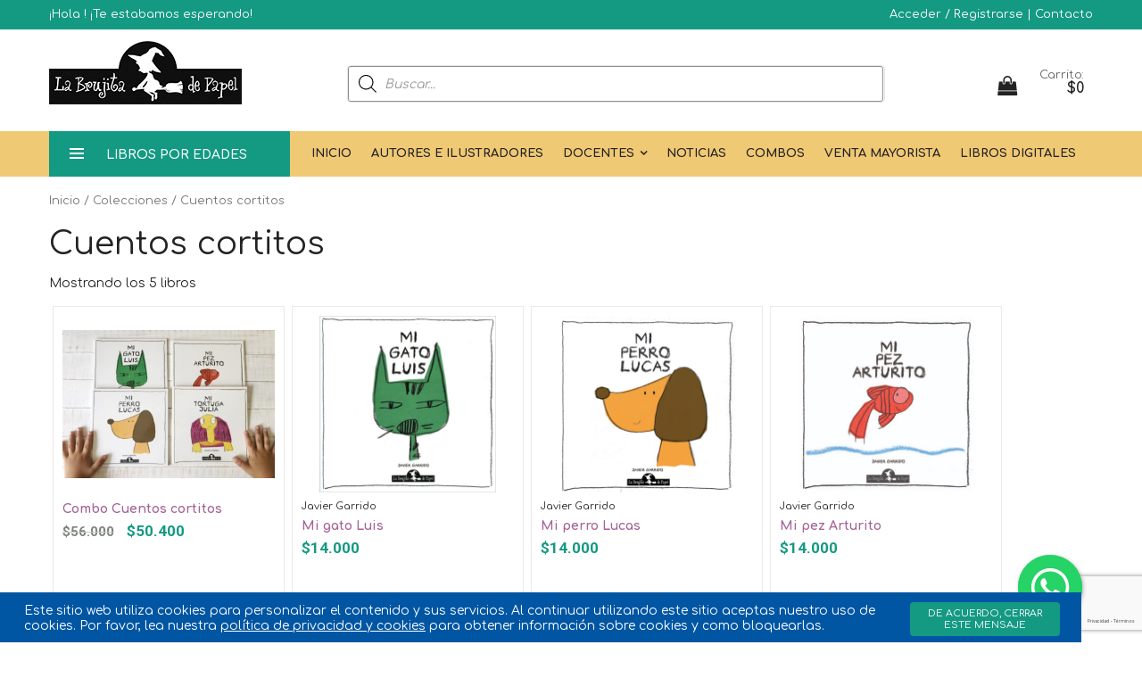

--- FILE ---
content_type: text/html; charset=UTF-8
request_url: https://www.labrujitadepapel.com.ar/colecciones/cuentos-cortitos/
body_size: 24154
content:
<!DOCTYPE html>
<html lang="es">
<head>
	<!-- Google Tag Manager -->
	<script>(function(w,d,s,l,i){w[l]=w[l]||[];w[l].push({'gtm.start':
			new Date().getTime(),event:'gtm.js'});var f=d.getElementsByTagName(s)[0],
			j=d.createElement(s),dl=l!='dataLayer'?'&l='+l:'';j.async=true;j.src=
			'https://www.googletagmanager.com/gtm.js?id='+i+dl;f.parentNode.insertBefore(j,f);
		})(window,document,'script','dataLayer','GTM-NN6FMDJ');</script>

<!-- End Google Tag Manager -->
    <meta name="viewport" content="width=device-width, initial-scale=1">
    <meta charset="UTF-8">
    <link rel="shortcut icon" type="image/x-icon" href="https://www.labrujitadepapel.com.ar/wp-content/themes/labrujitadepapel/images/favicon.ico"/>
    <link rel="preconnect" href="https://fonts.googleapis.com">
<link rel="preconnect" href="https://fonts.gstatic.com" crossorigin>
<link href="https://fonts.googleapis.com/css2?family=Syne:wght@400..800&display=swap" rel="stylesheet">
    <title>Cuentos cortitos | Colecciones | La Brujita de Papel</title><meta name="description" content="En la editorial La Brujita de Papel queremos que encuentren el libro para ir a dormir que le regalarían a sus hijos, el cuento corto al que ellos puedan llamar su preferido, la excusa perfecta para crear una biblioteca infantil, la motivación ideal para fomentar espacios de lectura."><meta name='robots' content='max-image-preview:large' />
<link rel='dns-prefetch' href='//www.google.com' />
<link rel='dns-prefetch' href='//fonts.googleapis.com' />
<link rel="alternate" type="application/rss+xml" title="La Brujita de Papel &raquo; Cuentos cortitos Colección Feed" href="https://www.labrujitadepapel.com.ar/colecciones/cuentos-cortitos/feed/" />
<link rel='stylesheet' id='sbi_styles-css' href='https://www.labrujitadepapel.com.ar/wp-content/plugins/instagram-feed/css/sbi-styles.min.css?ver=6.0.4' type='text/css' media='all' />
<link rel='stylesheet' id='wp-block-library-css' href='https://www.labrujitadepapel.com.ar/wp-includes/css/dist/block-library/style.min.css?ver=6.5.2' type='text/css' media='all' />
<link rel='stylesheet' id='wc-blocks-vendors-style-css' href='https://www.labrujitadepapel.com.ar/wp-content/plugins/woocommerce/packages/woocommerce-blocks/build/wc-blocks-vendors-style.css?ver=6.1.0' type='text/css' media='all' />
<link rel='stylesheet' id='wc-blocks-style-css' href='https://www.labrujitadepapel.com.ar/wp-content/plugins/woocommerce/packages/woocommerce-blocks/build/wc-blocks-style.css?ver=6.1.0' type='text/css' media='all' />
<style id='classic-theme-styles-inline-css' type='text/css'>
/*! This file is auto-generated */
.wp-block-button__link{color:#fff;background-color:#32373c;border-radius:9999px;box-shadow:none;text-decoration:none;padding:calc(.667em + 2px) calc(1.333em + 2px);font-size:1.125em}.wp-block-file__button{background:#32373c;color:#fff;text-decoration:none}
</style>
<style id='global-styles-inline-css' type='text/css'>
body{--wp--preset--color--black: #000000;--wp--preset--color--cyan-bluish-gray: #abb8c3;--wp--preset--color--white: #ffffff;--wp--preset--color--pale-pink: #f78da7;--wp--preset--color--vivid-red: #cf2e2e;--wp--preset--color--luminous-vivid-orange: #ff6900;--wp--preset--color--luminous-vivid-amber: #fcb900;--wp--preset--color--light-green-cyan: #7bdcb5;--wp--preset--color--vivid-green-cyan: #00d084;--wp--preset--color--pale-cyan-blue: #8ed1fc;--wp--preset--color--vivid-cyan-blue: #0693e3;--wp--preset--color--vivid-purple: #9b51e0;--wp--preset--gradient--vivid-cyan-blue-to-vivid-purple: linear-gradient(135deg,rgba(6,147,227,1) 0%,rgb(155,81,224) 100%);--wp--preset--gradient--light-green-cyan-to-vivid-green-cyan: linear-gradient(135deg,rgb(122,220,180) 0%,rgb(0,208,130) 100%);--wp--preset--gradient--luminous-vivid-amber-to-luminous-vivid-orange: linear-gradient(135deg,rgba(252,185,0,1) 0%,rgba(255,105,0,1) 100%);--wp--preset--gradient--luminous-vivid-orange-to-vivid-red: linear-gradient(135deg,rgba(255,105,0,1) 0%,rgb(207,46,46) 100%);--wp--preset--gradient--very-light-gray-to-cyan-bluish-gray: linear-gradient(135deg,rgb(238,238,238) 0%,rgb(169,184,195) 100%);--wp--preset--gradient--cool-to-warm-spectrum: linear-gradient(135deg,rgb(74,234,220) 0%,rgb(151,120,209) 20%,rgb(207,42,186) 40%,rgb(238,44,130) 60%,rgb(251,105,98) 80%,rgb(254,248,76) 100%);--wp--preset--gradient--blush-light-purple: linear-gradient(135deg,rgb(255,206,236) 0%,rgb(152,150,240) 100%);--wp--preset--gradient--blush-bordeaux: linear-gradient(135deg,rgb(254,205,165) 0%,rgb(254,45,45) 50%,rgb(107,0,62) 100%);--wp--preset--gradient--luminous-dusk: linear-gradient(135deg,rgb(255,203,112) 0%,rgb(199,81,192) 50%,rgb(65,88,208) 100%);--wp--preset--gradient--pale-ocean: linear-gradient(135deg,rgb(255,245,203) 0%,rgb(182,227,212) 50%,rgb(51,167,181) 100%);--wp--preset--gradient--electric-grass: linear-gradient(135deg,rgb(202,248,128) 0%,rgb(113,206,126) 100%);--wp--preset--gradient--midnight: linear-gradient(135deg,rgb(2,3,129) 0%,rgb(40,116,252) 100%);--wp--preset--font-size--small: 13px;--wp--preset--font-size--medium: 20px;--wp--preset--font-size--large: 36px;--wp--preset--font-size--x-large: 42px;--wp--preset--spacing--20: 0.44rem;--wp--preset--spacing--30: 0.67rem;--wp--preset--spacing--40: 1rem;--wp--preset--spacing--50: 1.5rem;--wp--preset--spacing--60: 2.25rem;--wp--preset--spacing--70: 3.38rem;--wp--preset--spacing--80: 5.06rem;--wp--preset--shadow--natural: 6px 6px 9px rgba(0, 0, 0, 0.2);--wp--preset--shadow--deep: 12px 12px 50px rgba(0, 0, 0, 0.4);--wp--preset--shadow--sharp: 6px 6px 0px rgba(0, 0, 0, 0.2);--wp--preset--shadow--outlined: 6px 6px 0px -3px rgba(255, 255, 255, 1), 6px 6px rgba(0, 0, 0, 1);--wp--preset--shadow--crisp: 6px 6px 0px rgba(0, 0, 0, 1);}:where(.is-layout-flex){gap: 0.5em;}:where(.is-layout-grid){gap: 0.5em;}body .is-layout-flow > .alignleft{float: left;margin-inline-start: 0;margin-inline-end: 2em;}body .is-layout-flow > .alignright{float: right;margin-inline-start: 2em;margin-inline-end: 0;}body .is-layout-flow > .aligncenter{margin-left: auto !important;margin-right: auto !important;}body .is-layout-constrained > .alignleft{float: left;margin-inline-start: 0;margin-inline-end: 2em;}body .is-layout-constrained > .alignright{float: right;margin-inline-start: 2em;margin-inline-end: 0;}body .is-layout-constrained > .aligncenter{margin-left: auto !important;margin-right: auto !important;}body .is-layout-constrained > :where(:not(.alignleft):not(.alignright):not(.alignfull)){max-width: var(--wp--style--global--content-size);margin-left: auto !important;margin-right: auto !important;}body .is-layout-constrained > .alignwide{max-width: var(--wp--style--global--wide-size);}body .is-layout-flex{display: flex;}body .is-layout-flex{flex-wrap: wrap;align-items: center;}body .is-layout-flex > *{margin: 0;}body .is-layout-grid{display: grid;}body .is-layout-grid > *{margin: 0;}:where(.wp-block-columns.is-layout-flex){gap: 2em;}:where(.wp-block-columns.is-layout-grid){gap: 2em;}:where(.wp-block-post-template.is-layout-flex){gap: 1.25em;}:where(.wp-block-post-template.is-layout-grid){gap: 1.25em;}.has-black-color{color: var(--wp--preset--color--black) !important;}.has-cyan-bluish-gray-color{color: var(--wp--preset--color--cyan-bluish-gray) !important;}.has-white-color{color: var(--wp--preset--color--white) !important;}.has-pale-pink-color{color: var(--wp--preset--color--pale-pink) !important;}.has-vivid-red-color{color: var(--wp--preset--color--vivid-red) !important;}.has-luminous-vivid-orange-color{color: var(--wp--preset--color--luminous-vivid-orange) !important;}.has-luminous-vivid-amber-color{color: var(--wp--preset--color--luminous-vivid-amber) !important;}.has-light-green-cyan-color{color: var(--wp--preset--color--light-green-cyan) !important;}.has-vivid-green-cyan-color{color: var(--wp--preset--color--vivid-green-cyan) !important;}.has-pale-cyan-blue-color{color: var(--wp--preset--color--pale-cyan-blue) !important;}.has-vivid-cyan-blue-color{color: var(--wp--preset--color--vivid-cyan-blue) !important;}.has-vivid-purple-color{color: var(--wp--preset--color--vivid-purple) !important;}.has-black-background-color{background-color: var(--wp--preset--color--black) !important;}.has-cyan-bluish-gray-background-color{background-color: var(--wp--preset--color--cyan-bluish-gray) !important;}.has-white-background-color{background-color: var(--wp--preset--color--white) !important;}.has-pale-pink-background-color{background-color: var(--wp--preset--color--pale-pink) !important;}.has-vivid-red-background-color{background-color: var(--wp--preset--color--vivid-red) !important;}.has-luminous-vivid-orange-background-color{background-color: var(--wp--preset--color--luminous-vivid-orange) !important;}.has-luminous-vivid-amber-background-color{background-color: var(--wp--preset--color--luminous-vivid-amber) !important;}.has-light-green-cyan-background-color{background-color: var(--wp--preset--color--light-green-cyan) !important;}.has-vivid-green-cyan-background-color{background-color: var(--wp--preset--color--vivid-green-cyan) !important;}.has-pale-cyan-blue-background-color{background-color: var(--wp--preset--color--pale-cyan-blue) !important;}.has-vivid-cyan-blue-background-color{background-color: var(--wp--preset--color--vivid-cyan-blue) !important;}.has-vivid-purple-background-color{background-color: var(--wp--preset--color--vivid-purple) !important;}.has-black-border-color{border-color: var(--wp--preset--color--black) !important;}.has-cyan-bluish-gray-border-color{border-color: var(--wp--preset--color--cyan-bluish-gray) !important;}.has-white-border-color{border-color: var(--wp--preset--color--white) !important;}.has-pale-pink-border-color{border-color: var(--wp--preset--color--pale-pink) !important;}.has-vivid-red-border-color{border-color: var(--wp--preset--color--vivid-red) !important;}.has-luminous-vivid-orange-border-color{border-color: var(--wp--preset--color--luminous-vivid-orange) !important;}.has-luminous-vivid-amber-border-color{border-color: var(--wp--preset--color--luminous-vivid-amber) !important;}.has-light-green-cyan-border-color{border-color: var(--wp--preset--color--light-green-cyan) !important;}.has-vivid-green-cyan-border-color{border-color: var(--wp--preset--color--vivid-green-cyan) !important;}.has-pale-cyan-blue-border-color{border-color: var(--wp--preset--color--pale-cyan-blue) !important;}.has-vivid-cyan-blue-border-color{border-color: var(--wp--preset--color--vivid-cyan-blue) !important;}.has-vivid-purple-border-color{border-color: var(--wp--preset--color--vivid-purple) !important;}.has-vivid-cyan-blue-to-vivid-purple-gradient-background{background: var(--wp--preset--gradient--vivid-cyan-blue-to-vivid-purple) !important;}.has-light-green-cyan-to-vivid-green-cyan-gradient-background{background: var(--wp--preset--gradient--light-green-cyan-to-vivid-green-cyan) !important;}.has-luminous-vivid-amber-to-luminous-vivid-orange-gradient-background{background: var(--wp--preset--gradient--luminous-vivid-amber-to-luminous-vivid-orange) !important;}.has-luminous-vivid-orange-to-vivid-red-gradient-background{background: var(--wp--preset--gradient--luminous-vivid-orange-to-vivid-red) !important;}.has-very-light-gray-to-cyan-bluish-gray-gradient-background{background: var(--wp--preset--gradient--very-light-gray-to-cyan-bluish-gray) !important;}.has-cool-to-warm-spectrum-gradient-background{background: var(--wp--preset--gradient--cool-to-warm-spectrum) !important;}.has-blush-light-purple-gradient-background{background: var(--wp--preset--gradient--blush-light-purple) !important;}.has-blush-bordeaux-gradient-background{background: var(--wp--preset--gradient--blush-bordeaux) !important;}.has-luminous-dusk-gradient-background{background: var(--wp--preset--gradient--luminous-dusk) !important;}.has-pale-ocean-gradient-background{background: var(--wp--preset--gradient--pale-ocean) !important;}.has-electric-grass-gradient-background{background: var(--wp--preset--gradient--electric-grass) !important;}.has-midnight-gradient-background{background: var(--wp--preset--gradient--midnight) !important;}.has-small-font-size{font-size: var(--wp--preset--font-size--small) !important;}.has-medium-font-size{font-size: var(--wp--preset--font-size--medium) !important;}.has-large-font-size{font-size: var(--wp--preset--font-size--large) !important;}.has-x-large-font-size{font-size: var(--wp--preset--font-size--x-large) !important;}
.wp-block-navigation a:where(:not(.wp-element-button)){color: inherit;}
:where(.wp-block-post-template.is-layout-flex){gap: 1.25em;}:where(.wp-block-post-template.is-layout-grid){gap: 1.25em;}
:where(.wp-block-columns.is-layout-flex){gap: 2em;}:where(.wp-block-columns.is-layout-grid){gap: 2em;}
.wp-block-pullquote{font-size: 1.5em;line-height: 1.6;}
</style>
<link rel='stylesheet' id='contact-form-7-css' href='https://www.labrujitadepapel.com.ar/wp-content/plugins/contact-form-7/includes/css/styles.css?ver=5.9.3' type='text/css' media='all' />
<link rel='stylesheet' id='woocommerce-layout-css' href='https://www.labrujitadepapel.com.ar/wp-content/plugins/woocommerce/assets/css/woocommerce-layout.css?ver=5.9.1' type='text/css' media='all' />
<link rel='stylesheet' id='woocommerce-smallscreen-css' href='https://www.labrujitadepapel.com.ar/wp-content/plugins/woocommerce/assets/css/woocommerce-smallscreen.css?ver=5.9.1' type='text/css' media='only screen and (max-width: 768px)' />
<link rel='stylesheet' id='woocommerce-general-css' href='https://www.labrujitadepapel.com.ar/wp-content/plugins/woocommerce/assets/css/woocommerce.css?ver=5.9.1' type='text/css' media='all' />
<style id='woocommerce-inline-inline-css' type='text/css'>
.woocommerce form .form-row .required { visibility: visible; }
</style>
<link rel='stylesheet' id='integrar-plugin-styles-css' href='https://www.labrujitadepapel.com.ar/wp-content/plugins/wp-excel-cms/public/assets/css/public.css?ver=1.0.1' type='text/css' media='all' />
<link rel='stylesheet' id='animate.min-css' href='https://www.labrujitadepapel.com.ar/wp-content/themes/labrujitadepapel/css/animate.css?ver=8yZn2F27pa' type='text/css' media='all' />
<link rel='stylesheet' id='bootstrap.min-css' href='https://www.labrujitadepapel.com.ar/wp-content/themes/labrujitadepapel/css/bootstrap.min.css?ver=8yZn2F27pa' type='text/css' media='all' />
<link rel='stylesheet' id='font-awesome.min-css' href='https://www.labrujitadepapel.com.ar/wp-content/themes/labrujitadepapel/css/font-awesome.css?ver=8yZn2F27pa' type='text/css' media='all' />
<link rel='stylesheet' id='pe-icon-7-stroke-css' href='https://www.labrujitadepapel.com.ar/wp-content/themes/labrujitadepapel/css/pe-icon-7-stroke.css?ver=8yZn2F27pa' type='text/css' media='all' />
<link rel='stylesheet' id='owl.carousel.min-css' href='https://www.labrujitadepapel.com.ar/wp-content/themes/labrujitadepapel/css/owl.carousel.css?ver=8yZn2F27pa' type='text/css' media='all' />
<link rel='stylesheet' id='chosen.min-css' href='https://www.labrujitadepapel.com.ar/wp-content/themes/labrujitadepapel/css/chosen.css?ver=8yZn2F27pa' type='text/css' media='all' />
<link rel='stylesheet' id='jquery.bxslider-css' href='https://www.labrujitadepapel.com.ar/wp-content/themes/labrujitadepapel/css/jquery.bxslider.css?ver=8yZn2F27pa' type='text/css' media='all' />
<link rel='stylesheet' id='style.css-css' href='https://www.labrujitadepapel.com.ar/wp-content/themes/labrujitadepapel/css/style.css?ver=8yZn2F27pa' type='text/css' media='all' />
<link rel='stylesheet' id='wipp.css-css' href='https://www.labrujitadepapel.com.ar/wp-content/themes/labrujitadepapel/css/wipp.css?ver=8yZn2F27pa' type='text/css' media='all' />
<link rel='stylesheet' id='sitio-css' href='https://www.labrujitadepapel.com.ar/wp-content/themes/labrujitadepapel/css/sitio.css?ver=8yZn2F27pa' type='text/css' media='all' />
<link rel='stylesheet' id='l-css' href='https://www.labrujitadepapel.com.ar/wp-content/themes/labrujitadepapel/css/L.css?ver=8yZn2F27pa' type='text/css' media='all' />
<link rel='stylesheet' id='Comfortaa-css' href='https://fonts.googleapis.com/css?family=Comfortaa%3A300%2C400%2C600%2C600i%2C700%2C700i&#038;ver=6.5.2' type='text/css' media='all' />
<link rel='stylesheet' id='Roboto-css' href='https://fonts.googleapis.com/css?family=Roboto%3A300%2C400%2C400i%2C500%2C500i%2C700&#038;ver=6.5.2' type='text/css' media='all' />
<link rel='stylesheet' id='OpenSans-css' href='https://fonts.googleapis.com/css2?family=Open+Sans%3Aital%2Cwght%400%2C300..800%3B1%2C300..800&#038;display=swap&#038;ver=6.5.2' type='text/css' media='all' />
<link rel='stylesheet' id='cpa-css-css' href='https://www.labrujitadepapel.com.ar/wp-content/plugins/cpa/cpa.css?ver=0.1' type='text/css' media='all' />
<link rel='stylesheet' id='popupcookie-css-css' href='https://www.labrujitadepapel.com.ar/wp-content/plugins/popupcookie//css/mensaje-cookie.css?ver=6.5.2' type='text/css' media='all' />
<link rel='stylesheet' id='wooco-frontend-css' href='https://www.labrujitadepapel.com.ar/wp-content/plugins/woo-combo-offers/assets/css/frontend.css?ver=6.5.2' type='text/css' media='all' />
<link rel='stylesheet' id='dgwt-wcas-style-css' href='https://www.labrujitadepapel.com.ar/wp-content/plugins/ajax-search-for-woocommerce/assets/css/style.min.css?ver=1.2.1' type='text/css' media='all' />
<script type="text/javascript" src="https://www.labrujitadepapel.com.ar/wp-includes/js/jquery/jquery.min.js?ver=3.7.1" id="jquery-core-js"></script>
<script type="text/javascript" src="https://www.labrujitadepapel.com.ar/wp-includes/js/jquery/jquery-migrate.min.js?ver=3.4.1" id="jquery-migrate-js"></script>
<script type="text/javascript" src="https://www.labrujitadepapel.com.ar/wp-content/plugins/recaptcha-woo/js/rcfwc.js?ver=1.0" id="rcfwc-js-js"></script>
<script type="text/javascript" src="https://www.google.com/recaptcha/api.js?explicit&amp;hl=es_ES&amp;ver=6.5.2" id="recaptcha-js"></script>
<script type="text/javascript" src="https://www.labrujitadepapel.com.ar/wp-content/plugins/wp-excel-cms/public/assets/js/public.js?ver=1.0.1" id="integrar-plugin-script-js"></script>
<script type="text/javascript" src="https://www.labrujitadepapel.com.ar/wp-content/themes/labrujitadepapel/js/jquery-2.1.4.min.js?ver=8yZn2F27pa" id="jquery-2.1.4-js"></script>
<script type="text/javascript" src="https://www.labrujitadepapel.com.ar/wp-content/themes/labrujitadepapel/js/jquery.lazyload.min.js?ver=8yZn2F27pa" id="jquery.lazyload-js"></script>
<script type="text/javascript" src="https://www.labrujitadepapel.com.ar/wp-content/themes/labrujitadepapel/js/wipp.min.js?ver=8yZn2F27pa" id="wipp-js"></script>
<script type="text/javascript" src="https://www.labrujitadepapel.com.ar/wp-content/themes/labrujitadepapel/js/L.min.js?ver=8yZn2F27pa" id="l-js"></script>
<link rel="https://api.w.org/" href="https://www.labrujitadepapel.com.ar/wp-json/" /><style type="text/css">.dgwt-wcas-search-wrapp{max-width:600px}</style>	<noscript><style>.woocommerce-product-gallery{ opacity: 1 !important; }</style></noscript>
	<!-- Sendinblue Marketing automation WooCommerce integration and Chat: start --><script type="text/javascript">
                    (function() {window.sib ={equeue:[],client_key:"0rohz8jcdmenm5s2an1kt290"};window.sendinblue = {}; for (var j = ['track', 'identify', 'trackLink', 'page'], i = 0; i < j.length; i++) { (function(k) { window.sendinblue[k] = function() { var arg = Array.prototype.slice.call(arguments); (window.sib[k] || function() { var t = {}; t[k] = arg; window.sib.equeue.push(t);})(arg[0], arg[1], arg[2]);};})(j[i]);}var n = document.createElement("script"),i = document.getElementsByTagName("script")[0]; n.type = "text/javascript", n.id = "sendinblue-js", n.async = !0, n.src = "https://sibautomation.com/sa.js?key=" + window.sib.client_key, i.parentNode.insertBefore(n, i), window.sendinblue.page();})();</script><!-- Sendinblue Marketing automation WooCommerce integration and Chat: end --><meta property="og:title" content="Cuentos cortitos | Colecciones | La Brujita de Papel" /><meta property="og:url" content="https://www.labrujitadepapel.com.ar/colecciones/cuentos-cortitos" /><meta property="og:image" content="https://www.labrujitadepapel.com.ar/wp-content/uploads/2022/08/IMG_8730.jpg" /><meta property="og:description" content="En la editorial La Brujita de Papel queremos que encuentren el libro para ir a dormir que le regalarían a sus hijos, el cuento corto al que ellos puedan llamar su preferido, la excusa perfecta para crear una biblioteca infantil, la motivación ideal para fomentar espacios de lectura." /><meta property="og:locale" content="es_AR" /><meta property="og:type" content="article" /><meta name="twitter:card" content="summary_large_image"><meta property="twitter:title" content="Cuentos cortitos | Colecciones | La Brujita de Papel" /><meta property="twitter:url" content="https://www.labrujitadepapel.com.ar/colecciones/cuentos-cortitos" /><meta property="twitter:image" content="https://www.labrujitadepapel.com.ar/wp-content/uploads/2022/08/IMG_8730.jpg" /><meta property="twitter:description" content="En la editorial La Brujita de Papel queremos que encuentren el libro para ir a dormir que le regalarían a sus hijos, el cuento corto al que ellos puedan llamar su preferido, la excusa perfecta para crear una biblioteca infantil, la motivación ideal para fomentar espacios de lectura." /><meta property="twitter:domain" content="www.labrujitadepapel.com.ar" /><style id="kirki-inline-styles"></style>        <!-- Global site tag (gtag.js) - Google Analytics -->
    <script async src="https://www.googletagmanager.com/gtag/js?id=UA-21114412-14"></script>
    <script>
        window.dataLayer = window.dataLayer || [];
        function gtag(){dataLayer.push(arguments);}
        gtag('js', new Date());

        gtag('config', 'UA-21114412-14');
    </script>

    <!-- Global site tag (gtag.js) - Google Analytics -->
    <script async src="https://www.googletagmanager.com/gtag/js?id=G-NKSM20R9YN"></script>
    <script>
        window.dataLayer = window.dataLayer || [];
        function gtag(){dataLayer.push(arguments);}
        gtag('js', new Date());

        gtag('config', 'G-NKSM20R9YN');
        gtag('config', 'AW-965467971');
    </script>

    <!-- Meta Pixel Code -->
    <script>
        !function(f,b,e,v,n,t,s)
        {if(f.fbq)return;n=f.fbq=function(){n.callMethod?
            n.callMethod.apply(n,arguments):n.queue.push(arguments)};
            if(!f._fbq)f._fbq=n;n.push=n;n.loaded=!0;n.version='2.0';
            n.queue=[];t=b.createElement(e);t.async=!0;
            t.src=v;s=b.getElementsByTagName(e)[0];
            s.parentNode.insertBefore(t,s)}(window, document,'script',
            'https://connect.facebook.net/en_US/fbevents.js');
        fbq('init', '311752057759946');
        fbq('track', 'PageView');
    </script>
    <noscript><img height="1" width="1" style="display:none"
                   src="https://www.facebook.com/tr?id=311752057759946&ev=PageView&noscript=1"
        /></noscript>
    <!-- End Meta Pixel Code -->

</head>
<body class="archive tax-colecciones term-cuentos-cortitos term-381 index-opt-3 theme-labrujitadepapel woocommerce woocommerce-page woocommerce-no-js">
<!-- Google Tag Manager (noscript) -->
<noscript><iframe src="https://www.googletagmanager.com/ns.html?id=GTM-NN6FMDJ"
height="0" width="0" style="display:none;visibility:hidden"></iframe></noscript>
<!-- End Google Tag Manager (noscript) -->
<div class="wrapper">
    <div id="block-search-mobile"  class="block-search-mobile">
        <div class="form-content">
            <div class="control">
                
<div class="dgwt-wcas-search-wrapp dgwt-wcas-no-submit woocommerce" data-wcas-context="ee6b">
    <form class="dgwt-wcas-search-form" role="search" action="https://www.labrujitadepapel.com.ar/" method="get">
        <div class="dgwt-wcas-sf-wrapp">
			        <svg version="1.1" class="dgwt-wcas-ico-magnifier" xmlns="http://www.w3.org/2000/svg"
             xmlns:xlink="http://www.w3.org/1999/xlink" x="0px" y="0px"
             viewBox="0 0 51.539 51.361" enable-background="new 0 0 51.539 51.361" xml:space="preserve">
		<path d="M51.539,49.356L37.247,35.065c3.273-3.74,5.272-8.623,5.272-13.983c0-11.742-9.518-21.26-21.26-21.26
			  S0,9.339,0,21.082s9.518,21.26,21.26,21.26c5.361,0,10.244-1.999,13.983-5.272l14.292,14.292L51.539,49.356z M2.835,21.082
			  c0-10.176,8.249-18.425,18.425-18.425s18.425,8.249,18.425,18.425S31.436,39.507,21.26,39.507S2.835,31.258,2.835,21.082z"/>
	</svg>
			
            <label class="screen-reader-text">Products search</label>
			
            <input 
				type="search"
				class="dgwt-wcas-search-input"
				name="s"
				value=""
				placeholder="Buscar..."
				/>
			<div class="dgwt-wcas-preloader"></div>
			
						
			<input type="hidden" name="post_type" value="product" />
			<input type="hidden" name="dgwt_wcas" value="1" />

			
        </div>
    </form>
</div>
            </div>
        </div>
    </div>
    <!-- HEADER -->
    <header class="site-header header-opt-1">
        <!-- header-top -->
        <div class="header-top">
            <div class="container">
                <!-- hotline -->
                <ul class="nav-top-left no-mostrar-celular">
                    <li>
                        ¡Hola                        ! ¡Te estabamos esperando!</li>
                </ul><!-- hotline -->
                <!-- heder links -->
                <ul class="nav-top-right krystal-nav  no-mostrar-celular">
                    <li>
                                                    <a href="https://www.labrujitadepapel.com.ar/mi-cuenta">Acceder / Registrarse</a>
                                                                        |
                        <a href="https://www.labrujitadepapel.com.ar/contacto/" >Contacto</a>
                    </li>
                </ul><!-- heder links -->
            </div>
        </div> <!-- header-top -->
        
        <!-- header-content -->
        <div class="header-content">
            <div class="container">
                <div class="row">
                    <div class="col-md-3 nav-left">
                        <!-- logo -->
                        <strong class="logo">
                            <a href="https://www.labrujitadepapel.com.ar/" class=""><img src="https://www.labrujitadepapel.com.ar/wp-content/uploads/2023/07/logo.png" alt="logo"></a>
                            <!--                            <a href="--><!--" class="mostrar-celular"><img src="--><!--" alt="logo"></a>-->
                        </strong><!-- logo -->
                    </div>

                    <div class="col-md-7 nav-mind">
                        <!-- block search -->
                        <div class="block-search">
                            <div class="block-content">
                                <div class="form-search">
                                    
<div class="dgwt-wcas-search-wrapp dgwt-wcas-no-submit woocommerce" data-wcas-context="ef6b">
    <form class="dgwt-wcas-search-form" role="search" action="https://www.labrujitadepapel.com.ar/" method="get">
        <div class="dgwt-wcas-sf-wrapp">
			        <svg version="1.1" class="dgwt-wcas-ico-magnifier" xmlns="http://www.w3.org/2000/svg"
             xmlns:xlink="http://www.w3.org/1999/xlink" x="0px" y="0px"
             viewBox="0 0 51.539 51.361" enable-background="new 0 0 51.539 51.361" xml:space="preserve">
		<path d="M51.539,49.356L37.247,35.065c3.273-3.74,5.272-8.623,5.272-13.983c0-11.742-9.518-21.26-21.26-21.26
			  S0,9.339,0,21.082s9.518,21.26,21.26,21.26c5.361,0,10.244-1.999,13.983-5.272l14.292,14.292L51.539,49.356z M2.835,21.082
			  c0-10.176,8.249-18.425,18.425-18.425s18.425,8.249,18.425,18.425S31.436,39.507,21.26,39.507S2.835,31.258,2.835,21.082z"/>
	</svg>
			
            <label class="screen-reader-text">Products search</label>
			
            <input 
				type="search"
				class="dgwt-wcas-search-input"
				name="s"
				value=""
				placeholder="Buscar..."
				/>
			<div class="dgwt-wcas-preloader"></div>
			
						
			<input type="hidden" name="post_type" value="product" />
			<input type="hidden" name="dgwt_wcas" value="1" />

			
        </div>
    </form>
</div>
                                </div>
                            </div>
                        </div><!-- block search -->
                    </div>
                    <div class="col-md-2 nav-right">
                        <span data-action="toggle-nav" class="menu-on-mobile hidden-md active">
                                <span class="btn-open-mobile home-page">
                                    <span></span>
                                    <span></span>
                                    <span></span>
                                </span>
                            </span>
                        <!-- block mini cart -->
                        <div class="block-minicart dropdown">
    <a class="minicart" href="javascript:;">
        <span class="counter qty">
            <span class="cart-icon"><i class="fa fa-shopping-bag"
                                       aria-hidden="true"></i></span>
            <span class="counter-number">0</span>
        </span>
        <span class="counter-your-cart">
            <span class="counter-label">Carrito:</span>
            <span class="counter-price">$00.00</span>
        </span>
    </a>
    <div >
        <div class="parent-megamenu">
            <div><h2>Mi compra</h2></div>
            
            
            <div class="minicart-content-wrapper">
                <div class="widget_shopping_cart_content">
                    Cargando...
                </div>
            </div>
            <div class="loader-minicart">
                <div class="lds-ripple"><div></div><div></div></div>
            </div>
            <div class="cerrar-carrito">X</div>
        </div>
    </div>
</div>                        <a href="" class="hidden-md search-hidden"><span class="pe-7s-search"></span></a>
                    </div>
                </div>
            </div>
        </div><!-- header-content -->

        <!-- header-menu-bar -->
        <div class="header-menu-bar header-sticky ">
            <div class="header-menu-nav menu-style-2">
                <div class="container">
                    <div class="header-menu-nav-inner">
                        <div id="box-vertical-megamenus" class="box-vertical-megamenus nav-toggle-cat ">
                            <h4 class="title active">
                                <span id="base-menu-movil">
                                    <span class="btn-open-mobile home-page ">
                                        <span></span>
                                        <span></span>
                                        <span></span>
                                    </span>
                                </span>
                                <span class="title-menu">Libros por edades</span>
                            </h4>
                            <div class="vertical-menu-content ">
    <span class="btn-close hidden-md"><i class="fa fa-times" aria-hidden="true"></i></span>
    <ul class="vertical-menu-list">
                                <li><a title="Bebés" href="https://www.labrujitadepapel.com.ar/categoria/libros-para-bebes/" >Bebés</a></li>
                                <li><a title="Desde 3 años" href="https://www.labrujitadepapel.com.ar/categoria/desde-3-anos/" >Desde 3 años</a></li>
                                <li><a title="Desde 5 años" href="https://www.labrujitadepapel.com.ar/categoria/desde-5-anos/" >Desde 5 años</a></li>
                                <li><a title="Desde 7 años" href="https://www.labrujitadepapel.com.ar/categoria/desde-7-anos/" >Desde 7 años</a></li>
                                <li><a title="Desde 9 años" href="https://www.labrujitadepapel.com.ar/categoria/desde-9-anos/" >Desde 9 años</a></li>
                                <li><a title="Los elegidos de Navidad" href="https://www.labrujitadepapel.com.ar/categoria/los-elegidos-de-navidad/" >Los elegidos de Navidad</a></li>
                                <li><a title="Plan Lector 2026" href="https://www.labrujitadepapel.com.ar/categoria/plan-lector-2026/" >Plan Lector 2026</a></li>
                        </ul>
</div>                        </div>

                        <div class="header-menu header-menu-resize ">

                            <ul class="header-nav krystal-nav">
                                <li class="btn-close hidden-md"><i class="fa fa-times" aria-hidden="true"></i></li>
                                <li class="inicio">
                                    <a href="https://www.labrujitadepapel.com.ar/" class="dropdown-toggle">Inicio</a>
                                </li>
                                <li class="menu-item-has-children arrow mostrar-celular">
                                    <a href="#" class="dropdown-toggle">Libros por edades</a>
                                    <span class="toggle-submenu hidden-md"></span>
                                    <ul class="submenu parent-megamenu">
                                                                                                                                <li class="menu-item"><a href="https://www.labrujitadepapel.com.ar/categoria/libros-para-bebes/">Bebés</a></li>
                                                                                                                                <li class="menu-item"><a href="https://www.labrujitadepapel.com.ar/categoria/desde-3-anos/">Desde 3 años</a></li>
                                                                                                                                <li class="menu-item"><a href="https://www.labrujitadepapel.com.ar/categoria/desde-5-anos/">Desde 5 años</a></li>
                                                                                                                                <li class="menu-item"><a href="https://www.labrujitadepapel.com.ar/categoria/desde-7-anos/">Desde 7 años</a></li>
                                                                                                                                <li class="menu-item"><a href="https://www.labrujitadepapel.com.ar/categoria/desde-9-anos/">Desde 9 años</a></li>
                                                                                                                                <li class="menu-item"><a href="https://www.labrujitadepapel.com.ar/categoria/los-elegidos-de-navidad/">Los elegidos de Navidad</a></li>
                                                                                                                                <li class="menu-item"><a href="https://www.labrujitadepapel.com.ar/categoria/plan-lector-2026/">Plan Lector 2026</a></li>
                                                                                                                        </ul>
                                </li>
                                <li class="menu-item">
                                    <a href="https://www.labrujitadepapel.com.ar/autores" class="">Autores e Ilustradores</a>
                                </li>
                                <li class="menu-item-has-children arrow">
                                    <a href="#" class="dropdown-toggle">Docentes</a>
                                    <span class="toggle-submenu hidden-md"></span>
                                    <ul class="submenu parent-megamenu">
                                        <li class="menu-item">
                                            <a href="https://www.labrujitadepapel.com.ar/guias-de-actividades">Guías de Actividades</a>
                                            <a href="https://www.labrujitadepapel.com.ar/acercate">Acercate a nuestros autores e ilustradores</a>
                                            <strong>Recomendados por nivel</strong><br>
                                                                                                                                            <a title="Nivel Inicial" href="https://www.labrujitadepapel.com.ar/nivel/nivel-inicial/" style="padding-left: 10px;">Nivel Inicial</a>
                                                                                                                                                <br>
                                                                                                <a title="Primer Ciclo" href="https://www.labrujitadepapel.com.ar/nivel/primer-ciclo/" style="padding-left: 10px;">Primer Ciclo</a>
                                                                                                                                                <br>
                                                                                                <a title="Segundo Ciclo" href="https://www.labrujitadepapel.com.ar/nivel/segundo-ciclo/" style="padding-left: 10px;">Segundo Ciclo</a>
                                                                                    </li>
                                    </ul>
                                </li>
                                <li>
                                    <a href="https://www.labrujitadepapel.com.ar/notas" class="dropdown-toggle">Noticias</a>
                                </li>
                                <li>
                                    <a href="https://www.labrujitadepapel.com.ar/categoria/combos/" class="dropdown-toggle">Combos</a>
                                </li>
                                <li class="menu-item">
                                    <a href="https://www.labrujitadepapel.com.ar/venta-mayorista" class="dropdown-toggle">Venta Mayorista</a>
                                </li>
                                <li class="menu-item">
                                    <a href="https://digital.labrujitadepapel.com.ar/library" target="_blank" class="dropdown-toggle">Libros Digitales</a>
                                </li>
                                                                    <li class="menu-item mostrar-celular">
                                        <a href="https://www.labrujitadepapel.com.ar/mi-cuenta">Acceder / Registrarse</a>
                                    </li>
                                                                                                <li class="menu-item mostrar-celular">
                                    <a href="https://www.labrujitadepapel.com.ar/contacto/" >Contacto</a>
                                </li>
                            </ul>
                        </div>
                        <span data-action="toggle-nav" class="menu-on-mobile hidden-md no-mostrar-celular">
                                <span class="btn-open-mobile home-page">
                                    <span></span>
                                    <span></span>
                                    <span></span>
                                </span>
                                <span class="title-menu-mobile">Menú</span>
                            </span>
                    </div>
                </div>
            </div>
        </div>
    </header><!-- end HEADER -->
    
    <main class="site-main product-list product-grid">
    <div class="container"><div id="primary" class="content-area"><main id="main" class="site-main" role="main"><nav class="woocommerce-breadcrumb"><a href="https://www.labrujitadepapel.com.ar">Inicio</a>&nbsp;&#47;&nbsp;Colecciones&nbsp;&#47;&nbsp;Cuentos cortitos</nav><header class="woocommerce-products-header">
			<h1 class="woocommerce-products-header__title page-title">Cuentos cortitos</h1>
	
	</header>
<div class="woocommerce-notices-wrapper"></div><p class="woocommerce-result-count">
	Mostrando los 5 resultados</p>
<form class="woocommerce-ordering" method="get">
	<select name="orderby" class="orderby" aria-label="Pedido de la tienda">
					<option value="menu_order"  selected='selected'>Orden por defecto</option>
					<option value="date" >Ordenar por los últimos</option>
			</select>
	<input type="hidden" name="paged" value="1" />
	</form>
<ul class="products columns-4">
<li class="product type-product post-3982 status-publish first instock product_cat-combos product_tag-animales product_tag-cuentos product_tag-garrido product_tag-humor product_tag-mascotas has-post-thumbnail sale shipping-taxable purchasable product-type-wooco">
            <div class="product-item style1">
    <div class="product-inner equal-elem">
        <div class="product-thumb">
            <div class="thumb-inner">
                <a href="https://www.labrujitadepapel.com.ar/producto/coleccion-cuentos-cortitos/">
                                            <img src="[data-uri]" data-src="https://www.labrujitadepapel.com.ar/wp-content/uploads/2022/08/IMG_8730-400x278.jpg" alt="imagen" class="lazyload "
                                                    >
                    
                </a>
                                            </div>

            <a href="https://www.labrujitadepapel.com.ar/producto/coleccion-cuentos-cortitos/" onclick="window.location.href='https://www.labrujitadepapel.com.ar/producto/coleccion-cuentos-cortitos/'" class="quick-view">Ver libro</a>
                    </div>
        <div class="product-innfo">
                    <div class="subtitulo-autor"></div>
            <div class="product-name"><a href="https://www.labrujitadepapel.com.ar/producto/coleccion-cuentos-cortitos/">Combo Cuentos cortitos</a></div>
            <span class="price">
                <del aria-hidden="true"><span class="woocommerce-Price-amount amount"><bdi><span class="woocommerce-Price-currencySymbol">&#36;</span>56.000</bdi></span></del> <ins><span class="woocommerce-Price-amount amount"><bdi><span class="woocommerce-Price-currencySymbol">&#36;</span>50.400</bdi></span></ins>            </span>
                            <div class="group-btn-hover style2">
                    <a href="?add-to-cart=3982" data-product_id="3982"
                       data-product_sku="COMBOCUENCORT" rel="nofollow"
                       class="add-to-cart single_add_to_cart_button button add_to_cart_button ajax_add_to_cart"><i
                                class="fa fa-shopping-bag" aria-hidden="true"></i> Agregar al carrito</a>
                </div>
                    </div>
    </div>
</div>    </li>
<li class="product type-product post-2655 status-publish instock product_cat-desde-3-anos product_tag-albumes-ilustrados has-post-thumbnail shipping-taxable purchasable product-type-simple">
            <div class="product-item style1">
    <div class="product-inner equal-elem">
        <div class="product-thumb">
            <div class="thumb-inner">
                <a href="https://www.labrujitadepapel.com.ar/producto/mi-gato-luis-2/">
                                            <img src="[data-uri]" data-src="https://www.labrujitadepapel.com.ar/wp-content/uploads/integracion/producto_portada/2023/07/2655--9789871337699-400x400.jpg" alt="imagen" class="lazyload "
                                                    >
                    
                </a>
                                            </div>

            <a href="https://www.labrujitadepapel.com.ar/producto/mi-gato-luis-2/" onclick="window.location.href='https://www.labrujitadepapel.com.ar/producto/mi-gato-luis-2/'" class="quick-view">Ver libro</a>
                    </div>
        <div class="product-innfo">
                    <div class="subtitulo-autor">Javier Garrido</div>
            <div class="product-name"><a href="https://www.labrujitadepapel.com.ar/producto/mi-gato-luis-2/">Mi gato Luis</a></div>
            <span class="price">
                <span class="woocommerce-Price-amount amount"><bdi><span class="woocommerce-Price-currencySymbol">&#36;</span>14.000</bdi></span>            </span>
                            <div class="group-btn-hover style2">
                    <a href="?add-to-cart=2655" data-product_id="2655"
                       data-product_sku="9789871337699" rel="nofollow"
                       class="add-to-cart single_add_to_cart_button button add_to_cart_button ajax_add_to_cart"><i
                                class="fa fa-shopping-bag" aria-hidden="true"></i> Agregar al carrito</a>
                </div>
                    </div>
    </div>
</div>    </li>
<li class="product type-product post-2653 status-publish instock product_cat-desde-3-anos product_tag-albumes-ilustrados has-post-thumbnail shipping-taxable purchasable product-type-simple">
            <div class="product-item style1">
    <div class="product-inner equal-elem">
        <div class="product-thumb">
            <div class="thumb-inner">
                <a href="https://www.labrujitadepapel.com.ar/producto/mi-perro-lucas-2/">
                                            <img src="[data-uri]" data-src="https://www.labrujitadepapel.com.ar/wp-content/uploads/integracion/producto_portada/2023/07/2653--9789871337705-400x400.jpg" alt="imagen" class="lazyload "
                                                    >
                    
                </a>
                                            </div>

            <a href="https://www.labrujitadepapel.com.ar/producto/mi-perro-lucas-2/" onclick="window.location.href='https://www.labrujitadepapel.com.ar/producto/mi-perro-lucas-2/'" class="quick-view">Ver libro</a>
                    </div>
        <div class="product-innfo">
                    <div class="subtitulo-autor">Javier Garrido</div>
            <div class="product-name"><a href="https://www.labrujitadepapel.com.ar/producto/mi-perro-lucas-2/">Mi perro Lucas</a></div>
            <span class="price">
                <span class="woocommerce-Price-amount amount"><bdi><span class="woocommerce-Price-currencySymbol">&#36;</span>14.000</bdi></span>            </span>
                            <div class="group-btn-hover style2">
                    <a href="?add-to-cart=2653" data-product_id="2653"
                       data-product_sku="9789871337705" rel="nofollow"
                       class="add-to-cart single_add_to_cart_button button add_to_cart_button ajax_add_to_cart"><i
                                class="fa fa-shopping-bag" aria-hidden="true"></i> Agregar al carrito</a>
                </div>
                    </div>
    </div>
</div>    </li>
<li class="product type-product post-2580 status-publish last instock product_cat-desde-3-anos product_tag-albumes-ilustrados-libros-de-personajes product_tag-relatos-de-humor-infantil-juvenil has-post-thumbnail shipping-taxable purchasable product-type-simple">
            <div class="product-item style1">
    <div class="product-inner equal-elem">
        <div class="product-thumb">
            <div class="thumb-inner">
                <a href="https://www.labrujitadepapel.com.ar/producto/mi-pez-arturito-2/">
                                            <img src="[data-uri]" data-src="https://www.labrujitadepapel.com.ar/wp-content/uploads/integracion/producto_portada/2023/07/2580--9789873681196-400x400.jpg" alt="imagen" class="lazyload "
                                                    >
                    
                </a>
                                            </div>

            <a href="https://www.labrujitadepapel.com.ar/producto/mi-pez-arturito-2/" onclick="window.location.href='https://www.labrujitadepapel.com.ar/producto/mi-pez-arturito-2/'" class="quick-view">Ver libro</a>
                    </div>
        <div class="product-innfo">
                    <div class="subtitulo-autor">Javier Garrido</div>
            <div class="product-name"><a href="https://www.labrujitadepapel.com.ar/producto/mi-pez-arturito-2/">Mi pez Arturito</a></div>
            <span class="price">
                <span class="woocommerce-Price-amount amount"><bdi><span class="woocommerce-Price-currencySymbol">&#36;</span>14.000</bdi></span>            </span>
                            <div class="group-btn-hover style2">
                    <a href="?add-to-cart=2580" data-product_id="2580"
                       data-product_sku="9789873681196" rel="nofollow"
                       class="add-to-cart single_add_to_cart_button button add_to_cart_button ajax_add_to_cart"><i
                                class="fa fa-shopping-bag" aria-hidden="true"></i> Agregar al carrito</a>
                </div>
                    </div>
    </div>
</div>    </li>
<li class="product type-product post-2583 status-publish first instock product_cat-desde-3-anos product_tag-albumes-ilustrados-libros-de-personajes product_tag-relatos-de-humor-infantil-juvenil has-post-thumbnail shipping-taxable purchasable product-type-simple">
            <div class="product-item style1">
    <div class="product-inner equal-elem">
        <div class="product-thumb">
            <div class="thumb-inner">
                <a href="https://www.labrujitadepapel.com.ar/producto/mi-tortuga-julia-2/">
                                            <img src="[data-uri]" data-src="https://www.labrujitadepapel.com.ar/wp-content/uploads/integracion/producto_portada/2025/04/2583--97898736812021-397x400.jpg" alt="imagen" class="lazyload "
                                                    >
                    
                </a>
                                            </div>

            <a href="https://www.labrujitadepapel.com.ar/producto/mi-tortuga-julia-2/" onclick="window.location.href='https://www.labrujitadepapel.com.ar/producto/mi-tortuga-julia-2/'" class="quick-view">Ver libro</a>
                    </div>
        <div class="product-innfo">
                    <div class="subtitulo-autor">Javier Garrido</div>
            <div class="product-name"><a href="https://www.labrujitadepapel.com.ar/producto/mi-tortuga-julia-2/">Mi tortuga Julia</a></div>
            <span class="price">
                <span class="woocommerce-Price-amount amount"><bdi><span class="woocommerce-Price-currencySymbol">&#36;</span>14.000</bdi></span>            </span>
                            <div class="group-btn-hover style2">
                    <a href="?add-to-cart=2583" data-product_id="2583"
                       data-product_sku="9789873681202" rel="nofollow"
                       class="add-to-cart single_add_to_cart_button button add_to_cart_button ajax_add_to_cart"><i
                                class="fa fa-shopping-bag" aria-hidden="true"></i> Agregar al carrito</a>
                </div>
                    </div>
    </div>
</div>    </li>
</ul>
</main></div></div>
</main>
<!-- FOOTER -->
<footer class="site-footer footer-opt-2" id="footer">
    <div class="footer-top full-width">
    <div class="container">
        <div class="row">
            <div class="">
                <div class="newsletter-title">
                    <h3 class="h3-newsletter">RECIBÍ NUESTRAS NOVEDADES Y PROMOCIONES</h3>
                </div>
                <div class="newsletter-form">
                    <div class="control">
                        
<div class="wpcf7 no-js" id="wpcf7-f170-o1" lang="es-ES" dir="ltr">
<div class="screen-reader-response"><p role="status" aria-live="polite" aria-atomic="true"></p> <ul></ul></div>
<form action="/colecciones/cuentos-cortitos/#wpcf7-f170-o1" method="post" class="wpcf7-form init" aria-label="Formulario de contacto" novalidate="novalidate" data-status="init">
<div style="display: none;">
<input type="hidden" name="_wpcf7" value="170" />
<input type="hidden" name="_wpcf7_version" value="5.9.3" />
<input type="hidden" name="_wpcf7_locale" value="es_ES" />
<input type="hidden" name="_wpcf7_unit_tag" value="wpcf7-f170-o1" />
<input type="hidden" name="_wpcf7_container_post" value="0" />
<input type="hidden" name="_wpcf7_posted_data_hash" value="" />
<input type="hidden" name="_wpcf7_recaptcha_response" value="" />
</div>
<p><span class="wpcf7-form-control-wrap" data-name="email"><input size="40" class="wpcf7-form-control wpcf7-email wpcf7-validates-as-required wpcf7-text wpcf7-validates-as-email input-base" aria-required="true" aria-invalid="false" placeholder="Tu email..." value="" type="email" name="email" /></span><span class="wpcf7-form-control-wrap" data-name="nombre"><input size="40" class="wpcf7-form-control wpcf7-text wpcf7-validates-as-required input-base" aria-required="true" aria-invalid="false" placeholder="Tu nombre..." value="" type="text" name="nombre" /></span><span class="wpcf7-form-control-wrap" data-name="apellido"><input size="40" class="wpcf7-form-control wpcf7-text wpcf7-validates-as-required input-base" aria-required="true" aria-invalid="false" placeholder="Tu apellido..." value="" type="text" name="apellido" /></span>
<input class="wpcf7-form-control wpcf7-submit has-spinner btn subscribe no-mostrar-celular-768" type="submit" value="¡Quiero suscribirme!" />
</p>
<div class="newletter-seleccion">
	<p>¿Qué mails te gustaría recibir?
<span class="wpcf7-form-control-wrap" data-name="interes"><span class="wpcf7-form-control wpcf7-checkbox wpcf7-validates-as-required"><span class="wpcf7-list-item first"><label><input type="checkbox" name="interes[]" value="Novedades, noticias y promociones especiales" checked="checked" /><span class="wpcf7-list-item-label">Novedades, noticias y promociones especiales</span></label></span><span class="wpcf7-list-item last"><label><input type="checkbox" name="interes[]" value="Especial para docentes y bibliotecarios" /><span class="wpcf7-list-item-label">Especial para docentes y bibliotecarios</span></label></span></span></span>
	</p>
</div>
<p><input class="wpcf7-form-control wpcf7-submit has-spinner btn subscribe mostrar-celular-768 no-mostrar-dektop-768" type="submit" value="¡Quiero suscribirme!" />
</p><div class="wpcf7-response-output" aria-hidden="true"></div>
</form>
</div>

                    </div>
                </div>
            </div>
        </div>
    </div>
</div>    <div class="footer-column ">
        <div class="container">
            <div class="row">
                <div class="col-md-4 col-sm-6 ">
                    <h3 class="title-of-section">Nosotros</h3>
                    <div class="contacts">
                                                    <p class="contacts-info">La editorial La Brujita de Papel nace en 2006 con la ilusión de convertir en realidad el sueño de hacer libros infantiles.  Somos una familia de editores: Jaime y Gloria Rodrigué, y sus cuatro hijas: Mercedes, Isabel, Teresa y Dolores. Juntos hemos hecho crecer este proyecto que, además de acercar a los niños a la lectura desde muy pequeñitos, los familiariza con ese mundo fantástico de placer y entretenimiento que toda buena historia para niños promete.  Queremos que los padres encuentren dentro de nuestra editorial el libro para ir a dormir que le regalarían a sus hijos, el cuento corto al que ellos puedan llamar su preferido, la excusa perfecta para crear una biblioteca infantil, la motivación ideal para fomentar espacios de lectura.  Queremos que los lectores cuando tomen un cuento para niños de La Brujita de Papel se sientan atraídos como por un imán, donde el conocimiento, la imaginación y los nuevos horizontes sean algo al alcance de sus manos. Y albergamos secretamente la descarada ambición de que sus experiencias lectoras de la infancia sean tan inolvidables que hayamos ganado un lector para las generaciones futuras.</p>
                                                                            <span class="contacts-info info-phone">5219-1841</span>
                                                                            <span class="contacts-info info-support"><a href="mailto:ventas@labrujitadepapel.com.ar">ventas@labrujitadepapel.com.ar</a></span>
                                                <div class="socials">
                                                                                        <a href="https://www.facebook.com/labrujitadepapel" class="social"><i class="fa fa-facebook" aria-hidden="true"></i></a>
                                                                                        <a href="https://www.instagram.com/labrujitadepapel/?hl=es" class="social"><i class="fa fa-instagram" aria-hidden="true"></i></a>
                                                                                        <a href="https://www.youtube.com/LaBrujitadePapel" class="social"><i class="fa fa-youtube" aria-hidden="true"></i></a>
                                                    </div>
                    </div>
                    <a href="http://qr.afip.gob.ar/?qr=n41wrhK3baYY8smgaJvsVA,," target="_blank" style="    width: 40px;
    display: block;
    clear: both;">
                        <img src="https://www.labrujitadepapel.com.ar/wp-content/themes/labrujitadepapel/images/dataFiscal.png" alt=""></a>
                </div>
                <div class="col-md-2 col-sm-6 equal-elem">
                    <div class="links">
                        <h3 class="title-of-section">Accesos</h3>
                        <ul>
                            <li><a href="https://www.labrujitadepapel.com.ar/sobre-la-editorial">Sobre la editorial</a></li>
                            <li><a href="https://www.labrujitadepapel.com.ar/notas">Noticias</a></li>
                            <li><a href="https://www.labrujitadepapel.com.ar/terminos-y-condiciones-de-compra/">Términos y condiciones</a></li>
                            <li><a href="https://www.labrujitadepapel.com.ar/politica-privacidad/">Política de Privacidad</a></li>
                            <li><a href="https://www.labrujitadepapel.com.ar/venta-mayorista">Venta Mayorista</a></li>
                            <li><a href="https://www.labrujitadepapel.com.ar/preguntas-frecuentes">FAQs</a></li>
                            <li><a href="https://www.labrujitadepapel.com.ar/librerias">Librerías</a></li>
                        </ul>
                    </div>
                </div>
                <div class="col-md-2 col-sm-6 equal-elem">
                    <div class="links">
                        <h3 class="title-of-section">Catálogo</h3>
                        <ul>
                                                            <li><a href="https://www.labrujitadepapel.com.ar/categoria/libros-para-bebes/">Bebés</a></li>
                                                            <li><a href="https://www.labrujitadepapel.com.ar/categoria/desde-3-anos/">Desde 3 años</a></li>
                                                            <li><a href="https://www.labrujitadepapel.com.ar/categoria/desde-5-anos/">Desde 5 años</a></li>
                                                            <li><a href="https://www.labrujitadepapel.com.ar/categoria/desde-7-anos/">Desde 7 años</a></li>
                                                            <li><a href="https://www.labrujitadepapel.com.ar/categoria/desde-9-anos/">Desde 9 años</a></li>
                                                            <li><a href="https://www.labrujitadepapel.com.ar/categoria/los-elegidos-de-navidad/">Los elegidos de Navidad</a></li>
                                                            <li><a href="https://www.labrujitadepapel.com.ar/categoria/plan-lector-2026/">Plan Lector 2026</a></li>
                                                            <li><a href="https://www.labrujitadepapel.com.ar/categoria/combos/">Combos</a></li>
                                                    </ul>
                    </div>
                </div>
                <div class="col-md-4 col-sm-6 equal-elem">
                    <div class="links links-ins">
                        <h3 class="title-of-section">Instagram</h3>
                        <div>
                            
<div id="sb_instagram"  class="sbi sbi_mob_col_1 sbi_tab_col_2 sbi_col_4 sbi_width_resp" style="padding-bottom: 10px;" data-feedid="*1"  data-res="auto" data-cols="4" data-colsmobile="1" data-colstablet="2" data-num="20" data-nummobile="20" data-shortcode-atts="{&quot;feed&quot;:&quot;1&quot;}"  data-postid="2583" data-locatornonce="2f158a6ee4" data-sbi-flags="favorLocal">
	<div class="sb_instagram_header  sbi_medium"  style="padding: 5px; margin-bottom: 10px;padding-bottom: 0;" >
	<a href="https://www.instagram.com/labrujitadepapel/" target="_blank" rel="nofollow noopener"  title="@labrujitadepapel" class="sbi_header_link">
		<div class="sbi_header_text">
			
			<h3>labrujitadepapel</h3>
							<p class="sbi_bio">Editorial que nace de la ilusión de convertir en realidad el sueño de hacer libros para niños ✨<br>
Tienda online, actividades y mucho más:</p>
					</div>

					<div class="sbi_header_img"  data-avatar-url="https://scontent-yyz1-1.xx.fbcdn.net/v/t51.2885-15/37996642_239620370015892_1650574048024854528_n.jpg?_nc_cat=105&ccb=1-7&_nc_sid=86c713&_nc_ohc=Sw39dHZlYC0AX_KNAzZ&_nc_ht=scontent-yyz1-1.xx&edm=AL-3X8kEAAAA&oh=00_AfBh6XFwUlmvIiXEaGt-2DmcSFKRf689-ElinD3fZ7mpYQ&oe=6418F10E">
									<div class="sbi_header_img_hover"  ><svg class="sbi_new_logo fa-instagram fa-w-14" aria-hidden="true" data-fa-processed="" aria-label="Instagram" data-prefix="fab" data-icon="instagram" role="img" viewBox="0 0 448 512">
	                <path fill="currentColor" d="M224.1 141c-63.6 0-114.9 51.3-114.9 114.9s51.3 114.9 114.9 114.9S339 319.5 339 255.9 287.7 141 224.1 141zm0 189.6c-41.1 0-74.7-33.5-74.7-74.7s33.5-74.7 74.7-74.7 74.7 33.5 74.7 74.7-33.6 74.7-74.7 74.7zm146.4-194.3c0 14.9-12 26.8-26.8 26.8-14.9 0-26.8-12-26.8-26.8s12-26.8 26.8-26.8 26.8 12 26.8 26.8zm76.1 27.2c-1.7-35.9-9.9-67.7-36.2-93.9-26.2-26.2-58-34.4-93.9-36.2-37-2.1-147.9-2.1-184.9 0-35.8 1.7-67.6 9.9-93.9 36.1s-34.4 58-36.2 93.9c-2.1 37-2.1 147.9 0 184.9 1.7 35.9 9.9 67.7 36.2 93.9s58 34.4 93.9 36.2c37 2.1 147.9 2.1 184.9 0 35.9-1.7 67.7-9.9 93.9-36.2 26.2-26.2 34.4-58 36.2-93.9 2.1-37 2.1-147.8 0-184.8zM398.8 388c-7.8 19.6-22.9 34.7-42.6 42.6-29.5 11.7-99.5 9-132.1 9s-102.7 2.6-132.1-9c-19.6-7.8-34.7-22.9-42.6-42.6-11.7-29.5-9-99.5-9-132.1s-2.6-102.7 9-132.1c7.8-19.6 22.9-34.7 42.6-42.6 29.5-11.7 99.5-9 132.1-9s102.7-2.6 132.1 9c19.6 7.8 34.7 22.9 42.6 42.6 11.7 29.5 9 99.5 9 132.1s2.7 102.7-9 132.1z"></path>
	            </svg></div>
					<img loading="lazy" decoding="async"  src="https://www.labrujitadepapel.com.ar/wp-content/uploads/sb-instagram-feed-images/labrujitadepapel.jpg" alt="La Brujita de Papel" width="50" height="50">
											</div>
		
	</a>
</div>

    <div id="sbi_images"  style="padding: 5px;">
		<div class="sbi_item sbi_type_video sbi_new sbi_transition" id="sbi_17979545840069052" data-date="1679010082">
    <div class="sbi_photo_wrap">
        <a class="sbi_photo" href="https://www.instagram.com/reel/Cp3jP0IOWXV/" target="_blank" rel="noopener nofollow" data-full-res="https://scontent-yyz1-1.cdninstagram.com/v/t51.29350-15/336358251_602222841804738_4896421784811969671_n.jpg?_nc_cat=106&#038;ccb=1-7&#038;_nc_sid=8ae9d6&#038;_nc_ohc=OgKOBSpl2qAAX_Bm2wl&#038;_nc_ht=scontent-yyz1-1.cdninstagram.com&#038;edm=AM6HXa8EAAAA&#038;oh=00_AfBBOoCDL1rdSKYh_SAyBHfh0KgMHThHqEXI8jOEnnnd4g&#038;oe=6418FCC6" data-img-src-set="{&quot;d&quot;:&quot;https:\/\/scontent-yyz1-1.cdninstagram.com\/v\/t51.29350-15\/336358251_602222841804738_4896421784811969671_n.jpg?_nc_cat=106&amp;ccb=1-7&amp;_nc_sid=8ae9d6&amp;_nc_ohc=OgKOBSpl2qAAX_Bm2wl&amp;_nc_ht=scontent-yyz1-1.cdninstagram.com&amp;edm=AM6HXa8EAAAA&amp;oh=00_AfBBOoCDL1rdSKYh_SAyBHfh0KgMHThHqEXI8jOEnnnd4g&amp;oe=6418FCC6&quot;,&quot;150&quot;:&quot;https:\/\/scontent-yyz1-1.cdninstagram.com\/v\/t51.29350-15\/336358251_602222841804738_4896421784811969671_n.jpg?_nc_cat=106&amp;ccb=1-7&amp;_nc_sid=8ae9d6&amp;_nc_ohc=OgKOBSpl2qAAX_Bm2wl&amp;_nc_ht=scontent-yyz1-1.cdninstagram.com&amp;edm=AM6HXa8EAAAA&amp;oh=00_AfBBOoCDL1rdSKYh_SAyBHfh0KgMHThHqEXI8jOEnnnd4g&amp;oe=6418FCC6&quot;,&quot;320&quot;:&quot;https:\/\/scontent-yyz1-1.cdninstagram.com\/v\/t51.29350-15\/336358251_602222841804738_4896421784811969671_n.jpg?_nc_cat=106&amp;ccb=1-7&amp;_nc_sid=8ae9d6&amp;_nc_ohc=OgKOBSpl2qAAX_Bm2wl&amp;_nc_ht=scontent-yyz1-1.cdninstagram.com&amp;edm=AM6HXa8EAAAA&amp;oh=00_AfBBOoCDL1rdSKYh_SAyBHfh0KgMHThHqEXI8jOEnnnd4g&amp;oe=6418FCC6&quot;,&quot;640&quot;:&quot;https:\/\/scontent-yyz1-1.cdninstagram.com\/v\/t51.29350-15\/336358251_602222841804738_4896421784811969671_n.jpg?_nc_cat=106&amp;ccb=1-7&amp;_nc_sid=8ae9d6&amp;_nc_ohc=OgKOBSpl2qAAX_Bm2wl&amp;_nc_ht=scontent-yyz1-1.cdninstagram.com&amp;edm=AM6HXa8EAAAA&amp;oh=00_AfBBOoCDL1rdSKYh_SAyBHfh0KgMHThHqEXI8jOEnnnd4g&amp;oe=6418FCC6&quot;}">
            <span class="sbi-screenreader">¿Les pasó que cuando leen un libro, se preguntan</span>
            	        <svg style="color: rgba(255,255,255,1)" class="svg-inline--fa fa-play fa-w-14 sbi_playbtn" aria-label="Play" aria-hidden="true" data-fa-processed="" data-prefix="fa" data-icon="play" role="presentation" xmlns="http://www.w3.org/2000/svg" viewBox="0 0 448 512"><path fill="currentColor" d="M424.4 214.7L72.4 6.6C43.8-10.3 0 6.1 0 47.9V464c0 37.5 40.7 60.1 72.4 41.3l352-208c31.4-18.5 31.5-64.1 0-82.6z"></path></svg>            <img decoding="async" class="lazyload" src="[data-uri]" data-src="https://www.labrujitadepapel.com.ar/wp-content/plugins/instagram-feed/img/placeholder.png" alt="¿Les pasó que cuando leen un libro, se preguntan cómo será que hacen tan geniales ilustraciones? Bueno, hoy le preguntamos a la talentosa ilustradora @lauraaguerrebehere acerca de sus procesos y técnica de ilustración para “Diario de una bruja en la playa” y nos contó de su experiencia: 
.
“Dibujo toda la etapa de bocetos en lápiz de manera tradicional pero el color, en el caso de los diarios lo hago digital con una tableta digitalizadora o tablet. Voy probando distintos programas casi siempre recurro al photoshop o al procreate. A veces me aburro de la pantalla y vuelvo a técnicas más tradicionales como la acuarela o témpera pero termino dándole un último retoque digital para poder afinar los detalles”. 
.
¡Gracias Laura por compartir un pedacito de tu magia con nosotros! 💫
.
¡Buen Jueves para todos!
.
Encontrá nuestros libros en tu librería amiga o en nuestra tienda online: 
https://www.labrujitadepapel.com.ar
.
#editoriallabrujitadepapel #labrujitadepapel #labrujitadepapellibros #librosparaniños #librosinfantiles #pequeñoslectores #niñoslectores #literaturaparaniños #bookstagram  #librosilustrados #booklovers
#kidsbookstagram #fomentarlalectura 
#leerhacebien #hoyleemos #cuentosinfantiles
#instabook #literaturainfantilyjuvenil #regalalibros">
        </a>
    </div>
</div><div class="sbi_item sbi_type_video sbi_new sbi_transition" id="sbi_17853898793929719" data-date="1678756033">
    <div class="sbi_photo_wrap">
        <a class="sbi_photo" href="https://www.instagram.com/reel/Cpv-2gyOlEL/" target="_blank" rel="noopener nofollow" data-full-res="https://scontent-yyz1-1.cdninstagram.com/v/t51.29350-15/335777246_952233196209073_8999675144834804070_n.jpg?_nc_cat=111&#038;ccb=1-7&#038;_nc_sid=8ae9d6&#038;_nc_ohc=70ziAt90UtYAX8RrMv2&#038;_nc_ht=scontent-yyz1-1.cdninstagram.com&#038;edm=AM6HXa8EAAAA&#038;oh=00_AfBJvh72VWeKuxF0xrTOEb-Ho2MAjd6K-PMgaHUfxa9VPA&#038;oe=641961D2" data-img-src-set="{&quot;d&quot;:&quot;https:\/\/scontent-yyz1-1.cdninstagram.com\/v\/t51.29350-15\/335777246_952233196209073_8999675144834804070_n.jpg?_nc_cat=111&amp;ccb=1-7&amp;_nc_sid=8ae9d6&amp;_nc_ohc=70ziAt90UtYAX8RrMv2&amp;_nc_ht=scontent-yyz1-1.cdninstagram.com&amp;edm=AM6HXa8EAAAA&amp;oh=00_AfBJvh72VWeKuxF0xrTOEb-Ho2MAjd6K-PMgaHUfxa9VPA&amp;oe=641961D2&quot;,&quot;150&quot;:&quot;https:\/\/scontent-yyz1-1.cdninstagram.com\/v\/t51.29350-15\/335777246_952233196209073_8999675144834804070_n.jpg?_nc_cat=111&amp;ccb=1-7&amp;_nc_sid=8ae9d6&amp;_nc_ohc=70ziAt90UtYAX8RrMv2&amp;_nc_ht=scontent-yyz1-1.cdninstagram.com&amp;edm=AM6HXa8EAAAA&amp;oh=00_AfBJvh72VWeKuxF0xrTOEb-Ho2MAjd6K-PMgaHUfxa9VPA&amp;oe=641961D2&quot;,&quot;320&quot;:&quot;https:\/\/scontent-yyz1-1.cdninstagram.com\/v\/t51.29350-15\/335777246_952233196209073_8999675144834804070_n.jpg?_nc_cat=111&amp;ccb=1-7&amp;_nc_sid=8ae9d6&amp;_nc_ohc=70ziAt90UtYAX8RrMv2&amp;_nc_ht=scontent-yyz1-1.cdninstagram.com&amp;edm=AM6HXa8EAAAA&amp;oh=00_AfBJvh72VWeKuxF0xrTOEb-Ho2MAjd6K-PMgaHUfxa9VPA&amp;oe=641961D2&quot;,&quot;640&quot;:&quot;https:\/\/scontent-yyz1-1.cdninstagram.com\/v\/t51.29350-15\/335777246_952233196209073_8999675144834804070_n.jpg?_nc_cat=111&amp;ccb=1-7&amp;_nc_sid=8ae9d6&amp;_nc_ohc=70ziAt90UtYAX8RrMv2&amp;_nc_ht=scontent-yyz1-1.cdninstagram.com&amp;edm=AM6HXa8EAAAA&amp;oh=00_AfBJvh72VWeKuxF0xrTOEb-Ho2MAjd6K-PMgaHUfxa9VPA&amp;oe=641961D2&quot;}">
            <span class="sbi-screenreader">.
Con este reel les mostramos los libros que tenem</span>
            	        <svg style="color: rgba(255,255,255,1)" class="svg-inline--fa fa-play fa-w-14 sbi_playbtn" aria-label="Play" aria-hidden="true" data-fa-processed="" data-prefix="fa" data-icon="play" role="presentation" xmlns="http://www.w3.org/2000/svg" viewBox="0 0 448 512"><path fill="currentColor" d="M424.4 214.7L72.4 6.6C43.8-10.3 0 6.1 0 47.9V464c0 37.5 40.7 60.1 72.4 41.3l352-208c31.4-18.5 31.5-64.1 0-82.6z"></path></svg>            <img decoding="async" class="lazyload" src="[data-uri]" data-src="https://www.labrujitadepapel.com.ar/wp-content/plugins/instagram-feed/img/placeholder.png" alt=".
Con este reel les mostramos los libros que tenemos en @labrujitadepapel que tratan el #bullying:
.
-Palabras semilla: Un libro para tomar conciencia del poder que tienen nuestras palabras sobre los demás.
-Lo que Teo no dice: una novela cuyo protagonista sufre el bullying en silencio, hasta que decide hablar.
-Lo que Teo descubre: ¿Qué pasa con el niño que hacía bullying? ¿Podrá ser integrado y perdonado por sus compañeros?
-Benja a todo pedal: el grandulón de la clase le roba a Benja su bici, y de pronto Benja tiene la oportunidad de vengarse. ¿Lo hará?
.
Los libros son disparadores para conectar con nuestras emociones, para charlar de lo que nos pasa. Son grandes herramientas para meternos en el mundo emocional de los chicos. Animémonos a hablar de esta gran temática que nos preocupa hoy en día.
.
Encontrá nuestros libros en tu librería amiga o en nuestra tienda online: 
https://www.labrujitadepapel.com.ar
.
#editoriallabrujitadepapel #labrujitadepapel #labrujitadepapellibros #librosparaniños #librosinfantiles #pequeñoslectores #niñoslectores #literaturaparaniños #bookstagram  #librosilustrados #booklovers
#kidsbookstagram #fomentarlalectura 
#leerhacebien #hoyleemos #cuentosinfantiles
#instabook #literaturainfantilyjuvenil #regalalibros #bullying #librosbullying">
        </a>
    </div>
</div><div class="sbi_item sbi_type_video sbi_new sbi_transition" id="sbi_18353040844063840" data-date="1678662133">
    <div class="sbi_photo_wrap">
        <a class="sbi_photo" href="https://www.instagram.com/reel/CptN8ytpXNG/" target="_blank" rel="noopener nofollow" data-full-res="https://scontent-yyz1-1.cdninstagram.com/v/t51.29350-15/335485595_608890551144950_3700902814818038581_n.jpg?_nc_cat=100&#038;ccb=1-7&#038;_nc_sid=8ae9d6&#038;_nc_ohc=XluLJfdTu2gAX88O-Dy&#038;_nc_ht=scontent-yyz1-1.cdninstagram.com&#038;edm=AM6HXa8EAAAA&#038;oh=00_AfBL7trpJotDdiBgcG178qfzvgtHaJRPrtvqSdUF3gkwhA&#038;oe=6419F7B7" data-img-src-set="{&quot;d&quot;:&quot;https:\/\/scontent-yyz1-1.cdninstagram.com\/v\/t51.29350-15\/335485595_608890551144950_3700902814818038581_n.jpg?_nc_cat=100&amp;ccb=1-7&amp;_nc_sid=8ae9d6&amp;_nc_ohc=XluLJfdTu2gAX88O-Dy&amp;_nc_ht=scontent-yyz1-1.cdninstagram.com&amp;edm=AM6HXa8EAAAA&amp;oh=00_AfBL7trpJotDdiBgcG178qfzvgtHaJRPrtvqSdUF3gkwhA&amp;oe=6419F7B7&quot;,&quot;150&quot;:&quot;https:\/\/scontent-yyz1-1.cdninstagram.com\/v\/t51.29350-15\/335485595_608890551144950_3700902814818038581_n.jpg?_nc_cat=100&amp;ccb=1-7&amp;_nc_sid=8ae9d6&amp;_nc_ohc=XluLJfdTu2gAX88O-Dy&amp;_nc_ht=scontent-yyz1-1.cdninstagram.com&amp;edm=AM6HXa8EAAAA&amp;oh=00_AfBL7trpJotDdiBgcG178qfzvgtHaJRPrtvqSdUF3gkwhA&amp;oe=6419F7B7&quot;,&quot;320&quot;:&quot;https:\/\/scontent-yyz1-1.cdninstagram.com\/v\/t51.29350-15\/335485595_608890551144950_3700902814818038581_n.jpg?_nc_cat=100&amp;ccb=1-7&amp;_nc_sid=8ae9d6&amp;_nc_ohc=XluLJfdTu2gAX88O-Dy&amp;_nc_ht=scontent-yyz1-1.cdninstagram.com&amp;edm=AM6HXa8EAAAA&amp;oh=00_AfBL7trpJotDdiBgcG178qfzvgtHaJRPrtvqSdUF3gkwhA&amp;oe=6419F7B7&quot;,&quot;640&quot;:&quot;https:\/\/scontent-yyz1-1.cdninstagram.com\/v\/t51.29350-15\/335485595_608890551144950_3700902814818038581_n.jpg?_nc_cat=100&amp;ccb=1-7&amp;_nc_sid=8ae9d6&amp;_nc_ohc=XluLJfdTu2gAX88O-Dy&amp;_nc_ht=scontent-yyz1-1.cdninstagram.com&amp;edm=AM6HXa8EAAAA&amp;oh=00_AfBL7trpJotDdiBgcG178qfzvgtHaJRPrtvqSdUF3gkwhA&amp;oe=6419F7B7&quot;}">
            <span class="sbi-screenreader">.
Colección Acordeón:
Una divertida colección d</span>
            	        <svg style="color: rgba(255,255,255,1)" class="svg-inline--fa fa-play fa-w-14 sbi_playbtn" aria-label="Play" aria-hidden="true" data-fa-processed="" data-prefix="fa" data-icon="play" role="presentation" xmlns="http://www.w3.org/2000/svg" viewBox="0 0 448 512"><path fill="currentColor" d="M424.4 214.7L72.4 6.6C43.8-10.3 0 6.1 0 47.9V464c0 37.5 40.7 60.1 72.4 41.3l352-208c31.4-18.5 31.5-64.1 0-82.6z"></path></svg>            <img decoding="async" class="lazyload" src="[data-uri]" data-src="https://www.labrujitadepapel.com.ar/wp-content/plugins/instagram-feed/img/placeholder.png" alt=".
Colección Acordeón:
Una divertida colección de libros para que los chicos vayan descubriendo a partir del juego, distintos animales mientras despliegan las páginas en formato de acordeón. Las ilustraciones de @guidovangenetchen tan coloridas y originales, las acompaña el texto en rima, poético y disparatado. 
.
No se pierdan esta colección. ¡Les encanta a los peques muy peques y a los grandes con alma de peques!
.
Encontrá nuestros libros en tu librería amiga o en nuestra tienda online: 
https://www.labrujitadepapel.com.ar
.
#editoriallabrujitadepapel #labrujitadepapel #labrujitadepapellibros #librosparaniños #librosinfantiles #pequeñoslectores #niñoslectores #literaturaparaniños #bookstagram  #librosilustrados #booklovers
#kidsbookstagram #fomentarlalectura 
#leerhacebien #hoyleemos #cuentosinfantiles
#instabook #literaturainfantilyjuvenil #regalalibros">
        </a>
    </div>
</div><div class="sbi_item sbi_type_video sbi_new sbi_transition" id="sbi_17947378142538037" data-date="1678485780">
    <div class="sbi_photo_wrap">
        <a class="sbi_photo" href="https://www.instagram.com/reel/Cpn9NmeNGRx/" target="_blank" rel="noopener nofollow" data-full-res="https://scontent-yyz1-1.cdninstagram.com/v/t51.29350-15/332354471_168455695594016_4189722854959588544_n.jpg?_nc_cat=100&#038;ccb=1-7&#038;_nc_sid=8ae9d6&#038;_nc_ohc=3cF8eGUuwkEAX-HGUVL&#038;_nc_ht=scontent-yyz1-1.cdninstagram.com&#038;edm=AM6HXa8EAAAA&#038;oh=00_AfBCIPG2NjEdNkAqHcVHcV_FBe20Vufo8pPc12r7Xq7-Eg&#038;oe=64196F60" data-img-src-set="{&quot;d&quot;:&quot;https:\/\/scontent-yyz1-1.cdninstagram.com\/v\/t51.29350-15\/332354471_168455695594016_4189722854959588544_n.jpg?_nc_cat=100&amp;ccb=1-7&amp;_nc_sid=8ae9d6&amp;_nc_ohc=3cF8eGUuwkEAX-HGUVL&amp;_nc_ht=scontent-yyz1-1.cdninstagram.com&amp;edm=AM6HXa8EAAAA&amp;oh=00_AfBCIPG2NjEdNkAqHcVHcV_FBe20Vufo8pPc12r7Xq7-Eg&amp;oe=64196F60&quot;,&quot;150&quot;:&quot;https:\/\/scontent-yyz1-1.cdninstagram.com\/v\/t51.29350-15\/332354471_168455695594016_4189722854959588544_n.jpg?_nc_cat=100&amp;ccb=1-7&amp;_nc_sid=8ae9d6&amp;_nc_ohc=3cF8eGUuwkEAX-HGUVL&amp;_nc_ht=scontent-yyz1-1.cdninstagram.com&amp;edm=AM6HXa8EAAAA&amp;oh=00_AfBCIPG2NjEdNkAqHcVHcV_FBe20Vufo8pPc12r7Xq7-Eg&amp;oe=64196F60&quot;,&quot;320&quot;:&quot;https:\/\/scontent-yyz1-1.cdninstagram.com\/v\/t51.29350-15\/332354471_168455695594016_4189722854959588544_n.jpg?_nc_cat=100&amp;ccb=1-7&amp;_nc_sid=8ae9d6&amp;_nc_ohc=3cF8eGUuwkEAX-HGUVL&amp;_nc_ht=scontent-yyz1-1.cdninstagram.com&amp;edm=AM6HXa8EAAAA&amp;oh=00_AfBCIPG2NjEdNkAqHcVHcV_FBe20Vufo8pPc12r7Xq7-Eg&amp;oe=64196F60&quot;,&quot;640&quot;:&quot;https:\/\/scontent-yyz1-1.cdninstagram.com\/v\/t51.29350-15\/332354471_168455695594016_4189722854959588544_n.jpg?_nc_cat=100&amp;ccb=1-7&amp;_nc_sid=8ae9d6&amp;_nc_ohc=3cF8eGUuwkEAX-HGUVL&amp;_nc_ht=scontent-yyz1-1.cdninstagram.com&amp;edm=AM6HXa8EAAAA&amp;oh=00_AfBCIPG2NjEdNkAqHcVHcV_FBe20Vufo8pPc12r7Xq7-Eg&amp;oe=64196F60&quot;}">
            <span class="sbi-screenreader">.
Hoy Mercedes nos presenta “Diario de una bruja</span>
            	        <svg style="color: rgba(255,255,255,1)" class="svg-inline--fa fa-play fa-w-14 sbi_playbtn" aria-label="Play" aria-hidden="true" data-fa-processed="" data-prefix="fa" data-icon="play" role="presentation" xmlns="http://www.w3.org/2000/svg" viewBox="0 0 448 512"><path fill="currentColor" d="M424.4 214.7L72.4 6.6C43.8-10.3 0 6.1 0 47.9V464c0 37.5 40.7 60.1 72.4 41.3l352-208c31.4-18.5 31.5-64.1 0-82.6z"></path></svg>            <img decoding="async" class="lazyload" src="[data-uri]" data-src="https://www.labrujitadepapel.com.ar/wp-content/plugins/instagram-feed/img/placeholder.png" alt=".
Hoy Mercedes nos presenta “Diario de una bruja en la playa”, este divertido libro que se suma a la genial Colección “Querido diario”:
El diario íntimo de una bruja que se aburrió de ser bruja y decidió tomarse unas vacaciones en la playa.
Escrito en rima, con un humor desopilante e ilustraciones llenas de guiños al lector, las aventuras de nuestra bruja son una de las preferidas de niños, padres y docentes.
.
Autoras: @monica.alopez y Valeria Dávila.
Ilustradora: @lauraaguerrebehere 
.
¡No te pierdas estas nuevas aventuras de esta bruja tan genial!
. 
Encontrá nuestros libros en tu librería amiga o en nuestra tienda online: 
https://www.labrujitadepapel.com.ar
.
#editoriallabrujitadepapel #labrujitadepapel #labrujitadepapellibros #librosparaniños #librosinfantiles #pequeñoslectores #niñoslectores #literaturaparaniños #bookstagram  #librosilustrados #booklovers
#kidsbookstagram #fomentarlalectura 
#leerhacebien #hoyleemos #cuentosinfantiles
#instabook #literaturainfantilyjuvenil #regalalibros">
        </a>
    </div>
</div><div class="sbi_item sbi_type_image sbi_new sbi_transition" id="sbi_18015953137483479" data-date="1678309324">
    <div class="sbi_photo_wrap">
        <a class="sbi_photo" href="https://www.instagram.com/p/CpitO6LPGMY/" target="_blank" rel="noopener nofollow" data-full-res="https://scontent-yyz1-1.cdninstagram.com/v/t51.29350-15/334654218_232504172572135_5540447097245238084_n.jpg?_nc_cat=109&#038;ccb=1-7&#038;_nc_sid=8ae9d6&#038;_nc_ohc=LlpKopWKK24AX9KZXLl&#038;_nc_ht=scontent-yyz1-1.cdninstagram.com&#038;edm=AM6HXa8EAAAA&#038;oh=00_AfCzaLOAlunilOEBl3qQu31-6SYKgWMftj4d_m1LAF5_ZQ&#038;oe=64191873" data-img-src-set="{&quot;d&quot;:&quot;https:\/\/scontent-yyz1-1.cdninstagram.com\/v\/t51.29350-15\/334654218_232504172572135_5540447097245238084_n.jpg?_nc_cat=109&amp;ccb=1-7&amp;_nc_sid=8ae9d6&amp;_nc_ohc=LlpKopWKK24AX9KZXLl&amp;_nc_ht=scontent-yyz1-1.cdninstagram.com&amp;edm=AM6HXa8EAAAA&amp;oh=00_AfCzaLOAlunilOEBl3qQu31-6SYKgWMftj4d_m1LAF5_ZQ&amp;oe=64191873&quot;,&quot;150&quot;:&quot;https:\/\/scontent-yyz1-1.cdninstagram.com\/v\/t51.29350-15\/334654218_232504172572135_5540447097245238084_n.jpg?_nc_cat=109&amp;ccb=1-7&amp;_nc_sid=8ae9d6&amp;_nc_ohc=LlpKopWKK24AX9KZXLl&amp;_nc_ht=scontent-yyz1-1.cdninstagram.com&amp;edm=AM6HXa8EAAAA&amp;oh=00_AfCzaLOAlunilOEBl3qQu31-6SYKgWMftj4d_m1LAF5_ZQ&amp;oe=64191873&quot;,&quot;320&quot;:&quot;https:\/\/scontent-yyz1-1.cdninstagram.com\/v\/t51.29350-15\/334654218_232504172572135_5540447097245238084_n.jpg?_nc_cat=109&amp;ccb=1-7&amp;_nc_sid=8ae9d6&amp;_nc_ohc=LlpKopWKK24AX9KZXLl&amp;_nc_ht=scontent-yyz1-1.cdninstagram.com&amp;edm=AM6HXa8EAAAA&amp;oh=00_AfCzaLOAlunilOEBl3qQu31-6SYKgWMftj4d_m1LAF5_ZQ&amp;oe=64191873&quot;,&quot;640&quot;:&quot;https:\/\/scontent-yyz1-1.cdninstagram.com\/v\/t51.29350-15\/334654218_232504172572135_5540447097245238084_n.jpg?_nc_cat=109&amp;ccb=1-7&amp;_nc_sid=8ae9d6&amp;_nc_ohc=LlpKopWKK24AX9KZXLl&amp;_nc_ht=scontent-yyz1-1.cdninstagram.com&amp;edm=AM6HXa8EAAAA&amp;oh=00_AfCzaLOAlunilOEBl3qQu31-6SYKgWMftj4d_m1LAF5_ZQ&amp;oe=64191873&quot;}">
            <span class="sbi-screenreader">Celebramos hoy a todas las mujeres; muchas de ella</span>
            	                    <img decoding="async" class="lazyload" src="[data-uri]" data-src="https://www.labrujitadepapel.com.ar/wp-content/plugins/instagram-feed/img/placeholder.png" alt="Celebramos hoy a todas las mujeres; muchas de ellas incansables soñadoras, que trabajan amorosamente por un mundo más humano y una infancia más feliz. 
¡Feliz día! 🤍
.
Ilustración de @caru.g para “Palabras Semilla”
.
Visitá nuestra tienda online:
https://www.labrujitadepapel.com.ar
.
#editoriallabrujitadepapel #labrujitadepapel #labrujitadepapellibros #librosparaniños #librosinfantiles #pequeñoslectores #niñoslectores #literaturaparaniños #bookstagram  #librosilustrados #booklovers
#kidsbookstagram #fomentarlalectura 
#leerhacebien #hoyleemos #cuentosinfantiles
#instabook #literaturainfantilyjuvenil #regalalibros">
        </a>
    </div>
</div><div class="sbi_item sbi_type_video sbi_new sbi_transition" id="sbi_18082504255326959" data-date="1678060185">
    <div class="sbi_photo_wrap">
        <a class="sbi_photo" href="https://www.instagram.com/reel/CpbRh-bP3zx/" target="_blank" rel="noopener nofollow" data-full-res="https://scontent-yyz1-1.cdninstagram.com/v/t51.29350-15/334339000_601009748163829_7147615735026601919_n.jpg?_nc_cat=102&#038;ccb=1-7&#038;_nc_sid=8ae9d6&#038;_nc_ohc=vLiIGF4ex1QAX-bQi9-&#038;_nc_ht=scontent-yyz1-1.cdninstagram.com&#038;edm=AM6HXa8EAAAA&#038;oh=00_AfDl_vk-kkaZ16MYlTYy5RusQqzgq6Or_DGPNBLGjmDJlg&#038;oe=6418FE87" data-img-src-set="{&quot;d&quot;:&quot;https:\/\/scontent-yyz1-1.cdninstagram.com\/v\/t51.29350-15\/334339000_601009748163829_7147615735026601919_n.jpg?_nc_cat=102&amp;ccb=1-7&amp;_nc_sid=8ae9d6&amp;_nc_ohc=vLiIGF4ex1QAX-bQi9-&amp;_nc_ht=scontent-yyz1-1.cdninstagram.com&amp;edm=AM6HXa8EAAAA&amp;oh=00_AfDl_vk-kkaZ16MYlTYy5RusQqzgq6Or_DGPNBLGjmDJlg&amp;oe=6418FE87&quot;,&quot;150&quot;:&quot;https:\/\/scontent-yyz1-1.cdninstagram.com\/v\/t51.29350-15\/334339000_601009748163829_7147615735026601919_n.jpg?_nc_cat=102&amp;ccb=1-7&amp;_nc_sid=8ae9d6&amp;_nc_ohc=vLiIGF4ex1QAX-bQi9-&amp;_nc_ht=scontent-yyz1-1.cdninstagram.com&amp;edm=AM6HXa8EAAAA&amp;oh=00_AfDl_vk-kkaZ16MYlTYy5RusQqzgq6Or_DGPNBLGjmDJlg&amp;oe=6418FE87&quot;,&quot;320&quot;:&quot;https:\/\/scontent-yyz1-1.cdninstagram.com\/v\/t51.29350-15\/334339000_601009748163829_7147615735026601919_n.jpg?_nc_cat=102&amp;ccb=1-7&amp;_nc_sid=8ae9d6&amp;_nc_ohc=vLiIGF4ex1QAX-bQi9-&amp;_nc_ht=scontent-yyz1-1.cdninstagram.com&amp;edm=AM6HXa8EAAAA&amp;oh=00_AfDl_vk-kkaZ16MYlTYy5RusQqzgq6Or_DGPNBLGjmDJlg&amp;oe=6418FE87&quot;,&quot;640&quot;:&quot;https:\/\/scontent-yyz1-1.cdninstagram.com\/v\/t51.29350-15\/334339000_601009748163829_7147615735026601919_n.jpg?_nc_cat=102&amp;ccb=1-7&amp;_nc_sid=8ae9d6&amp;_nc_ohc=vLiIGF4ex1QAX-bQi9-&amp;_nc_ht=scontent-yyz1-1.cdninstagram.com&amp;edm=AM6HXa8EAAAA&amp;oh=00_AfDl_vk-kkaZ16MYlTYy5RusQqzgq6Or_DGPNBLGjmDJlg&amp;oe=6418FE87&quot;}">
            <span class="sbi-screenreader">NOVEDAD 💫
.
¿Te acordás que de ser bruja
esta</span>
            	        <svg style="color: rgba(255,255,255,1)" class="svg-inline--fa fa-play fa-w-14 sbi_playbtn" aria-label="Play" aria-hidden="true" data-fa-processed="" data-prefix="fa" data-icon="play" role="presentation" xmlns="http://www.w3.org/2000/svg" viewBox="0 0 448 512"><path fill="currentColor" d="M424.4 214.7L72.4 6.6C43.8-10.3 0 6.1 0 47.9V464c0 37.5 40.7 60.1 72.4 41.3l352-208c31.4-18.5 31.5-64.1 0-82.6z"></path></svg>            <img decoding="async" class="lazyload" src="[data-uri]" data-src="https://www.labrujitadepapel.com.ar/wp-content/plugins/instagram-feed/img/placeholder.png" alt="NOVEDAD 💫
.
¿Te acordás que de ser bruja
estaba muy aburrida?
Por eso, este verano
decidí cambiar de vida.
.
Así escribe en su diario nuestra querida protagonista que se aburrió de ser bruja y decidió tomarse unas vacaciones en la playa.
Escrito por Valeria Dávila y @monica.alopez , en rima con un humor desopilante y con las maravillosas ilustraciones de @lauraaguerrebehere llenas de guiños al lector, las aventuras de nuestra bruja son una de las preferidas de niños, padres y docentes.
.
Escrito en letra imprenta mayúscula, “Diario de una bruja en la playa” es parte de la Colección “Querido Diario” tan querida y pedida por ustedes. 
.
¡No te pierdas estas nuevas aventuras de esta bruja tan genial!
.
No te duermas que en nuestra tienda online lo tenemos con descuento por unos días 🙌🏼
https://www.labrujitadepapel.com.ar 
.
#editoriallabrujitadepapel #labrujitadepapel #labrujitadepapellibros #librosparaniños #librosinfantiles #pequeñoslectores #niñoslectores #literaturaparaniños #bookstagram  #librosilustrados #booklovers
#kidsbookstagram #fomentarlalectura 
#leerhacebien #hoyleemos #cuentosinfantiles
#instabook #literaturainfantilyjuvenil #regalalibros">
        </a>
    </div>
</div><div class="sbi_item sbi_type_video sbi_new sbi_transition" id="sbi_17976284353898301" data-date="1677883579">
    <div class="sbi_photo_wrap">
        <a class="sbi_photo" href="https://www.instagram.com/tv/CpWBJuqInJz/" target="_blank" rel="noopener nofollow" data-full-res="https://scontent-yyz1-1.cdninstagram.com/v/t51.29350-15/334090914_5677306152381013_4927090158496586203_n.jpg?_nc_cat=106&#038;ccb=1-7&#038;_nc_sid=8ae9d6&#038;_nc_ohc=W_cVmepfMK4AX92NusD&#038;_nc_ht=scontent-yyz1-1.cdninstagram.com&#038;edm=AM6HXa8EAAAA&#038;oh=00_AfCgcfRbw_JAsfroLrF2G3nSM4OXTwDwaNi6io9qVvwi4Q&#038;oe=6418FC42" data-img-src-set="{&quot;d&quot;:&quot;https:\/\/scontent-yyz1-1.cdninstagram.com\/v\/t51.29350-15\/334090914_5677306152381013_4927090158496586203_n.jpg?_nc_cat=106&amp;ccb=1-7&amp;_nc_sid=8ae9d6&amp;_nc_ohc=W_cVmepfMK4AX92NusD&amp;_nc_ht=scontent-yyz1-1.cdninstagram.com&amp;edm=AM6HXa8EAAAA&amp;oh=00_AfCgcfRbw_JAsfroLrF2G3nSM4OXTwDwaNi6io9qVvwi4Q&amp;oe=6418FC42&quot;,&quot;150&quot;:&quot;https:\/\/scontent-yyz1-1.cdninstagram.com\/v\/t51.29350-15\/334090914_5677306152381013_4927090158496586203_n.jpg?_nc_cat=106&amp;ccb=1-7&amp;_nc_sid=8ae9d6&amp;_nc_ohc=W_cVmepfMK4AX92NusD&amp;_nc_ht=scontent-yyz1-1.cdninstagram.com&amp;edm=AM6HXa8EAAAA&amp;oh=00_AfCgcfRbw_JAsfroLrF2G3nSM4OXTwDwaNi6io9qVvwi4Q&amp;oe=6418FC42&quot;,&quot;320&quot;:&quot;https:\/\/scontent-yyz1-1.cdninstagram.com\/v\/t51.29350-15\/334090914_5677306152381013_4927090158496586203_n.jpg?_nc_cat=106&amp;ccb=1-7&amp;_nc_sid=8ae9d6&amp;_nc_ohc=W_cVmepfMK4AX92NusD&amp;_nc_ht=scontent-yyz1-1.cdninstagram.com&amp;edm=AM6HXa8EAAAA&amp;oh=00_AfCgcfRbw_JAsfroLrF2G3nSM4OXTwDwaNi6io9qVvwi4Q&amp;oe=6418FC42&quot;,&quot;640&quot;:&quot;https:\/\/scontent-yyz1-1.cdninstagram.com\/v\/t51.29350-15\/334090914_5677306152381013_4927090158496586203_n.jpg?_nc_cat=106&amp;ccb=1-7&amp;_nc_sid=8ae9d6&amp;_nc_ohc=W_cVmepfMK4AX92NusD&amp;_nc_ht=scontent-yyz1-1.cdninstagram.com&amp;edm=AM6HXa8EAAAA&amp;oh=00_AfCgcfRbw_JAsfroLrF2G3nSM4OXTwDwaNi6io9qVvwi4Q&amp;oe=6418FC42&quot;}">
            <span class="sbi-screenreader">Te invitamos a escuchar este “vivo” donde char</span>
            	        <svg style="color: rgba(255,255,255,1)" class="svg-inline--fa fa-play fa-w-14 sbi_playbtn" aria-label="Play" aria-hidden="true" data-fa-processed="" data-prefix="fa" data-icon="play" role="presentation" xmlns="http://www.w3.org/2000/svg" viewBox="0 0 448 512"><path fill="currentColor" d="M424.4 214.7L72.4 6.6C43.8-10.3 0 6.1 0 47.9V464c0 37.5 40.7 60.1 72.4 41.3l352-208c31.4-18.5 31.5-64.1 0-82.6z"></path></svg>            <img decoding="async" class="lazyload" src="[data-uri]" data-src="https://www.labrujitadepapel.com.ar/wp-content/plugins/instagram-feed/img/placeholder.png" alt="Te invitamos a escuchar este “vivo” donde charlamos con Gabi Casalins, docente, profesora en Letras y autora de “Lo que Teo no dice” y “Lo que Teo descubre” dos novelas que tratan el #bullying, junto a la editora Mercedes Rodrigué.">
        </a>
    </div>
</div><div class="sbi_item sbi_type_image sbi_new sbi_transition" id="sbi_18008869888569069" data-date="1677793122">
    <div class="sbi_photo_wrap">
        <a class="sbi_photo" href="https://www.instagram.com/p/CpTUqAuvwl-/" target="_blank" rel="noopener nofollow" data-full-res="https://scontent-yyz1-1.cdninstagram.com/v/t51.29350-15/334085211_1404186520330885_7129366848434126731_n.jpg?_nc_cat=100&#038;ccb=1-7&#038;_nc_sid=8ae9d6&#038;_nc_ohc=LLD8mDSyvqQAX8N8toS&#038;_nc_ht=scontent-yyz1-1.cdninstagram.com&#038;edm=AM6HXa8EAAAA&#038;oh=00_AfAqjFzD-jq2aZeP7EdpaRN87zD4waFaChRb5aiUde5Jog&#038;oe=641A2B1F" data-img-src-set="{&quot;d&quot;:&quot;https:\/\/scontent-yyz1-1.cdninstagram.com\/v\/t51.29350-15\/334085211_1404186520330885_7129366848434126731_n.jpg?_nc_cat=100&amp;ccb=1-7&amp;_nc_sid=8ae9d6&amp;_nc_ohc=LLD8mDSyvqQAX8N8toS&amp;_nc_ht=scontent-yyz1-1.cdninstagram.com&amp;edm=AM6HXa8EAAAA&amp;oh=00_AfAqjFzD-jq2aZeP7EdpaRN87zD4waFaChRb5aiUde5Jog&amp;oe=641A2B1F&quot;,&quot;150&quot;:&quot;https:\/\/scontent-yyz1-1.cdninstagram.com\/v\/t51.29350-15\/334085211_1404186520330885_7129366848434126731_n.jpg?_nc_cat=100&amp;ccb=1-7&amp;_nc_sid=8ae9d6&amp;_nc_ohc=LLD8mDSyvqQAX8N8toS&amp;_nc_ht=scontent-yyz1-1.cdninstagram.com&amp;edm=AM6HXa8EAAAA&amp;oh=00_AfAqjFzD-jq2aZeP7EdpaRN87zD4waFaChRb5aiUde5Jog&amp;oe=641A2B1F&quot;,&quot;320&quot;:&quot;https:\/\/scontent-yyz1-1.cdninstagram.com\/v\/t51.29350-15\/334085211_1404186520330885_7129366848434126731_n.jpg?_nc_cat=100&amp;ccb=1-7&amp;_nc_sid=8ae9d6&amp;_nc_ohc=LLD8mDSyvqQAX8N8toS&amp;_nc_ht=scontent-yyz1-1.cdninstagram.com&amp;edm=AM6HXa8EAAAA&amp;oh=00_AfAqjFzD-jq2aZeP7EdpaRN87zD4waFaChRb5aiUde5Jog&amp;oe=641A2B1F&quot;,&quot;640&quot;:&quot;https:\/\/scontent-yyz1-1.cdninstagram.com\/v\/t51.29350-15\/334085211_1404186520330885_7129366848434126731_n.jpg?_nc_cat=100&amp;ccb=1-7&amp;_nc_sid=8ae9d6&amp;_nc_ohc=LLD8mDSyvqQAX8N8toS&amp;_nc_ht=scontent-yyz1-1.cdninstagram.com&amp;edm=AM6HXa8EAAAA&amp;oh=00_AfAqjFzD-jq2aZeP7EdpaRN87zD4waFaChRb5aiUde5Jog&amp;oe=641A2B1F&quot;}">
            <span class="sbi-screenreader">HABLEMOS DEL #BULLYING:
.
Este VIERNES 3/3 a las 1</span>
            	                    <img decoding="async" class="lazyload" src="[data-uri]" data-src="https://www.labrujitadepapel.com.ar/wp-content/plugins/instagram-feed/img/placeholder.png" alt="HABLEMOS DEL #BULLYING:
.
Este VIERNES 3/3 a las 18 hs te invitamos a que te sumes al VIVO con Gabi Casalins, autora de “Lo que Teo no dice” y “Lo que Teo descubre” dos novelas que tratan el #bullying; junto a Mercedes e Isabel Rodrigué. 
@gabrielacasalins es escritora, profesora en Letras, capacitadora y docente. Escribió estos dos libros que tratan el #bullying, luego de vivir como docente y directora, muchas de estas situaciones en las aulas.
.
No te pierdas este VIVO de este tema tan fundamental como es el acoso escolar para informarte, prevenir y acompañar a tus hijos o alumnos.
.
📣 Etiquetá a la persona que querés que no se pierda este vivo y activá el recordatorio del evento que está en historias para no perdértelo. 
.
¡Los esperamos este VIERNES a las 18 hs por nuestro IG LIVE! 
.
Visitá nuestra tienda online:
https://www.labrujitadepapel.com.ar
.
#editoriallabrujitadepapel #labrujitadepapel #labrujitadepapellibros #librosparaniños #librosinfantiles #pequeñoslectores #niñoslectores #literaturaparaniños #bookstagram  #librosilustrados #booklovers
#kidsbookstagram #fomentarlalectura 
#leerhacebien #hoyleemos #cuentosinfantiles
#instabook #literaturainfantilyjuvenil #regalalibros">
        </a>
    </div>
</div><div class="sbi_item sbi_type_video sbi_new sbi_transition" id="sbi_17852734469906119" data-date="1677543013">
    <div class="sbi_photo_wrap">
        <a class="sbi_photo" href="https://www.instagram.com/reel/CpLzdecOT1P/" target="_blank" rel="noopener nofollow" data-full-res="https://scontent-yyz1-1.cdninstagram.com/v/t51.29350-15/333277188_3343932525880952_1159671726703070591_n.jpg?_nc_cat=106&#038;ccb=1-7&#038;_nc_sid=8ae9d6&#038;_nc_ohc=10nRPvgVGfEAX8UAWZY&#038;_nc_ht=scontent-yyz1-1.cdninstagram.com&#038;edm=AM6HXa8EAAAA&#038;oh=00_AfDNnKCEFcy_rlmlrJxu04qE_qOCP0xYsQakIj5xrmKE_w&#038;oe=64195BE1" data-img-src-set="{&quot;d&quot;:&quot;https:\/\/scontent-yyz1-1.cdninstagram.com\/v\/t51.29350-15\/333277188_3343932525880952_1159671726703070591_n.jpg?_nc_cat=106&amp;ccb=1-7&amp;_nc_sid=8ae9d6&amp;_nc_ohc=10nRPvgVGfEAX8UAWZY&amp;_nc_ht=scontent-yyz1-1.cdninstagram.com&amp;edm=AM6HXa8EAAAA&amp;oh=00_AfDNnKCEFcy_rlmlrJxu04qE_qOCP0xYsQakIj5xrmKE_w&amp;oe=64195BE1&quot;,&quot;150&quot;:&quot;https:\/\/scontent-yyz1-1.cdninstagram.com\/v\/t51.29350-15\/333277188_3343932525880952_1159671726703070591_n.jpg?_nc_cat=106&amp;ccb=1-7&amp;_nc_sid=8ae9d6&amp;_nc_ohc=10nRPvgVGfEAX8UAWZY&amp;_nc_ht=scontent-yyz1-1.cdninstagram.com&amp;edm=AM6HXa8EAAAA&amp;oh=00_AfDNnKCEFcy_rlmlrJxu04qE_qOCP0xYsQakIj5xrmKE_w&amp;oe=64195BE1&quot;,&quot;320&quot;:&quot;https:\/\/scontent-yyz1-1.cdninstagram.com\/v\/t51.29350-15\/333277188_3343932525880952_1159671726703070591_n.jpg?_nc_cat=106&amp;ccb=1-7&amp;_nc_sid=8ae9d6&amp;_nc_ohc=10nRPvgVGfEAX8UAWZY&amp;_nc_ht=scontent-yyz1-1.cdninstagram.com&amp;edm=AM6HXa8EAAAA&amp;oh=00_AfDNnKCEFcy_rlmlrJxu04qE_qOCP0xYsQakIj5xrmKE_w&amp;oe=64195BE1&quot;,&quot;640&quot;:&quot;https:\/\/scontent-yyz1-1.cdninstagram.com\/v\/t51.29350-15\/333277188_3343932525880952_1159671726703070591_n.jpg?_nc_cat=106&amp;ccb=1-7&amp;_nc_sid=8ae9d6&amp;_nc_ohc=10nRPvgVGfEAX8UAWZY&amp;_nc_ht=scontent-yyz1-1.cdninstagram.com&amp;edm=AM6HXa8EAAAA&amp;oh=00_AfDNnKCEFcy_rlmlrJxu04qE_qOCP0xYsQakIj5xrmKE_w&amp;oe=64195BE1&quot;}">
            <span class="sbi-screenreader">¿QUÉ VAS A LLEVAR?
.
Inspirándonos en el nuevo </span>
            	        <svg style="color: rgba(255,255,255,1)" class="svg-inline--fa fa-play fa-w-14 sbi_playbtn" aria-label="Play" aria-hidden="true" data-fa-processed="" data-prefix="fa" data-icon="play" role="presentation" xmlns="http://www.w3.org/2000/svg" viewBox="0 0 448 512"><path fill="currentColor" d="M424.4 214.7L72.4 6.6C43.8-10.3 0 6.1 0 47.9V464c0 37.5 40.7 60.1 72.4 41.3l352-208c31.4-18.5 31.5-64.1 0-82.6z"></path></svg>            <img decoding="async" class="lazyload" src="[data-uri]" data-src="https://www.labrujitadepapel.com.ar/wp-content/plugins/instagram-feed/img/placeholder.png" alt="¿QUÉ VAS A LLEVAR?
.
Inspirándonos en el nuevo libro de @pablobernasconi73 “¿Qué vas a llevar?” el cual nos ayuda a reflexionar sobre la importancia de una alimentación saludable y sobre qué alimentos nos hacen bien; les traemos en este reel opciones de snacks saludables para que los chicos lleven al cole: * Frutas (manzanas, bananas, uvas sin semilla, naranja en barquitos, arándanos)
* Zanahorias en bastones
* Tomates cherries
* Tutucas
* Choclos en rueditas 
* Pochoclos
* Frutos secos
* Galletas de arroz
* Budines caseros congelados en rodajas 
¿Nos ayudan a seguir la lista?
.
¡Feliz comienzo de cole para todos! 🙌🏼
.
Visitá nuestra tienda online:
https://www.labrujitadepapel.com.ar
.
#editoriallabrujitadepapel #labrujitadepapel #labrujitadepapellibros #librosparaniños #librosinfantiles #pequeñoslectores #niñoslectores #literaturaparaniños #bookstagram  #librosilustrados #booklovers
#kidsbookstagram #fomentarlalectura 
#leerhacebien #hoyleemos #cuentosinfantiles
#instabook #literaturainfantilyjuvenil #regalalibros #vueltaalcole #vueltaaclases">
        </a>
    </div>
</div><div class="sbi_item sbi_type_carousel sbi_new sbi_transition" id="sbi_17983216480807454" data-date="1677111440">
    <div class="sbi_photo_wrap">
        <a class="sbi_photo" href="https://www.instagram.com/p/Co_Ac3Vs8XD/" target="_blank" rel="noopener nofollow" data-full-res="https://scontent-yyz1-1.cdninstagram.com/v/t51.29350-15/332347498_947081679625050_4421868688108647223_n.jpg?_nc_cat=102&#038;ccb=1-7&#038;_nc_sid=8ae9d6&#038;_nc_ohc=Qso5UFdhU1MAX9Wwczr&#038;_nc_ht=scontent-yyz1-1.cdninstagram.com&#038;edm=AM6HXa8EAAAA&#038;oh=00_AfDjJV-L3qQYNl7ALTwQa-Kvicj0_S93uZY__Kjo6J8hcA&#038;oe=6418B9BC" data-img-src-set="{&quot;d&quot;:&quot;https:\/\/scontent-yyz1-1.cdninstagram.com\/v\/t51.29350-15\/332347498_947081679625050_4421868688108647223_n.jpg?_nc_cat=102&amp;ccb=1-7&amp;_nc_sid=8ae9d6&amp;_nc_ohc=Qso5UFdhU1MAX9Wwczr&amp;_nc_ht=scontent-yyz1-1.cdninstagram.com&amp;edm=AM6HXa8EAAAA&amp;oh=00_AfDjJV-L3qQYNl7ALTwQa-Kvicj0_S93uZY__Kjo6J8hcA&amp;oe=6418B9BC&quot;,&quot;150&quot;:&quot;https:\/\/scontent-yyz1-1.cdninstagram.com\/v\/t51.29350-15\/332347498_947081679625050_4421868688108647223_n.jpg?_nc_cat=102&amp;ccb=1-7&amp;_nc_sid=8ae9d6&amp;_nc_ohc=Qso5UFdhU1MAX9Wwczr&amp;_nc_ht=scontent-yyz1-1.cdninstagram.com&amp;edm=AM6HXa8EAAAA&amp;oh=00_AfDjJV-L3qQYNl7ALTwQa-Kvicj0_S93uZY__Kjo6J8hcA&amp;oe=6418B9BC&quot;,&quot;320&quot;:&quot;https:\/\/scontent-yyz1-1.cdninstagram.com\/v\/t51.29350-15\/332347498_947081679625050_4421868688108647223_n.jpg?_nc_cat=102&amp;ccb=1-7&amp;_nc_sid=8ae9d6&amp;_nc_ohc=Qso5UFdhU1MAX9Wwczr&amp;_nc_ht=scontent-yyz1-1.cdninstagram.com&amp;edm=AM6HXa8EAAAA&amp;oh=00_AfDjJV-L3qQYNl7ALTwQa-Kvicj0_S93uZY__Kjo6J8hcA&amp;oe=6418B9BC&quot;,&quot;640&quot;:&quot;https:\/\/scontent-yyz1-1.cdninstagram.com\/v\/t51.29350-15\/332347498_947081679625050_4421868688108647223_n.jpg?_nc_cat=102&amp;ccb=1-7&amp;_nc_sid=8ae9d6&amp;_nc_ohc=Qso5UFdhU1MAX9Wwczr&amp;_nc_ht=scontent-yyz1-1.cdninstagram.com&amp;edm=AM6HXa8EAAAA&amp;oh=00_AfDjJV-L3qQYNl7ALTwQa-Kvicj0_S93uZY__Kjo6J8hcA&amp;oe=6418B9BC&quot;}">
            <span class="sbi-screenreader">Hoy les traemos el último posteo con Sugerencias </span>
            <svg class="svg-inline--fa fa-clone fa-w-16 sbi_lightbox_carousel_icon" aria-hidden="true" aria-label="Clone" data-fa-proƒcessed="" data-prefix="far" data-icon="clone" role="img" xmlns="http://www.w3.org/2000/svg" viewBox="0 0 512 512">
	                <path fill="currentColor" d="M464 0H144c-26.51 0-48 21.49-48 48v48H48c-26.51 0-48 21.49-48 48v320c0 26.51 21.49 48 48 48h320c26.51 0 48-21.49 48-48v-48h48c26.51 0 48-21.49 48-48V48c0-26.51-21.49-48-48-48zM362 464H54a6 6 0 0 1-6-6V150a6 6 0 0 1 6-6h42v224c0 26.51 21.49 48 48 48h224v42a6 6 0 0 1-6 6zm96-96H150a6 6 0 0 1-6-6V54a6 6 0 0 1 6-6h308a6 6 0 0 1 6 6v308a6 6 0 0 1-6 6z"></path>
	            </svg>	                    <img decoding="async" class="lazyload" src="[data-uri]" data-src="https://www.labrujitadepapel.com.ar/wp-content/plugins/instagram-feed/img/placeholder.png" alt="Hoy les traemos el último posteo con Sugerencias de lectura para trabajar ESI de acuerdo a uno de sus 5 ejes temáticos: “GÉNERO E IDENTIDAD”.
Estos son nuestros libros sugeridos:
- “Mi Gato Luis”: escrito e ilustrado por @javigarrido_escritor 
- “Hada desencantada”: escrito por @grabialet e ilustrado por @okif.ilustrador 
- “Para ser una heroina”: escrito por @monica.alopez y Valeria Dávila, e ilustrado por @marianomartinilu 
- “Cuero Negro, Vaca Blanca” escrito e ilustrado por @pablobernasconi73 
.
ATENCIÓN: Si sos DOCENTE no dejes de visitar nuestra sección “Docentes” en nuestra web y de suscribirte al newsletter para recibir grandes DESCUENTOS y BENEFICIOS para vos! ¡Apurate que ya termina Febrero el mes de los docentes!
.
. Visitá nuestra tienda online:
https://www.labrujitadepapel.com.ar
.
#editoriallabrujitadepapel #labrujitadepapel #labrujitadepapellibros #librosparaniños #librosinfantiles #pequeñoslectores #niñoslectores #literaturaparaniños #bookstagram  #librosilustrados #booklovers
#kidsbookstagram #fomentarlalectura 
#leerhacebien #hoyleemos #cuentosinfantiles
#instabook #literaturainfantilyjuvenil #regalalibros #vueltaaclases #vueltaalcole #esi">
        </a>
    </div>
</div><div class="sbi_item sbi_type_carousel sbi_new sbi_transition" id="sbi_17972830331109899" data-date="1677017295">
    <div class="sbi_photo_wrap">
        <a class="sbi_photo" href="https://www.instagram.com/p/Co8M4kCvoWi/" target="_blank" rel="noopener nofollow" data-full-res="https://scontent-yyz1-1.cdninstagram.com/v/t51.29350-15/332321399_608905891068322_2459238909959494069_n.jpg?_nc_cat=105&#038;ccb=1-7&#038;_nc_sid=8ae9d6&#038;_nc_ohc=783RMzN-rK8AX8_KGKd&#038;_nc_ht=scontent-yyz1-1.cdninstagram.com&#038;edm=AM6HXa8EAAAA&#038;oh=00_AfAXNS0a9MtWBj8KACVk_EQ8EIPg9pKTqocLKIwnAjbBkQ&#038;oe=6418F016" data-img-src-set="{&quot;d&quot;:&quot;https:\/\/scontent-yyz1-1.cdninstagram.com\/v\/t51.29350-15\/332321399_608905891068322_2459238909959494069_n.jpg?_nc_cat=105&amp;ccb=1-7&amp;_nc_sid=8ae9d6&amp;_nc_ohc=783RMzN-rK8AX8_KGKd&amp;_nc_ht=scontent-yyz1-1.cdninstagram.com&amp;edm=AM6HXa8EAAAA&amp;oh=00_AfAXNS0a9MtWBj8KACVk_EQ8EIPg9pKTqocLKIwnAjbBkQ&amp;oe=6418F016&quot;,&quot;150&quot;:&quot;https:\/\/scontent-yyz1-1.cdninstagram.com\/v\/t51.29350-15\/332321399_608905891068322_2459238909959494069_n.jpg?_nc_cat=105&amp;ccb=1-7&amp;_nc_sid=8ae9d6&amp;_nc_ohc=783RMzN-rK8AX8_KGKd&amp;_nc_ht=scontent-yyz1-1.cdninstagram.com&amp;edm=AM6HXa8EAAAA&amp;oh=00_AfAXNS0a9MtWBj8KACVk_EQ8EIPg9pKTqocLKIwnAjbBkQ&amp;oe=6418F016&quot;,&quot;320&quot;:&quot;https:\/\/scontent-yyz1-1.cdninstagram.com\/v\/t51.29350-15\/332321399_608905891068322_2459238909959494069_n.jpg?_nc_cat=105&amp;ccb=1-7&amp;_nc_sid=8ae9d6&amp;_nc_ohc=783RMzN-rK8AX8_KGKd&amp;_nc_ht=scontent-yyz1-1.cdninstagram.com&amp;edm=AM6HXa8EAAAA&amp;oh=00_AfAXNS0a9MtWBj8KACVk_EQ8EIPg9pKTqocLKIwnAjbBkQ&amp;oe=6418F016&quot;,&quot;640&quot;:&quot;https:\/\/scontent-yyz1-1.cdninstagram.com\/v\/t51.29350-15\/332321399_608905891068322_2459238909959494069_n.jpg?_nc_cat=105&amp;ccb=1-7&amp;_nc_sid=8ae9d6&amp;_nc_ohc=783RMzN-rK8AX8_KGKd&amp;_nc_ht=scontent-yyz1-1.cdninstagram.com&amp;edm=AM6HXa8EAAAA&amp;oh=00_AfAXNS0a9MtWBj8KACVk_EQ8EIPg9pKTqocLKIwnAjbBkQ&amp;oe=6418F016&quot;}">
            <span class="sbi-screenreader">Hoy en este Martes feriado, les traemos más Suger</span>
            <svg class="svg-inline--fa fa-clone fa-w-16 sbi_lightbox_carousel_icon" aria-hidden="true" aria-label="Clone" data-fa-proƒcessed="" data-prefix="far" data-icon="clone" role="img" xmlns="http://www.w3.org/2000/svg" viewBox="0 0 512 512">
	                <path fill="currentColor" d="M464 0H144c-26.51 0-48 21.49-48 48v48H48c-26.51 0-48 21.49-48 48v320c0 26.51 21.49 48 48 48h320c26.51 0 48-21.49 48-48v-48h48c26.51 0 48-21.49 48-48V48c0-26.51-21.49-48-48-48zM362 464H54a6 6 0 0 1-6-6V150a6 6 0 0 1 6-6h42v224c0 26.51 21.49 48 48 48h224v42a6 6 0 0 1-6 6zm96-96H150a6 6 0 0 1-6-6V54a6 6 0 0 1 6-6h308a6 6 0 0 1 6 6v308a6 6 0 0 1-6 6z"></path>
	            </svg>	                    <img decoding="async" class="lazyload" src="[data-uri]" data-src="https://www.labrujitadepapel.com.ar/wp-content/plugins/instagram-feed/img/placeholder.png" alt="Hoy en este Martes feriado, les traemos más Sugerencias de lectura para trabajar ESI de acuerdo a uno de sus 5 ejes temáticos: “EJERCER NUESTROS DERECHOS”.
Estos son nuestros libros sugeridos:
- “Mi vergüenza”: escrito e ilustrado por @javigarrido_escritor 
- “Sola en el Bosque”: escrito por @magelademarco e ilustrado por @caru.g 
- “Los dinosaurios son pura historia”: escrito por @margaraaverbach e ilustrado por @daniela.lopezcasenave 
- “Lo que Teo no dice” escrito por Gaby Casalins e ilustrado por @lauraaguerrebehere 
.
Esperamos que lo puedas aprovechar 🙌🏼.
.
ATENCIÓN: Si sos DOCENTE no dejes de visitar nuestra sección “Docentes” en nuestra web y de suscribirte al newsletter para recibir grandes DESCUENTOS y BENEFICIOS para vos! 
.
. Visitá nuestra tienda online:
https://www.labrujitadepapel.com.ar
.
#editoriallabrujitadepapel #labrujitadepapel #labrujitadepapellibros #librosparaniños #librosinfantiles #pequeñoslectores #niñoslectores #literaturaparaniños #bookstagram  #librosilustrados #booklovers
#kidsbookstagram #fomentarlalectura 
#leerhacebien #hoyleemos #cuentosinfantiles
#instabook #literaturainfantilyjuvenil #regalalibros #vueltaaclases #vueltaalcole #esi">
        </a>
    </div>
</div><div class="sbi_item sbi_type_carousel sbi_new sbi_transition" id="sbi_17960194175355318" data-date="1676932850">
    <div class="sbi_photo_wrap">
        <a class="sbi_photo" href="https://www.instagram.com/p/Co5r0TcvAGt/" target="_blank" rel="noopener nofollow" data-full-res="https://scontent-yyz1-1.cdninstagram.com/v/t51.29350-15/332149678_1343707963142479_2295787375355866645_n.jpg?_nc_cat=108&#038;ccb=1-7&#038;_nc_sid=8ae9d6&#038;_nc_ohc=6ftX4o562QkAX9ilUcy&#038;_nc_ht=scontent-yyz1-1.cdninstagram.com&#038;edm=AM6HXa8EAAAA&#038;oh=00_AfDmih6PRxl66zCudU1b5FuVnC9y7WffNhCfXBtk4Z7ytw&#038;oe=6419104F" data-img-src-set="{&quot;d&quot;:&quot;https:\/\/scontent-yyz1-1.cdninstagram.com\/v\/t51.29350-15\/332149678_1343707963142479_2295787375355866645_n.jpg?_nc_cat=108&amp;ccb=1-7&amp;_nc_sid=8ae9d6&amp;_nc_ohc=6ftX4o562QkAX9ilUcy&amp;_nc_ht=scontent-yyz1-1.cdninstagram.com&amp;edm=AM6HXa8EAAAA&amp;oh=00_AfDmih6PRxl66zCudU1b5FuVnC9y7WffNhCfXBtk4Z7ytw&amp;oe=6419104F&quot;,&quot;150&quot;:&quot;https:\/\/scontent-yyz1-1.cdninstagram.com\/v\/t51.29350-15\/332149678_1343707963142479_2295787375355866645_n.jpg?_nc_cat=108&amp;ccb=1-7&amp;_nc_sid=8ae9d6&amp;_nc_ohc=6ftX4o562QkAX9ilUcy&amp;_nc_ht=scontent-yyz1-1.cdninstagram.com&amp;edm=AM6HXa8EAAAA&amp;oh=00_AfDmih6PRxl66zCudU1b5FuVnC9y7WffNhCfXBtk4Z7ytw&amp;oe=6419104F&quot;,&quot;320&quot;:&quot;https:\/\/scontent-yyz1-1.cdninstagram.com\/v\/t51.29350-15\/332149678_1343707963142479_2295787375355866645_n.jpg?_nc_cat=108&amp;ccb=1-7&amp;_nc_sid=8ae9d6&amp;_nc_ohc=6ftX4o562QkAX9ilUcy&amp;_nc_ht=scontent-yyz1-1.cdninstagram.com&amp;edm=AM6HXa8EAAAA&amp;oh=00_AfDmih6PRxl66zCudU1b5FuVnC9y7WffNhCfXBtk4Z7ytw&amp;oe=6419104F&quot;,&quot;640&quot;:&quot;https:\/\/scontent-yyz1-1.cdninstagram.com\/v\/t51.29350-15\/332149678_1343707963142479_2295787375355866645_n.jpg?_nc_cat=108&amp;ccb=1-7&amp;_nc_sid=8ae9d6&amp;_nc_ohc=6ftX4o562QkAX9ilUcy&amp;_nc_ht=scontent-yyz1-1.cdninstagram.com&amp;edm=AM6HXa8EAAAA&amp;oh=00_AfDmih6PRxl66zCudU1b5FuVnC9y7WffNhCfXBtk4Z7ytw&amp;oe=6419104F&quot;}">
            <span class="sbi-screenreader">Hoy les traemos más Sugerencias de lectura para t</span>
            <svg class="svg-inline--fa fa-clone fa-w-16 sbi_lightbox_carousel_icon" aria-hidden="true" aria-label="Clone" data-fa-proƒcessed="" data-prefix="far" data-icon="clone" role="img" xmlns="http://www.w3.org/2000/svg" viewBox="0 0 512 512">
	                <path fill="currentColor" d="M464 0H144c-26.51 0-48 21.49-48 48v48H48c-26.51 0-48 21.49-48 48v320c0 26.51 21.49 48 48 48h320c26.51 0 48-21.49 48-48v-48h48c26.51 0 48-21.49 48-48V48c0-26.51-21.49-48-48-48zM362 464H54a6 6 0 0 1-6-6V150a6 6 0 0 1 6-6h42v224c0 26.51 21.49 48 48 48h224v42a6 6 0 0 1-6 6zm96-96H150a6 6 0 0 1-6-6V54a6 6 0 0 1 6-6h308a6 6 0 0 1 6 6v308a6 6 0 0 1-6 6z"></path>
	            </svg>	                    <img decoding="async" class="lazyload" src="[data-uri]" data-src="https://www.labrujitadepapel.com.ar/wp-content/plugins/instagram-feed/img/placeholder.png" alt="Hoy les traemos más Sugerencias de lectura para trabajar ESI de acuerdo a uno de sus 5 ejes temáticos: “CUIDADOS DEL CUERPO Y LA SALUD”.
Estos son nuestros libros sugeridos:
- “¿Qué vas a llevar?: escrito e ilustrado por @pablobernasconi73 
- “Sola en el Bosque”: escrito por @magelademarco e ilustrado por @caru.g 
- “No más pañales”
- “Purapanza” escrito por @lizaporcelli e ilustrado por @eugenianobati 
.
Esperamos que lo puedas aprovechar 🙌🏼.
.
ATENCIÓN: Si sos DOCENTE no dejes de visitar nuestra sección “Docentes” en nuestra web y de suscribirte al newsletter para recibir grandes DESCUENTOS y BENEFICIOS para vos! 
.
. Visitá nuestra tienda online:
https://www.labrujitadepapel.com.ar
.
#editoriallabrujitadepapel #labrujitadepapel #labrujitadepapellibros #librosparaniños #librosinfantiles #pequeñoslectores #niñoslectores #literaturaparaniños #bookstagram  #librosilustrados #booklovers
#kidsbookstagram #fomentarlalectura 
#leerhacebien #hoyleemos #cuentosinfantiles
#instabook #literaturainfantilyjuvenil #regalalibros #vueltaaclases #vueltaalcole">
        </a>
    </div>
</div><div class="sbi_item sbi_type_carousel sbi_new sbi_transition" id="sbi_18070146802357410" data-date="1676849652">
    <div class="sbi_photo_wrap">
        <a class="sbi_photo" href="https://www.instagram.com/p/Co3NIU1s9Kb/" target="_blank" rel="noopener nofollow" data-full-res="https://scontent-yyz1-1.cdninstagram.com/v/t51.29350-15/331792146_191267953510700_6565874198514875362_n.jpg?_nc_cat=105&#038;ccb=1-7&#038;_nc_sid=8ae9d6&#038;_nc_ohc=U6DWen_I4f0AX9pkzKC&#038;_nc_ht=scontent-yyz1-1.cdninstagram.com&#038;edm=AM6HXa8EAAAA&#038;oh=00_AfBaf1BKv5DLljH8e9raGt4ut639yn4-NHVA85kgFTTLDg&#038;oe=6418E4D8" data-img-src-set="{&quot;d&quot;:&quot;https:\/\/scontent-yyz1-1.cdninstagram.com\/v\/t51.29350-15\/331792146_191267953510700_6565874198514875362_n.jpg?_nc_cat=105&amp;ccb=1-7&amp;_nc_sid=8ae9d6&amp;_nc_ohc=U6DWen_I4f0AX9pkzKC&amp;_nc_ht=scontent-yyz1-1.cdninstagram.com&amp;edm=AM6HXa8EAAAA&amp;oh=00_AfBaf1BKv5DLljH8e9raGt4ut639yn4-NHVA85kgFTTLDg&amp;oe=6418E4D8&quot;,&quot;150&quot;:&quot;https:\/\/scontent-yyz1-1.cdninstagram.com\/v\/t51.29350-15\/331792146_191267953510700_6565874198514875362_n.jpg?_nc_cat=105&amp;ccb=1-7&amp;_nc_sid=8ae9d6&amp;_nc_ohc=U6DWen_I4f0AX9pkzKC&amp;_nc_ht=scontent-yyz1-1.cdninstagram.com&amp;edm=AM6HXa8EAAAA&amp;oh=00_AfBaf1BKv5DLljH8e9raGt4ut639yn4-NHVA85kgFTTLDg&amp;oe=6418E4D8&quot;,&quot;320&quot;:&quot;https:\/\/scontent-yyz1-1.cdninstagram.com\/v\/t51.29350-15\/331792146_191267953510700_6565874198514875362_n.jpg?_nc_cat=105&amp;ccb=1-7&amp;_nc_sid=8ae9d6&amp;_nc_ohc=U6DWen_I4f0AX9pkzKC&amp;_nc_ht=scontent-yyz1-1.cdninstagram.com&amp;edm=AM6HXa8EAAAA&amp;oh=00_AfBaf1BKv5DLljH8e9raGt4ut639yn4-NHVA85kgFTTLDg&amp;oe=6418E4D8&quot;,&quot;640&quot;:&quot;https:\/\/scontent-yyz1-1.cdninstagram.com\/v\/t51.29350-15\/331792146_191267953510700_6565874198514875362_n.jpg?_nc_cat=105&amp;ccb=1-7&amp;_nc_sid=8ae9d6&amp;_nc_ohc=U6DWen_I4f0AX9pkzKC&amp;_nc_ht=scontent-yyz1-1.cdninstagram.com&amp;edm=AM6HXa8EAAAA&amp;oh=00_AfBaf1BKv5DLljH8e9raGt4ut639yn4-NHVA85kgFTTLDg&amp;oe=6418E4D8&quot;}">
            <span class="sbi-screenreader">Seguimos con las Sugerencias de lectura para traba</span>
            <svg class="svg-inline--fa fa-clone fa-w-16 sbi_lightbox_carousel_icon" aria-hidden="true" aria-label="Clone" data-fa-proƒcessed="" data-prefix="far" data-icon="clone" role="img" xmlns="http://www.w3.org/2000/svg" viewBox="0 0 512 512">
	                <path fill="currentColor" d="M464 0H144c-26.51 0-48 21.49-48 48v48H48c-26.51 0-48 21.49-48 48v320c0 26.51 21.49 48 48 48h320c26.51 0 48-21.49 48-48v-48h48c26.51 0 48-21.49 48-48V48c0-26.51-21.49-48-48-48zM362 464H54a6 6 0 0 1-6-6V150a6 6 0 0 1 6-6h42v224c0 26.51 21.49 48 48 48h224v42a6 6 0 0 1-6 6zm96-96H150a6 6 0 0 1-6-6V54a6 6 0 0 1 6-6h308a6 6 0 0 1 6 6v308a6 6 0 0 1-6 6z"></path>
	            </svg>	                    <img decoding="async" class="lazyload" src="[data-uri]" data-src="https://www.labrujitadepapel.com.ar/wp-content/plugins/instagram-feed/img/placeholder.png" alt="Seguimos con las Sugerencias de lectura para trabajar ESI, y la temática de hoy es: 
RESPETO POR LA DIVERSIDAD Y LA DIFERENCIA y estos son nuestros libros sugeridos:
- “Palabras Semilla”: escrito e ilustrado por @magelademarco y @caru.g .
- Coleccion “Yo soy Martu”: escrita @anita.martire e ilustrado por @caneraquel .
- “El geño de la tinta negra”: escrito por Canela e ilustrado por @eugenianobati .
- “Bicho patudo”: escrito e ilustrado por @nora_hilb y Norberto Rey. 
.
ATENCIÓN: Si sos DOCENTE no dejes de visitar nuestra sección “Docentes” en nuestra web y de suscribirte al newsletter para recibir grandes DESCUENTOS y BENEFICIOS para vos! 
.

Visitá nuestra tienda online:
https://www.labrujitadepapel.com.ar
.
#editoriallabrujitadepapel #labrujitadepapel #labrujitadepapellibros #librosparaniños #librosinfantiles #pequeñoslectores #niñoslectores #literaturaparaniños #bookstagram  #librosilustrados #booklovers
#kidsbookstagram #fomentarlalectura 
#leerhacebien #hoyleemos #cuentosinfantiles
#instabook #literaturainfantilyjuvenil #regalalibros #vueltaaclases #vueltaalcole">
        </a>
    </div>
</div><div class="sbi_item sbi_type_carousel sbi_new sbi_transition" id="sbi_18051887875369007" data-date="1676766383">
    <div class="sbi_photo_wrap">
        <a class="sbi_photo" href="https://www.instagram.com/p/Co0uTows_z7/" target="_blank" rel="noopener nofollow" data-full-res="https://scontent-yyz1-1.cdninstagram.com/v/t51.29350-15/331317942_122854524048942_4322816185091909567_n.jpg?_nc_cat=102&#038;ccb=1-7&#038;_nc_sid=8ae9d6&#038;_nc_ohc=8VjZGh_4M9wAX9ZABj0&#038;_nc_ht=scontent-yyz1-1.cdninstagram.com&#038;edm=AM6HXa8EAAAA&#038;oh=00_AfAexunZFzuy8X7dxkW6SunXHi3J55syYsIz-Vv0ZhCstw&#038;oe=6418947D" data-img-src-set="{&quot;d&quot;:&quot;https:\/\/scontent-yyz1-1.cdninstagram.com\/v\/t51.29350-15\/331317942_122854524048942_4322816185091909567_n.jpg?_nc_cat=102&amp;ccb=1-7&amp;_nc_sid=8ae9d6&amp;_nc_ohc=8VjZGh_4M9wAX9ZABj0&amp;_nc_ht=scontent-yyz1-1.cdninstagram.com&amp;edm=AM6HXa8EAAAA&amp;oh=00_AfAexunZFzuy8X7dxkW6SunXHi3J55syYsIz-Vv0ZhCstw&amp;oe=6418947D&quot;,&quot;150&quot;:&quot;https:\/\/scontent-yyz1-1.cdninstagram.com\/v\/t51.29350-15\/331317942_122854524048942_4322816185091909567_n.jpg?_nc_cat=102&amp;ccb=1-7&amp;_nc_sid=8ae9d6&amp;_nc_ohc=8VjZGh_4M9wAX9ZABj0&amp;_nc_ht=scontent-yyz1-1.cdninstagram.com&amp;edm=AM6HXa8EAAAA&amp;oh=00_AfAexunZFzuy8X7dxkW6SunXHi3J55syYsIz-Vv0ZhCstw&amp;oe=6418947D&quot;,&quot;320&quot;:&quot;https:\/\/scontent-yyz1-1.cdninstagram.com\/v\/t51.29350-15\/331317942_122854524048942_4322816185091909567_n.jpg?_nc_cat=102&amp;ccb=1-7&amp;_nc_sid=8ae9d6&amp;_nc_ohc=8VjZGh_4M9wAX9ZABj0&amp;_nc_ht=scontent-yyz1-1.cdninstagram.com&amp;edm=AM6HXa8EAAAA&amp;oh=00_AfAexunZFzuy8X7dxkW6SunXHi3J55syYsIz-Vv0ZhCstw&amp;oe=6418947D&quot;,&quot;640&quot;:&quot;https:\/\/scontent-yyz1-1.cdninstagram.com\/v\/t51.29350-15\/331317942_122854524048942_4322816185091909567_n.jpg?_nc_cat=102&amp;ccb=1-7&amp;_nc_sid=8ae9d6&amp;_nc_ohc=8VjZGh_4M9wAX9ZABj0&amp;_nc_ht=scontent-yyz1-1.cdninstagram.com&amp;edm=AM6HXa8EAAAA&amp;oh=00_AfAexunZFzuy8X7dxkW6SunXHi3J55syYsIz-Vv0ZhCstw&amp;oe=6418947D&quot;}">
            <span class="sbi-screenreader">Cómo les contamos Febrero es el mes dedicado a lo</span>
            <svg class="svg-inline--fa fa-clone fa-w-16 sbi_lightbox_carousel_icon" aria-hidden="true" aria-label="Clone" data-fa-proƒcessed="" data-prefix="far" data-icon="clone" role="img" xmlns="http://www.w3.org/2000/svg" viewBox="0 0 512 512">
	                <path fill="currentColor" d="M464 0H144c-26.51 0-48 21.49-48 48v48H48c-26.51 0-48 21.49-48 48v320c0 26.51 21.49 48 48 48h320c26.51 0 48-21.49 48-48v-48h48c26.51 0 48-21.49 48-48V48c0-26.51-21.49-48-48-48zM362 464H54a6 6 0 0 1-6-6V150a6 6 0 0 1 6-6h42v224c0 26.51 21.49 48 48 48h224v42a6 6 0 0 1-6 6zm96-96H150a6 6 0 0 1-6-6V54a6 6 0 0 1 6-6h308a6 6 0 0 1 6 6v308a6 6 0 0 1-6 6z"></path>
	            </svg>	                    <img decoding="async" class="lazyload" src="[data-uri]" data-src="https://www.labrujitadepapel.com.ar/wp-content/plugins/instagram-feed/img/placeholder.png" alt="Cómo les contamos Febrero es el mes dedicado a los docentes y al comienzo de clases. 
Hoy les traemos Sugerencias de lectura para trabajar ESI de acuerdo a uno de sus 5 ejes temáticos:
Valorar la afectividad:
- ¿Que siente Lolo?: escrito por @agua_va e ilustrado por @hectorborlasca 
- Un papá intermitente: escrito por @magelademarco e ilustrado por @caru.g 
- ABC de las Emociones: escrito por Mercedes Rodrigue  @menchu3679 e ilustrado por @okif.ilustrador 
- Godoy: escrito por @lizaporcelli  e ilustrado por @luciamancilla.dibujos 
.
Durante todo este fin de semana largo estaremos subiendo más contenido de ESI para vos. Esperamos que lo puedas aprovechar 🙌🏼.
.
ATENCIÓN: Si sos DOCENTE no dejes de visitar nuestra sección “Docentes” en nuestra web y de suscribirte al newsletter para recibir grandes DESCUENTOS y BENEFICIOS para vos! 
.
. Visitá nuestra tienda online:
https://www.labrujitadepapel.com.ar
.
#editoriallabrujitadepapel #labrujitadepapel #labrujitadepapellibros #librosparaniños #librosinfantiles #pequeñoslectores #niñoslectores #literaturaparaniños #bookstagram  #librosilustrados #booklovers
#kidsbookstagram #fomentarlalectura 
#leerhacebien #hoyleemos #cuentosinfantiles
#instabook #literaturainfantilyjuvenil #regalalibros #vueltaaclases #vueltaalcole">
        </a>
    </div>
</div><div class="sbi_item sbi_type_video sbi_new sbi_transition" id="sbi_17997854350646529" data-date="1676419415">
    <div class="sbi_photo_wrap">
        <a class="sbi_photo" href="https://www.instagram.com/reel/CoqXizQLmjE/" target="_blank" rel="noopener nofollow" data-full-res="https://scontent-yyz1-1.cdninstagram.com/v/t51.29350-15/330757718_1213600482595676_3198897422688988670_n.jpg?_nc_cat=110&#038;ccb=1-7&#038;_nc_sid=8ae9d6&#038;_nc_ohc=M5vxmCj8er4AX9G1eQG&#038;_nc_ht=scontent-yyz1-1.cdninstagram.com&#038;edm=AM6HXa8EAAAA&#038;oh=00_AfAFj-d2u0dmi1OLiDGlxA0nAJ0iJnNe-Jj_8EWDZnxlCg&#038;oe=64191ED7" data-img-src-set="{&quot;d&quot;:&quot;https:\/\/scontent-yyz1-1.cdninstagram.com\/v\/t51.29350-15\/330757718_1213600482595676_3198897422688988670_n.jpg?_nc_cat=110&amp;ccb=1-7&amp;_nc_sid=8ae9d6&amp;_nc_ohc=M5vxmCj8er4AX9G1eQG&amp;_nc_ht=scontent-yyz1-1.cdninstagram.com&amp;edm=AM6HXa8EAAAA&amp;oh=00_AfAFj-d2u0dmi1OLiDGlxA0nAJ0iJnNe-Jj_8EWDZnxlCg&amp;oe=64191ED7&quot;,&quot;150&quot;:&quot;https:\/\/scontent-yyz1-1.cdninstagram.com\/v\/t51.29350-15\/330757718_1213600482595676_3198897422688988670_n.jpg?_nc_cat=110&amp;ccb=1-7&amp;_nc_sid=8ae9d6&amp;_nc_ohc=M5vxmCj8er4AX9G1eQG&amp;_nc_ht=scontent-yyz1-1.cdninstagram.com&amp;edm=AM6HXa8EAAAA&amp;oh=00_AfAFj-d2u0dmi1OLiDGlxA0nAJ0iJnNe-Jj_8EWDZnxlCg&amp;oe=64191ED7&quot;,&quot;320&quot;:&quot;https:\/\/scontent-yyz1-1.cdninstagram.com\/v\/t51.29350-15\/330757718_1213600482595676_3198897422688988670_n.jpg?_nc_cat=110&amp;ccb=1-7&amp;_nc_sid=8ae9d6&amp;_nc_ohc=M5vxmCj8er4AX9G1eQG&amp;_nc_ht=scontent-yyz1-1.cdninstagram.com&amp;edm=AM6HXa8EAAAA&amp;oh=00_AfAFj-d2u0dmi1OLiDGlxA0nAJ0iJnNe-Jj_8EWDZnxlCg&amp;oe=64191ED7&quot;,&quot;640&quot;:&quot;https:\/\/scontent-yyz1-1.cdninstagram.com\/v\/t51.29350-15\/330757718_1213600482595676_3198897422688988670_n.jpg?_nc_cat=110&amp;ccb=1-7&amp;_nc_sid=8ae9d6&amp;_nc_ohc=M5vxmCj8er4AX9G1eQG&amp;_nc_ht=scontent-yyz1-1.cdninstagram.com&amp;edm=AM6HXa8EAAAA&amp;oh=00_AfAFj-d2u0dmi1OLiDGlxA0nAJ0iJnNe-Jj_8EWDZnxlCg&amp;oe=64191ED7&quot;}">
            <span class="sbi-screenreader">¡ATENCIÓN 🧑‍🏫 !

Hoy Isa les trae maravi</span>
            	        <svg style="color: rgba(255,255,255,1)" class="svg-inline--fa fa-play fa-w-14 sbi_playbtn" aria-label="Play" aria-hidden="true" data-fa-processed="" data-prefix="fa" data-icon="play" role="presentation" xmlns="http://www.w3.org/2000/svg" viewBox="0 0 448 512"><path fill="currentColor" d="M424.4 214.7L72.4 6.6C43.8-10.3 0 6.1 0 47.9V464c0 37.5 40.7 60.1 72.4 41.3l352-208c31.4-18.5 31.5-64.1 0-82.6z"></path></svg>            <img decoding="async" class="lazyload" src="[data-uri]" data-src="https://www.labrujitadepapel.com.ar/wp-content/plugins/instagram-feed/img/placeholder.png" alt="¡ATENCIÓN 🧑‍🏫 !

Hoy Isa les trae maravillosas novedades para ustedes, para arrancar el inicio escolar con fantásticos beneficios 🤩
Además en nuestra web tenemos una sección pensada para ustedes con Guías de Actividades de nuestros libros muy útiles para trabajar en el aula; recomendaciones de libros por niveles y ¡mucho más!
. 
Ingresa al linktree y suscribite en el link para docentes y obtendrás un gran descuento para prepararte para el comienzo de clases 🙌🏼
.
Visitá nuestra tienda online:
https://www.labrujitadepapel.com.ar
.
#editoriallabrujitadepapel #labrujitadepapel #labrujitadepapellibros #librosparaniños #librosinfantiles #pequeñoslectores #niñoslectores #literaturaparaniños #bookstagram  #librosilustrados #booklovers
#kidsbookstagram #fomentarlalectura 
#leerhacebien #hoyleemos #cuentosinfantiles
#instabook #literaturainfantilyjuvenil #regalalibros #vueltaalcole #vueltaaclases">
        </a>
    </div>
</div><div class="sbi_item sbi_type_image sbi_new sbi_transition" id="sbi_17915261648680559" data-date="1676246000">
    <div class="sbi_photo_wrap">
        <a class="sbi_photo" href="https://www.instagram.com/p/ColNwZfsmvg/" target="_blank" rel="noopener nofollow" data-full-res="https://scontent-yyz1-1.cdninstagram.com/v/t51.29350-15/330808221_581434527180720_9177568530633310643_n.jpg?_nc_cat=101&#038;ccb=1-7&#038;_nc_sid=8ae9d6&#038;_nc_ohc=s5a0edRUTC8AX-gGYam&#038;_nc_oc=AQk-e2BqHhwI1XfsgnsiiRmCjzW5yO-nvL6rCPCHWpK6kuP-DdGu2yc-1N9MTasNn5XaQdcttwItJPg1RBu2RykR&#038;_nc_ht=scontent-yyz1-1.cdninstagram.com&#038;edm=AM6HXa8EAAAA&#038;oh=00_AfCaIhasK0Ix0lifOqdk6abcLvBbnyKEo1lcpx26BVJXZQ&#038;oe=6419B2C0" data-img-src-set="{&quot;d&quot;:&quot;https:\/\/scontent-yyz1-1.cdninstagram.com\/v\/t51.29350-15\/330808221_581434527180720_9177568530633310643_n.jpg?_nc_cat=101&amp;ccb=1-7&amp;_nc_sid=8ae9d6&amp;_nc_ohc=s5a0edRUTC8AX-gGYam&amp;_nc_oc=AQk-e2BqHhwI1XfsgnsiiRmCjzW5yO-nvL6rCPCHWpK6kuP-DdGu2yc-1N9MTasNn5XaQdcttwItJPg1RBu2RykR&amp;_nc_ht=scontent-yyz1-1.cdninstagram.com&amp;edm=AM6HXa8EAAAA&amp;oh=00_AfCaIhasK0Ix0lifOqdk6abcLvBbnyKEo1lcpx26BVJXZQ&amp;oe=6419B2C0&quot;,&quot;150&quot;:&quot;https:\/\/scontent-yyz1-1.cdninstagram.com\/v\/t51.29350-15\/330808221_581434527180720_9177568530633310643_n.jpg?_nc_cat=101&amp;ccb=1-7&amp;_nc_sid=8ae9d6&amp;_nc_ohc=s5a0edRUTC8AX-gGYam&amp;_nc_oc=AQk-e2BqHhwI1XfsgnsiiRmCjzW5yO-nvL6rCPCHWpK6kuP-DdGu2yc-1N9MTasNn5XaQdcttwItJPg1RBu2RykR&amp;_nc_ht=scontent-yyz1-1.cdninstagram.com&amp;edm=AM6HXa8EAAAA&amp;oh=00_AfCaIhasK0Ix0lifOqdk6abcLvBbnyKEo1lcpx26BVJXZQ&amp;oe=6419B2C0&quot;,&quot;320&quot;:&quot;https:\/\/scontent-yyz1-1.cdninstagram.com\/v\/t51.29350-15\/330808221_581434527180720_9177568530633310643_n.jpg?_nc_cat=101&amp;ccb=1-7&amp;_nc_sid=8ae9d6&amp;_nc_ohc=s5a0edRUTC8AX-gGYam&amp;_nc_oc=AQk-e2BqHhwI1XfsgnsiiRmCjzW5yO-nvL6rCPCHWpK6kuP-DdGu2yc-1N9MTasNn5XaQdcttwItJPg1RBu2RykR&amp;_nc_ht=scontent-yyz1-1.cdninstagram.com&amp;edm=AM6HXa8EAAAA&amp;oh=00_AfCaIhasK0Ix0lifOqdk6abcLvBbnyKEo1lcpx26BVJXZQ&amp;oe=6419B2C0&quot;,&quot;640&quot;:&quot;https:\/\/scontent-yyz1-1.cdninstagram.com\/v\/t51.29350-15\/330808221_581434527180720_9177568530633310643_n.jpg?_nc_cat=101&amp;ccb=1-7&amp;_nc_sid=8ae9d6&amp;_nc_ohc=s5a0edRUTC8AX-gGYam&amp;_nc_oc=AQk-e2BqHhwI1XfsgnsiiRmCjzW5yO-nvL6rCPCHWpK6kuP-DdGu2yc-1N9MTasNn5XaQdcttwItJPg1RBu2RykR&amp;_nc_ht=scontent-yyz1-1.cdninstagram.com&amp;edm=AM6HXa8EAAAA&amp;oh=00_AfCaIhasK0Ix0lifOqdk6abcLvBbnyKEo1lcpx26BVJXZQ&amp;oe=6419B2C0&quot;}">
            <span class="sbi-screenreader">Las vacaciones van llegando a su fin y empezamos a</span>
            	                    <img decoding="async" class="lazyload" src="[data-uri]" data-src="https://www.labrujitadepapel.com.ar/wp-content/plugins/instagram-feed/img/placeholder.png" alt="Las vacaciones van llegando a su fin y empezamos a organizarnos y a pensar en la vuelta al cole y todo lo que esto implica. 
El comienzo de clases es sinónimo de cambios: en la rutina, de grado, de maestros, de alumnos, etc, para los chicos y también para nosotros los adultos que los acompañamos. Nuevos desafíos, adaptaciones, nuevas experiencias y aprendizajes. ¡Cuánto para acompañar a nuestros hijos y alumnos!
.
Por esto es que durante TODO el mes de FEBRERO, queremos acompañarlos nosotros a ustedes, docentes y padres.
Vamos a estar subiendo por acá y en nuestra web, recomendaciones de libros por niveles; tips para prepararnos para el comienzo de clases; guías de actividades descargables de nuestros libros para docentes ideales para trabajar en el aula 🙌🏼.
.
ATENCIÓN: Si sos DOCENTE no dejes de visitar nuestra sección “Docentes” en nuestra web y de suscribirte al newsletter para recibir grandes DESCUENTOS y BENEFICIOS para vos. 
.
Quédense atentos que estaremos subiendo material muy útil pensado especialmente para los docentes, ideal para este mes de preparación para el cole. 
.
¡Buena semana para todos! 
.
Visitá nuestra tienda online:
https://www.labrujitadepapel.com.ar
.
#editoriallabrujitadepapel #labrujitadepapel #labrujitadepapellibros #librosparaniños #librosinfantiles #pequeñoslectores #niñoslectores #literaturaparaniños #bookstagram  #librosilustrados #booklovers
#kidsbookstagram #fomentarlalectura 
#leerhacebien #hoyleemos #cuentosinfantiles
#instabook #literaturainfantilyjuvenil #regalalibros #vueltaaclases #vueltaalcole">
        </a>
    </div>
</div><div class="sbi_item sbi_type_carousel sbi_new sbi_transition" id="sbi_17979978475901428" data-date="1674834827">
    <div class="sbi_photo_wrap">
        <a class="sbi_photo" href="https://www.instagram.com/p/Cn7KKDdLR3S/" target="_blank" rel="noopener nofollow" data-full-res="https://scontent-yyz1-1.cdninstagram.com/v/t51.29350-15/327483569_509340374557628_639731497428923137_n.jpg?_nc_cat=110&#038;ccb=1-7&#038;_nc_sid=8ae9d6&#038;_nc_ohc=LwUiO1xx-ikAX-4mY2y&#038;_nc_ht=scontent-yyz1-1.cdninstagram.com&#038;edm=AM6HXa8EAAAA&#038;oh=00_AfC72zOR9B3x_MtioHv7CL0FSaWsapeDlPwlwx4okbvR2g&#038;oe=64189EC7" data-img-src-set="{&quot;d&quot;:&quot;https:\/\/scontent-yyz1-1.cdninstagram.com\/v\/t51.29350-15\/327483569_509340374557628_639731497428923137_n.jpg?_nc_cat=110&amp;ccb=1-7&amp;_nc_sid=8ae9d6&amp;_nc_ohc=LwUiO1xx-ikAX-4mY2y&amp;_nc_ht=scontent-yyz1-1.cdninstagram.com&amp;edm=AM6HXa8EAAAA&amp;oh=00_AfC72zOR9B3x_MtioHv7CL0FSaWsapeDlPwlwx4okbvR2g&amp;oe=64189EC7&quot;,&quot;150&quot;:&quot;https:\/\/scontent-yyz1-1.cdninstagram.com\/v\/t51.29350-15\/327483569_509340374557628_639731497428923137_n.jpg?_nc_cat=110&amp;ccb=1-7&amp;_nc_sid=8ae9d6&amp;_nc_ohc=LwUiO1xx-ikAX-4mY2y&amp;_nc_ht=scontent-yyz1-1.cdninstagram.com&amp;edm=AM6HXa8EAAAA&amp;oh=00_AfC72zOR9B3x_MtioHv7CL0FSaWsapeDlPwlwx4okbvR2g&amp;oe=64189EC7&quot;,&quot;320&quot;:&quot;https:\/\/scontent-yyz1-1.cdninstagram.com\/v\/t51.29350-15\/327483569_509340374557628_639731497428923137_n.jpg?_nc_cat=110&amp;ccb=1-7&amp;_nc_sid=8ae9d6&amp;_nc_ohc=LwUiO1xx-ikAX-4mY2y&amp;_nc_ht=scontent-yyz1-1.cdninstagram.com&amp;edm=AM6HXa8EAAAA&amp;oh=00_AfC72zOR9B3x_MtioHv7CL0FSaWsapeDlPwlwx4okbvR2g&amp;oe=64189EC7&quot;,&quot;640&quot;:&quot;https:\/\/scontent-yyz1-1.cdninstagram.com\/v\/t51.29350-15\/327483569_509340374557628_639731497428923137_n.jpg?_nc_cat=110&amp;ccb=1-7&amp;_nc_sid=8ae9d6&amp;_nc_ohc=LwUiO1xx-ikAX-4mY2y&amp;_nc_ht=scontent-yyz1-1.cdninstagram.com&amp;edm=AM6HXa8EAAAA&amp;oh=00_AfC72zOR9B3x_MtioHv7CL0FSaWsapeDlPwlwx4okbvR2g&amp;oe=64189EC7&quot;}">
            <span class="sbi-screenreader">Hoy Viernes de Enero, les mostramos cuáles fueron</span>
            <svg class="svg-inline--fa fa-clone fa-w-16 sbi_lightbox_carousel_icon" aria-hidden="true" aria-label="Clone" data-fa-proƒcessed="" data-prefix="far" data-icon="clone" role="img" xmlns="http://www.w3.org/2000/svg" viewBox="0 0 512 512">
	                <path fill="currentColor" d="M464 0H144c-26.51 0-48 21.49-48 48v48H48c-26.51 0-48 21.49-48 48v320c0 26.51 21.49 48 48 48h320c26.51 0 48-21.49 48-48v-48h48c26.51 0 48-21.49 48-48V48c0-26.51-21.49-48-48-48zM362 464H54a6 6 0 0 1-6-6V150a6 6 0 0 1 6-6h42v224c0 26.51 21.49 48 48 48h224v42a6 6 0 0 1-6 6zm96-96H150a6 6 0 0 1-6-6V54a6 6 0 0 1 6-6h308a6 6 0 0 1 6 6v308a6 6 0 0 1-6 6z"></path>
	            </svg>	                    <img decoding="async" class="lazyload" src="[data-uri]" data-src="https://www.labrujitadepapel.com.ar/wp-content/plugins/instagram-feed/img/placeholder.png" alt="Hoy Viernes de Enero, les mostramos cuáles fueron las NOVEDADES del 2022: libros hermosos con palabras sanadoras, historias en bosques y mares, mitos y mucho más!
Estos son:
1 - “Palabras Semilla” de @caru.g y @magelademarco 
2 - “Mi vergüenza” de @javigarrido_escritor 
3 - “Un mal día.. el Oso Polar” de @albepez y @okif.ilustrador 
4 - ¿Qué vas a llevar? de @pablobernasconi73 
5 - “ Cuentos del Gran Bosque Piedra” de @karinamacadar con ilustraciones de @hectorborlasca 
6 - “Mitos griegos” de Cristina Bajo con ilustraciones de @mariajesusalvarezilustradora 
7- “La novia de Otto” de Canela con ilustraciones de Luciana Fernández.
.
Conseguilos a todos en tu librería amiga o en nuestra tienda online:
https://www.labrujitadepapel.com.ar
.
#editoriallabrujitadepapel #labrujitadepapel #labrujitadepapellibros #librosparaniños #librosinfantiles #pequeñoslectores #niñoslectores #literaturaparaniños #bookstagram  #librosilustrados #booklovers
#kidsbookstagram #fomentarlalectura 
#leerhacebien #hoyleemos #cuentosinfantiles
#instabook #literaturainfantilyjuvenil #ʀᴇɢᴀʟᴀʟɪʙʀᴏs">
        </a>
    </div>
</div><div class="sbi_item sbi_type_video sbi_new sbi_transition" id="sbi_17971283675021579" data-date="1673836771">
    <div class="sbi_photo_wrap">
        <a class="sbi_photo" href="https://www.instagram.com/reel/CndIBnoKJRW/" target="_blank" rel="noopener nofollow" data-full-res="https://scontent-yyz1-1.cdninstagram.com/v/t51.29350-15/325525492_611249917673562_7877779576202379753_n.jpg?_nc_cat=104&#038;ccb=1-7&#038;_nc_sid=8ae9d6&#038;_nc_ohc=EYBmY_X0LIsAX-I2asc&#038;_nc_oc=AQmS1o_zkJ1jKuRy_-Y-J0Nt6jbBP7sc3rw0FCmaBJ6yVSvZbiXQjhqqmzS1pZLnwze9S4DrDSg7tXDwRkbecNKO&#038;_nc_ht=scontent-yyz1-1.cdninstagram.com&#038;edm=AM6HXa8EAAAA&#038;oh=00_AfD37_bPExr4ejW-ECjWHKgHMMmaUTlFE3QTLSrs9YvyyQ&#038;oe=64191DFF" data-img-src-set="{&quot;d&quot;:&quot;https:\/\/scontent-yyz1-1.cdninstagram.com\/v\/t51.29350-15\/325525492_611249917673562_7877779576202379753_n.jpg?_nc_cat=104&amp;ccb=1-7&amp;_nc_sid=8ae9d6&amp;_nc_ohc=EYBmY_X0LIsAX-I2asc&amp;_nc_oc=AQmS1o_zkJ1jKuRy_-Y-J0Nt6jbBP7sc3rw0FCmaBJ6yVSvZbiXQjhqqmzS1pZLnwze9S4DrDSg7tXDwRkbecNKO&amp;_nc_ht=scontent-yyz1-1.cdninstagram.com&amp;edm=AM6HXa8EAAAA&amp;oh=00_AfD37_bPExr4ejW-ECjWHKgHMMmaUTlFE3QTLSrs9YvyyQ&amp;oe=64191DFF&quot;,&quot;150&quot;:&quot;https:\/\/scontent-yyz1-1.cdninstagram.com\/v\/t51.29350-15\/325525492_611249917673562_7877779576202379753_n.jpg?_nc_cat=104&amp;ccb=1-7&amp;_nc_sid=8ae9d6&amp;_nc_ohc=EYBmY_X0LIsAX-I2asc&amp;_nc_oc=AQmS1o_zkJ1jKuRy_-Y-J0Nt6jbBP7sc3rw0FCmaBJ6yVSvZbiXQjhqqmzS1pZLnwze9S4DrDSg7tXDwRkbecNKO&amp;_nc_ht=scontent-yyz1-1.cdninstagram.com&amp;edm=AM6HXa8EAAAA&amp;oh=00_AfD37_bPExr4ejW-ECjWHKgHMMmaUTlFE3QTLSrs9YvyyQ&amp;oe=64191DFF&quot;,&quot;320&quot;:&quot;https:\/\/scontent-yyz1-1.cdninstagram.com\/v\/t51.29350-15\/325525492_611249917673562_7877779576202379753_n.jpg?_nc_cat=104&amp;ccb=1-7&amp;_nc_sid=8ae9d6&amp;_nc_ohc=EYBmY_X0LIsAX-I2asc&amp;_nc_oc=AQmS1o_zkJ1jKuRy_-Y-J0Nt6jbBP7sc3rw0FCmaBJ6yVSvZbiXQjhqqmzS1pZLnwze9S4DrDSg7tXDwRkbecNKO&amp;_nc_ht=scontent-yyz1-1.cdninstagram.com&amp;edm=AM6HXa8EAAAA&amp;oh=00_AfD37_bPExr4ejW-ECjWHKgHMMmaUTlFE3QTLSrs9YvyyQ&amp;oe=64191DFF&quot;,&quot;640&quot;:&quot;https:\/\/scontent-yyz1-1.cdninstagram.com\/v\/t51.29350-15\/325525492_611249917673562_7877779576202379753_n.jpg?_nc_cat=104&amp;ccb=1-7&amp;_nc_sid=8ae9d6&amp;_nc_ohc=EYBmY_X0LIsAX-I2asc&amp;_nc_oc=AQmS1o_zkJ1jKuRy_-Y-J0Nt6jbBP7sc3rw0FCmaBJ6yVSvZbiXQjhqqmzS1pZLnwze9S4DrDSg7tXDwRkbecNKO&amp;_nc_ht=scontent-yyz1-1.cdninstagram.com&amp;edm=AM6HXa8EAAAA&amp;oh=00_AfD37_bPExr4ejW-ECjWHKgHMMmaUTlFE3QTLSrs9YvyyQ&amp;oe=64191DFF&quot;}">
            <span class="sbi-screenreader">El verano es una época ideal para fomentar la lec</span>
            	        <svg style="color: rgba(255,255,255,1)" class="svg-inline--fa fa-play fa-w-14 sbi_playbtn" aria-label="Play" aria-hidden="true" data-fa-processed="" data-prefix="fa" data-icon="play" role="presentation" xmlns="http://www.w3.org/2000/svg" viewBox="0 0 448 512"><path fill="currentColor" d="M424.4 214.7L72.4 6.6C43.8-10.3 0 6.1 0 47.9V464c0 37.5 40.7 60.1 72.4 41.3l352-208c31.4-18.5 31.5-64.1 0-82.6z"></path></svg>            <img decoding="async" class="lazyload" src="[data-uri]" data-src="https://www.labrujitadepapel.com.ar/wp-content/plugins/instagram-feed/img/placeholder.png" alt="El verano es una época ideal para fomentar la lectura en los más peques. Aprovechar a leer al aire libre, en el viaje en auto o simplemente aprovechar el tiempo libre para que la lectura sea parte de nuestras vacaciones.
.
En este reel les mostramos variadas lecturas para diferentes edades:
- Diario de una sirena 
- Mi amigo el mar 
- La novia de Otto 
- Hipo no nada
- Mateo conoce 
- Los enamorados del Nahuel Huapi y otras leyendas de amor 
.
Les deseamos que en estas vacaciones lean, lean mucho y aprovechen esta gran oportunidad para acercarse a sus hijos desde el disfrute de la lectura 💗.

Encontralos en tu librería amiga y en nuestra tienda online:
https://www.labrujitadepapel.com.ar
.
#editoriallabrujitadepapel #labrujitadepapel #labrujitadepapellibros #librosparaniños #librosinfantiles #pequeñoslectores #niñoslectores #literaturaparaniños #bookstagram  #librosilustrados #booklovers
#kidsbookstagram #fomentarlalectura 
#leerhacebien #hoyleemos #cuentosinfantiles
#instabook #literaturainfantilyjuvenil #regalalibros">
        </a>
    </div>
</div><div class="sbi_item sbi_type_video sbi_new sbi_transition" id="sbi_18271128799105213" data-date="1673306618">
    <div class="sbi_photo_wrap">
        <a class="sbi_photo" href="https://www.instagram.com/reel/CnNTzvKKo-5/" target="_blank" rel="noopener nofollow" data-full-res="https://scontent-yyz1-1.cdninstagram.com/v/t51.29350-15/324390316_1318434069000094_3888520684092805602_n.jpg?_nc_cat=107&#038;ccb=1-7&#038;_nc_sid=8ae9d6&#038;_nc_aid=0&#038;_nc_ohc=wOUnNyfFbD8AX_BjutH&#038;_nc_ht=scontent-yyz1-1.cdninstagram.com&#038;edm=AM6HXa8EAAAA&#038;oh=00_AfCpXDLVJrRw4i_Md-7EsCAt2wKKo2nznSaKi3VZvX-CTA&#038;oe=641993EA" data-img-src-set="{&quot;d&quot;:&quot;https:\/\/scontent-yyz1-1.cdninstagram.com\/v\/t51.29350-15\/324390316_1318434069000094_3888520684092805602_n.jpg?_nc_cat=107&amp;ccb=1-7&amp;_nc_sid=8ae9d6&amp;_nc_aid=0&amp;_nc_ohc=wOUnNyfFbD8AX_BjutH&amp;_nc_ht=scontent-yyz1-1.cdninstagram.com&amp;edm=AM6HXa8EAAAA&amp;oh=00_AfCpXDLVJrRw4i_Md-7EsCAt2wKKo2nznSaKi3VZvX-CTA&amp;oe=641993EA&quot;,&quot;150&quot;:&quot;https:\/\/scontent-yyz1-1.cdninstagram.com\/v\/t51.29350-15\/324390316_1318434069000094_3888520684092805602_n.jpg?_nc_cat=107&amp;ccb=1-7&amp;_nc_sid=8ae9d6&amp;_nc_aid=0&amp;_nc_ohc=wOUnNyfFbD8AX_BjutH&amp;_nc_ht=scontent-yyz1-1.cdninstagram.com&amp;edm=AM6HXa8EAAAA&amp;oh=00_AfCpXDLVJrRw4i_Md-7EsCAt2wKKo2nznSaKi3VZvX-CTA&amp;oe=641993EA&quot;,&quot;320&quot;:&quot;https:\/\/scontent-yyz1-1.cdninstagram.com\/v\/t51.29350-15\/324390316_1318434069000094_3888520684092805602_n.jpg?_nc_cat=107&amp;ccb=1-7&amp;_nc_sid=8ae9d6&amp;_nc_aid=0&amp;_nc_ohc=wOUnNyfFbD8AX_BjutH&amp;_nc_ht=scontent-yyz1-1.cdninstagram.com&amp;edm=AM6HXa8EAAAA&amp;oh=00_AfCpXDLVJrRw4i_Md-7EsCAt2wKKo2nznSaKi3VZvX-CTA&amp;oe=641993EA&quot;,&quot;640&quot;:&quot;https:\/\/scontent-yyz1-1.cdninstagram.com\/v\/t51.29350-15\/324390316_1318434069000094_3888520684092805602_n.jpg?_nc_cat=107&amp;ccb=1-7&amp;_nc_sid=8ae9d6&amp;_nc_aid=0&amp;_nc_ohc=wOUnNyfFbD8AX_BjutH&amp;_nc_ht=scontent-yyz1-1.cdninstagram.com&amp;edm=AM6HXa8EAAAA&amp;oh=00_AfCpXDLVJrRw4i_Md-7EsCAt2wKKo2nznSaKi3VZvX-CTA&amp;oe=641993EA&quot;}">
            <span class="sbi-screenreader">.
Este NUEVO libro “Cuentos del Gran Bosque Pied</span>
            	        <svg style="color: rgba(255,255,255,1)" class="svg-inline--fa fa-play fa-w-14 sbi_playbtn" aria-label="Play" aria-hidden="true" data-fa-processed="" data-prefix="fa" data-icon="play" role="presentation" xmlns="http://www.w3.org/2000/svg" viewBox="0 0 448 512"><path fill="currentColor" d="M424.4 214.7L72.4 6.6C43.8-10.3 0 6.1 0 47.9V464c0 37.5 40.7 60.1 72.4 41.3l352-208c31.4-18.5 31.5-64.1 0-82.6z"></path></svg>            <img decoding="async" class="lazyload" src="[data-uri]" data-src="https://www.labrujitadepapel.com.ar/wp-content/plugins/instagram-feed/img/placeholder.png" alt=".
Este NUEVO libro “Cuentos del Gran Bosque Piedra” incluye 4 cuentos lleno de aventuras que transcurren en el Gran Bosque Piedra donde todos los animales protagonistas de estos cuentos, vivirán desde una pijamada hasta una prueba de trabalenguas. ¡También campeonatos de talentos! 

Un hermoso libro escrito por @karinamacadar donde abunda el humor, la auténtica amistad y la superación personal de muchos de ellos.
. 
Encontralo en tu librería amiga y en nuestra tienda online:
https://www.labrujitadepapel.com.ar

#editoriallabrujitadepapel #labrujitadepapel #labrujitadepapellibros #librosparaniños #librosinfantiles #pequeñoslectores #niñoslectores #literaturaparaniños #bookstagram  #librosilustrados #booklovers
#kidsbookstagram #fomentarlalectura 
#leerhacebien #hoyleemos #cuentosinfantiles
#instabook #literaturainfantilyjuvenil #regalalibros">
        </a>
    </div>
</div><div class="sbi_item sbi_type_video sbi_new sbi_transition" id="sbi_17988284500706048" data-date="1672771430">
    <div class="sbi_photo_wrap">
        <a class="sbi_photo" href="https://www.instagram.com/reel/Cm9ph8Jqya-/" target="_blank" rel="noopener nofollow" data-full-res="https://scontent-yyz1-1.cdninstagram.com/v/t51.29350-15/323244621_867024141281462_9033908768142601755_n.jpg?_nc_cat=106&#038;ccb=1-7&#038;_nc_sid=8ae9d6&#038;_nc_ohc=6Zuuvjwbzx4AX9-JXAM&#038;_nc_oc=AQm-tan0EiUNxVRfRoF4WJAEgPC39AVQ4vryLoUgTleOmKdy9ydBgjyQHbedYL0R7aaCYiizx1bSFpMZ6vsG-UgK&#038;_nc_ht=scontent-yyz1-1.cdninstagram.com&#038;edm=AM6HXa8EAAAA&#038;oh=00_AfByWHm3n8XSvnrSfxZwxs9ROssDmI0lc0oBeWHcYCmmXA&#038;oe=641A3B5F" data-img-src-set="{&quot;d&quot;:&quot;https:\/\/scontent-yyz1-1.cdninstagram.com\/v\/t51.29350-15\/323244621_867024141281462_9033908768142601755_n.jpg?_nc_cat=106&amp;ccb=1-7&amp;_nc_sid=8ae9d6&amp;_nc_ohc=6Zuuvjwbzx4AX9-JXAM&amp;_nc_oc=AQm-tan0EiUNxVRfRoF4WJAEgPC39AVQ4vryLoUgTleOmKdy9ydBgjyQHbedYL0R7aaCYiizx1bSFpMZ6vsG-UgK&amp;_nc_ht=scontent-yyz1-1.cdninstagram.com&amp;edm=AM6HXa8EAAAA&amp;oh=00_AfByWHm3n8XSvnrSfxZwxs9ROssDmI0lc0oBeWHcYCmmXA&amp;oe=641A3B5F&quot;,&quot;150&quot;:&quot;https:\/\/scontent-yyz1-1.cdninstagram.com\/v\/t51.29350-15\/323244621_867024141281462_9033908768142601755_n.jpg?_nc_cat=106&amp;ccb=1-7&amp;_nc_sid=8ae9d6&amp;_nc_ohc=6Zuuvjwbzx4AX9-JXAM&amp;_nc_oc=AQm-tan0EiUNxVRfRoF4WJAEgPC39AVQ4vryLoUgTleOmKdy9ydBgjyQHbedYL0R7aaCYiizx1bSFpMZ6vsG-UgK&amp;_nc_ht=scontent-yyz1-1.cdninstagram.com&amp;edm=AM6HXa8EAAAA&amp;oh=00_AfByWHm3n8XSvnrSfxZwxs9ROssDmI0lc0oBeWHcYCmmXA&amp;oe=641A3B5F&quot;,&quot;320&quot;:&quot;https:\/\/scontent-yyz1-1.cdninstagram.com\/v\/t51.29350-15\/323244621_867024141281462_9033908768142601755_n.jpg?_nc_cat=106&amp;ccb=1-7&amp;_nc_sid=8ae9d6&amp;_nc_ohc=6Zuuvjwbzx4AX9-JXAM&amp;_nc_oc=AQm-tan0EiUNxVRfRoF4WJAEgPC39AVQ4vryLoUgTleOmKdy9ydBgjyQHbedYL0R7aaCYiizx1bSFpMZ6vsG-UgK&amp;_nc_ht=scontent-yyz1-1.cdninstagram.com&amp;edm=AM6HXa8EAAAA&amp;oh=00_AfByWHm3n8XSvnrSfxZwxs9ROssDmI0lc0oBeWHcYCmmXA&amp;oe=641A3B5F&quot;,&quot;640&quot;:&quot;https:\/\/scontent-yyz1-1.cdninstagram.com\/v\/t51.29350-15\/323244621_867024141281462_9033908768142601755_n.jpg?_nc_cat=106&amp;ccb=1-7&amp;_nc_sid=8ae9d6&amp;_nc_ohc=6Zuuvjwbzx4AX9-JXAM&amp;_nc_oc=AQm-tan0EiUNxVRfRoF4WJAEgPC39AVQ4vryLoUgTleOmKdy9ydBgjyQHbedYL0R7aaCYiizx1bSFpMZ6vsG-UgK&amp;_nc_ht=scontent-yyz1-1.cdninstagram.com&amp;edm=AM6HXa8EAAAA&amp;oh=00_AfByWHm3n8XSvnrSfxZwxs9ROssDmI0lc0oBeWHcYCmmXA&amp;oe=641A3B5F&quot;}">
            <span class="sbi-screenreader">.
Con estos hermosos libros celebramos los Reyes M</span>
            	        <svg style="color: rgba(255,255,255,1)" class="svg-inline--fa fa-play fa-w-14 sbi_playbtn" aria-label="Play" aria-hidden="true" data-fa-processed="" data-prefix="fa" data-icon="play" role="presentation" xmlns="http://www.w3.org/2000/svg" viewBox="0 0 448 512"><path fill="currentColor" d="M424.4 214.7L72.4 6.6C43.8-10.3 0 6.1 0 47.9V464c0 37.5 40.7 60.1 72.4 41.3l352-208c31.4-18.5 31.5-64.1 0-82.6z"></path></svg>            <img decoding="async" class="lazyload" src="[data-uri]" data-src="https://www.labrujitadepapel.com.ar/wp-content/plugins/instagram-feed/img/placeholder.png" alt=".
Con estos hermosos libros celebramos los Reyes Magos en @labrujitadepapel :
- Yo quería un castillo, de @siemens_sandra 
- Colección Acordeón, de @guidovangenechten 
- Hogar de la Srta. Almendra para gatos tímidos y miedosos, de @birgittasif.
- Se me perdió un dinosaurio, de @diegojavierrojas.
- Cuentos del Gran Bosque Piedra, de @karinamacadar 
.
Que este año los Reyes Magos te encuentren disfrutando del placer de la lectura 🙌🏼💫.
.
Encontralos en tu librería amiga o en nuestra tienda online. 
https://www.labrujitadepapel.com.ar
.
#editoriallabrujitadepapel #labrujitadepapel #labrujitadepapellibros #librosparaniños #librosinfantiles #pequeñoslectores #niñoslectores #literaturaparaniños #bookstagram  #librosilustrados #booklovers
#kidsbookstagram #fomentarlalectura 
#leerhacebien #hoyleemos #cuentosinfantiles
#instabook #literaturainfantilyjuvenil #regalalibros">
        </a>
    </div>
</div>    </div>

	<div id="sbi_load" >

			<a class="sbi_load_btn" href="javascript:void(0);">
			<span class="sbi_btn_text">Cargar más</span>
			<span class="sbi_loader sbi_hidden" style="background-color: rgb(255, 255, 255);" aria-hidden="true"></span>
		</a>
	
			<span class="sbi_follow_btn sbi_custom">
        <a href="https://www.instagram.com/labrujitadepapel/" style="background: rgb(64,139,209);" target="_blank" rel="nofollow noopener">
            <svg class="svg-inline--fa fa-instagram fa-w-14" aria-hidden="true" data-fa-processed="" aria-label="Instagram" data-prefix="fab" data-icon="instagram" role="img" viewBox="0 0 448 512">
	                <path fill="currentColor" d="M224.1 141c-63.6 0-114.9 51.3-114.9 114.9s51.3 114.9 114.9 114.9S339 319.5 339 255.9 287.7 141 224.1 141zm0 189.6c-41.1 0-74.7-33.5-74.7-74.7s33.5-74.7 74.7-74.7 74.7 33.5 74.7 74.7-33.6 74.7-74.7 74.7zm146.4-194.3c0 14.9-12 26.8-26.8 26.8-14.9 0-26.8-12-26.8-26.8s12-26.8 26.8-26.8 26.8 12 26.8 26.8zm76.1 27.2c-1.7-35.9-9.9-67.7-36.2-93.9-26.2-26.2-58-34.4-93.9-36.2-37-2.1-147.9-2.1-184.9 0-35.8 1.7-67.6 9.9-93.9 36.1s-34.4 58-36.2 93.9c-2.1 37-2.1 147.9 0 184.9 1.7 35.9 9.9 67.7 36.2 93.9s58 34.4 93.9 36.2c37 2.1 147.9 2.1 184.9 0 35.9-1.7 67.7-9.9 93.9-36.2 26.2-26.2 34.4-58 36.2-93.9 2.1-37 2.1-147.8 0-184.8zM398.8 388c-7.8 19.6-22.9 34.7-42.6 42.6-29.5 11.7-99.5 9-132.1 9s-102.7 2.6-132.1-9c-19.6-7.8-34.7-22.9-42.6-42.6-11.7-29.5-9-99.5-9-132.1s-2.6-102.7 9-132.1c7.8-19.6 22.9-34.7 42.6-42.6 29.5-11.7 99.5-9 132.1-9s102.7-2.6 132.1 9c19.6 7.8 34.7 22.9 42.6 42.6 11.7 29.5 9 99.5 9 132.1s2.7 102.7-9 132.1z"></path>
	            </svg>            <span>Síguenos en Instagram</span>
        </a>
    </span>
	
</div>

	    <span class="sbi_resized_image_data" data-feed-id="*1" data-resized="{&quot;17988284500706048&quot;:{&quot;id&quot;:&quot;323244621_867024141281462_9033908768142601755_n&quot;,&quot;ratio&quot;:&quot;0.56&quot;,&quot;sizes&quot;:{&quot;full&quot;:640,&quot;low&quot;:320,&quot;thumb&quot;:150}},&quot;18271128799105213&quot;:{&quot;id&quot;:&quot;324390316_1318434069000094_3888520684092805602_n&quot;,&quot;ratio&quot;:&quot;0.56&quot;,&quot;sizes&quot;:{&quot;full&quot;:640,&quot;low&quot;:320,&quot;thumb&quot;:150}},&quot;17971283675021579&quot;:{&quot;id&quot;:&quot;325525492_611249917673562_7877779576202379753_n&quot;,&quot;ratio&quot;:&quot;0.56&quot;,&quot;sizes&quot;:{&quot;full&quot;:640,&quot;low&quot;:320,&quot;thumb&quot;:150}},&quot;17979978475901428&quot;:{&quot;id&quot;:&quot;327483569_509340374557628_639731497428923137_n&quot;,&quot;ratio&quot;:&quot;0.80&quot;,&quot;sizes&quot;:{&quot;full&quot;:640,&quot;low&quot;:320,&quot;thumb&quot;:150}},&quot;17915261648680559&quot;:{&quot;id&quot;:&quot;330808221_581434527180720_9177568530633310643_n&quot;,&quot;ratio&quot;:&quot;1.01&quot;,&quot;sizes&quot;:{&quot;full&quot;:640,&quot;low&quot;:320,&quot;thumb&quot;:150}},&quot;17997854350646529&quot;:{&quot;id&quot;:&quot;330757718_1213600482595676_3198897422688988670_n&quot;,&quot;ratio&quot;:&quot;0.56&quot;,&quot;sizes&quot;:{&quot;full&quot;:640,&quot;low&quot;:320,&quot;thumb&quot;:150}},&quot;18051887875369007&quot;:{&quot;id&quot;:&quot;331317942_122854524048942_4322816185091909567_n&quot;,&quot;ratio&quot;:&quot;0.80&quot;,&quot;sizes&quot;:{&quot;full&quot;:640,&quot;low&quot;:320,&quot;thumb&quot;:150}},&quot;18070146802357410&quot;:{&quot;id&quot;:&quot;331792146_191267953510700_6565874198514875362_n&quot;,&quot;ratio&quot;:&quot;1.00&quot;,&quot;sizes&quot;:{&quot;full&quot;:640,&quot;low&quot;:320,&quot;thumb&quot;:150}},&quot;17960194175355318&quot;:{&quot;id&quot;:&quot;332149678_1343707963142479_2295787375355866645_n&quot;,&quot;ratio&quot;:&quot;1.00&quot;,&quot;sizes&quot;:{&quot;full&quot;:640,&quot;low&quot;:320,&quot;thumb&quot;:150}},&quot;17972830331109899&quot;:{&quot;id&quot;:&quot;332321399_608905891068322_2459238909959494069_n&quot;,&quot;ratio&quot;:&quot;1.00&quot;,&quot;sizes&quot;:{&quot;full&quot;:640,&quot;low&quot;:320,&quot;thumb&quot;:150}},&quot;17983216480807454&quot;:{&quot;id&quot;:&quot;332347498_947081679625050_4421868688108647223_n&quot;,&quot;ratio&quot;:&quot;1.00&quot;,&quot;sizes&quot;:{&quot;full&quot;:640,&quot;low&quot;:320,&quot;thumb&quot;:150}},&quot;17852734469906119&quot;:{&quot;id&quot;:&quot;333277188_3343932525880952_1159671726703070591_n&quot;,&quot;ratio&quot;:&quot;0.56&quot;,&quot;sizes&quot;:{&quot;full&quot;:640,&quot;low&quot;:320,&quot;thumb&quot;:150}},&quot;18008869888569069&quot;:{&quot;id&quot;:&quot;334085211_1404186520330885_7129366848434126731_n&quot;,&quot;ratio&quot;:&quot;0.91&quot;,&quot;sizes&quot;:{&quot;full&quot;:640,&quot;low&quot;:320,&quot;thumb&quot;:150}},&quot;17976284353898301&quot;:{&quot;id&quot;:&quot;334090914_5677306152381013_4927090158496586203_n&quot;,&quot;ratio&quot;:&quot;0.56&quot;,&quot;sizes&quot;:{&quot;full&quot;:640,&quot;low&quot;:320,&quot;thumb&quot;:150}},&quot;18082504255326959&quot;:{&quot;id&quot;:&quot;334339000_601009748163829_7147615735026601919_n&quot;,&quot;ratio&quot;:&quot;0.56&quot;,&quot;sizes&quot;:{&quot;full&quot;:640,&quot;low&quot;:320,&quot;thumb&quot;:150}},&quot;18015953137483479&quot;:{&quot;id&quot;:&quot;334654218_232504172572135_5540447097245238084_n&quot;,&quot;ratio&quot;:&quot;1.42&quot;,&quot;sizes&quot;:{&quot;full&quot;:640,&quot;low&quot;:320,&quot;thumb&quot;:150}},&quot;17947378142538037&quot;:{&quot;id&quot;:&quot;332354471_168455695594016_4189722854959588544_n&quot;,&quot;ratio&quot;:&quot;0.56&quot;,&quot;sizes&quot;:{&quot;full&quot;:640,&quot;low&quot;:320,&quot;thumb&quot;:150}},&quot;18353040844063840&quot;:{&quot;id&quot;:&quot;335485595_608890551144950_3700902814818038581_n&quot;,&quot;ratio&quot;:&quot;0.56&quot;,&quot;sizes&quot;:{&quot;full&quot;:640,&quot;low&quot;:320,&quot;thumb&quot;:150}},&quot;17853898793929719&quot;:{&quot;id&quot;:&quot;335777246_952233196209073_8999675144834804070_n&quot;,&quot;ratio&quot;:&quot;0.56&quot;,&quot;sizes&quot;:{&quot;full&quot;:640,&quot;low&quot;:320,&quot;thumb&quot;:150}},&quot;17979545840069052&quot;:{&quot;id&quot;:&quot;336358251_602222841804738_4896421784811969671_n&quot;,&quot;ratio&quot;:&quot;0.56&quot;,&quot;sizes&quot;:{&quot;full&quot;:640,&quot;low&quot;:320,&quot;thumb&quot;:150}}}">
	</span>
	</div>


                        </div>
                        <a href="https://www.instagram.com/labrujitadepapel/?hl=es" class="view-more" target="_blank">Ir a nuestro Instagram</a>
                    </div>
                </div>
            </div>
        </div>
    </div>
    <div class="copyright full-width">
        <div class="container">
            <div class="copyright-right">
                © Copyright 2026<span> La Brujita de Papel</span>. Todos los derechos reservados.
            </div>
            
<div id="firma" class="text-right pull-right">
    <a href="https://www.perimontu.com/" target="_blank" alt="Perimontu">
        <img src="https://www.labrujitadepapel.com.ar/wp-content/extra/base/images/perimontu_color_transp.png" title="Perimontu">
    </a>
</div>

        </div>
    </div>
</footer><!-- end FOOTER -->

<!--<a href="#" class="back-to-top">-->
<!--<i aria-hidden="true" class="fa fa-angle-up"></i>-->
<!--</a>-->

</div>
<a href="#" id="scrollup" title="Scroll to Top">Subir</a>
<a rel="nofollow" style="display:none;" href="https://www.labrujitadepapel.com.ar/backend">Backend</a><!-- Instagram Feed JS -->
<script type="text/javascript">
var sbiajaxurl = "https://www.labrujitadepapel.com.ar/wp-admin/admin-ajax.php";
</script>
<input id='ws_ma_event_type' type='hidden' style='display: none' /><input id='ws_ma_event_data' type='hidden' style='display: none' /><script type="application/ld+json">{"@context":"https:\/\/schema.org\/","@type":"BreadcrumbList","itemListElement":[{"@type":"ListItem","position":1,"item":{"name":"Inicio","@id":"https:\/\/www.labrujitadepapel.com.ar"}},{"@type":"ListItem","position":2,"item":{"name":"Colecciones","@id":"https:\/\/www.labrujitadepapel.com.ar\/colecciones\/cuentos-cortitos\/"}},{"@type":"ListItem","position":3,"item":{"name":"Cuentos cortitos","@id":"https:\/\/www.labrujitadepapel.com.ar\/colecciones\/cuentos-cortitos\/"}}]}</script><script type="text/javascript">for(var textFields=document.querySelectorAll('input[type="email"]'),i=0;i<textFields.length;i++){textFields[i].addEventListener("blur",function(){const regexEmail = /^[#&*\/=?^{!}~'_a-z0-9-\+]+([#&*\/=?^{!}~'_a-z0-9-\+]+)*(\.[#&*\/=?^{!}~'_a-z0-9-\+]+)*[.]?@[_a-z0-9-]+(\.[_a-z0-9-]+)*(\.[a-z0-9]{2,63})$/i;if(!regexEmail.test(textFields[i].value)){return false;}if(getCookieValueByName("tracking_email") == encodeURIComponent(textFields[i].value)){return false;}document.cookie="tracking_email="+encodeURIComponent(textFields[i].value)+"; path=/";
            var xhrobj = new XMLHttpRequest();
            xhrobj.open("POST","/wp-admin/admin-ajax.php");
            var params = "action=the_ajax_hook&tracking_email="+ encodeURIComponent(textFields[i].value);
            xhrobj.setRequestHeader("Content-type", "application/x-www-form-urlencoded");
            xhrobj.send(params);
        });break;}
		function getCookieValueByName(name) {var match = document.cookie.match(new RegExp("(^| )" + name + "=([^;]+)"));return match ? match[2] : "";}        
		</script><div id="mensaje-cookies">
    <div class="container">
        <div class="row">
            <div class="texto-servicio-cookie">
                <div class="texto-interno-cookie">Este sitio web utiliza cookies para personalizar el contenido y sus
                    servicios. Al continuar utilizando este sitio aceptas nuestro uso de cookies. Por favor, lea nuestra
                    <a href="" target="_blank">política de privacidad y cookies</a>
                    para obtener información sobre cookies y como bloquearlas.
                </div>
                <div class="boton-cookie">
                    <button class="cookie-cerrar">De acuerdo, cerrar este mensaje
                    </button>
                </div>
            </div>
        </div>
    </div>
</div>	<script type="text/javascript">
		(function () {
			var c = document.body.className;
			c = c.replace(/woocommerce-no-js/, 'woocommerce-js');
			document.body.className = c;
		})();
	</script>
	<script type="text/javascript" src="https://www.labrujitadepapel.com.ar/wp-content/plugins/contact-form-7/includes/swv/js/index.js?ver=5.9.3" id="swv-js"></script>
<script type="text/javascript" id="contact-form-7-js-extra">
/* <![CDATA[ */
var wpcf7 = {"api":{"root":"https:\/\/www.labrujitadepapel.com.ar\/wp-json\/","namespace":"contact-form-7\/v1"},"cached":"1"};
/* ]]> */
</script>
<script type="text/javascript" src="https://www.labrujitadepapel.com.ar/wp-content/plugins/contact-form-7/includes/js/index.js?ver=5.9.3" id="contact-form-7-js"></script>
<script type="text/javascript" src="https://www.labrujitadepapel.com.ar/wp-content/plugins/woocommerce/assets/js/jquery-blockui/jquery.blockUI.min.js?ver=2.7.0-wc.5.9.1" id="jquery-blockui-js"></script>
<script type="text/javascript" id="wc-add-to-cart-js-extra">
/* <![CDATA[ */
var wc_add_to_cart_params = {"ajax_url":"\/wp-admin\/admin-ajax.php","wc_ajax_url":"\/?wc-ajax=%%endpoint%%","i18n_view_cart":"Ver carrito","cart_url":"#carrito#","is_cart":"","cart_redirect_after_add":"no"};
/* ]]> */
</script>
<script type="text/javascript" src="https://www.labrujitadepapel.com.ar/wp-content/plugins/woocommerce/assets/js/frontend/add-to-cart.min.js?ver=5.9.1" id="wc-add-to-cart-js"></script>
<script type="text/javascript" src="https://www.labrujitadepapel.com.ar/wp-content/plugins/woocommerce/assets/js/js-cookie/js.cookie.min.js?ver=2.1.4-wc.5.9.1" id="js-cookie-js"></script>
<script type="text/javascript" id="woocommerce-js-extra">
/* <![CDATA[ */
var woocommerce_params = {"ajax_url":"\/wp-admin\/admin-ajax.php","wc_ajax_url":"\/?wc-ajax=%%endpoint%%"};
/* ]]> */
</script>
<script type="text/javascript" src="https://www.labrujitadepapel.com.ar/wp-content/plugins/woocommerce/assets/js/frontend/woocommerce.min.js?ver=5.9.1" id="woocommerce-js"></script>
<script type="text/javascript" id="wc-cart-fragments-js-extra">
/* <![CDATA[ */
var wc_cart_fragments_params = {"ajax_url":"\/wp-admin\/admin-ajax.php","wc_ajax_url":"\/?wc-ajax=%%endpoint%%","cart_hash_key":"wc_cart_hash_d12e1d1df5fdbafe783f3b8e125301be","fragment_name":"wc_fragments_d12e1d1df5fdbafe783f3b8e125301be","request_timeout":"5000"};
/* ]]> */
</script>
<script type="text/javascript" src="https://www.labrujitadepapel.com.ar/wp-content/plugins/woocommerce/assets/js/frontend/cart-fragments.min.js?ver=5.9.1" id="wc-cart-fragments-js"></script>
<script type="text/javascript" src="https://www.labrujitadepapel.com.ar/wp-content/themes/labrujitadepapel/js/bootstrap.min.js?ver=8yZn2F27pa" id="bootstrap.min-js"></script>
<script type="text/javascript" src="https://www.labrujitadepapel.com.ar/wp-content/themes/labrujitadepapel/js/jquery-ui.min.js?ver=8yZn2F27pa" id="jquery-ui.min-js"></script>
<script type="text/javascript" src="https://www.labrujitadepapel.com.ar/wp-content/themes/labrujitadepapel/js/owl.carousel.min.js?ver=8yZn2F27pa" id="owl.carousel.min-js"></script>
<script type="text/javascript" src="https://www.labrujitadepapel.com.ar/wp-content/themes/labrujitadepapel/js/wow.min.js?ver=8yZn2F27pa" id="wow-js"></script>
<script type="text/javascript" src="https://www.labrujitadepapel.com.ar/wp-content/themes/labrujitadepapel/js/jquery.actual.min.js?ver=8yZn2F27pa" id="jquery.actual-js"></script>
<script type="text/javascript" src="https://www.labrujitadepapel.com.ar/wp-content/themes/labrujitadepapel/js/chosen.jquery.min.js?ver=8yZn2F27pa" id="chosen-js"></script>
<script type="text/javascript" src="https://www.labrujitadepapel.com.ar/wp-content/themes/labrujitadepapel/js/jquery.bxslider.min.js?ver=8yZn2F27pa" id="jquery.bxslider-js"></script>
<script type="text/javascript" src="https://www.labrujitadepapel.com.ar/wp-content/themes/labrujitadepapel/js/jquery.sticky.js?ver=8yZn2F27pa" id="jquery.sticky-js"></script>
<script type="text/javascript" src="https://www.labrujitadepapel.com.ar/wp-content/themes/labrujitadepapel/js/jquery.elevateZoom.min.js?ver=8yZn2F27pa" id="jquery.elevateZoom-js"></script>
<script type="text/javascript" src="https://www.labrujitadepapel.com.ar/wp-content/themes/labrujitadepapel/js/fancybox/source/jquery.fancybox.pack.js?ver=8yZn2F27pa" id="jquery.fancybox-js"></script>
<script type="text/javascript" src="https://www.labrujitadepapel.com.ar/wp-content/themes/labrujitadepapel/js/fancybox/source/helpers/jquery.fancybox-media.js?ver=6.5.2" id="jquery.fancybox-media-js"></script>
<script type="text/javascript" src="https://www.labrujitadepapel.com.ar/wp-content/themes/labrujitadepapel/js/fancybox/source/helpers/jquery.fancybox-thumbs.js?ver=6.5.2" id="jquery.fancybox-thumbs-js"></script>
<script type="text/javascript" src="https://www.labrujitadepapel.com.ar/wp-content/themes/labrujitadepapel/js/function.min.js?ver=8yZn2F27pa" id="function.min-js"></script>
<script type="text/javascript" src="https://www.labrujitadepapel.com.ar/wp-content/themes/labrujitadepapel/js/Modernizr.js?ver=8yZn2F27pa" id="Modernizr.js-js"></script>
<script type="text/javascript" src="https://www.labrujitadepapel.com.ar/wp-content/themes/labrujitadepapel/js/jquery.plugin.js?ver=8yZn2F27pa" id="jquery.plugin.js-js"></script>
<script type="text/javascript" src="https://www.labrujitadepapel.com.ar/wp-content/themes/labrujitadepapel/js/jquery.countdown.js?ver=8yZn2F27pa" id="jquery.countdown.js-js"></script>
<script type="text/javascript" src="https://www.labrujitadepapel.com.ar/wp-content/themes/labrujitadepapel/js/sitio.min.js?ver=8yZn2F27pa" id="sitio-js"></script>
<script type="text/javascript" id="cpa-js-js-extra">
/* <![CDATA[ */
var cpa = {"cpa_nonce":"4e355af6cb","ajaxurl":"https:\/\/www.labrujitadepapel.com.ar\/wp-admin\/admin-ajax.php","cpa_accion":"calcular-shipping-cpa","cpa_accion_actualizar":"actualizar-shipping-cpa"};
/* ]]> */
</script>
<script type="text/javascript" src="https://www.labrujitadepapel.com.ar/wp-content/plugins/cpa/cpa.js?ver=0.1" id="cpa-js-js"></script>
<script type="text/javascript" id="popupcookie-js-js-extra">
/* <![CDATA[ */
var popupcookie = {"dominio":"www.labrujitadepapel.com.ar","cookie":"psi_c"};
/* ]]> */
</script>
<script type="text/javascript" src="https://www.labrujitadepapel.com.ar/wp-content/plugins/popupcookie//js/mensaje-cookie.min.js?ver=6.5.2" id="popupcookie-js-js"></script>
<script type="text/javascript" src="https://www.google.com/recaptcha/api.js?render=6LcpmSkpAAAAABfYNrAgWdJ9xNlgLn8-wKKGCnnq&amp;ver=3.0" id="google-recaptcha-js"></script>
<script type="text/javascript" src="https://www.labrujitadepapel.com.ar/wp-includes/js/dist/vendor/wp-polyfill-inert.min.js?ver=3.1.2" id="wp-polyfill-inert-js"></script>
<script type="text/javascript" src="https://www.labrujitadepapel.com.ar/wp-includes/js/dist/vendor/regenerator-runtime.min.js?ver=0.14.0" id="regenerator-runtime-js"></script>
<script type="text/javascript" src="https://www.labrujitadepapel.com.ar/wp-includes/js/dist/vendor/wp-polyfill.min.js?ver=3.15.0" id="wp-polyfill-js"></script>
<script type="text/javascript" id="wpcf7-recaptcha-js-extra">
/* <![CDATA[ */
var wpcf7_recaptcha = {"sitekey":"6LcpmSkpAAAAABfYNrAgWdJ9xNlgLn8-wKKGCnnq","actions":{"homepage":"homepage","contactform":"contactform"}};
/* ]]> */
</script>
<script type="text/javascript" src="https://www.labrujitadepapel.com.ar/wp-content/plugins/contact-form-7/modules/recaptcha/index.js?ver=5.9.3" id="wpcf7-recaptcha-js"></script>
<script type="text/javascript" id="wooco-frontend-js-extra">
/* <![CDATA[ */
var wooco_vars = {"alert_selection":"Por favor, seleccionar algunas opciones de producto antes de ingresar al carrito.","alert_empty":"Para agregar el carrito al menos debe haber un producto seleccionado.","alert_min":"Para agregar el carrito al menos debe haber [min] producto\/s seleccionado\/s.","alert_max":"Para agregar el carrito como m\u00e1ximo debe haber [max] producto\/s seleccionado\/s.","price_text":"","change_image":"yes","price_format":"%1$s%2$s","price_decimals":"0","price_thousand_separator":".","price_decimal_separator":",","price_saved":"salvado","currency_symbol":"$","ver":"3.6.0"};
/* ]]> */
</script>
<script type="text/javascript" src="https://www.labrujitadepapel.com.ar/wp-content/plugins/woo-combo-offers/assets/js/frontend.js?ver=3.6.0" id="wooco-frontend-js"></script>
<script type="text/javascript" id="jquery-dgwt-wcas-js-extra">
/* <![CDATA[ */
var dgwt_wcas = {"t":{"sale_badge":"sale","featured_badge":"featured","category":"Categor\u00eda","tag":"Marca"},"ajax_search_endpoint":"\/?wc-ajax=dgwt_wcas_ajax_search","ajax_details_endpoint":"\/?wc-ajax=dgwt_wcas_result_details","action_search":"dgwt_wcas_ajax_search","action_result_details":"dgwt_wcas_result_details","min_chars":"3","width":"auto","show_details_box":"","show_images":"","show_price":"","show_desc":"","show_sale_badge":"","show_featured_badge":"","is_rtl":"","show_preloader":"1","preloader_url":""};
/* ]]> */
</script>
<script type="text/javascript" src="https://www.labrujitadepapel.com.ar/wp-content/plugins/ajax-search-for-woocommerce/assets/js/search.min.js?ver=1.2.1" id="jquery-dgwt-wcas-js"></script>
<script type="text/javascript" id="sbi_scripts-js-extra">
/* <![CDATA[ */
var sb_instagram_js_options = {"font_method":"svg","resized_url":"https:\/\/www.labrujitadepapel.com.ar\/wp-content\/uploads\/sb-instagram-feed-images\/","placeholder":"https:\/\/www.labrujitadepapel.com.ar\/wp-content\/plugins\/instagram-feed\/img\/placeholder.png","ajax_url":"https:\/\/www.labrujitadepapel.com.ar\/wp-admin\/admin-ajax.php"};
/* ]]> */
</script>
<script type="text/javascript" src="https://www.labrujitadepapel.com.ar/wp-content/plugins/instagram-feed/js/sbi-scripts.min.js?ver=6.0.4" id="sbi_scripts-js"></script>
    <!-- This site is converting visitors into subscribers and customers with OptinMonster
    - https://optinmonster.com -->
    <script>(function(d,u,ac){var s=d.createElement('script');s.type='text/javascript';s.src='https://a.omappapi.com/app/js/api.min.js';s.async=true;s.dataset.user=u;s.dataset.account=ac;d.getElementsByTagName('head')[0].appendChild(s);})(document,75903,85366);</script>
    <!-- / OptinMonster -->
<div id="sobre"></div>
<div id="chat"></div>
</body>
</html>
<!-- Dynamic page generated in 0.610 seconds. -->
<!-- Cached page generated by WP-Super-Cache on 2026-01-19 12:11:17 -->

<!-- super cache -->

--- FILE ---
content_type: text/html; charset=utf-8
request_url: https://www.google.com/recaptcha/api2/anchor?ar=1&k=6LcpmSkpAAAAABfYNrAgWdJ9xNlgLn8-wKKGCnnq&co=aHR0cHM6Ly93d3cubGFicnVqaXRhZGVwYXBlbC5jb20uYXI6NDQz&hl=es&v=PoyoqOPhxBO7pBk68S4YbpHZ&size=invisible&anchor-ms=20000&execute-ms=30000&cb=kyzcy52z92lu
body_size: 48797
content:
<!DOCTYPE HTML><html dir="ltr" lang="es"><head><meta http-equiv="Content-Type" content="text/html; charset=UTF-8">
<meta http-equiv="X-UA-Compatible" content="IE=edge">
<title>reCAPTCHA</title>
<style type="text/css">
/* cyrillic-ext */
@font-face {
  font-family: 'Roboto';
  font-style: normal;
  font-weight: 400;
  font-stretch: 100%;
  src: url(//fonts.gstatic.com/s/roboto/v48/KFO7CnqEu92Fr1ME7kSn66aGLdTylUAMa3GUBHMdazTgWw.woff2) format('woff2');
  unicode-range: U+0460-052F, U+1C80-1C8A, U+20B4, U+2DE0-2DFF, U+A640-A69F, U+FE2E-FE2F;
}
/* cyrillic */
@font-face {
  font-family: 'Roboto';
  font-style: normal;
  font-weight: 400;
  font-stretch: 100%;
  src: url(//fonts.gstatic.com/s/roboto/v48/KFO7CnqEu92Fr1ME7kSn66aGLdTylUAMa3iUBHMdazTgWw.woff2) format('woff2');
  unicode-range: U+0301, U+0400-045F, U+0490-0491, U+04B0-04B1, U+2116;
}
/* greek-ext */
@font-face {
  font-family: 'Roboto';
  font-style: normal;
  font-weight: 400;
  font-stretch: 100%;
  src: url(//fonts.gstatic.com/s/roboto/v48/KFO7CnqEu92Fr1ME7kSn66aGLdTylUAMa3CUBHMdazTgWw.woff2) format('woff2');
  unicode-range: U+1F00-1FFF;
}
/* greek */
@font-face {
  font-family: 'Roboto';
  font-style: normal;
  font-weight: 400;
  font-stretch: 100%;
  src: url(//fonts.gstatic.com/s/roboto/v48/KFO7CnqEu92Fr1ME7kSn66aGLdTylUAMa3-UBHMdazTgWw.woff2) format('woff2');
  unicode-range: U+0370-0377, U+037A-037F, U+0384-038A, U+038C, U+038E-03A1, U+03A3-03FF;
}
/* math */
@font-face {
  font-family: 'Roboto';
  font-style: normal;
  font-weight: 400;
  font-stretch: 100%;
  src: url(//fonts.gstatic.com/s/roboto/v48/KFO7CnqEu92Fr1ME7kSn66aGLdTylUAMawCUBHMdazTgWw.woff2) format('woff2');
  unicode-range: U+0302-0303, U+0305, U+0307-0308, U+0310, U+0312, U+0315, U+031A, U+0326-0327, U+032C, U+032F-0330, U+0332-0333, U+0338, U+033A, U+0346, U+034D, U+0391-03A1, U+03A3-03A9, U+03B1-03C9, U+03D1, U+03D5-03D6, U+03F0-03F1, U+03F4-03F5, U+2016-2017, U+2034-2038, U+203C, U+2040, U+2043, U+2047, U+2050, U+2057, U+205F, U+2070-2071, U+2074-208E, U+2090-209C, U+20D0-20DC, U+20E1, U+20E5-20EF, U+2100-2112, U+2114-2115, U+2117-2121, U+2123-214F, U+2190, U+2192, U+2194-21AE, U+21B0-21E5, U+21F1-21F2, U+21F4-2211, U+2213-2214, U+2216-22FF, U+2308-230B, U+2310, U+2319, U+231C-2321, U+2336-237A, U+237C, U+2395, U+239B-23B7, U+23D0, U+23DC-23E1, U+2474-2475, U+25AF, U+25B3, U+25B7, U+25BD, U+25C1, U+25CA, U+25CC, U+25FB, U+266D-266F, U+27C0-27FF, U+2900-2AFF, U+2B0E-2B11, U+2B30-2B4C, U+2BFE, U+3030, U+FF5B, U+FF5D, U+1D400-1D7FF, U+1EE00-1EEFF;
}
/* symbols */
@font-face {
  font-family: 'Roboto';
  font-style: normal;
  font-weight: 400;
  font-stretch: 100%;
  src: url(//fonts.gstatic.com/s/roboto/v48/KFO7CnqEu92Fr1ME7kSn66aGLdTylUAMaxKUBHMdazTgWw.woff2) format('woff2');
  unicode-range: U+0001-000C, U+000E-001F, U+007F-009F, U+20DD-20E0, U+20E2-20E4, U+2150-218F, U+2190, U+2192, U+2194-2199, U+21AF, U+21E6-21F0, U+21F3, U+2218-2219, U+2299, U+22C4-22C6, U+2300-243F, U+2440-244A, U+2460-24FF, U+25A0-27BF, U+2800-28FF, U+2921-2922, U+2981, U+29BF, U+29EB, U+2B00-2BFF, U+4DC0-4DFF, U+FFF9-FFFB, U+10140-1018E, U+10190-1019C, U+101A0, U+101D0-101FD, U+102E0-102FB, U+10E60-10E7E, U+1D2C0-1D2D3, U+1D2E0-1D37F, U+1F000-1F0FF, U+1F100-1F1AD, U+1F1E6-1F1FF, U+1F30D-1F30F, U+1F315, U+1F31C, U+1F31E, U+1F320-1F32C, U+1F336, U+1F378, U+1F37D, U+1F382, U+1F393-1F39F, U+1F3A7-1F3A8, U+1F3AC-1F3AF, U+1F3C2, U+1F3C4-1F3C6, U+1F3CA-1F3CE, U+1F3D4-1F3E0, U+1F3ED, U+1F3F1-1F3F3, U+1F3F5-1F3F7, U+1F408, U+1F415, U+1F41F, U+1F426, U+1F43F, U+1F441-1F442, U+1F444, U+1F446-1F449, U+1F44C-1F44E, U+1F453, U+1F46A, U+1F47D, U+1F4A3, U+1F4B0, U+1F4B3, U+1F4B9, U+1F4BB, U+1F4BF, U+1F4C8-1F4CB, U+1F4D6, U+1F4DA, U+1F4DF, U+1F4E3-1F4E6, U+1F4EA-1F4ED, U+1F4F7, U+1F4F9-1F4FB, U+1F4FD-1F4FE, U+1F503, U+1F507-1F50B, U+1F50D, U+1F512-1F513, U+1F53E-1F54A, U+1F54F-1F5FA, U+1F610, U+1F650-1F67F, U+1F687, U+1F68D, U+1F691, U+1F694, U+1F698, U+1F6AD, U+1F6B2, U+1F6B9-1F6BA, U+1F6BC, U+1F6C6-1F6CF, U+1F6D3-1F6D7, U+1F6E0-1F6EA, U+1F6F0-1F6F3, U+1F6F7-1F6FC, U+1F700-1F7FF, U+1F800-1F80B, U+1F810-1F847, U+1F850-1F859, U+1F860-1F887, U+1F890-1F8AD, U+1F8B0-1F8BB, U+1F8C0-1F8C1, U+1F900-1F90B, U+1F93B, U+1F946, U+1F984, U+1F996, U+1F9E9, U+1FA00-1FA6F, U+1FA70-1FA7C, U+1FA80-1FA89, U+1FA8F-1FAC6, U+1FACE-1FADC, U+1FADF-1FAE9, U+1FAF0-1FAF8, U+1FB00-1FBFF;
}
/* vietnamese */
@font-face {
  font-family: 'Roboto';
  font-style: normal;
  font-weight: 400;
  font-stretch: 100%;
  src: url(//fonts.gstatic.com/s/roboto/v48/KFO7CnqEu92Fr1ME7kSn66aGLdTylUAMa3OUBHMdazTgWw.woff2) format('woff2');
  unicode-range: U+0102-0103, U+0110-0111, U+0128-0129, U+0168-0169, U+01A0-01A1, U+01AF-01B0, U+0300-0301, U+0303-0304, U+0308-0309, U+0323, U+0329, U+1EA0-1EF9, U+20AB;
}
/* latin-ext */
@font-face {
  font-family: 'Roboto';
  font-style: normal;
  font-weight: 400;
  font-stretch: 100%;
  src: url(//fonts.gstatic.com/s/roboto/v48/KFO7CnqEu92Fr1ME7kSn66aGLdTylUAMa3KUBHMdazTgWw.woff2) format('woff2');
  unicode-range: U+0100-02BA, U+02BD-02C5, U+02C7-02CC, U+02CE-02D7, U+02DD-02FF, U+0304, U+0308, U+0329, U+1D00-1DBF, U+1E00-1E9F, U+1EF2-1EFF, U+2020, U+20A0-20AB, U+20AD-20C0, U+2113, U+2C60-2C7F, U+A720-A7FF;
}
/* latin */
@font-face {
  font-family: 'Roboto';
  font-style: normal;
  font-weight: 400;
  font-stretch: 100%;
  src: url(//fonts.gstatic.com/s/roboto/v48/KFO7CnqEu92Fr1ME7kSn66aGLdTylUAMa3yUBHMdazQ.woff2) format('woff2');
  unicode-range: U+0000-00FF, U+0131, U+0152-0153, U+02BB-02BC, U+02C6, U+02DA, U+02DC, U+0304, U+0308, U+0329, U+2000-206F, U+20AC, U+2122, U+2191, U+2193, U+2212, U+2215, U+FEFF, U+FFFD;
}
/* cyrillic-ext */
@font-face {
  font-family: 'Roboto';
  font-style: normal;
  font-weight: 500;
  font-stretch: 100%;
  src: url(//fonts.gstatic.com/s/roboto/v48/KFO7CnqEu92Fr1ME7kSn66aGLdTylUAMa3GUBHMdazTgWw.woff2) format('woff2');
  unicode-range: U+0460-052F, U+1C80-1C8A, U+20B4, U+2DE0-2DFF, U+A640-A69F, U+FE2E-FE2F;
}
/* cyrillic */
@font-face {
  font-family: 'Roboto';
  font-style: normal;
  font-weight: 500;
  font-stretch: 100%;
  src: url(//fonts.gstatic.com/s/roboto/v48/KFO7CnqEu92Fr1ME7kSn66aGLdTylUAMa3iUBHMdazTgWw.woff2) format('woff2');
  unicode-range: U+0301, U+0400-045F, U+0490-0491, U+04B0-04B1, U+2116;
}
/* greek-ext */
@font-face {
  font-family: 'Roboto';
  font-style: normal;
  font-weight: 500;
  font-stretch: 100%;
  src: url(//fonts.gstatic.com/s/roboto/v48/KFO7CnqEu92Fr1ME7kSn66aGLdTylUAMa3CUBHMdazTgWw.woff2) format('woff2');
  unicode-range: U+1F00-1FFF;
}
/* greek */
@font-face {
  font-family: 'Roboto';
  font-style: normal;
  font-weight: 500;
  font-stretch: 100%;
  src: url(//fonts.gstatic.com/s/roboto/v48/KFO7CnqEu92Fr1ME7kSn66aGLdTylUAMa3-UBHMdazTgWw.woff2) format('woff2');
  unicode-range: U+0370-0377, U+037A-037F, U+0384-038A, U+038C, U+038E-03A1, U+03A3-03FF;
}
/* math */
@font-face {
  font-family: 'Roboto';
  font-style: normal;
  font-weight: 500;
  font-stretch: 100%;
  src: url(//fonts.gstatic.com/s/roboto/v48/KFO7CnqEu92Fr1ME7kSn66aGLdTylUAMawCUBHMdazTgWw.woff2) format('woff2');
  unicode-range: U+0302-0303, U+0305, U+0307-0308, U+0310, U+0312, U+0315, U+031A, U+0326-0327, U+032C, U+032F-0330, U+0332-0333, U+0338, U+033A, U+0346, U+034D, U+0391-03A1, U+03A3-03A9, U+03B1-03C9, U+03D1, U+03D5-03D6, U+03F0-03F1, U+03F4-03F5, U+2016-2017, U+2034-2038, U+203C, U+2040, U+2043, U+2047, U+2050, U+2057, U+205F, U+2070-2071, U+2074-208E, U+2090-209C, U+20D0-20DC, U+20E1, U+20E5-20EF, U+2100-2112, U+2114-2115, U+2117-2121, U+2123-214F, U+2190, U+2192, U+2194-21AE, U+21B0-21E5, U+21F1-21F2, U+21F4-2211, U+2213-2214, U+2216-22FF, U+2308-230B, U+2310, U+2319, U+231C-2321, U+2336-237A, U+237C, U+2395, U+239B-23B7, U+23D0, U+23DC-23E1, U+2474-2475, U+25AF, U+25B3, U+25B7, U+25BD, U+25C1, U+25CA, U+25CC, U+25FB, U+266D-266F, U+27C0-27FF, U+2900-2AFF, U+2B0E-2B11, U+2B30-2B4C, U+2BFE, U+3030, U+FF5B, U+FF5D, U+1D400-1D7FF, U+1EE00-1EEFF;
}
/* symbols */
@font-face {
  font-family: 'Roboto';
  font-style: normal;
  font-weight: 500;
  font-stretch: 100%;
  src: url(//fonts.gstatic.com/s/roboto/v48/KFO7CnqEu92Fr1ME7kSn66aGLdTylUAMaxKUBHMdazTgWw.woff2) format('woff2');
  unicode-range: U+0001-000C, U+000E-001F, U+007F-009F, U+20DD-20E0, U+20E2-20E4, U+2150-218F, U+2190, U+2192, U+2194-2199, U+21AF, U+21E6-21F0, U+21F3, U+2218-2219, U+2299, U+22C4-22C6, U+2300-243F, U+2440-244A, U+2460-24FF, U+25A0-27BF, U+2800-28FF, U+2921-2922, U+2981, U+29BF, U+29EB, U+2B00-2BFF, U+4DC0-4DFF, U+FFF9-FFFB, U+10140-1018E, U+10190-1019C, U+101A0, U+101D0-101FD, U+102E0-102FB, U+10E60-10E7E, U+1D2C0-1D2D3, U+1D2E0-1D37F, U+1F000-1F0FF, U+1F100-1F1AD, U+1F1E6-1F1FF, U+1F30D-1F30F, U+1F315, U+1F31C, U+1F31E, U+1F320-1F32C, U+1F336, U+1F378, U+1F37D, U+1F382, U+1F393-1F39F, U+1F3A7-1F3A8, U+1F3AC-1F3AF, U+1F3C2, U+1F3C4-1F3C6, U+1F3CA-1F3CE, U+1F3D4-1F3E0, U+1F3ED, U+1F3F1-1F3F3, U+1F3F5-1F3F7, U+1F408, U+1F415, U+1F41F, U+1F426, U+1F43F, U+1F441-1F442, U+1F444, U+1F446-1F449, U+1F44C-1F44E, U+1F453, U+1F46A, U+1F47D, U+1F4A3, U+1F4B0, U+1F4B3, U+1F4B9, U+1F4BB, U+1F4BF, U+1F4C8-1F4CB, U+1F4D6, U+1F4DA, U+1F4DF, U+1F4E3-1F4E6, U+1F4EA-1F4ED, U+1F4F7, U+1F4F9-1F4FB, U+1F4FD-1F4FE, U+1F503, U+1F507-1F50B, U+1F50D, U+1F512-1F513, U+1F53E-1F54A, U+1F54F-1F5FA, U+1F610, U+1F650-1F67F, U+1F687, U+1F68D, U+1F691, U+1F694, U+1F698, U+1F6AD, U+1F6B2, U+1F6B9-1F6BA, U+1F6BC, U+1F6C6-1F6CF, U+1F6D3-1F6D7, U+1F6E0-1F6EA, U+1F6F0-1F6F3, U+1F6F7-1F6FC, U+1F700-1F7FF, U+1F800-1F80B, U+1F810-1F847, U+1F850-1F859, U+1F860-1F887, U+1F890-1F8AD, U+1F8B0-1F8BB, U+1F8C0-1F8C1, U+1F900-1F90B, U+1F93B, U+1F946, U+1F984, U+1F996, U+1F9E9, U+1FA00-1FA6F, U+1FA70-1FA7C, U+1FA80-1FA89, U+1FA8F-1FAC6, U+1FACE-1FADC, U+1FADF-1FAE9, U+1FAF0-1FAF8, U+1FB00-1FBFF;
}
/* vietnamese */
@font-face {
  font-family: 'Roboto';
  font-style: normal;
  font-weight: 500;
  font-stretch: 100%;
  src: url(//fonts.gstatic.com/s/roboto/v48/KFO7CnqEu92Fr1ME7kSn66aGLdTylUAMa3OUBHMdazTgWw.woff2) format('woff2');
  unicode-range: U+0102-0103, U+0110-0111, U+0128-0129, U+0168-0169, U+01A0-01A1, U+01AF-01B0, U+0300-0301, U+0303-0304, U+0308-0309, U+0323, U+0329, U+1EA0-1EF9, U+20AB;
}
/* latin-ext */
@font-face {
  font-family: 'Roboto';
  font-style: normal;
  font-weight: 500;
  font-stretch: 100%;
  src: url(//fonts.gstatic.com/s/roboto/v48/KFO7CnqEu92Fr1ME7kSn66aGLdTylUAMa3KUBHMdazTgWw.woff2) format('woff2');
  unicode-range: U+0100-02BA, U+02BD-02C5, U+02C7-02CC, U+02CE-02D7, U+02DD-02FF, U+0304, U+0308, U+0329, U+1D00-1DBF, U+1E00-1E9F, U+1EF2-1EFF, U+2020, U+20A0-20AB, U+20AD-20C0, U+2113, U+2C60-2C7F, U+A720-A7FF;
}
/* latin */
@font-face {
  font-family: 'Roboto';
  font-style: normal;
  font-weight: 500;
  font-stretch: 100%;
  src: url(//fonts.gstatic.com/s/roboto/v48/KFO7CnqEu92Fr1ME7kSn66aGLdTylUAMa3yUBHMdazQ.woff2) format('woff2');
  unicode-range: U+0000-00FF, U+0131, U+0152-0153, U+02BB-02BC, U+02C6, U+02DA, U+02DC, U+0304, U+0308, U+0329, U+2000-206F, U+20AC, U+2122, U+2191, U+2193, U+2212, U+2215, U+FEFF, U+FFFD;
}
/* cyrillic-ext */
@font-face {
  font-family: 'Roboto';
  font-style: normal;
  font-weight: 900;
  font-stretch: 100%;
  src: url(//fonts.gstatic.com/s/roboto/v48/KFO7CnqEu92Fr1ME7kSn66aGLdTylUAMa3GUBHMdazTgWw.woff2) format('woff2');
  unicode-range: U+0460-052F, U+1C80-1C8A, U+20B4, U+2DE0-2DFF, U+A640-A69F, U+FE2E-FE2F;
}
/* cyrillic */
@font-face {
  font-family: 'Roboto';
  font-style: normal;
  font-weight: 900;
  font-stretch: 100%;
  src: url(//fonts.gstatic.com/s/roboto/v48/KFO7CnqEu92Fr1ME7kSn66aGLdTylUAMa3iUBHMdazTgWw.woff2) format('woff2');
  unicode-range: U+0301, U+0400-045F, U+0490-0491, U+04B0-04B1, U+2116;
}
/* greek-ext */
@font-face {
  font-family: 'Roboto';
  font-style: normal;
  font-weight: 900;
  font-stretch: 100%;
  src: url(//fonts.gstatic.com/s/roboto/v48/KFO7CnqEu92Fr1ME7kSn66aGLdTylUAMa3CUBHMdazTgWw.woff2) format('woff2');
  unicode-range: U+1F00-1FFF;
}
/* greek */
@font-face {
  font-family: 'Roboto';
  font-style: normal;
  font-weight: 900;
  font-stretch: 100%;
  src: url(//fonts.gstatic.com/s/roboto/v48/KFO7CnqEu92Fr1ME7kSn66aGLdTylUAMa3-UBHMdazTgWw.woff2) format('woff2');
  unicode-range: U+0370-0377, U+037A-037F, U+0384-038A, U+038C, U+038E-03A1, U+03A3-03FF;
}
/* math */
@font-face {
  font-family: 'Roboto';
  font-style: normal;
  font-weight: 900;
  font-stretch: 100%;
  src: url(//fonts.gstatic.com/s/roboto/v48/KFO7CnqEu92Fr1ME7kSn66aGLdTylUAMawCUBHMdazTgWw.woff2) format('woff2');
  unicode-range: U+0302-0303, U+0305, U+0307-0308, U+0310, U+0312, U+0315, U+031A, U+0326-0327, U+032C, U+032F-0330, U+0332-0333, U+0338, U+033A, U+0346, U+034D, U+0391-03A1, U+03A3-03A9, U+03B1-03C9, U+03D1, U+03D5-03D6, U+03F0-03F1, U+03F4-03F5, U+2016-2017, U+2034-2038, U+203C, U+2040, U+2043, U+2047, U+2050, U+2057, U+205F, U+2070-2071, U+2074-208E, U+2090-209C, U+20D0-20DC, U+20E1, U+20E5-20EF, U+2100-2112, U+2114-2115, U+2117-2121, U+2123-214F, U+2190, U+2192, U+2194-21AE, U+21B0-21E5, U+21F1-21F2, U+21F4-2211, U+2213-2214, U+2216-22FF, U+2308-230B, U+2310, U+2319, U+231C-2321, U+2336-237A, U+237C, U+2395, U+239B-23B7, U+23D0, U+23DC-23E1, U+2474-2475, U+25AF, U+25B3, U+25B7, U+25BD, U+25C1, U+25CA, U+25CC, U+25FB, U+266D-266F, U+27C0-27FF, U+2900-2AFF, U+2B0E-2B11, U+2B30-2B4C, U+2BFE, U+3030, U+FF5B, U+FF5D, U+1D400-1D7FF, U+1EE00-1EEFF;
}
/* symbols */
@font-face {
  font-family: 'Roboto';
  font-style: normal;
  font-weight: 900;
  font-stretch: 100%;
  src: url(//fonts.gstatic.com/s/roboto/v48/KFO7CnqEu92Fr1ME7kSn66aGLdTylUAMaxKUBHMdazTgWw.woff2) format('woff2');
  unicode-range: U+0001-000C, U+000E-001F, U+007F-009F, U+20DD-20E0, U+20E2-20E4, U+2150-218F, U+2190, U+2192, U+2194-2199, U+21AF, U+21E6-21F0, U+21F3, U+2218-2219, U+2299, U+22C4-22C6, U+2300-243F, U+2440-244A, U+2460-24FF, U+25A0-27BF, U+2800-28FF, U+2921-2922, U+2981, U+29BF, U+29EB, U+2B00-2BFF, U+4DC0-4DFF, U+FFF9-FFFB, U+10140-1018E, U+10190-1019C, U+101A0, U+101D0-101FD, U+102E0-102FB, U+10E60-10E7E, U+1D2C0-1D2D3, U+1D2E0-1D37F, U+1F000-1F0FF, U+1F100-1F1AD, U+1F1E6-1F1FF, U+1F30D-1F30F, U+1F315, U+1F31C, U+1F31E, U+1F320-1F32C, U+1F336, U+1F378, U+1F37D, U+1F382, U+1F393-1F39F, U+1F3A7-1F3A8, U+1F3AC-1F3AF, U+1F3C2, U+1F3C4-1F3C6, U+1F3CA-1F3CE, U+1F3D4-1F3E0, U+1F3ED, U+1F3F1-1F3F3, U+1F3F5-1F3F7, U+1F408, U+1F415, U+1F41F, U+1F426, U+1F43F, U+1F441-1F442, U+1F444, U+1F446-1F449, U+1F44C-1F44E, U+1F453, U+1F46A, U+1F47D, U+1F4A3, U+1F4B0, U+1F4B3, U+1F4B9, U+1F4BB, U+1F4BF, U+1F4C8-1F4CB, U+1F4D6, U+1F4DA, U+1F4DF, U+1F4E3-1F4E6, U+1F4EA-1F4ED, U+1F4F7, U+1F4F9-1F4FB, U+1F4FD-1F4FE, U+1F503, U+1F507-1F50B, U+1F50D, U+1F512-1F513, U+1F53E-1F54A, U+1F54F-1F5FA, U+1F610, U+1F650-1F67F, U+1F687, U+1F68D, U+1F691, U+1F694, U+1F698, U+1F6AD, U+1F6B2, U+1F6B9-1F6BA, U+1F6BC, U+1F6C6-1F6CF, U+1F6D3-1F6D7, U+1F6E0-1F6EA, U+1F6F0-1F6F3, U+1F6F7-1F6FC, U+1F700-1F7FF, U+1F800-1F80B, U+1F810-1F847, U+1F850-1F859, U+1F860-1F887, U+1F890-1F8AD, U+1F8B0-1F8BB, U+1F8C0-1F8C1, U+1F900-1F90B, U+1F93B, U+1F946, U+1F984, U+1F996, U+1F9E9, U+1FA00-1FA6F, U+1FA70-1FA7C, U+1FA80-1FA89, U+1FA8F-1FAC6, U+1FACE-1FADC, U+1FADF-1FAE9, U+1FAF0-1FAF8, U+1FB00-1FBFF;
}
/* vietnamese */
@font-face {
  font-family: 'Roboto';
  font-style: normal;
  font-weight: 900;
  font-stretch: 100%;
  src: url(//fonts.gstatic.com/s/roboto/v48/KFO7CnqEu92Fr1ME7kSn66aGLdTylUAMa3OUBHMdazTgWw.woff2) format('woff2');
  unicode-range: U+0102-0103, U+0110-0111, U+0128-0129, U+0168-0169, U+01A0-01A1, U+01AF-01B0, U+0300-0301, U+0303-0304, U+0308-0309, U+0323, U+0329, U+1EA0-1EF9, U+20AB;
}
/* latin-ext */
@font-face {
  font-family: 'Roboto';
  font-style: normal;
  font-weight: 900;
  font-stretch: 100%;
  src: url(//fonts.gstatic.com/s/roboto/v48/KFO7CnqEu92Fr1ME7kSn66aGLdTylUAMa3KUBHMdazTgWw.woff2) format('woff2');
  unicode-range: U+0100-02BA, U+02BD-02C5, U+02C7-02CC, U+02CE-02D7, U+02DD-02FF, U+0304, U+0308, U+0329, U+1D00-1DBF, U+1E00-1E9F, U+1EF2-1EFF, U+2020, U+20A0-20AB, U+20AD-20C0, U+2113, U+2C60-2C7F, U+A720-A7FF;
}
/* latin */
@font-face {
  font-family: 'Roboto';
  font-style: normal;
  font-weight: 900;
  font-stretch: 100%;
  src: url(//fonts.gstatic.com/s/roboto/v48/KFO7CnqEu92Fr1ME7kSn66aGLdTylUAMa3yUBHMdazQ.woff2) format('woff2');
  unicode-range: U+0000-00FF, U+0131, U+0152-0153, U+02BB-02BC, U+02C6, U+02DA, U+02DC, U+0304, U+0308, U+0329, U+2000-206F, U+20AC, U+2122, U+2191, U+2193, U+2212, U+2215, U+FEFF, U+FFFD;
}

</style>
<link rel="stylesheet" type="text/css" href="https://www.gstatic.com/recaptcha/releases/PoyoqOPhxBO7pBk68S4YbpHZ/styles__ltr.css">
<script nonce="3Kq7iD-YcjgEtRwrrPYpkg" type="text/javascript">window['__recaptcha_api'] = 'https://www.google.com/recaptcha/api2/';</script>
<script type="text/javascript" src="https://www.gstatic.com/recaptcha/releases/PoyoqOPhxBO7pBk68S4YbpHZ/recaptcha__es.js" nonce="3Kq7iD-YcjgEtRwrrPYpkg">
      
    </script></head>
<body><div id="rc-anchor-alert" class="rc-anchor-alert"></div>
<input type="hidden" id="recaptcha-token" value="[base64]">
<script type="text/javascript" nonce="3Kq7iD-YcjgEtRwrrPYpkg">
      recaptcha.anchor.Main.init("[\x22ainput\x22,[\x22bgdata\x22,\x22\x22,\[base64]/[base64]/[base64]/[base64]/[base64]/[base64]/[base64]/[base64]/[base64]/[base64]\\u003d\x22,\[base64]\\u003d\x22,\x22wrvDoMK0woDDvFfCjS9Key3CpcO8Xjw9woJLwo9Sw5bDnRdTGMKtVnQuXUPCqMKHwrDDrGVGwrsyI30IHjRbw7FMBggCw6hYw74+ZxJOwrXDgsKsw4XCrMKHwoVJBsOwwqvClsKzLhPDuHPCmMOEI8OKZMOFw6fDi8K4Vjh3cl/[base64]/CkMOaK8K5AsORGsKiw5vCr8Kqw6BpMR1vw4PDlcOEw7fDn8Kow4AwbMKuR8OBw79FwoPDgXHCt8KNw5/CjnnDvk13OBnDqcKcw5wnw5bDjWLCnMOJd8KDL8Kmw6jDosOzw4B1wqPCrCrCuMKWw4TCkGDCk8OcNsOsKMOWchjCj8KQdMK8CXxIwqNNw7vDgF3DtsOYw7BAwpoYQX1Uw7HDusO4w4XDqsOpwpHDq8K/[base64]/CpcOww7jCk8KaPCBrw4BUwq91LWVcJcOOLsKKwrPClcO1CXXDnMOHwrIdwo8Qw6JFwpPCj8K7fsOYw4/Du3HDj0zCh8KuK8KHFygbw6TDucKhwobCtBV6w6nCrsKNw7Q5LsO/[base64]/CscOrNVLCiMOnI8K+A8Obwrh+wqVNWcKWw63DhcK3esOVN3zChGfClsONwq8owq5Gw41Vw6zCvETDkUfCnSPCiB3Cn8OJdcOxwoXCgMOzwonDhMORw5LDqVIqCcOMZ3/DgDopw5bCkXNJw7VoEg/[base64]/csKPwqTDh8OGwqnDm8ODDiVSw5gVw6c7bMO9LcOOScOkw6BiEMKdD3nCklfDrcKYwrE8e27CjxbDkMK1c8OvRMO8NcOIw4BjX8KuMx1kcx/DnFLDqsKdw4VVOGPDqmdEVyJBfTEcE8K5wq/CusKoZsOffXwFD2vCgMOFUMOaH8Kswrc3acO2wqJFMcKWwoQ8GC00G1suT2QUZsOGP3DCqEzDtiQ4w5pzwqfCksO/OkQZw4tEbcK/wpTDl8KYw4PCg8Opw4HDpcODUcOYwo8OwrHCkBHDvcKPZcO9XsOlQR7ChnUQw5McWMOpwoPDn2NzwosDXMKVLwPDu8OAwp1FwrfCsTMhw47CvQBbwoTDoWENwq1nwro9ImbDkcOkHsOwwpMdwoPCrMO/w7HDnUPCnsKuVsKEwrPDkcKUVcKlwq7Cl0TCm8ODVHzCv04AIcKgwpDCgcKAcDd/w4odwoskGScDbMODw4bDucKBwrjDr13DlMOKwolWfD7Dv8K8XsKAw53CrwRPw73CucO0wq92AsOXwpUWQcKrJnrDusO6I1nCnGDCnnHDiibDm8KYw7sKwrPDqA1DHiFVw6PDgk/Chx9VI08wJMOVTsKGMG7DpcOrPWsZVy/DiGfDvMO3w6Q3wrLCisKgwpMjw5gsw4LCtzvDq8Kka2fCmlPCnm4Lw63DrMKWw7hFccK/[base64]/DnAFlayAawppAAsKMCkYuwrDCvU0iEhvCo8OGVcOZwq0Qw47DlsOjXcONw67DmMKwWiPDssKgQ8OOw5bDnnxowpMcw63DgsKYTm8kwrTDiAAIw7bDp0DCr3MPcFrCmMOIw67Cuz97w4bDuMK8Dn9pw4fDhw92wpDCkVsiw7/CscKzR8K0w6J3w70fdMOkODrDksKsbcOjTBTDk0V+EVx/[base64]/DqibCgWbDvMKAwqrCkW4VDWwfcCwDJMK5ZcKSw7/[base64]/Cg8K2Y39INBfDrVEnX8KpwrLCo2rCqUXCrcOawqjDtR/CvlvChsOGw4TDu8OwacOswqJ6DTsOGUHCsETCnjNVwpDDvMOiAV9lLMOGw5bCixjCvHN1wpjDiH4hUcKcAUzCpgvClMK6AcOEIw/Dr8OKW8K2D8Kvw7/DqgA9WgrDmW9qw71BwrfCsMOXSMKnSsOPPcO4wq/DkcOlw48gw6sqw7HDpGjCqhQWZGN+w5sdw7PCiA5BfEkcfT9swocfV1wOP8KCwrbDnibCgFtSSsOfw4RgwoQNwqbDpsOtwqk5AlPDgMK4In3ClRstwoVhwq7Cj8KGbsKxw60rwrfCj0UJI8ODw4bDgE/[base64]/[base64]/CqMKQdgfCksKJwqVZw53CmcOYRVsyE8K8w5bDv8Khw61lMHljSS4yw7PDq8KKwr7CosOAZ8OGdsKZwrjDg8OFC3FFwrg4w7BmCnltw5fCniXCtC1EV8Ovw6BJYXY2wonDo8KEIlrCqjYWXGBkTsKBP8K+wo/DmMK0w6E0WcKRwrHDjMKdw6k6dhhyQcKxw4sye8KGHkzCslXDhncvW8OAw6PDu1YHTWdYwqbDnRoRwrDDmVc4aWJfI8OYWBpAw6vCqD3CusKvZsO7w6vCnmlHwrVvZ28MUyHCo8Otw6BEwrzDqcOlPxFlS8KcZSLCgnfDl8KlQUdNSWDDnMKaAy1dRBc3w582w7/DrxvDgMKGO8O5QG3DkMOCcQfDh8KaRTgzw4zCmXrDocObw5DDrsKHwqAXw7LDrcO/eC3Dn3vClEBdwpsowrzCsDdSw6/CgyTDkD0Ww43DmgApK8ONw7zCugjDviZuwpYlw5jCtMKnw4VhSiBpPcK/[base64]/[base64]/U8OtwofCt1AnwpfCkcOxw6lfLj9RwqrDhMOhfwZzUnLDq8OMwpTDrQ1xKcKqwpnDjMOOwo3ChsKlGi3Ds0TDkMOTEcO8w7o/dnclKz3DhUJxwp3DvlhScMOlwrHCrcOwUHhDwqQ5w5zDsCDCv2QhwrsQQMOgBA1jworDtkTCkAFsUGPDmTRAS8OoGMOEwp/Cn2NDwr9SacK1w6vCicKTXcKsw5jDtMKMw51pw7krZcK6woHDg8OfO0N7OMKiNcOXYMOfwppHSCpmwpchw7QLcCAbEQHDnH5KKMKoQXciXU0mw5BZFsKqw4HCgsKcKRkKw5VpD8KLIcO1wpcNaXPCnkZzVcKrfS/Dm8OvGMOrwqB5IMKmw6HDhDJaw5NYw7x8QMKlESrDmcOoN8K/wrnDmMOuwrowbDzCh0PCq2gtwrIjwqHCk8KAaB7DjcOhaBbDvMOzFMO7Qg3CiVpAw5lTw63CgD4xSsOeNCNzwpNcTsOfwrHDjE/CgFrDuSHCn8KSwqHDjcKfe8KBcE8Zw69MdnxuT8OzU07CoMKcLcKQw40dRzjDkz8tfG3Dh8Kqw44CVcKPYT9VwqsIwooVwok3w4LDjCvCgcOqek5hOMKDfMO6T8OHR2J0w7/DlxsqwowcXjDDjMOswrcYBnhtw757wojCpsO1fMKoRjFpe1PCs8OGFsK/QcKea2saRlfDlcKRF8Okw6vDkTbCiX5ff0TDtz8WPCwxw5TDijrDih3CsEDCh8OnwqXDhcOrHMKjecO8wo41d3FOZcKDw5PCvsOqEMO9MGJHGMOUw6lpw5DDt35mwq3Du8KqwpQYwq9yw7/CmirChmzDnkzCi8KRGsKGEDJhworDgVLDrQ0Mek3CmjjDsMOEw73DnsOjZjk+worDjcOqSmvDjsKgw4drw4gRWcKBDsKPLsO3wpENSsKhwqwrw6zDoE0OFTZmUsODwoEbbcOnbyN/PUItD8OyMMOZw7Iawrkbw5BNJsOca8KGZsOcCGTCvjxvw7Bqw63CjsK7Tw9pdsKmwq83MlzDqHPCvwfDtD1zJyDCrhQMVMKlDMKIQ1fCnsK+wo/ChnTCpcOsw7lXLjVfwoRHw5HCoyhpw5/Dh34lQiDDisKjFiACw7pDwqAQw6XCqiBawp7DsMKJKxYbNwJ+w4sBw5PDlRMwDcOUQiA3w4/ClsOkesOfGlHChMOlBsK9wr/DgsOdEnd0aVQzwpzCi04bwqjCjsKowq/ClcKPQH/DqGgvb147w6XDrcKZSQ18wqXDpsKiZEMNSMKdEhFGw7Uhwq5IAsKAw4owwqfCvBDDh8OgEcKSUQQcXRsOfsOUw7RXYcOIwqAkwrMJZ1kbwobDtUliwqLDrFrDk8K6E8KLwrFTYsK5HMOiBcO3wqzChCh6wrfCqcKsw6k5w6TCisOMw5LCqQPChMOpwq4paC/Di8OVXTlmF8Kcw6A4w7kvWQRZwq8cwr9GVgnDhQ8UGcKdCsOzSMKJwp0pw60CwonDmTx1TW/[base64]/Cq8K4fcKow4QAw5jDrMKfXsOvwojCi3/Cs3bDphsUwqsmLsOHwrTDvcKpw6vDjwbDuwgtBMK1U0VYw6/[base64]/NcKRw4zDocKCRk3Crz05dxvCtyjDh8KMwo7CnwPCtsKBw43Do2fCl2HDtUEzHMOaBERjLBjClHxpYVFfwrPDvcO1U1V6emTCjsOOwqV0CQpGBR7CuMO6w5vDi8Kqw5vCtlfDgcOPw5/CjXN4wpzDhsOjwrfCpsKCcnXDm8K8wq5Ww715wrjDvcO5w5FZw4JeFD9mOsOuSy/[base64]/Dk8KKf8KeGMOAw6jDugYKw6LDhcOuTxERw7bDhyfDoUVfwqtJwofCoE5xICfCizbCnhppAVTDriLDlX7CnS/DiysILwZdNxrDmRkAIGQ2w5hHSsOBHnUIRGXDnXliwpt7BcO5acOYYGp4R8OPwpDCiEJ+bMKbcMOUc8OAw4UGw79Zw5TCinYIwrd/[base64]/DjVh3wp/ClzwudjPCmcKpw7k9E0V/F0LCozrCkTBRwotKwrjDtlsFwqPCqXfDmlzCj8KwSFjDpEDDpTQ6MD/DssKucmlLw7zDpFvDhBPDmFRpw4LDncOJwq7Dgypyw6UwbcOxKMOqw7rCicOoUsKGUsOIwpDDmcK8JcO9OcOrBMO0wrbDmMKVw4EvwpLDuSNhwr1LwpYhw4l5wrvDqxDCvj/Dj8O7wrTCnj8owq3Do8OePG1gwpPDqmTCjXTDkmTDsEtdwoMRwqkYw70wCQloAyN3IMOpW8O4wrQXw4/Cg1ZjbBUjw4HCk8OUMcKEXnUrw7zDkcKsw53Dh8OTwqgqw6PDiMO2J8K/wrrCu8ORdDcIw6/Cpk3CnjXCjV/CmyDDqVfCj3lYR2MXw5NPwr7CvhFvwq/Ci8OmwpHDksO1wqYBwp4DH8O7wrJOLngJw55+JMOBwoxOw6xPKFANwpEHRU/CnMOIOCxQwozCozTCuMKkw5LCg8K5wovCmMKoB8KDBsOKwq91dTxFL3/[base64]/wpfDqho2wq5QacOtfMOQwoxXw7TDv8KTwoHCnkIfPAHDgGl3LsOgw57Dj0YbBsOMFsKWwqPCrWl2NBrDhcK7PXnCmCIncsOZw7HDqsODXhTDnz7Ch8KmJ8ObO0zDhMOACcOrwpDDsDBrw6vDvsOhbMKAO8OswoXCvzZzQhDDiA/Cg1dowrVcw5bDp8KxW8KkOMKXw4V7eV15wpPDt8K9wrzCpsK8wqQ/MwcaA8O2MMOgwpN/aQFbwop/[base64]/wofDmsKiMsKXw6cvwqcWwrPDnw3Cv1UvUXcKf8OSw7kcDcOLw5DCmsKkw7BnaXYNw6DDnC/CksOlSAR/WlbCtgLCkBs3fwkow4TDl3ZSVMKRR8K9CijCjsO1wq/[base64]/DlWbDo2vDghfDv8KOAnrCuCnDigHCrS1LwqMrwpRGwpPCi2AjwoPDomBNwqzCoRLChkjCmQPCpMKcw4Yuw57Dh8KhLzjCpVnDpB91LHnDl8OfwqvCnsOHGcKCwqkywpnDmmEIw5/CvGFOY8KIw7TCgcKlBcKcwq0xwp/[base64]/Cg8KOw6/DtsKrL3/Dj8KSXMKRw6rCrU/DosKkXBdywo1PwoHDjcK8wrs3HsKWcnHDrMKAw5PCtXXDj8OOe8OhwopRNTF3DyZYETJFwpbDoMKyG3Zkw6bDrR4awoFIZsKxw4bDhMKuw4/[base64]/HVLDkMOqbQlWQsKaw7HCqGVAw77DosKrw4DCqns6VsO0Q0wdVCU9w6QzT0ZeUMOow4wVYHpRD1HDscKywqzCgcK6w7QnWA4mwqbCqgjCoADDicOpwqoaLMObHCl4w71/[base64]/CrHIVDsKgw5wHw7PCmWg4bkQ/JmUlwpgZJkZUIsO/[base64]/[base64]/WlVmCcKSRTpRwqfDgQXClxVOE8KVYsKPNmXDiUrDiMOqwpPCs8OgwqQGHEfCmjVTwrZACzolBsKCZG5iKkDCkj9JdEgcbGV5HGoKKxvDl0ESV8KDw51aw4zCm8OdD8OEw5Y2w4pYIFvCvsOfwqlCOCnCkDVpwoHCq8OaUMO0woJoV8KBwpvCusO/wqHChT7CgsOaw6dtYB3DoMKXZMK8J8OzeAdvFhNALS/CvMObw4nChh7DtsKHwqluccOPwrpqMsKFe8OoMcOFIH7DvxbDtsKxCE/[base64]/QShmRcOOHwVTGUFPK8KBSkjCtijCqz8vFXLCpUQKwpJAw5M1w7LDr8O2w7PCqcK0PcK4KDfCqErCtkd3FMKkdMKNdQMowrHDqxBQUsKSw7Nbw68jwrF5w60lw6XCl8KcS8KrfsKhM05Bw7dWw4cMwqfDu2R1CkXDrnRPB2FDw5dfNkoOwotbQR/DksK1HR9mFE0swqLCmCRPWsKCw6cVwp7CnMO1CwRDwpTDjjVZw6QhPnrCuE0oFsOiw4plw4rCisOWcMOoSHvDoWx/wrLCqsK4bVsBw7LCtWkvw6jCtV/[base64]/ClcO+fsK4w7fDnlwGwoQ4wqPChDXDr8OFwrxAwqLDiSvDhzPDuEZ4esOPLW7Cjg7Dtx/DocOzwqIJw4zChMOuGn/DrB1gw49aScK1D1PDuR0rRnTDucKBcWtEwoBGw5sswqkiwoY1TcO1EsKZw75AwpJ7BsK+asOAwrYSw53DgX93wrl+w4LDtMKBw7jCtDFrw5XCqcO/[base64]/[base64]/DpsOgw6DCqn7CqMK7wptTw7FRwrofwqhOc8OZZHnClcOTbk5OCsKGw6hEPwMww5wlwoHDrmlFbsOSwqIWw5pLNcOBd8Kiwr/[base64]/FMKgwqDDkA/Cr8Kzw4jDm8K1QlzClcOvw78aw7Bmw7kGw7I9w7bCsl/Cs8Krwp/CnMKBw4DCgsOzw4llw7rDjBnDjC0rw4jDkHLCm8OEWlxaalnCo3jCoGFWAUdow6rCo8KnwoDDnMKGKMOxIjshw5hlw4Rjw7XDtMKOw45tGcOxS3I4KcOfw5Yqw6wDXwcyw5stUcOIw5YuwpbCgMKAw5Q1wr7DnMOvRMOcCMK3GMO6w5/[base64]/w4Jxw5xiC8Ouw4DDnCUqwrnDtl/DoQdKJkcow7gCaMKMBcKkw7EQw7EOA8Kgw7bCik3CnjDCo8OVw5vDoMO+K13CkB/CrQYvwp1Zw6keaVEtw7XDhsK+KGp9TcOpw7UtaHwiwrhWHzPCkHVdWsKZwqcQwrhHDcO9dsK/fh8pw4rCuzpKWzdgAcO6w40tLMK0w57CtgI8wp/CisKsw7ZRw4U8wojCoMKjwovDjcOAGHHCpcKxwopcwp1Cwql4wowUYMKNN8O/[base64]/DpcOdScKEwqBgWm8XFcOVw5UIGcKZw5jClcOLGsOBcjNYwoLDhmnDlMOHLTvCtsKcXnwNw7fDn37Cp2XDgmcbwrNywoEYw4F7wrTCuCbDoTDDqSBzw70yw4Q1w43CkMKFwovDgMO2MFTCvsODZRpcw50Iwr04wr9WwrUDEG94wpLCkcOfw6/DjsK6woVLKU5YwqYAdl3DpMKlwpzDqcKDw7kcw6wYG3RZCDFAdlxSwp5RwpbCmsODw5LCpQzDtMK9w6PDmSdkw5Bsw4FVw7zDiijDq8K8w6fDuMOIw5LCpw8ZY8K/[base64]/NVzCt8KucsOXcDMAFMOlQg5fB8OUw4YBwobDhDnDvz/DmxpxHXQRTcKhwqjDt8KcTHrDvcKyE8OyO8OcwrzDszgoXy5xwrfDr8Obwo0Gw4jDoFTClS7Du0BNw7HCnTzDkjDCohpZwpQqeFUawp7DrA3Cj8OVw5vCgA7DgMOwHsOPP8Onw4YkYDwZw4Vjw69iSBzDoFLCtF/Dim7Cty3CoMKtKcOGw4gNwqHDkFjDrsK3wr1pwonDjcOTF2VXDsOYb8KbwpkDwp0aw5g8FEjDjB/[base64]/W8Ocw6Juw65Dw4PDthHDgmBRAQl8w53CrsKPPAkAwqfDosOpw6DDtcOCCR7CnsKxanHCihrDnAnDtMOFw7nCknNrwqwXDQtwO8KGOHfDq3wnG0TDiMKVw4nDvsKEezTDsMOGw4gNAcKww77Cv8OGw6nCs8K7WsOZwpZYw4dKwrnCssKKw6/[base64]/DniIjcsKoe2NYYjcwMcKkP29KJcO9CMO5XGTDq8KNdlnDtMK2wpYXWVDCpMOmwpzCm0nDpUHCvnR2w5PCu8KxMMOqYcKkc23DicOVWMOlwojCsDHCjxNqwr3CmMKSw6jCh0PDmh3DlMOwS8KaPFAeasKZwpDDjsODwpMvw5nDicOEVMO/w6pgwqIQXBvDq8KOwosnazB8w4F5NB3CvhbCpQbCkSd/w5IoesK8wovDvRJ0woFrElLDtSjCs8KyAWlfw4ERRsKJwrwpYcOBw48QH27CsVbDuiJWwp/DjcKMwrAIw5h1eCXDscOGw57Dr1ETwovCkjrDusOvI39lw5NvNcO/w5dqBsOmb8KsfMKDwrfDpMKCwrsgY8Krw6U8VDnCnT9QCnnDvlpQQ8KiQ8OOGmtowosGwqrCs8OUTcO9wo/[base64]/A8KKwoDCtDcXa8Kyw6U0NcK3KMOdwrEuwrg4wootw6/DkmDDtcOVZ8KKDMOWGH/[base64]/Dg08EwqXCu8KOUjEcRcK1I1sSS8OIP0TDhcKfw7HDtWJCFxYbw7zCrMOsw6ZKwo/[base64]/[base64]/KXjDssK9eGjDuiBqR8KCCF7DhX/CtifDhgpWZ8OYKMKtw5fDs8K7w4TDgsKPZMKEw4nCvBjDjmvDo3RkwrBJw4x6wohYEsKIw5PDusKVAsKqwo/[base64]/MlDDusOJwq3Dq8KBw4RWw5lga8ORwrbCn8Kfw4rDtmrCv8KlB1NpQ1HDlMOtwrAABidSwoXDiUBQacKhw6gaXMKJH3rCrz7DlDvCmENLLDzDscK1wo0XJMKmT27CosK9T15ewojCpcOcwq/DgD3DmnRUw7Iee8KgZcOHQyUwwo7CrAfCmsOcKGfDo2pNwqvDnsKWwo8IPcOTd0XCkcK7RGvCgFhrQcOrJcKcwoLChcKwYcKGbMKVDXpswpHCmsKSw4DDpMKBJz7CvsO5w5J5ecKkw6TDkMKAw7F6MyvCpsK6AlM/ei3DtsOcw43ChMKcTU0KXMOaGMOXwrcEwoARUlTDgcOKwp8qwr7ClUPDtEPDv8KhEMK0fT8hAMOSwqojwqjDuB7DvsOvWMO/ZgvDgMKAWMKgw5gIQTVcIh90AsOvQXvCvMOjNsOxw7zDmsK6EMOEw5RPwqTCp8K/w60Uw5cHPcOYbg5mw6tkYMK4w6Zrwqw/[base64]/[base64]/CvVvDisKzCQPDsHFcDz8xw4TCrQrCr8K4wpDDnD5wwo8+w6RdwrIwVGXDlS/Do8Kpw4DDk8KFGsKmZERAejrDqsOLGAvDh3YSwpvCgltgw7EpO3RoAyt/wpjCgsKmJ08IwozClltmw6sdw5rCqMOjZBTDvcKbwrHCqjPDuTVaw7nCksKyLMKtw4bCk8KQw75Gwpp0NcOkVsKIB8Obw5jCh8Khw7/[base64]/DsMKHBD/CnMOEQ8KAwqV/wqvDtMOjwpjCmcOHahrCoFzCmcK0w4ILwp7CicKvITojJVtzwprCpWdBLx/CplpYwpXDtcKdw4QZCcOgw5pbwpVuwqwYU3HCkcKowqwpdMKKwpY0HMKSwqVpwqjCoQpdFsKdwozCicOKwo54wrbDviLDl2UiLwo1fGnDqMOhw6xjWE8/w5/DicKEw47CvWHCocOaYm0zwpzDhWczOMKfwq/Dt8Ord8O7G8OhwojDuRVxFnPDhz7DjsOMw7zDuUDCiMOpBgrCkMOEw7p6WlHCtVfDsx/DnBnCpyMMw4zDkWhxfzs9asKMVQY9BjvCjMKqe2AUbsObF8Opwocvw6hDcMKofjUWwq3CtcOrGxHDqsOQDcKjw7Bfwp8BZ2d/wqrCtwnDmiFwwrJ7w4IgecOLwoYXbnbDmsOEUXQMwoXDrsKJw5PCk8O3wqbDnkXDhivCv1DDh3HDjcKxeGnCrWw0V8Kaw7ZPw5vCj23DlMOwAFjDtR/Dm8OrfMORB8KHwo/Cu3smw7kewr4ELsKIwpJIwr7Dk0DDqsKTF0LCmAcQZ8OwDlDCnggyNhNAFcK7w6/Du8OEw6B/KgXDgsKoVWN3w7MBFXvDgGvCjcKCQcK/ccOZTMKnw7HCsAvDqnTCksKOw79Bw4xREsKGwovCsyrDg07ConXDpnLDiyTChxrDlCUfX1fDuj08ag8AOsKsYWrDusOZwqDDucKHwrlVw4YQw7fDq1PCqGBqLsKrEBsUVhLCiMOxIUbDpMOxwpXDmCt/A1PClMK7wpNLdsKhw5o7w6Q1KMOmNDMPKMOrw41HeSBKwpM6QMOXwosPw5BwBcO2exLDhMOHw6Msw7zCk8OOKMKCwoFgcsKjU3LDuHjCjGbChWFzw4oNfQpQHRDDlhl1GcO1woZHw4nCu8OYwr3CilgGNsOkRsOkUlV8EsKww5s3wq3DtmhRwqpuwrBIwp/DmTNEPhtaNsKhwqbDlRLClcKcwrDCggvCjV/DoUQ6wpfDoSFHwpfCkDghScODHlIAasK7V8KsOSDDvcK5NMOGwpjDusKYNVRvwqZVSzkpw7t9w47DlsOQwpnDrgDDoMKow4ELUMKYY03CmMKNVl1/wp7Cu2LCvMK5DcKodmJKExfDv8O/[base64]/CvEQ7w5MiJH84Vi8+XMKRX8KrBMK7YcOtUCoBwr4ewrHCjMKjJMOnOMOjw4ZeWsOiwq8kwoHCusKawqJyw4E3wq/DnzUVRjHDq8OEecOywpXDh8KQG8KUU8OnFnbDjcKbw7XCshdaw4rDi8KzMMOiw7ETHcOSw7PClj9GH0cVwrIbYnrDvXc7w7LDisKIwpoqw4HDuMKUwo7CkMKySXbCrEvCkADDocKGw7xfcsKWfcKNwpFLBVbCrG/CgV8Mwp5YCB3DgcKqw53CqRMDGyllwrAYwoVewrw5MQ/DolfCp15nwrJyw54hw5Rdw4nDq2zDmsKawr3Ds8O2bT0/w5fDkw/[base64]/w7jCkRJww7JFw4XDksOUwo/Dk8KUGihiwpEYH0cbwp/DmUVjwoV7wqnDp8KfwoZHBSY+R8Ogw49HwokeEz1NJsO7w7AVUkw+ZzXDmWLDlDUKw57CnHXDrsOuPn1aScKcwp7DsQzCkxUiLTrDgcO3wqIXw7lyEMK+wp/DvMKHwrTDgsOWwpnCj8KbDMOnwpTChQfCqsKmwr0pQsO1Bwgsw7/Cp8O3w5rDmRnDrjsNw73DqlFGw5p6w67DgMOCHxTDhcOgw7h/wrHCvkEhdQXCklbDl8Kjw4PCpMK/ScKNw7toHMOZw6zCgcORRxTDlUvCuG1WwpPDpSfCksKaLg5pNkfCksO8RsKjfQPDgiXCisOhwpElw7jCtQfCvG8uw7fDrGfDozDChMKSDcKXwpbDhkhLA2/Dm28+A8OSQsKQW0MzLljDpEE/UUTCgR8Iw6dswq/DuMOrTcOJwrXCrcOlwrjChHpYCcKgZmnCiQ5gw73CjcKXLU47TcOawqAfw7d1DDPDqsOuYsO4FB3CuE7Dm8OGw6lRFmYsV1Npw7pNwqhqwofDgMKFw4HCtD/CmiloYMK8w6s1LkLCnMOrwrlPKglkwr4KdMKCcQ7Cvhszw4LCqRLCvmkbS2wMRDPDqw8lwqrDtcOnOh5wJMKGwpVOXMKgw4/DmVIjF04YXMOnbcKuwrHDocOPwo8qw5PDvgjDqsK3wps5w59Sw4AaB0DDqUgyw6vCm0PDpsKwdMKUwosjwpXCj8KRRMOYbMOkwqdAeVfClk1rHMKYe8O1PcKpwpsgK0nCncOOQcKdw7jDusO9wrl1IhNbw4vClMOQZsOUwqkjSQXDulPCm8OedcOIKlkMw4/Dg8Kgw40EZcOmw4EfaMODwpBFAMO+wpplU8KeOD8uwokZw7bDgMKKwqrCosKYb8OfwonDkll4w4HCqXfDpMKSc8KMcsOYwrs4VcOjFMORwq5ydsK0wqPDv8K8QRk4w7YlUsOOw4hawoslw6zDkRnDgHfCpMKUwp/Cg8KIwo3CpB/ClMKZw4TCicOCQcOBc2spNUpGFFbDs1Q4wrvChVfCjsOyUAomZ8KLUSrDui/Cl2nDisOUNsKCdxvDrMK3Vg3CgcOaIsOOakfCml/DqhjDqBRWcMKkwrtqwrvCkMKvw6PDn17CjUY1GjhVHlZ2acK0ETp3wpDDuMK5DX0FJcO1LXxrwqrDqsOnwrBBw4/DunzDtn/CgsKzRT7DkUwsT3MMIgsqw5cowo/CjFbCmsK2w6zChGwew7/CkUIHw6jDjCskOzTCuH3Dj8Kww7gswp3Co8Omw7zCvcKsw6NkHiEWPMKsZUYuw4/CusOpKsODIMOcR8Ktw5fCpHE5AsOhaMOuwrRmw5nDuAnDqQLDscKRw4vCmV5oOsKSTBpwPhrClsOrwqNMw73CjcK1ZHnCrhRZG8OIw7xSw4o1wrVowq/CpMKDc3vCvsK9wq7Dr03DkcKCZcO0w6llw4XDpXfCvsK0K8KAZ2hHDMKUwrTDmVURRsKHZ8OXwoVkWMOSBhs9FsOeecOdw5PDshZaPn9RwqrDnMOibAHCnMKgw5rCqSnDuSbCkhHCthBpwp/Cj8KVwoTDqxcRU11WwpJvYMOTwrsNwoPDlDHDlxbDoGhFcg7Cp8Ktwo7DmcOFUTPDuHLDg3DDii3CkcKRR8KjFcOWw5ZNCsKhw41/[base64]/[base64]/wrPChsKiw7zDhRAKeE8gw49lw6jDlcKgwrgQLsOBwqjDpjBzwozCt2vDrTXDv8KOw7sNwqgKTWRswqhDFsK/woE2bVXCowzCgEhnw5BPwqVOOGjDpzvDjMKSwqZmAcOGwp/[base64]/wpXDpDsGOgpNw5/[base64]/[base64]/DnG9Two3Dq0k7w57DqsKiwrdNw7vDkkMrwq7DiHrCnsKpwp07w5cGRMOVCC17w4PDtBPCum3Dh1/DoHDCiMKBM3xpwqoEw7DCpifClcKnw5UKw49JMMO9w47DsMKYw63CsB4cwqDDrsOFMAsewo/Cmj1Rd051woXCs2IjTUrCvSbDgV3CrcOBw7TDkFPDgSDDmMK0IApWwqPDgcOMwrjDosO6V8KGwpFrFwXDtwlpwrbDr35zcMKRUMOmZUfCusKiIMOtc8OVwohZw5bCuXrCjcKOWcK2WsOlwqZ4H8Omw7FFwqnDj8OeLGImcMKCw5hiWsKoW2PDvcOfwoB/bcOVw6XCpgLCpCViwqYMwotEbcKLfsObYVXDvlB5ccKHwpTDlcK8w4zDvcKKw5HDuAjCrmrCpsKZwrLCgsKdw7/[base64]/Ct8OQVMOKDAVUEMKzBU1Hb8OSZcKLUMOSG8OkwrHDkXPDoMKsw5LCpxbDhi4BUR/Ct3ZIw4lcwrUiwpPCkl/Dsw/DucOKNMOuwoUTwrvCtMOhwoDDgyB0M8KUFcKPwq3CncK7HjdQC2PCkFhfwpvDm3dyw7PDulPChF0Mw5UXBx/CpcKvwqR3w7vDpUh4LMKeAMKQQsKBcQFDT8KrbMOCw4lsWyXCkWXClsKOGFhvAisZwqgMIcKBw5hjwprCgXVBw43DmjHCv8O/w4vDuV/[base64]/Cl8KpcFkbdcOMwrQ7AsO7MwUPAcOuw4DCncO5w4/[base64]/[base64]/DgsO/[base64]/DvMKyHVZ9THfCkhxPwr7Dg8KKwoXDjCzCjsKXw6I2wpLCjsKGw7ZyVcOJwqzCtDrDmhbDiUFLbBrChzMhVwI/wrl3XcKqQGUpZBHCksOrwplzw7l8w63DvCDDonvDtMKlwpDDt8KswrYFJcOec8KqCmJ8EMK4w5jDpTF7IgnDtsKKQwPCiMKNwq1xw5/[base64]/Do8K8wrRXw7dRw57DscOEwrLCtcOnEcKtwozDm8OYwrFdWynCkcKowq3Cl8OcNkPDisOdwoTDrsK/BBbDhT58wrR3FsKzwqbDpw5uw4kFcMOPX3oMQlZ6wqDCgkNpJ8KWcMK7DDAhd3RHacOew67DmcOiQsKMAz01X37CuwczXijDqcK7wq/CoUrDkFPDrcOswpbCgArDozDCmcOjFMKYPsKtw4LCi8OHI8KMSsOHw4fCuwfCkV3CuXdow5bCtcOAKQ9VwoDDpTJVw5kBw4Vtw7pyLlUpw61Xw4tHdHl4b3bDkTbDoMOtaSVFwpsfZjfCgy0IdMKVRMK0w7TCtT/DocK1wq3CncOffsONbADCsSxMw6LDhHfDmcOUwp8xwo/DnMOmIRfDgg81wojDpDNneTHDs8OVwoc6w6/DsTZmKMK4w4pzwoXDvcKCw77DkVRVwpXCj8KQw79Gw6FGX8OUw6nCiMK1NMKJFMKrw7zCmsK4w68Fw4nCncKaw4pLRcK4a8OZDcODw5LCr1zCh8KVADnDjU3Cml0SwqTCsMKWC8K9wqkMwoESHnMXwrY5MMKHwoo5KnYzw5s0w6TDr3zCvMOMJyYswoTCjBIwesO3wp/CpcOJwpnCpXDDtMK/ezZLwq7Dvm5nJMONwoRDw5fCvsOxw6ZHw5pswpjDsHdDdS7CusOiHw5nw6PCv8K7MiljwpbCmGvCjSYidgnCrVwRITLCiXLChH1yFnXCnMOMw6PCnVDChFMTCcOaw4AlLcOwwpgvw4HCtMOBMV9dwpvDsEfCmS/[base64]/[base64]/CqA8TwrXCtTcGwrPCjMKzwrJ8woZvMRnDjMOIwp4+MnEFfcKMwqTDlcKmCMOxA8K/wrRkL8ONw6PCrcK3ADgzw4vCog1jcA9QwrnCnsOjK8OsaxHCjVViwplTOEzChcOMw7phQBNZIcO5wpIIWMKLK8KGwp1bw51aYCHCvXJcwqbCt8KJCkYDw7glwokeasK+w7HCti7DjsOcV8OmwoXCjjdLKT/Dp8Oxwq3CgU3Dsm40w7FkJ2PCosOGwpYgY8OAN8K3LHJhw6vChX89w6NEfFnDn8OoB2hswptaw4DCn8O7wpUOwpTCsMOnFcKAwpkkMjV2MysLNMOTO8OxwocdwpAfw5dlTsOKTzRHGz0Zw7vDtQDDgcO/[base64]/ClcOaKTvCjTvCgcOcw5vCqFNlWcOXw7nDuHUmPGjChFgxw75hEsOhw7gRVEfDj8KxcCQ+w4U+S8O0w43DrcK9RcK3DsKAwrnDv8KtShoWwoU2fsOIScO6woHDvU3CmsO2w7XCpw80UcOMNTvCvww6w4RqM1sPwq/DtA9Lw6LCpsOyw6UZZcKRwrLDqcKpHsO0wrrDlsOgwo/CmzjCmn5LYGjDt8KhLWdowqTDvsKfwq4aw5XDqsKQw7fCkXJmel08wp1qwrDCmRV6w6ACw4lVw47DvsO1RMOaacOnwpTCrMKLwo7Cu2dbw7bCjsOzfAwbFcKoJTjDohLCiz7CncKtUcKow4DDnMO8S03CmcKnw7EDPsKVw4/DmlHCt8KpFXXDlW/ClDjDtHTDtMO9w7dNwrTCkzXChUEtwrQdwoZrKsKcJcOLw7F2w7gqwr/CjWDDkm8Kw4fCoybClFTDnTUDwrzDvsK5w6Z8dADDv07CpcOOw4Vgw5rDvMKSwr3CqEbCucOSwoXDn8OvwrYwMgPCp1/[base64]/Dg8OVCnbDq8OPw719wqomwrkvw4vDlhEBHMKtZsOEwpdfw5UnI8OwSW4AM2HCsgjDlMOMwqXDh0NHw4zCmC3DncKGJm/Ck8O2CMKgw44VIRTCu3QlUVbDvsKjU8OQwowFw49NIyJ6w5fDoMOHBcKawoJjwovCr8KiVcOjUwIrwq05M8K/woPCgAzCjsO+dcOue2XDuD1SCcOMwoEqwqPDnsKABUheN15qwr5ewpZyDsKvw6tBwpbDhmMCwofCnHN/wpPCpil1TcOFw5bDrsK1w73DmDtXQWjDmsOFXBpsYMKfASTCilPCnMOnaWbCjxEfK3TDoj/CiMO9wpHDmcOlBG/[base64]/w6/DvsOQExs0w7V0I8Ocw6bDrMOVdMOZXcKuwqE4w4FhwqvCp37Cg8KmSz0XdXzDrFTCnHEFUH1+eHrDggzDqQzDksOafSULaMKcwpjDpEjDkCbDosKRw6zCgMOEwpcXw5J5G2jDkALCu3rDkQ7DmRvCo8O6PsKgdcKrw5/Crk0xTFjCjcONwrlXwqFLIj/CvUdiGCphw5BBOBVdwpACw6jDj8OLwqdebMKHwodIC157TlPDrsKkEsOPfMOBVyBlwoxFNcKPYkJCwro0wpYCw4zDg8Opwp0KQCrDocKCw6TDugYaO1ZbScKlbHvDpMK4wocEIMKTekI3McO1SsOiwrI/BmRtc8OPXFDDigPCisKmw4LCisOnccOFwpwow5fDhsKNBg/Cu8KvasOLdRRra8OeJm/Csxg8w6vDgS3DkjjCnHvDgB7DnhMJwr/DjD7Dk8O4ZTwVMcOLwphdw74Ow7vDil0dw515M8KPeTfDs8KyCcO0YEnDtjLDuSkPBisvCcOEKMOuw48bw45xMsOJwqHCmkwvNkzDvcKQwoN1B8OKP1DDqsOOwpTCv8Kfwrdvw5kp\x22],null,[\x22conf\x22,null,\x226LcpmSkpAAAAABfYNrAgWdJ9xNlgLn8-wKKGCnnq\x22,0,null,null,null,1,[21,125,63,73,95,87,41,43,42,83,102,105,109,121],[1017145,826],0,null,null,null,null,0,null,0,null,700,1,null,0,\[base64]/76lBhmnigkZhAoZnOKMAhnM8xEZ\x22,0,0,null,null,1,null,0,0,null,null,null,0],\x22https://www.labrujitadepapel.com.ar:443\x22,null,[3,1,1],null,null,null,1,3600,[\x22https://www.google.com/intl/es/policies/privacy/\x22,\x22https://www.google.com/intl/es/policies/terms/\x22],\x22tpo56V3BADg2nVpaQsMUJx2WNimjVbRPB8P/P5jNfWg\\u003d\x22,1,0,null,1,1768839081098,0,0,[51,145,92,183],null,[229,3],\x22RC-bLkhkaRvMXgVGA\x22,null,null,null,null,null,\x220dAFcWeA5zoGTjgO-nGBDCIUJbtjV5d3Ir1_KuSvThRJlz15wlvUw8x27Nzka7Nf6hkPM7ypmIzH0Rbcbob05Y09GnOlXZSjOj0A\x22,1768921881117]");
    </script></body></html>

--- FILE ---
content_type: text/css
request_url: https://www.labrujitadepapel.com.ar/wp-content/themes/labrujitadepapel/css/style.css?ver=8yZn2F27pa
body_size: 22032
content:
/*--------------------------/*
Tempale name : Krystal
Version    : 1.0.0
Author     : kutethemes
Last change: 12/05/2017
/*--------------------------/*
[Table of contents]
[Color codes]
Background: #ffffff
Body Color : #ffffff
Accent color: #222222
[Typography]
Body:       14px/30px Comfortaa, Roboto sans-serif;
Input, textarea: 14px/30px Comfortaa, sans-serif;
[Component module]
HEADER
HOMES PAGE
SHOPS PAGE
BLOGS PAGE
PRODUCTS PAGE
FOOTER
HOME SLIDE
REPONSIVE
/*-------------------------*/

@import url(../js/fancybox/source/jquery.fancybox.css);
@import url(../js/fancybox/source/helpers/jquery.fancybox-thumbs.css);
body{
    font-family: 'Comfortaa', sans-serif;
    font-size: 14px;
    line-height: 24px;
    color: #222;
    font-weight: 400;
    overflow-x: hidden;
    -webkit-font-smoothing: antialiased;
}
img{
    max-width: 100%;
}
h1,h2,h3,h4,h5,h6{
    line-height: 1.3em;
    margin-top: 0;
    color: #222;
}
h1{
    font-size: 36px;
}
h2{
    font-size: 30px;
}
h3{
    font-size: 24px;
}
h4{
    font-size: 20px;
}
h5{
    font-size: 16px;
}
h6{
    font-size: 14px;
}
a{
    color: #222;
    -webkit-transition: all 0.3s ease 0s;
    -o-transition: all 0.3s ease 0s;
    transition: all 0.3s ease 0s;
    text-decoration: none;
}
a:hover, a:focus{
    text-decoration: none;
    color: inherit;
    outline: none;
}
p{margin: 0px;}
ul, ol{
    margin: 0;
    padding: 0;
}
ul ul, ol ol, ul ol, ol ul{
    padding-left: 30px
}
input[type="text"], input[type="email"], textarea, input[type="password"],input[type="tel"]{
    border: 1px solid #e8e8e8;
    padding: 6px 15px;
    color: #747474;
    max-width: 100%;
}
input[type="text"]:focus, input[type="email"]:focus, textarea:focus, input[type="password"]:focus{
    outline: none;
}
::-webkit-input-placeholder {
    color: inherit;
    opacity: 1;
    filter: alpha(opacity=100);
}
:-moz-placeholder { /* Firefox 18- */
    color: inherit;
    opacity: 1;
    filter: alpha(opacity=100);
}
::-moz-placeholder {  /* Firefox 19+ */
    color: inherit;
    opacity: 1;
    filter: alpha(opacity=100);
}
:-ms-input-placeholder {
    color: inherit;
    opacity: 1;
    filter: alpha(opacity=100);
}
button, .button, input[type="submit"]{
    color: #fff;
    display: inline-block;
    padding: 9px 25px;
    text-align: center;
    text-transform: uppercase;
    -webkit-transition: all 0.3s ease 0s;
    -o-transition: all 0.3s ease 0s;
    transition: all 0.3s ease 0s;
    background: transparent;
    position: relative;
    background-color: #149983;
    font-size: 13px;
    border: none;
    border-radius: 4px;
}
button:hover, .button:hover, input[type="submit"]:hover{
    background-color: #222;
    color: #fff;
}
input[type="submit"]:before {
    background-color: rgba(255, 255, 255, 0.1);
    content: "";
    height: 0;
    left: 0;
    margin: auto;
    position: absolute;
    top: 0;
    transition: all 0.3s ease-out 0s;
    -webkit-transition: all 0.3s ease-in-out 0s;
    -ms-transition: all 0.3s ease-in-out 0s;
    width: 0;
}
.button:hover,
input[type="submit"]:hover,
.button:focus,
input[type="submit"]:focus,
input,button{
    outline: none;
}
.button:hover:after,
input[type="submit"]:hover:after{
    height: 100%;
    width: 100%;
    transition: all 0.4s ease-out 0s;
    -webkit-transition: all 0.4s ease-in-out 0s;
    -ms-transition: all 0.4s ease-in-out 0s;
}
input[type=search],
input[type=text],
input[type=email],
input[type=password]{
    border: 1px solid #e5e5e5;
}
.chosen-container-single .chosen-single div b,
.chosen-container-single .chosen-single abbr,
.chosen-container-single .chosen-search input[type="text"],
.chosen-container-multi .chosen-choices li.search-choice .search-choice-close,
.chosen-rtl .chosen-search input[type="text"] {
    background: none!important;
}
/*****fonts-flaticon******/
@font-face {
    font-family: "Flaticon";
    src: url("../fonts/flaticon/Flaticon.eot");
    src: url("../fonts/flaticon/Flaticon.eot?#iefix") format("embedded-opentype"),
    url("../fonts/flaticon/Flaticon.woff") format("woff"),
    url("../fonts/flaticon/Flaticon.ttf") format("truetype"),
    url("../fonts/flaticon/Flaticon.svg#Flaticon") format("svg");
    font-weight: normal;
    font-style: normal;
}
@media screen and (-webkit-min-device-pixel-ratio:0) {
    @font-face {
        font-family: "Flaticon";
        src: url("./Flaticon.svg#Flaticon") format("svg");
    }
}
[class^="flaticon-"]:before, [class*=" flaticon-"]:before,
[class^="flaticon-"]:after, [class*=" flaticon-"]:after {
    font-family: Flaticon;
    font-size: 16px;
    font-style: normal;
    margin-left: 0px;
}
.flaticon-refresh-square-arrows:before { content: "\f100"; }
.flaticon-interface:before { content: "\f101"; }
.flaticon-squares:before { content: "\f102"; font-size: 15px; }
/*****custom-css****/
.full-width,.full_width{
    width: 100vw;
    position: relative;
    left: 50%;
    margin-left: -50vw;
}
.border-left{
    border-left: 1px solid #e6e6e6;
}
.border-left .product-inner{
    border-left: none !important;
}
.border-top{
    border-top: 1px solid #e6e6e6;
}
.owl-carousel.border-background{
    /*background: #e6e6e6;*/
    margin:1px;
    /*border: 1px solid #e6e6e6;
  border-right: none;*/
    /*border-bottom: none;*/
    border-top:1px solid #e6e6e6;
    border-bottom:1px solid #e6e6e6;
}
.owl-carousel .owl-item img {
    display: block;
    /* max-width: 100%; */
    -webkit-transform-style: unset;
    /* max-height: 100%; */
    object-fit: contain;
    width: 212px;
    height: 212px;
}
.block-recent-view .owl-carousel.border-background{
    z-index: 98;
    border: none;
}
.border-top .product-inner{
    border-top: none !important;
}
.padding-right{
    padding-right: 0;
}
.padding-left{
    padding-left: 0;
}
.float-right{
    float: right;
}
.inline-block{
    display: inline-block;
}
.padding-0{
    padding-left: 0;
    padding-right: 0;
}
.padding-left-5{
    padding-left: 5px;
}
.padding-right-5{
    padding-right: 5px;
}
.padding-left-10{
    padding-left: 10px;
}
.padding-right-10{
    padding-right: 10px;
}
@media (max-width: 1199px) and (min-width: 992px){
    .width-33{
        width: 33.33%;
    }
}
@media (max-width: 991px) and (min-width: 768px){
    .hidden-sm {
        display: none!important;
    }
}
@media (min-width: 992px){
    .hidden-md{
        display: none !important;
    }
}
@media (max-width: 991px){
    .padding-left-5{
        padding-left: 15px;
    }
    .padding-right-5{
        padding-right: 15px;
    }
    .hidden-sm{
        display: none !important;
    }
}
@media (max-width: 767px) {
    .float-none{
        float: none;
    }
    .hidden-xs {
        display: none!important;
    }
}
@media (max-width: 480px) {
    .col-xs-6,
    .col-xs-7,
    .col-xs-5 {
        width: 100%;
    }
    .hidden-mobile{
        display: none !important;
    }
    .padding-left-10{
        padding-left: 15px;
    }
    .padding-right-10{
        padding-right: 15px;
    }
}
/*****OWL******/
.owl-nav .owl-prev,
.owl-nav .owl-next{
    font-size: 0;
}
.owl-carousel.nav-style1 .owl-nav .owl-prev,
.owl-carousel.nav-style1 .owl-nav .owl-next,
.owl-carousel.nav-style3 .owl-nav .owl-prev,
.owl-carousel.nav-style3 .owl-nav .owl-next,
.owl-carousel.nav-style4 .owl-nav .owl-prev,
.owl-carousel.nav-style4 .owl-nav .owl-next,
.owl-carousel.nav-style5 .owl-nav .owl-next,
.owl-carousel.nav-style5 .owl-nav .owl-prev{
    position: absolute;
    top: 50%;
    -webkit-transform: translateY(-50%);
    -ms-transform: translateY(-50%);
    -o-transform: translateY(-50%);
    transform: translateY(-50%);
    -webkit-transition: all 0.3s ease 0s;
    -o-transition: all 0.3s ease 0s;
    transition: all 0.3s ease 0s;
    opacity: 0;
    filter: alpha(opacity=0);
    visibility: hidden;
}
.owl-carousel.nav-style1 .owl-nav .owl-next{
    right: 100px;
}
.owl-carousel.nav-style1 .owl-nav .owl-prev{
    left: 100px;
}
.owl-carousel.nav-style1 .owl-prev:before,
.owl-carousel.nav-style4 .owl-prev:before,
.owl-carousel.nav-style5 .owl-prev:before{
    content: "\f104";
    font-family: 'FontAwesome';
    font-size: 24px;
}
.owl-carousel.nav-style1 .owl-next:before,
.owl-carousel.nav-style4 .owl-next:before,
.owl-carousel.nav-style5 .owl-next:before{
    content: "\f105";
    font-family: 'FontAwesome';
    font-size: 24px;
}
.owl-carousel.nav-style1 .owl-next,
.owl-carousel.nav-style1 .owl-prev,
.owl-carousel.nav-style4 .owl-prev,
.owl-carousel.nav-style4 .owl-next{
    width: 40px;
    height: 45px;
    background-color: #fff;
    line-height: 42px;
    color: #333;
    font-size: 0;
    text-align: center;
    border-radius: 4px;
}
.owl-carousel.nav-style4 .owl-prev,
.owl-carousel.nav-style4 .owl-next{
    background-color: #ddd;
}
.owl-carousel.nav-style4 .owl-nav .owl-prev,
.owl-carousel.nav-style4 .owl-nav .owl-next{
    top: 50%;
    width: 32px;
    height: 32px;
    line-height: 32px;
}
.owl-carousel.nav-style1 .owl-next:hover,
.owl-carousel.nav-style1 .owl-prev:hover,
.owl-carousel.nav-style4 .owl-next:hover,
.owl-carousel.nav-style4 .owl-prev:hover,
.owl-carousel.nav-style5 .owl-prev:hover,
.owl-carousel.nav-style5 .owl-next:hover{
    background-color: #149983;
    color: #fff;
}
.slide-opt-1 .owl-carousel.nav-style1 .owl-nav .owl-prev{
    left: 18%;
}
.slide-opt-1 .owl-carousel.nav-style1 .owl-nav .owl-next{
    right: 18%;
}
.slide-opt-1:hover .owl-carousel.nav-style1 .owl-nav .owl-prev,
.slide-opt-1:hover .owl-carousel.nav-style1 .owl-nav .owl-next,
.slide-opt-2:hover .owl-carousel.nav-style5 .owl-nav .owl-prev,
.slide-opt-2:hover .owl-carousel.nav-style5 .owl-nav .owl-next,
.slide-opt-5:hover .owl-carousel.nav-style5 .owl-nav .owl-prev,
.slide-opt-5:hover .owl-carousel.nav-style5 .owl-nav .owl-next,
.slide-opt-4:hover .owl-carousel.nav-style5 .owl-nav .owl-prev,
.slide-opt-4:hover .owl-carousel.nav-style5 .owl-nav .owl-next,
.slide-opt-3:hover .owl-carousel.nav-style5 .owl-nav .owl-prev,
.slide-opt-3:hover .owl-carousel.nav-style5 .owl-nav .owl-next{
    opacity: 1;
    visibility: visible;
}
.owl-carousel.nav-style2 .owl-nav .owl-next,
.owl-carousel.nav-style2 .owl-nav .owl-prev{
    position: absolute;
    top:-35px;
    right: 0;
    color: #888;
}
.owl-carousel.nav-style2 .owl-nav .owl-next:hover,
.owl-carousel.nav-style2 .owl-nav .owl-prev:hover,
.owl-carousel.nav-style3 .owl-nav .owl-next:hover,
.owl-carousel.nav-style3 .owl-nav .owl-prev:hover{
    color: #222;
}
.owl-carousel.nav-style2 .owl-nav .owl-prev{
    right: 28px;
}
.owl-carousel.nav-style2 .owl-prev:before{
    content: "\f104";
    font-family: 'FontAwesome';
    font-size: 22px;
}
.owl-carousel.nav-style2 .owl-next:before{
    content: "\f105";
    font-family: 'FontAwesome';
    font-size: 22px;
}
.owl-carousel.nav-style3 .owl-nav .owl-prev,
.owl-carousel.nav-style3 .owl-nav .owl-next{
    top: 60%;
    color: #aaa;
}
.owl-carousel.nav-style3 .owl-nav .owl-next{
    right: -10px;
}
.owl-carousel.nav-style3 .owl-nav .owl-prev{
    left: -10px;
}
.section-brand:hover .owl-carousel.nav-style3 .owl-nav .owl-prev,
.section-brand:hover .owl-carousel.nav-style3 .owl-nav .owl-next,
.product-preview:hover .owl-carousel.nav-style4 .owl-nav .owl-prev,
.product-preview:hover .owl-carousel.nav-style4 .owl-nav .owl-next{
    opacity: 1;
    visibility: visible;
}
.section-brand:hover .owl-carousel.nav-style3 .owl-nav .owl-prev{
    left: 10px;
}
.section-brand:hover .owl-carousel.nav-style3 .owl-nav .owl-next{
    right: 10px;
}
.owl-carousel.nav-style3 .owl-prev:before{
    content: "\f104";
    font-family: 'FontAwesome';
    font-size: 27px;
}
.owl-carousel.nav-style3 .owl-next:before{
    content: "\f105";
    font-family: 'FontAwesome';
    font-size: 27px;
}
.owl-carousel.nav-style4 .owl-nav .owl-next{
    right: 10px;
}
.owl-carousel.nav-style4 .owl-nav .owl-prev{
    left: 10px;
}
.owl-carousel.nav-style4 .owl-prev:before,
.owl-carousel.nav-style4 .owl-next:before{
    font-size: 18px;
}
.owl-carousel.nav-style5 .owl-prev,
.owl-carousel.nav-style5 .owl-next{
    width: 40px;
    height: 40px;
    background-color: #fff;
    line-height: 40px;
    color: #333;
    font-size: 0;
    text-align: center;
    border-radius: 4px;
}
.owl-carousel.nav-style5 .owl-nav .owl-next{
    right: 10px;
}
.owl-carousel.nav-style5 .owl-nav .owl-prev{
    left: 10px;
}
.slide-opt-4 .owl-carousel.nav-style5 .owl-nav .owl-next{
    right: 145px;
}
.slide-opt-4 .owl-carousel.nav-style5 .owl-nav .owl-prev{
    left: 136px;
}
@media (max-width: 1366px) {
    .slide-opt-4 .owl-carousel.nav-style5 .owl-nav .owl-next{
        right: 240px;
    }
    .slide-opt-4 .owl-carousel.nav-style5 .owl-nav .owl-prev{
        left: 547px;
    }
    .slide-opt-4 .owl-carousel.nav-style5 .owl-nav .owl-next{
        right: 120px;
    }
    .slide-opt-4 .owl-carousel.nav-style5 .owl-nav .owl-prev{
        left: 100px;
    }
}
@media (max-width: 1199px) {
    .slide-opt-4 .owl-carousel.nav-style5 .owl-nav .owl-next{
        right: 100px;
    }
    .slide-opt-4 .owl-carousel.nav-style5 .owl-nav .owl-prev{
        left: 100px;
    }
}
@media (max-width: 991px) {
    .block-daily-deals.style3 .owl-carousel.nav-style2 .owl-nav .owl-next,
    .block-daily-deals.style3 .owl-carousel.nav-style2 .owl-nav .owl-prev{
        top: -40px;
        right: -5px;
    }
    .block-daily-deals.style3 .owl-carousel.nav-style2 .owl-nav .owl-prev{
        right: 15px;
    }
}
/***header-top****/
.header-opt-1 .header-top {
    background-color: #149983;
    padding: 0;
}
.header-opt-1 .header-top a{
    font-size: 13px;
    line-height: 33px;
    color: #fff;
    font-weight: 500;
}
.header-opt-1 .header-top a:hover,
.header-opt-1 .header-top a:hover .fa{
    color: #f0c975;
    background-color:transparent;
}
.header-top .parent-megamenu>li>a{
    color: #333;
    padding: 0 15px;
    line-height: 30px;
    white-space: nowrap;
}
.header-opt-1 .header-top .fa-user{
    margin-right: 5px;
    color: white;
}
.header-opt-1 .nav-top-left {
    float: left;
    color: #555;
}
.header-opt-1 .nav-top-left>li {
    position: relative;
    padding: 0 10px;
    display: inline-block;
    font-size: 13px;
    line-height: 33px;
    color: #fff;
    font-weight: 500;

}
.header-opt-1 .nav-top-left>li:first-child{
    padding-left: 0;
}
.header-opt-1 .nav-top-right{
    float: right;
    color: #555;
}
.header-opt-1 .nav-top-right>li {
    position: relative;
    padding: 0 18px;
    display: inline-block;
    font-size: 13px;
    line-height: 33px;
    color: #fff;
    font-weight: 500;
}
.header-opt-1 .nav-top-right>li:last-child{
    padding-right: 0;
}
.header-opt-1 .nav-top-right > li:after{
    position: absolute;
    content: "";
    display: inline-block;
    top: 9px;
    right: 0;
    width: 1px;
    height: 15px;
    background: #ddd;
}
.header-opt-1 .nav-top-right > li:last-child:after{
    display: none;
}
.header-opt-1 .nav-top-right .menu-item-has-children img{
    margin-right: 5px;
}
.parent-megamenu{
    position: absolute;
    left: 0;
    z-index: 1000;
    float: left;
    text-align: left;
    list-style: none;
    background: #fff;
    -webkit-box-shadow: 0 6px 12px rgba(0,0,0,.175);
    box-shadow: 0 6px 12px rgba(0,0,0,.175);
}
.menu-item-has-children .parent-megamenu{
    margin: 0;
    border-radius: 0;
    min-width: 122px;
    border: none;
    -webkit-transition: all 0.5s ease-in-out;
    -moz-transition: all 0.5s ease-in-out;
    -o-transition: all 0.5s ease-in-out;
    transition: all 0.5s ease-in-out;
    display: block;
    opacity: 0;
    visibility: hidden;
    padding: 7px 0 20px 0;
    box-shadow: 0 0px 5px 2px rgba(0,0,0,.175);
}

.menu-item-has-children:hover .parent-megamenu{
    top: 50px;
    display: block;
    opacity: 1;
    visibility: visible;
    -webkit-transition: all 0.5s ease-in-out;
    -moz-transition: all 0.5s ease-in-out;
    -o-transition: all 0.5s ease-in-out;
    transition: all 0.5s ease-in-out;
}
.menu-item-has-children .dropdown-toggle .fa{
    margin-left: 10px;
}
.minicart-content-wrapper .subtitle{
    font-weight: bold;
    color: #333;
    text-transform: uppercase;
    font-size: 13px;
    margin-bottom: 20px;
}
.minicart-content-wrapper span{
    color: #149983;
    text-decoration: underline;
}
.minicart-content-wrapper .product-innfo{
    position: relative;
}
.minicart-content-wrapper .product-inner{
    border-bottom: 1px solid #e6e6e6;
    padding: 7px 0 17px 0;
    list-style: none;
}
.minicart-content-wrapper .product-inner:last-child{
    padding-bottom: 44px;
}
.minicart-content-wrapper .product-name {
    max-width: 130px;
    margin-bottom: 0;
}
.minicart-content-wrapper .price-dark ins,
.minicart-content-wrapper span.price,
.minicart-content-wrapper .price ins{
    font-size: 15px;
    text-decoration: none;
}
.remove {
    position: absolute;
    top: 0;
    right: 0;
    color: #888;
}
.minicart-content-wrapper .price del{
    font-size: 13px;
    text-decoration: line-through;
}
.minicart-content-wrapper .subtotal span{
    font-size: 13px;
    color: #666;
    text-decoration: none;
}
.minicart-content-wrapper .subtotal{
    margin-top: 18px;
    margin-bottom: 16px;
    text-transform: uppercase;
}
.minicart-content-wrapper .subtotal .price{
    font-size: 18px;
    font-weight: 600;
    color: #333;
}
.btn-viewcart,
.btn-checkout{
    font-size: 13px;
    text-transform: uppercase;
    color: #fff;
    font-weight: 600;
    background-color: #aaaaaa;
    border-radius: 4px;
    padding: 9px 13px;
}
/*.btn-checkout{
  margin-left: 2px;
}*/
.btn-viewcart:hover,
.btn-checkout:hover{
    background-color: #149983;
    color: #fff;
}
/****header-nav****/
.header-content {
    padding: 40px 0 20px 0;
}
.header-content .nav-left{
    padding-top: 10px;
}
.block-search{
    border: 1px solid #e6e6e6;
    border-radius: 4px;
    text-align: center;
    margin:0px auto;
    width: 90%;
}
.block-search.style2{
    width: 590px;
}
.block-search .block-content{
    width: 100%;
}
.categori-search{
    display: inline-block;
}
.categori-search-option {
    border: none;
    width: 145px;
    font-size: 13px;
    height: 45px;
    padding: 0 17px 0 24px;
    color: #888;
}
.categori-search-option:after{
    content: "\f107";
    font-family: 'FontAwesome';
    display: inline-block;
}
.categori-search-option:focus{
    outline: none;
}
.form-search {
    display: inline-block;
    width: 100%;
}
.form-search .form-control{
    width: 86%;
    display: inline-block;
    border: none;
    font-size: 13px;
    box-shadow: none;
    /* border-left: 1px solid #e6e6e6; */
    border-radius: 0;
}
.block-search.style2 .form-search .form-control{
    width: 348.99px;
}
.box-group .btn-search{
    height: 43px;
    background-color: #149983;
    color:#fff;
    vertical-align: inherit;
    margin-right: -1px;
    font-size: 13px;
    text-transform: uppercase;
    width: 87px;
    border-bottom-left-radius: 0;
    border-top-left-radius: 0;
}
.block-minicart{
    float: right;
    padding: 12px 0 15px 0;
}
.wishlist-minicart,
.search-hidden{
    font-size: 22px;
    display: inline-block;
    padding-top: 13px;
}
.search-hidden{
    margin-right: 20px;
    font-size: 24px;
    float: left;
}
.search-hidden .pe-7s-search{
    font-weight: 600;
}
.block-minicart .minicart{
    margin-left: 32px;
    position: relative;
}
.block-minicart .counter.qty{
    position: relative;
    font-size: 22px;
}
.block-minicart .counter-number{
    position: absolute;
    top: 0;
    left: 12px;
    background-color: #149983;
    border-radius: 50%;
    color: #fff;
    font-size: 11px;
    width: 20px;
    height: 20px;
    line-height: 20px;
    text-align: center;
}
.block-minicart .counter-your-cart{
    position: relative;
    margin-left: 19px;
}
.block-minicart .counter-label{
    position: absolute;
    top: -20px;
    left: 0;
    font-size: 13px;
    color: #666666;
    min-width: 61px;
}
.block-minicart .counter-price{
    font-size: 16px;
    color: #222;
    font-weight: bold;
    margin-right: 10px;
}
.chosen-container {
    width: 145px !important;
}
.chosen-container-single .chosen-default,
.chosen-container-active.chosen-with-drop .chosen-single,
.chosen-container-single .chosen-single{
    border:none;
    box-shadow: none;
    background: #fff;
    padding-left: 0;
}
.chosen-container-single .chosen-search{
    display: none;
}
.chosen-container .chosen-results li.group-result {
    display: list-item;
    font-weight: normal;
    cursor: default;
    text-align: left;
    padding-left: 23px;
}
.chosen-container .chosen-results li.active-result{
    text-align: left;
    padding: 5px 20px;
    color: #666;
    padding-left: 41px;
}
.chosen-container .chosen-results li.highlighted{
    background-color: #f0f2f5;
    background-image:none;
    color: #000;
    font-size: 13px;
}
.chosen-container-single .chosen-drop{
    min-width: 234px;
    margin-top: 10px;
    border: 1px solid #e6e6e6;
    border-radius: 0;
    box-shadow: none;
}
.chosen-container .chosen-results li.active-result:first-child,
.chosen-container .chosen-results li.active-result.highlighted:first-child{
    background-color: #f0f2f5;
    color: #000;
    font-weight: 600;
    padding-left: 15px;
}
.chosen-container .chosen-results{
    padding: 0;
}
.toolbar-option .chosen-container-single .chosen-single div b:before,
.chosen-container-single .chosen-single div b:before{
    content: "\f107";
    font-family: 'FontAwesome';
    font-size: 13px;
}
.toolbar-option .chosen-container-single .chosen-single div b:before{
    content: "\f0d7";
    color: #666;
    right: 16px;
    position: absolute;
    top: -2px;
}
.toolbar-option .toolbar-per .chosen-container-single .chosen-single div b:before{
    right: 30px;
}
.toolbar-option .chosen-container{
    width: 162px !important;
    border:1px solid #e6e6e6;
}
.toolbar-option .toolbar-per .chosen-container{
    width: 142px !important;
}
.toolbar-option .chosen-container-single .chosen-single{
    height: 33px;
    line-height: 33px;
    border-radius: 2px;
}
.toolbar-option .chosen-container-single .chosen-single span{
    margin-left: 22px;
    color: #666;
}
.toolbar-option .chosen-container-single .chosen-drop{
    margin-top: 0;
    min-width: 161px;
}
.toolbar-option .toolbar-per .chosen-container-single .chosen-drop{
    min-width: 140px;
}
.toolbar-option .chosen-container .chosen-results{
    margin: 0;
}
.chosen-container-single .chosen-single span{
    margin-right: 0;
}
.chosen-container-single .chosen-single div{
    width: 40px;
    top: 2px;
    color: #aaa;
}
@media (max-width: 480px) {
    .nav-top-left .parent-megamenu{
        left: inherit;
        right: 0;
    }
}
/*****menu-bar****/
.header-menu-nav-inner {
    display: table;
    width: 100%;
}
/*.header-menu-nav.menu-style-2 .header-menu-nav-inner {
    display: table-cell;
    width: 100%;
    vertical-align: middle;
}*/
.header-menu-nav.menu-style-1 .header-menu,
.header-menu-nav.menu-style-2 .header-menu,
.header-menu-nav.menu-style-3 .header-menu{
    display: table-cell;
    vertical-align: middle;
}
.header-menu-nav.menu-style-2{
    background-color: #f0c975;
    margin: 0px 0 0px 0;
}
.header-menu-nav.menu-style-2 .header-nav .menu-item-has-children{
    line-height: 50px;
    padding-bottom: 0;
    padding-top: 0;
}
.header-menu-nav.menu-style-2 .header-nav .menu-item-has-children:nth-child(2){
    padding-left: 20px;
}
.header-menu-bar{
    margin: 0px 0 5px 0;
}
.header-menu-nav{
    z-index: 33;
}
.header-menu-nav.menu-style-1 {
    margin-top: -5px;
}
.header-nav > li,
.header-nav .menu-item-has-children{
    display: inline-block;
    padding: 0 17px;
    position: relative;
    /*height: 40px;*/
    line-height: 40px;
}
.header-nav .menu-item-has-children:nth-child(2){
    padding-left: 0px;
}
.header-nav .menu-item-has-children:last-child{
    padding-right: 0;
}
.header-nav > li a,
.header-nav .menu-item-has-children a{
    font-weight: bold;
    text-transform: uppercase;
    font-size: 13px;
}
.menu-item-has-children.arrow > a:after {
    content: "\f107";
    display: inline-block;
    font-family: 'FontAwesome';
    margin-left: 6px;
}
.box-vertical-megamenus .menu-item-has-children.arrow > a:after{
    content: "\f105";
    float: right;
}
.header-nav li a:hover{
    color: #149983;
    background-color: transparent;
}
.submenu-banner .col-md-4{
    width: 240px;
}
.submenu-banner-menu-3 .col-md-4{
    padding-bottom: 27px;
    width: 294px;
}
.submenu.parent-megamenu.megamenu{
    padding: 38px 20px 60px 20px;
    background-position: center;
    background-repeat: no-repeat;
    background-size: contain;
}
.menu-style-1 .header-nav .menu-item-has-children:nth-child(4) .submenu.parent-megamenu.megamenu{
    background-image: url("../images/home1/menu-banner-1.jpg");
    width: 900px;
}
.menu-style-1 .header-nav .menu-item-has-children:nth-child(5) .submenu.parent-megamenu.megamenu{
    background-image: url("../images/home1/menu-banner-2.jpg");
    width: 1170px;
}
.menu-style-2 .header-nav .menu-item-has-children:nth-child(4) .submenu.parent-megamenu.megamenu,
.menu-style-3 .header-nav .menu-item-has-children:nth-child(4) .submenu.parent-megamenu.megamenu{
    width:900px;
}
.item-megamenu-sub .submenu.parent-megamenu.megamenu{
    padding-bottom: 20px;
}
.dropdown-menu-title{
    color: #333;
    font-size: 13px;
    font-weight: bold;
    text-transform: uppercase;
}
.submenu .menu{
    padding-left: 0;
}
.submenu .menu-item{
    border-bottom: 1px solid #e6e6e6;
    margin: 0 15px;
    line-height: 34px;
}
.submenu.megamenu .menu-item{
    margin: 0;
}
.submenu .submenu-banner .menu-item{
    padding: 0;
    line-height: 24px;
    list-style: none;
}
.submenu .menu-item:last-child{
    border-bottom: none;
}
.submenu .menu-item a,
.submenu > .menu-item a{
    font-size: 13px;
    color: #666;
    font-weight: normal;
    text-transform: none;
    padding: 6px 0;
    display: inline-block;
    white-space: nowrap;
}
.submenu > .menu-item a{
    padding: 0;
}
.header-nav .dropdown-menu-info .shop-now{
    padding: 0px 18px;
    font-weight: 600;
    margin-top: 97px;
    margin-left: 19px;
}
.info-big{
    color: #f02222;
    font-size: 40px;
    font-weight: bold;
    text-transform: uppercase;
}
.info-big span{
    font-size: 16px;
}
.info-small {
    display: inline-block;
    line-height: 16px;
}
.title-theme{
    display: table-cell;
    vertical-align: middle;
    line-height: 50px;
    text-align: right;
    width: 82px;
    font-size: 13px;
    font-weight: bold;
    color: #333;
    text-transform: uppercase;
}
.header-menu-nav.menu-style-2 .header-nav .menu-item-has-children:first-child{
    padding-left: 20px;
}
@media (max-width: 1199px) {
    .header-nav .dropdown-menu-info .shop-now{
        margin-top: 133px;
    }
}
/********menu-mobile*******/
.header-menu-nav .menu-on-mobile {
    background: #149983;
    height: 51px;
    width: 130px;
    display: block;
    float: left;
    line-height: 50px;
    color: #fff;
    text-transform: uppercase;
    text-align: center;
    font-weight: 600;
}
.header-menu-nav.menu-style-2 .menu-on-mobile{
    float: right;
}
.menu-on-mobile .btn-open-mobile.home-page{
    padding-top: 18px;
    padding-left: 23px;
    width: 40px;
}
@media (max-width: 1199px) {
    .submenu-banner-menu-3 .col-md-4{
        width: 220px;
    }
}
@media (max-width: 991px) {
    .wishlist-minicart{
        margin-right: 20px;
    }
    .wishlist-minicart,
    .search-hidden{
        padding-top: 15px;
    }
    .wishlist-minicart .fa{
        vertical-align: top;
    }
    .header-nav{
        position: fixed;
        top: 0;
        bottom: 0;
        right: -110%;
        width: 280px;
        -webkit-box-shadow: rgba(136,136,136,.23) 0 0 3px 0;
        box-shadow: rgba(136,136,136,.23) 0 0 3px 0;
        background-color: #fff;
        z-index: 9999;
        opacity: 0;
        visibility: hidden;
        -webkit-transition: .35s;
        -o-transition: .35s;
        transition: .35s;
        overflow-y: auto;
        padding: 20px;
    }
    .header-menu-nav.menu-style-2 .header-nav .menu-item-has-children:nth-child(2){
        padding-left: 0;
    }
    .header-menu-nav .header-nav .menu-item-has-children,
    .header-menu-nav .header-nav li,
    .box-vertical-megamenus .vertical-menu-list > li{
        display: inline-block;
        padding: 0;
        width: 244px;
        border-bottom: 1px solid #e6e6e6;
    }
    .header-menu-nav .header-nav .menu-item-has-children,
    .header-menu-nav.menu-style-2 .header-nav .menu-item-has-children{
        line-height: 39px;
    }
    .box-vertical-megamenus .vertical-menu-list > li{
        padding: 8px 0;
        position: relative;
    }
    .header-nav .menu-item-has-children > a:after,
    .box-vertical-megamenus .menu-item-has-children.arrow > a:after{
        display: none;
    }
    .header-nav.has-open{
        right: 0;
        visibility: visible;
        opacity: 1;
        -webkit-transition: .35s;
        -o-transition: .35s;
        transition: .35s;
    }
    .header-menu .submenu.parent-megamenu.megamenu,
    .header-menu .menu-item-has-children .parent-megamenu,
    .box-vertical-megamenus .menu-item-has-children .parent-megamenu{
        width: 100%!important;
        box-shadow: none;
        padding: 20px;
        background-image: none !important;
    }
    .header-menu .menu-item-has-children .parent-megamenu{
        padding: 20px 0;
    }
    .submenu .menu-item a{
        padding:0;
    }
    .vertical-menu-content .submenu .menu-item a{
        padding: 6px 0;
    }
    .box-vertical-megamenus.style2 .menu-item-has-children .parent-megamenu{
        padding: 20px 0;
    }
    .header-menu .submenu .menu-item{
        padding: 0;
        line-height: 35px;
        width: 220px;
    }
    .header-menu .menu-item-has-children .parent-megamenu,
    .box-vertical-megamenus .menu-item-has-children .parent-megamenu{
        position: static;
        opacity: 1;
        visibility: visible;
        display: none;
    }
    .header-menu .menu-item-has-children.open-submenu .parent-megamenu,
    .box-vertical-megamenus .menu-item-has-children.open-submenu .parent-megamenu{
        display: block;
        max-width: 240px !important;
    }
    .header-nav .menu-item-has-children .toggle-submenu,
    .box-vertical-megamenus .menu-item-has-children .toggle-submenu {
        position: absolute;
        display: block;
        height: 46px;
        top: 0;
        left: 0;
        right: 0;
        cursor: pointer;
        text-align: right;
        line-height: 46px;
    }
    .header-nav .menu-item-has-children.arrow .toggle-submenu:after,
    .box-vertical-megamenus .menu-item-has-children.arrow .toggle-submenu:after{
        content: "\f107";
        font-family: 'FontAwesome';
        display: inline-block;
    }
    .header-nav .menu-item-has-children.open-submenu .toggle-submenu:after,
    .box-vertical-megamenus .menu-item-has-children.open-submenu .toggle-submenu:after{
        content: "\f106";
    }
}
/*********vertical-menu*********/
.header-opt-1 .vertical-menu-content.is-home,
.index-opt-2 .vertical-menu-content,
.index-opt-4 .vertical-menu-content{
    opacity: 1;
    visibility: visible;
}
.vertical-menu-content .menu-item-has-children:nth-child(2) .submenu.parent-megamenu.megamenu{
    background-image: url("../images/home2/menu-banner-2.jpg");
    width:900px;
}
.vertical-menu-content .menu-item-has-children:nth-child(3) .submenu.parent-megamenu.megamenu{
    background-image: url("../images/home2/menu-banner-1.jpg");
    width:900px;
}
.vertical-menu-content .menu-item-has-children:nth-child(6) .submenu.parent-megamenu.megamenu{
    background-image: url("../images/home1/menu-banner-1.jpg");
    width:900px;
}
/*.header-opt-1 .vertical-menu-content,*/
.index-opt-2 .vertical-menu-content.is-home,
.index-opt-3 .vertical-menu-content.is-home,
.index-opt-4 .vertical-menu-content.is-home,
.page-inner .vertical-menu-content.is-home,
.page-blog .vertical-menu-content.is-home,
.page-product .vertical-menu-content.is-home,
.index-opt-4 .sticky-menu-transform .vertical-menu-content.is-home{
    opacity: 0;
    visibility: hidden;
}
.box-vertical-megamenus{
    display: table-cell;
    vertical-align: middle;
    width: 270px;
    position: relative;
    cursor: pointer;
}
.box-vertical-megamenus .title{
    font-size: 14px;
    color: #fff;
    text-transform: uppercase;
    background-color: #149983;
    padding: 16px 20px 16px 23px;
    font-weight: 600;
    margin-bottom: 0;
    float: left;
    height: 51px;
    width: 270px;
    line-height: 21px;
}
.btn-open-mobile{
    margin-right: 25px;
    float: left;
    width: 16px;
    padding-top: 3px;
}
.btn-open-mobile span {
    display: block;
    width: 100%;
    margin-bottom: 3px;
    background-color: #ffffff;
    height: 2px;
}
.menu-on-mobile.hidden-md.style2{
    float: right;
}
.menu-on-mobile.style2 .btn-open-mobile span{
    background-color: #222;
    margin-bottom: 5px;
}
.menu-on-mobile.style2 .btn-open-mobile.home-page{
    width: 25px;
    padding: 0;
    margin: 18px 0 0 30px;
    cursor: pointer;
}
.vertical-menu-content{
    border: 1px solid #e6e6e6;
    background-color: #fff;
    border-bottom-left-radius: 3px;
    border-bottom-right-radius: 3px;
    position: absolute;
    width: 270px;
    z-index: 999;
    top: 100%;
    left: 0;
    visibility: hidden;
    opacity: 0;
    -webkit-transition: .35s;
    -o-transition: .35s;
    transition: .35s;
}
.box-vertical-megamenus.has-open .vertical-menu-content{
    opacity: 1;
    visibility: visible;
}
.vertical-menu-list{
    position: relative;
}
.vertical-menu-list li{
    border-bottom: 1px solid #e6e6e6;
    margin: 0 20px;
    padding: 8px 0;
    list-style: none;
    position: relative;
}
.vertical-menu-list .menu-item-has-children .parent-megamenu{
    left: 100%;
    opacity: 0;
    top: -5px;
}
.vertical-menu-list .menu-item-has-children .parent-megamenu:before{
    position: absolute;
    content: '';
    right: 100%;
    top: 0;
    bottom: 0;
    width: 20px;
    height: 100%;
}
.vertical-menu-list> .menu-item-has-children:hover .parent-megamenu{
    opacity: 1;
    left: calc( 100% + 20px );
}
.box-vertical-megamenus.style2 .vertical-menu-list .menu-item-has-children:hover .parent-megamenu{
    top: -1px;
}
.vertical-menu-list li:first-child{
    margin-top: 4px;
}
.vertical-menu-list li:last-child{
    border-bottom: none;
    margin-bottom: 32px;
}
.vertical-menu-list li a{
    color: #555;
}
.box-vertical-megamenus.style2 .vertical-menu-content{
    position: static;
}
.box-vertical-megamenus.style2 .vertical-menu-list li{
    width: 228px;
    display: inline-block;
}
.box-vertical-megamenus.style2 .vertical-menu-list li:last-child{
    margin-bottom: 14px;
}
@media (max-width: 1199px){
    .header-opt-1 .vertical-menu-content.is-home,
    .box-vertical-megamenus .vertical-menu-content{
        opacity: 0;
        visibility: hidden;
    }
    .header-opt-1 .has-open .vertical-menu-content.is-home{
        opacity: 1;
        visibility: visible;
    }
}
@media (max-width: 991px) {
    .header-opt-1 .vertical-menu-content.is-home,
    .index-opt-3 .header-opt-1 .vertical-menu-content.is-home{
        opacity: 0;
        visibility: hidden;
    }
    .header-opt-1 .box-vertical-megamenus.has-open .vertical-menu-content{
        opacity: 1;
        visibility: visible;
    }
    .btn-close{
        display: inline-block;
        color: #000;
        float: right;
        margin: 20px 115px 10px 0;
        width: 40px;
        height: 40px;
        line-height: 40px;
        text-align: center;
        border:1px solid #e6e6e6;
        position: relative;
        z-index: 222;
    }
    .header-menu-nav .header-nav li.btn-close{
        margin:0 97px 15px 0;
        width: 40px;
    }
    .box-vertical-megamenus,
    .box-vertical-megamenus .title{
        width: 232px;
    }
    .box-vertical-megamenus .title-menu{
        /*display: none;*/
    }
    .vertical-menu-content{
        position: fixed;
        top: 0;
        bottom: 0;
        left: -110%;
        width: 280px;
        -webkit-box-shadow: rgba(136,136,136,.23) 0 0 3px 0;
        box-shadow: rgba(136,136,136,.23) 0 0 3px 0;
        background-color: #fff;
        z-index: 9999;
        opacity: 0;
        visibility: hidden;
        -webkit-transition: .35s;
        -o-transition: .35s;
        transition: .35s;
        overflow-y: auto;
    }
    .box-vertical-megamenus.has-open .vertical-menu-content{
        left: 0;
        opacity: 1;
        visibility: visible;
        -webkit-transition: .35s;
        -o-transition: .35s;
        transition: .35s;
    }
    .vertical-menu-list li a{
        display: inline-block;
        position: relative;
        z-index: 222;
    }
}
/*** Sticky menu line***/
.header-menu-bar.sticky-menu-transform .header-menu-nav {
    position: fixed;
    -webkit-transform: translateY(-200px);
    -ms-transform: translateY(-200px);
    -o-transform: translateY(-200px);
    transform: translateY(-200px);
    top: 0;
    left: 0;
    right: 0;
    -moz-transition: all 1s ease;
    -ms-transition: all 1s ease;
    -webkit-transition: all 1s ease;
    -o-transition: all 1s ease;
}
.header-menu-bar.sticky-menu .header-menu-nav {
    background: rgba(255, 255, 255, 0.95) none repeat scroll 0 0;
    box-shadow: 0 0 5px rgba(229, 229, 229, 0.5);
    opacity: 1;
    -webkit-transform: translateY(0);
    -ms-transform: translateY(0);
    -o-transform: translateY(0);
    transform: translateY(0);
    margin-top: 0; }
@media (max-width: 991px) {
    .header-menu-bar.sticky-menu .header-menu-nav{
        position: relative;
    }
}
/******slide*******/
/****opt-1*****/
.main-slide.slide-opt-1 .item-slide,
.main-slide.slide-opt-2 .item-slide,
.main-slide.slide-opt-3 .item-slide,
.main-slide.slide-opt-4 .item-slide,
.main-slide.slide-opt-5 .item-slide{
    height: 550px;
    background-position: center;
    background-repeat: no-repeat;
    background-size: cover;
}
.slide-opt-1 .item-slide-1{
    background-image: url(../images/home1/slide-1.jpg);
}
.slide-opt-1 .item-slide-2{
    background-image: url(../images/home1/slide-2.jpg);
}
.slide-opt-1 .item-slide-3{
    background-image: url(../images/home1/slide-3.jpg);
}
.slide-opt-2 .item-slide-1{
    background-image: url(../images/home2/slide1.jpg);
}
.slide-opt-2 .item-slide-2{
    background-image: url(../images/home2/slide2.jpg);
}
.slide-opt-2 .item-slide-3{
    background-image: url(../images/home2/slide3.jpg);
}
.slide-opt-3 .item-slide-1{
    background-image: url(../images/home3/slide1.jpg);
}
.slide-opt-3 .item-slide-2{
    background-image: url(../images/home3/slide2.jpg);
}
.slide-opt-3 .item-slide-3{
    background-image: url(../images/home3/slide3.jpg);
}
.slide-opt-4 .item-slide-1{
    background-image: url(../images/home4/slide1.jpg);
}
.slide-opt-4 .item-slide-2{
    background-image: url(../images/home4/slide2.jpg);
}
.slide-opt-4 .item-slide-3{
    background-image: url(../images/home4/slide3.jpg);
}
.slide-opt-5 .item-slide-1{
    background-image: url(../images/home5/slide1.jpg);
}
.slide-opt-5 .item-slide-2{
    background-image: url(../images/home5/slide2.jpg);
}
.slide-opt-5 .item-slide-3{
    background-image: url(../images/home5/slide3.jpg);
}
.main-slide .owl-carousel:hover .owl-stage-outer {
    padding-bottom: 0px;
    margin-bottom: 0px;
}
.main-slide .item-slide{
    position: relative;
}
.main-slide .slide-desc{
    position: absolute;
    top: 32%;
    right: 19%;
    max-width: 495px;
}
.main-slide.slide-opt-1 .slide-desc.slide-desc-3{
    right: inherit;
    left: 21%;
    max-width: 375px;
    top: 23%;
}
.main-slide.slide-opt-1 .slide-desc.slide-desc-2{
    right: inherit;
    left: 23%;
    top: 26%;
}
.main-slide .p-primary{
    font-size: 40px;
    font-weight: bold;
    color: #222;
    text-transform: uppercase;
    line-height: 40px;
}
.main-slide p{
    font-size: 17px;
    color: #666;
    margin-top: 6px;
}
.main-slide .btn-shop-now{
    font-size: 13px;
    color: #fff;
    text-transform: uppercase;
    background-color: #149983;
    border-radius: 4px;
    padding: 8px 22px;
    margin-top: 25px;
    display: inline-block;
}
.main-slide .btn-shop-now:hover{
    color: #f29f29;
}
.main-slide.slide-opt-1 .slide-desc-2 .p-primary{
    font-size: 30px;
    line-height: 28px;
}
.main-slide.slide-opt-1 .slide-desc-2 p,
.main-slide.slide-opt-1 .slide-desc-3 p{
    font-size: 18px;
}
.main-slide.slide-opt-1 .slide-desc-3 .p-primary{
    font-size: 34px;
}
.active .btn-shop-now{
    animation-duration: 2s;
    -webkit-animation-duration: 2s;
    animation-fill-mode: both;
    -webkit-animation-fill-mode: both;
    animation-name: bounceInRight;
    -webkit-animation-name: bounceInRight;
}
.main-slide .active p{
    animation-duration: 2s;
    -webkit-animation-duration: 2s;
    animation-fill-mode: both;
    -webkit-animation-fill-mode: both;
    animation-name: bounceInUp;
    -webkit-animation-name: bounceInUp;
}
.active .p-primary{
    animation-duration: 2s;
    -webkit-animation-duration: 2s;
    animation-fill-mode: both;
    -webkit-animation-fill-mode: both;
    animation-name: zoomIn;
    -webkit-animation-name: zoomIn;
}
/****opt-2*****/
.main-slide.slide-opt-2{
    margin-top: 20px;
}
.main-slide.slide-opt-2 .item-slide{
    height: 460px;
}
.main-slide.slide-opt-2 .slide-desc-1{
    max-width: 322px;
    top: 115px;
    right: 35px;
}
.main-slide.slide-opt-2 .slide-desc-1 .p-primary{
    font-size: 28px;
}
.main-slide.slide-opt-2 .slide-desc-1 p{
    font-size: 17px;
    margin-top: 0;
}
.main-slide.slide-opt-2 .btn-shop-now{
    margin-top: 15px;
}
.main-slide.slide-opt-2 .slide-desc-2{
    max-width: 230px;
    top: 125px;
    right: 116px;
}
.main-slide.slide-opt-2 .slide-desc-2 .p-primary{
    font-size: 30px;
    font-family: 'Roboto', sans-serif;
    text-transform: none;
    line-height: 29px;
}
.main-slide.slide-opt-2 .slide-desc-2 p{
    font-size: 17px;
    font-family: 'Roboto', sans-serif;
    line-height: 20px;
}
.main-slide.slide-opt-2 .slide-desc-3{
    max-width: 318px;
    top: 135px;
    right: 125px;
}
.main-slide.slide-opt-2 .slide-desc-3 .p-primary{
    font-size: 30px;
    text-transform: none;
    line-height: 29px;
}
.main-slide.slide-opt-2 .slide-desc-3 p{
    font-size: 17px;
}
.main-slide.slide-opt-2 .slide-desc-3 .btn-shop-now{
    margin-top: 25px;
}
/****opt-3*****/
.main-slide.slide-opt-3 .item-slide{
    height: 450px;
}
.main-slide.slide-opt-3{
    width: 68.4%;
    float: left;
    margin-right: 10px;
}
.banner-slide{
    width: 30.7%;
}
.main-slide.slide-opt-3 .slide-desc-1{
    max-width: 305px;
    top: 94px;
    left: 65px;
}
.main-slide.slide-opt-3 .p-primary{
    font-size: 24px;
    line-height: 27px;
}
.main-slide.slide-opt-3 .btn-shop-now{
    margin-top: 15px;
}
.main-slide.slide-opt-3 .slide-desc-2{
    max-width: 305px;
    top: 145px;
    right: 30px;
}
.main-slide.slide-opt-3 .slide-desc-2 .p-primary{
    font-size: 28px;
    color: #555;
    font-weight: 600;
    line-height: 15px;
}
.main-slide.slide-opt-3 .slide-desc-2 .number{
    font-size: 68px;
    color: #555;
    font-weight: bold;
    margin-left: 4px;
}
.main-slide.slide-opt-3 .slide-desc-2 .number span{
    font-weight: 600;
    font-size: 38px;
    color: #555;
}
.main-slide.slide-opt-3 .slide-desc-2 .p-second{
    position: relative;
    font-size: 20px;
    color: #e10000;
    text-transform: uppercase;
    font-weight: 600;
    margin-top: 38px;
}
.main-slide.slide-opt-3 .slide-desc-2 .p-second:before{
    position: absolute;
    content: "";
    display: inline-block;
    width: 220px;
    height: 1px;
    background: #fff;
    top: -15px;
    left: 0;
}
.main-slide.slide-opt-3 .slide-desc-2 p{
    font-size: 15px;
    margin-top: 0;
}
.main-slide.slide-opt-3 .slide-desc-2 .btn-shop-now,
.main-slide.slide-opt-3 .slide-desc-3 .btn-shop-now{
    background-color: #49b293;
}
.main-slide.slide-opt-3 .slide-desc-3{
    max-width: 300px;
    top: 160px;
    right: 40px;
}
/*.main-slide.slide-opt-3 .p-primary{
  font-size: 28px;
}*/
.main-slide.slide-opt-3 .btn-shop-now{
    margin-top: 15px;
}
/****opt-4*****/
.index-opt-4 .header-content{
    padding-bottom: 11px;
}
.main-slide.slide-opt-4 .item-slide{
    height: 470px;
}
.main-slide.slide-opt-4 .slide-desc{
    max-width: 414px;
    top: 153px;
    right: 315px;
}
.main-slide.slide-opt-4 .slide-desc.izquierda{
    max-width: 414px;
    top: 153px;
    left: 285px;
}
.main-slide.slide-opt-4 .p-primary{
    font-size: 30px;
    line-height: 30px;
}
.main-slide.slide-opt-4 .slide-desc-1 .p-primary{
    color: #666;
    font-weight: 500;
}
.main-slide.slide-opt-4 .slide-desc-1 .p-primary span{
    font-weight: bold;
    color: #222;
}
.main-slide.slide-opt-4 .slide-desc-1 .color-red{
    color: #fa1818;
    font-size: 18px;
    font-weight: bold;
}
.main-slide.slide-opt-4 .btn-shop-now{
    margin-top: 17px;
}
.main-slide.slide-opt-4 .slide-desc-2{
    top: 174px;
    right: 377px;
}
.main-slide.slide-opt-4 .slide-desc-2 .p-second{
    font-style: italic;
    font-size: 20px;
    font-weight: 500;
    text-transform: uppercase;
}
.main-slide.slide-opt-4 .slide-desc-3{
    max-width: 338px;
}
.main-slide.slide-opt-4 .slide-desc-3 .p-second{
    font-size: 20px;
}
/****opt-5*****/
.main-slide.slide-opt-5 .item-slide{
    height: 440px;
}
.main-slide.slide-opt-5 .slide-desc{
    max-width: 260px;
    top: 125px;
    left: 105px;
}
.main-slide.slide-opt-5 .p-primary{
    font-size: 26px;
    line-height: 26px;
}
.main-slide.slide-opt-5 p{
    font-size: 16px;
    text-transform: uppercase;
}
.main-slide.slide-opt-5 .btn-shop-now{
    margin-top: 15px;
}
.main-slide.slide-opt-5 .slide-desc-2{
    max-width: 245px;
    top: 150px;
    left: 70px;
}
.main-slide.slide-opt-5 .slide-desc-2 .p-primary{
    font-size: 24px;
    line-height: 26px;
}
.main-slide.slide-opt-5 .slide-desc-2 p{
    font-size: 16px;
    text-transform: none;

    margin-top: 0;
}
.main-slide.slide-opt-5 .slide-desc-3{
    max-width: 300px;
    top: 150px;
    left: 70px;
}
.main-slide.slide-opt-5 .slide-desc-3 p{
    font-size: 18px;
    color: #333;
}
.main-slide.slide-opt-5 .slide-desc-3 .p-second{
    font-size: 20px;
    color: #e54141;
    margin-top: 10px
}
/*****responsive-slide*****/
@media (max-width: 1366px){
    .main-slide .slide-desc{
        top: 20%;
    }
}
@media (max-width: 1199px) {
    .main-slide.slide-opt-1 .item-slide{
        height: 500px;
    }
    .main-slide.slide-opt-2 .item-slide{
        background-size: cover;
    }
    .main-slide.slide-opt-3 .item-slide {
        height: 360px;
    }
    .main-slide.slide-opt-3 .slide-desc-2{
        top: 95px;
    }
    .main-slide.slide-opt-3 .slide-desc-3{
        top: 100px;
    }
    .main-slide.slide-opt-5 .slide-desc{
        top: 90px
    }
    .main-slide.slide-opt-5 .slide-desc-3 {
        top: 105px;
    }
    .main-slide.slide-opt-5 .item-slide {
        height: 354px;
    }
    .banner-slide {
        width: 30.5%;
    }
}
@media (max-width: 1024px){
    .main-slide .item-slide:before {
        background-color: rgba(255, 255, 255, 0.60);
        position: absolute;
        width: 100%;
        height: 100%;
        content: '';
        display: inline-block;
    }
}
@media (max-width: 991px) {
    .main-slide.slide-opt-1 .item-slide,
    .main-slide.slide-opt-2 .item-slide,
    .main-slide.slide-opt-3 .item-slide,
    .main-slide.slide-opt-4 .item-slide,
    .main-slide.slide-opt-5 .item-slide{
        height: 450px;
    }
    .main-slide .p-primary{
        font-size: 30px;
        line-height: 30px;
    }
    .main-slide.slide-opt-4 .p-primary{
        font-size: 20px;
        line-height: 20px;
    }
    .main-slide.slide-opt-4 p{
        font-size: 15px;
        line-height: 15px;
        margin-bottom: 5px;
    }
    .main-slide.slide-opt-2{
        width: 100%;
    }
    .main-slide.slide-opt-5 .slide-desc {
        top: 120px;
    }
    .main-slide.slide-opt-5 .slide-desc-3 {
        top: 140px;
    }
}
@media (max-width: 767px){
    .main-slide.slide-opt-1 .item-slide,
    .main-slide.slide-opt-2 .item-slide,
    .main-slide.slide-opt-3 .item-slide,
    .main-slide.slide-opt-4 .item-slide,
    .main-slide.slide-opt-5 .item-slide{
        height: 400px;
    }
    .main-slide .slide-desc{
        right: inherit;
        left: 10%;
        top: 26%;
    }
    .main-slide.slide-opt-1 .slide-desc.slide-desc-2,
    .main-slide.slide-opt-1 .slide-desc.slide-desc-3 {
        left: 10%;
        top: 26%;
    }
    .main-slide .p-primary,
    .main-slide.slide-opt-1 .slide-desc-2 .p-primary,
    .main-slide.slide-opt-1 .slide-desc-3 .p-primary{
        font-size: 20px;
        line-height: 20px;
    }
    .main-slide p,
    .main-slide.slide-opt-1 .slide-desc-2 p,
    .main-slide.slide-opt-1 .slide-desc-3 p{
        font-size: 15px;
        line-height: 20px;
    }
    .main-slide .btn-shop-now{
        padding:4px 15px;
        margin-top: 6px;
    }
    .main-slide.slide-opt-2 .slide-desc{
        left:10%;
    }
    .main-slide.slide-opt-4 .slide-desc{
        right: 0;
        top: 120px;
    }
    .main-slide.slide-opt-4 .p-primary{
        font-size: 18px;
    }
    .main-slide.slide-opt-4 .slide-desc-2 .p-second{
        font-size: 15px;
    }
}
@media (max-width: 640px){
    .main-slide.slide-opt-1 .item-slide,
    .main-slide.slide-opt-2 .item-slide,
    .main-slide.slide-opt-3 .item-slide,
    .main-slide.slide-opt-4 .item-slide,
    .main-slide.slide-opt-5 .item-slide{
        height: 350px;
    }
    .main-slide.slide-opt-2 .slide-desc{
        top:71px;
        right:10px;
        left: 35%;
    }
    .main-slide.slide-opt-2 .slide-desc-2 .p-primary,
    .main-slide.slide-opt-2 .slide-desc-1 .p-primary,
    .main-slide.slide-opt-2 .slide-desc-3 .p-primary{
        font-size: 24px;
        line-height:20px;
    }
    .main-slide.slide-opt-3 .slide-desc-2{
        top: 75px;
    }
    .main-slide.slide-opt-3 .slide-desc-3{
        top: 100px;
    }
    .main-slide.slide-opt-4 .p-primary {
        font-size: 16px;
        line-height: 15px;
    }
    .main-slide.slide-opt-4 .btn-shop-now{
        margin-top: 7px;
    }
}
@media (max-width:480px){
    .main-slide.slide-opt-1 .item-slide,
    .main-slide.slide-opt-2 .item-slide,
    .main-slide.slide-opt-3 .item-slide,
    .main-slide.slide-opt-4 .item-slide,
    .main-slide.slide-opt-5 .item-slide{
        height: 300px;
    }
    .main-slide .slide-desc,
    .main-slide.slide-opt-1 .slide-desc.slide-desc-2,
    .main-slide.slide-opt-1 .slide-desc.slide-desc-3{
        max-width: 450px;
        left: 7%;
    }
    .main-slide.slide-opt-2 .slide-desc-2 .p-primary,
    .main-slide.slide-opt-2 .slide-desc-1 .p-primary,
    .main-slide.slide-opt-2 .slide-desc-3 .p-primary{
        font-size:18px;
    }
    .main-slide.slide-opt-2 .slide-desc-1 p,
    .main-slide.slide-opt-2 .slide-desc-2 p,
    .main-slide.slide-opt-2 .slide-desc-3 p{
        font-size: 13px;
    }
    .main-slide.slide-opt-3 .slide-desc-1{
        top: 55px;
        left: 32px;
    }
    .main-slide.slide-opt-3 .p-primary{
        font-size: 18px;
        line-height: 20px;
    }
    .main-slide.slide-opt-3 .slide-desc-2 .p-primary{
        font-size: 21px;
        line-height: 8px;
    }
    .main-slide.slide-opt-3 .slide-desc-2 .number{
        font-size: 50px;
    }
    .main-slide.slide-opt-3 .slide-desc-2 .p-second{
        font-size: 17px;
        margin-top: 17px;
    }
    .main-slide.slide-opt-3 .slide-desc-2 p{
        font-size: 13px;
    }
    .main-slide.slide-opt-3 .slide-desc-2 .p-second:before{
        top: -7px;
    }
    .main-slide.slide-opt-4 .slide-desc.izquierda{
        left: inherit;
    }
    .main-slide.slide-opt-4 .slide-desc,
    .main-slide.slide-opt-4 .slide-desc-3 {
        max-width: 300px;
    }
    .main-slide.slide-opt-5 .slide-desc,
    .main-slide.slide-opt-5 .slide-desc-2,
    .main-slide.slide-opt-5 .slide-desc-3{
        top:70px;
        left: 10px;
    }
    .main-slide.slide-opt-5 .p-primary {
        font-size: 20px;
        line-height: 20px;
    }
    .main-slide.slide-opt-5 .btn-shop-now{
        margin-top: 10px;
    }
}
@media (max-width:400px){
    .main-slide .slide-desc,
    .main-slide.slide-opt-1 .slide-desc.slide-desc-2,
    .main-slide.slide-opt-1 .slide-desc.slide-desc-3{
        max-width: 300px;
    }
    .main-slide.slide-opt-3 .slide-desc-1{
        max-width: 250px;
        left: 20px;
    }
}
/*****deal-of-day****/
.block-daily-deals.style1{
    margin-top: 30px;
}
.block-daily-deals.style1 .product-name{
    margin-bottom: 10px;
}
.block-daily-deals.style1 .price del{
    text-decoration: line-through;
}
.deal-of-day {
    padding: 28px 20px;
    background: #fff;
    /*border-bottom: 1px solid #e6e6e6;*/
}
.title-of-section{
    font-size: 23px;
    font-weight: bold;
    text-transform: uppercase;
    margin-bottom: 15px;
    color: #333;
    position: relative;
}
.title-of-section.style2:after {
    position: absolute;
    bottom: -15px;
    background: #eee;
    width: 100%;
    height: 1px;
    content: "";
    left: 0;
}
.block-section-5 .tab-content{
    padding-top: 23px;
}
.product-thumb.style1{
    float: left;
    position: relative;
    overflow: hidden;
}
.product-thumb.style1 img {
    -webkit-transition: all 1s ease;
    -moz-transition: all 1s ease;
    -ms-transition: all 1s ease;
    -o-transition: all 1s ease;
    transition: all 1s ease;
}
.product-thumb.style1:hover img {
    -webkit-transform: scale(1.1);
    -moz-transform: scale(1.1);
    -ms-transform: scale(1.1);
    -o-transform: scale(1.1);
    transform: scale(1.1);
}
.product-innfo {
    overflow: hidden;
    padding-left: 25px;
}
.product-name{
    margin-bottom: 6px;
    line-height: 20px;
}
.product-name a{
    font-size: 14px;
    color: #149983;
}
.product-name a:hover{
    color: #666;
}
.price{
    display: inline-block;
    margin-bottom: 3px;
}
.price ins,
.price bdi
{
    font-size: 18px;
    color: #c30c0c;
    font-family: 'Roboto', sans-serif;
    font-weight: 600;
    text-decoration: none;
    margin-right: 5px;
    font-size: 15px;
}
.price-dark{
    display: inherit;
}
.price-dark ins{
    color: #222;
}
.price del{
    font-size: 14px;
    color: #bbbbbb;
    font-family: 'Roboto', sans-serif;
    text-decoration: none;
    margin-right: 5px;
}
.product-item.style1 .product-name,
.product-item.style2 .product-name{
    margin-bottom: 2px;
}
.product-item.style1 .price ins{
    font-size: 15px;
}
.product-item.style1 .price del{
    font-size: 13px;
    text-decoration: line-through;
}
.star-rating {
    display: inline-block;
    color: #f29f29;
    margin-bottom: 11px;
    font-size: 12px;
}
.index-opt-1 .block-section-4 .star-rating {
    margin-bottom: -2px;
}
.product-item.style2 .star-rating{
    font-size: 14px;
}
.star-rating .review{
    font-size: 12px;
    color: #aaa;
}
.onsale,
.onnew{
    background-color: #c30c0c;
    color: #fff;
    font-size: 13px;
    padding: 1px 10px;
    position: relative;
}
.block-daily-deals.style2 .onsale,
.block-daily-deals.style2 .onnew{
    line-height: 18px;
    height: 20px;
    display: inline-block;
}
.onnew{
    text-transform: uppercase;
    background-color: #149983;
}
.onsale:before,
.onnew:before{
    position: absolute;
    top: 0;
    right: -3px;
    content: '';
    width: 0;
    height: 0;
    border-style: solid;
    border-width: 20px 3px 0 13px;
    border-color: #c30c0c transparent transparent transparent;
}
.onnew:before{
    border-color: #149983 transparent transparent transparent;
}
.kt-countdown{
    text-transform: uppercase;
    margin-bottom: 15px;
}
.product-count-down .box-count{
    text-align: center;
    display: inline-block;
    padding-right: 10px;
}
.product-count-down .number{
    color: #222;
    font-size: 19px;
    font-weight: bold;
    padding-top: 9px;
    display: inline-block;
    font-family: 'Roboto', sans-serif;
    background-color: #eee;
    border-radius: 50%;
    width: 40px;
    height: 40px;
}
.product-count-down .dot{
    display: none;
}
.product-count-down .box-count .text{
    font-size: 10px;
    display: block;
    color: #aaa;
}
.btn-add-to-cart{
    font-size: 14px;
    font-weight: 600;
    color: #333;
    text-transform: uppercase;
    border: 2px solid #ddd;
    border-radius: 4px;
    display: inline-block;
    padding: 7px 53px;
}
.btn-add-to-cart:hover{
    color: #fff;
    background-color: #149983;
    border-color: #149983;
}
.block-daily-deals.style2 {
    margin-top: 25px;
}
.block-daily-deals.style2 .title-of-section{
    display: inline-block;
    position: relative;
}
.block-daily-deals.style2 .deal-of-day{
    border-bottom: 1px solid #fff;
    padding-top: 0px;
    padding-bottom: 27px;
    border-right: 1px solid #e6e6e6;
    margin:30px 1px;
}
.owl-item.active.item-last .deal-of-day{
    border-right: none;
}
.block-daily-deals.style2 .block-daily-deals-content{
    border: 1px solid #e6e6e6;
}
.block-daily-deals.style2 .border-background {
    border: 1px solid #fff;
    margin: 30px 0;
}
.block-daily-deals.style2 .product-name{
    padding-top: 22px;
}
.block-daily-deals.style2 .product-count-down{
    display: inline-block;
    padding:0 0 6px 210px;
}
.block-daily-deals.style2 .product-count-down .number{
    margin-right: 5px;
}
.block-daily-deals.style2 .product-count-down .box-count .text{
    display: inline-block;
    margin-top: 0;
    line-height: 40px;
}
.block-daily-deals.style2 .kt-countdown{
    margin-bottom: 0;
}
.block-daily-deals.style2 .product-innfo{
    padding-left: 10px;
}
.block-daily-deals.style2 .btn-add-to-cart{
    padding: 6px 45px;
}
.block-daily-deals.style3 .product-item.style1 .product-innfo{
    padding: 0 0 15px 0;
}
.block-daily-deals.style3 .product-item.style1 .onsale{
    position: relative;
    left: 0;
    bottom: 0;
}
.block-daily-deals.style3 .star-rating{
    display: block;
    font-size: 14px;
}
.block-daily-deals.style3 .title-count-down,
.block-daily-deals.style3 .kt-countdown{
    display: inline-block;
}
.block-daily-deals.style3 .title-count-down{
    font-size: 16px;
    color: #333;
    font-weight: bold;
    vertical-align: top;
}
.block-daily-deals.style3 .title-count-down span{
    display: block;
    font-size: 16px;
    color: #555;
    font-weight: 500;
    line-height: 20px;
}
.block-daily-deals.style3 .kt-countdown{
    float: right;
}
.block-daily-deals.style3 .product-count-down .box-count:last-child{
    padding-right: 0;
}
/************banner*****/
.promotion-banner{
    margin-top: 40px;
    position: relative;
    overflow: hidden;
}
.promotion-banner.style-1:hover img{
    transition: 0.3s;
    opacity: 0.8;
}
/*.promotion-banner .banner-img{
  display: inline-block;
}*/
.promotion-banner.style-1 .banner-img:after,
.promotion-banner.style-1 .banner-img:before {
    bottom: 15px;
    content: "";
    left: 15px;
    position: absolute;
    right: 15px;
    top: 15px;
    -webkit-transition: all .6s ease-in-out;
    -moz-transition: all .6s ease-in-out;
    -ms-transition: all .6s ease-in-out;
    -o-transition: all .6s ease-in-out;
    transition: all .6s ease-in-out;
    z-index: -10;
}
.promotion-banner.style-1 .banner-img:before {
    border-bottom: 1px solid #ffffff;
    border-top: 1px solid #ffffff;
    -webkit-transform: scale(0, 1);
    -ms-transform: scale(0, 1);
    -o-transform: scale(0, 1);
    transform: scale(0, 1);
}
.promotion-banner.style-1 .banner-img:hover:before {
    opacity: 1;
    -webkit-transform: scale(1);
    -ms-transform: scale(1);
    -o-transform: scale(1);
    transform: scale(1);
    z-index: 9;
}
.promotion-banner.style-1 .banner-img:hover:after {
    opacity: 1;
    -webkit-transform: scale(1);
    -ms-transform: scale(1);
    -o-transform: scale(1);
    transform: scale(1);
    z-index: 9;
}
.promotion-banner.style-1 .banner-img:after{
    border-left: 1px solid #ffffff;
    border-right: 1px solid #ffffff;
    -webkit-transform: scale(1, 0);
    -ms-transform: scale(1, 0);
    -o-transform: scale(1, 0);
    transform: scale(1, 0);
}
.promotion-banner .shop-now{
    position: absolute;
    left: 40%;
    bottom: 40px;
    text-transform: uppercase;
    font-size: 13px;
    color: #149983;
    font-weight: 600;
    text-decoration: underline;
    z-index: 22;
}
.promotion-banner .shop-now .fa{
    margin-left: 5px;
    transition: 0.3s;
}
.promotion-banner .shop-now:hover{
    text-decoration: none;
}
.promotion-banner .shop-now:hover .fa{
    margin-left: 7px;
    transition: 0.3s;
}
.promotion-banner .shop-now.style2{
    color: #c30c0c;
    bottom: 34px;
    right: 70px;
    left: inherit;
}
.promotion-banner.item-3 .shop-now.style2{
    right: 97px;
    bottom: 70px;
}
.dropdown-menu-info .shop-now,
.promotion-banner.box-single .shop-now{
    left: 6%;
    bottom: 27px;
    color: #fff;
    text-decoration: none;
    padding: 7px 16px;
    background-color: #149983;
    border-radius: 4px;
    z-index: 10;
    display: inline-block;
}
.promotion-banner.box-single .shop-now:hover{
    color: #f29f29;
}
.promotion-banner.box-single .banner-img:hover img{
    -webkit-filter: sepia(100%);
    filter: sepia(100%);
    transition: 0.3s;
}
.promotion-banner.box-single .banner-img:hover:after {
    opacity: 1;
    -webkit-transform: rotate3d(0,0,1,45deg) scale3d(1,1,1);
    transform: rotate3d(0,0,1,45deg) scale3d(1,1,1);
    height: 300%;
}
.promotion-banner.box-single .banner-img:after {
    position: absolute;
    top: 0;
    left: 0;
    width: 150%;
    height: 500%;
    border-top: 2px solid #fff;
    border-bottom: 2px solid #fff;
    content: '';
    opacity: 0;
    -webkit-transition: opacity 0.35s, -webkit-transform 0.35s;
    transition: opacity 0.35s, transform 0.35s;
    -webkit-transform: rotate3d(0,0,1,45deg) scale3d(1,0,1);
    transform: rotate3d(0,0,1,45deg) scale3d(1,0,1);
    -webkit-transform-origin: 50% 50%;
    transform-origin: 50% 50%;
}
.promotion-banner.style-3 {
    -webkit-filter: sepia(0);
    filter: sepia(0);
}
.promotion-banner.style-3:hover {
    -webkit-filter: sepia(100%);
    filter: sepia(100%);
    -webkit-transition: .3s ease-in-out;
    transition: .3s ease-in-out;
}
.promotion-banner .btn-shop-now{
    font-size: 13px;
    color:#666;
    font-weight: 600;
    text-transform: uppercase;
    position: absolute;
    left: 15px;
    bottom: 40px;
}
.promotion-banner .btn-shop-now:hover{
    color: #149983;
}
.promotion-banner .btn-shop-now:before {
    position: absolute;
    display: inline-block;
    content: '';
    background-color: #888;
    bottom: 4px;
    left: 0;
    height: 1px;
    width: 100%;
    transition: 0.3s;
}
.promotion-banner .btn-shop-now:hover:before{
    bottom: 2px;
    background-color: #149983;
}
.promotion-banner.style-4 .banner-img:before{
    display: inline-block;
    content: '';
    width: 360px;
    height: 220px;
    position: absolute;
    overflow: hidden;
    top: 0;
    left: 0;
    background-color: rgba(0,0,0,0.2);
    -ms-filter: "progid: DXImageTransform.Microsoft.Alpha(Opacity=0)";
    filter: alpha(opacity=0);
    opacity: 0;
    -webkit-transform: translate(460px, -100px) rotate(180deg);
    -moz-transform: translate(460px, -100px) rotate(180deg);
    -o-transform: translate(460px, -100px) rotate(180deg);
    -ms-transform: translate(460px, -100px) rotate(180deg);
    transform: translate(460px, -100px) rotate(180deg);
    -webkit-transition: all 0.2s 0.4s ease-in-out;
    -moz-transition: all 0.2s 0.4s ease-in-out;
    -o-transition: all 0.2s 0.4s ease-in-out;
    -ms-transition: all 0.2s 0.4s ease-in-out;
    transition: all 0.1s 0.2s ease-in-out;
}
.promotion-banner.style-4:hover .banner-img:before{
    -ms-filter: "progid: DXImageTransform.Microsoft.Alpha(Opacity=100)";
    filter: alpha(opacity=100);
    opacity: 1;
    -webkit-transition-delay: 0s;
    -moz-transition-delay: 0s;
    -o-transition-delay: 0s;
    -ms-transition-delay: 0s;
    transition-delay: 0s;
    -webkit-transform: translate(0px, 0px);
    -moz-transform: translate(0px, 0px);
    -o-transform: translate(0px, 0px);
    -ms-transform: translate(0px, 0px);
    transform: translate(0px, 0px);
}
.promotion-banner.style-6:before{
    width: 100%;
    height: 200px;
    position: absolute;
    overflow: hidden;
    top: 0;
    left: 0;
    display: inline-block;
    content: '';
    cursor: pointer;
    opacity: 1;
    visibility: visible;
    border: 100px solid rgba(0,0,0,0);
    -moz-box-sizing: border-box;
    -webkit-box-sizing: border-box;
    box-sizing: border-box;
    -moz-transition: all 0.4s cubic-bezier(0.940, 0.850, 0.100, 0.620);
    -webkit-transition: all 0.4s cubic-bezier(0.940, 0.850, 0.100, 0.620);
    -o-transition: all 0.4s cubic-bezier(0.940, 0.850, 0.100, 0.620);
    -ms-transition: all 0.4s cubic-bezier(0.940, 0.850, 0.100, 0.620);
    transition: all 0.4s cubic-bezier(0.940, 0.850, 0.100, 0.620);
}
.promotion-banner.style-6:hover:before{
    border: 0px double rgba(0,0,0,0.7);
    opacity: 0;
    visibility: hidden;
}
.promotion-banner.style-7:before{
    width: 100%;
    height: 200px;
    position: absolute;
    overflow: hidden;
    top: 0;
    left: 0;
    display: inline-block;
    content: '';
    position: absolute;
    opacity: 0;
    overflow: visible;
    border: 0px solid rgba(0,0,0,0.7);
    -moz-box-sizing: border-box;
    -webkit-box-sizing: border-box;
    box-sizing: border-box;
    -webkit-transition: all 0.4s ease-in-out;
    -moz-transition: all 0.4s ease-in-out;
    -o-transition: all 0.4s ease-in-out;
    -ms-transition: all 0.4s ease-in-out;
    transition: all 0.4s ease-in-out;
}
.promotion-banner.style-7:hover:before{
    opacity: 1;
    border: 100px solid rgba(0,0,0,0.3)
}
.promotion-banner.style-5:before{
    position: absolute;
    top: 30px;
    right: 30px;
    bottom: 30px;
    left: 30px;
    border: 2px solid #fff;
    box-shadow: 0 0 0 30px rgba(183, 181, 181, 0.4);
    content: '';
    opacity: 0;
    -webkit-transition: opacity 0.35s, -webkit-transform 0.35s;
    transition: opacity 0.35s, transform 0.35s;
    -webkit-transform: scale3d(1.4,1.4,1);
    transform: scale3d(1.4,1.4,1);
}
.promotion-banner.style-5:hover:before{
    opacity: 1;
    -webkit-transform: scale3d(1,1,1);
    transform: scale3d(1,1,1);
}
/*.promotion-banner.style-5 img{
  -webkit-filter: grayscale(0) blur(0);
  filter: grayscale(0) blur(0);
  -webkit-transition: .3s ease-in-out;
  transition: .3s ease-in-out;
}
.promotion-banner.style-5:hover img {
    -webkit-filter: grayscale(100%) blur(3px);
    filter: grayscale(100%) blur(3px);
}*/
/*******tab-product****/
.block-section-4 {
    margin-top: 34px;
}
.tab-product.tab-product-fade-effect {
    position: relative;
}
.tab-product .nav-tab {
    text-align: right;
    position: absolute;
    top: -33px;
    right: 80px;
}
.tab-product .nav-tab.style2{
    right: 0;
}
.box-tabs.nav-tab li a{
    color: #666666;
    position: relative;
    -webkit-transition-property: none;
    -moz-transition-property: none;
    -o-transition-property: none;
    transition: none!important;
}
/*.box-tabs.nav-tab li a:hover,*/
.box-tabs.nav-tab li.active a{
    color: #222;
    font-weight: 600;
    -webkit-transition-property: none;
    -moz-transition-property: none;
    -o-transition-property: none;
    transition: none!important;
}
.tab-product .nav-tab li.active{
    padding:0 15px;
}
.box-tabs.nav-tab li a:after{
    content: "";
    display: inline-block;
    background-color: #149983;
    width: 100%;
    height: 2px;
    position: absolute;
    bottom: -12px;
    left: 0;
    opacity: 0;
    visibility: hidden;
    transition: 0.3s;
}
.box-tabs.nav-tab.style3 li a:after{
    background: #c30c0c;
}
.box-tabs.nav-tab li a:hover:after,
.box-tabs.nav-tab li.active a:after{
    opacity: 1;
    visibility: visible;
    transition: 0.3s;
}
.tab-product .nav-tab li{
    display: inline-block;
    padding: 0 17px;
    list-style: none;
}
.tab-product .nav-tab li:last-child{
    padding-right: 0;
}
.tab-container .tab-panel {
    position: absolute;
    top: 0;
    left: 0;
    width: 100%;
    opacity: 0;
    visibility: hidden;
}
.tab-container .active {
    opacity: 1;
    visibility: inherit;
    position: inherit;
    -vendor-animation-duration: 0.3s;
    -vendor-animation-delay: 1s;
    -vendor-animation-iteration-count: infinite;
}
.owl-carousel .product-item.style1{
    /*border-left: 1px solid #e6e6e6;*/
}
.active.item-first .deal-of-day,
.active.item-first .product-item.style1{
    border-left: 1px solid #e6e6e6;
    margin-left: 1px;
}
.block-latest-roducts .active.item-first .product-item.style1,
.block-daily-deals .active.item-first .product-item.style1{
    margin-left: 0;
}
.block-background .active.item-last .product-item.style1{
    margin-right: 1px;
}
.owl-carousel .active.item-first .deal-of-day,
.owl-carousel .active.item-first .product-item.style1{
    border-left: none;
}
/*.active.item-last .product-item.style1{
  border-right: none;
}*/
.product-inner{
    position: relative;
    /*overflow: hidden;*/
}
/*.product-thumb{
  padding: 10px;
}*/
.product-item.style1 .product-inner{
    background: #fff;
    /*border-bottom: 1px solid #e6e6e6;*/
}
.block-background .active .product-item.style1 .product-inner{
    background: #fff;
}
.block-background .product-item.style1 .product-inner{
    background: none;
}
.block-bestseller-product.style2 .border-background,
.product-item.style1:last-child .product-inner{
    border-bottom: none;
}
.product-item.style1 .product-innfo{
    padding: 0 10px 20px 10px;
}
.block-section-4 .product-item.style1 .product-innfo{
    padding-bottom: 10px;
}
.product-item.style1 .product-thumb {
    position: relative;
    overflow: hidden;
    text-align: center;
}
.product-item.style1 .thumb-inner{
    padding: 10px;
    height: 212px;
}
.product-item.style1 .onsale,
.product-item.style1 .onnew{
    position: absolute;
    height: 20px;
    line-height: 19px;
    left: 10px;
    bottom: 4px;
}
.product-item.style1 .onsale.style2,
.product-item.style1 .onnew.style2{
    top: 53px;
    bottom: inherit;
}
.block-section-5 {
    margin-top: 40px;
}
.background-section-5{
    background-color: #f9f9f9;
    padding:33px 0 13px 0;
}
.product-item.style2 .product-inner {
    background: #fff;
    margin-bottom: 30px;
    position: relative;
    padding: 30px 10px 45px 30px;
}
.product-item.style2 .product-thumb {
    float: left;
}
.product-item.style2 .product-innfo{
    padding:10px 0 0 10px;
}
.product-item.style2 .onsale,
.product-item.style2 .onnew{
    position: absolute;
    top: 40px;
    left: 30px;
    height: 20px;
    line-height: 19px;
}
.product-item.style2 .btn-add-to-cart{
    font-size: 13px;
    padding: 3px 26px;
    font-family: 'Roboto', sans-serif;
}
.block-section-7{
    margin-top: 35px;
}
.quick-view{
    position: absolute;
    right: -120px;
    top: 10px;
    color: #fff;
    font-size: 11px;
    font-weight: 600;
    background-color: #888888;
    text-transform: uppercase;
    padding: 0 9px;
}
.owl-carousel:hover .owl-stage-outer {
    padding-bottom: 100px;
    margin-bottom: -100px;
}
.product-inner:hover .quick-view{
    right: 10px;
}
.group-btn-hover{
    position: absolute;
    /*bottom: -70px;*/
    opacity: 0;
    visibility: hidden;
    background: #fff;
    text-align: center;
    z-index: 9;
    padding-bottom: 20px;
}
.group-btn-hover .inner{
    display: table;
    margin: 0 auto
}
.product-item:hover .group-btn-hover{
    width: 100%;
    left: 0;
    opacity: 1;
    visibility: visible;
    display: block;
    background-color: #fff;
    box-shadow: 0 8px 12px 0 #eaeaea;
    transition: 0.5s ease-out 0s;
    -webkit-transition: 0.5s ease-out 0s;
    -ms-transition: 0.5s ease-out 0s;
    -moz-transition: 0.5s ease-out 0s;
}
.product-item.style1 .product-inner:hover {
    /*z-index: 8;
  box-shadow: 0 6px 12px rgba(0,0,0,.175);*/
}
.border-background .owl-stage-outer:hover {
    padding-left: 2px;
    padding-right: 2px;
    margin-left: -2px;
    margin-right: -2px;
}
.group-btn-hover .add-to-cart{
    font-size: 13px;
    text-transform: uppercase;
    color: #888;
    font-weight: 600;
    padding: 5px 18.8px;
    background-color: #f6f6f6;
    border: 1px solid #ddd;
    border-radius: 4px;
    margin: 0 auto;
    float: left;
    display: block;
}
.group-btn-hover.style2{
    text-align: left;
    border-bottom-right-radius: 4px;
    border-bottom-left-radius: 4px;
}
.group-btn-hover .compare,
.group-btn-hover .wishlist,
.group-btn-hover.style2 .add-to-cart{
    color: #888;
    font-size: 14px;
    padding: 5px 9px;
    background-color: #f6f6f6;
    /* display: inline-block; */
    border-radius: 4px;
    border: 1px solid #ddd;
    float: left;
}
.group-btn-hover .wishlist{
    font-size: 17px;
}
.group-btn-hover.style2 .add-to-cart{
    margin-left: 10px;
    width: 91%;
}
.group-btn-hover.style2 .compare,
.group-btn-hover.style2 .wishlist{
    margin-right: 10px;
    margin-left: 0;
}
.group-btn-hover .add-to-cart:hover,
.group-btn-hover .compare:hover,
.group-btn-hover .wishlist:hover{
    color: #fff;
    background-color: #149983;
    border: 1px solid #149983;
    font-size: 14px;

}
/******brand******/
.block-section-brand{
    padding-top: 40px;
}
.block-section-brand .owl-carousel:hover .owl-stage-outer{
    padding-bottom: 0;
    margin-bottom: 0;
}
.section-brand{
    border-radius: 3px;
    border: 1px solid #e6e6e6;
}
.block-brand.style2 .section-brand{
    border:none;
    margin-top: 18px;
}
.block-brand.style2 .section-brand .item-brand img{
    border:1px solid #e6e6e6;
    border-radius: 3px;
}
.block-brand.style2 .section-brand .item-brand{
    border-right: none;
}
.section-brand.style1{
    padding: 24px 0;
}
.section-brand .item-brand{
    display: block;
    border-right: 1px solid #e6e6e6;
}
.section-brand .active.item-last .item-brand{
    border-right: none;
}
.section-brand .item-brand img{
    -webkit-filter: sepia(0);
    filter: sepia(0);
}
.section-brand .item-brand:hover img{
    -webkit-filter: sepia(100%);
    filter: sepia(100%);
    -webkit-transition: .3s ease-in-out;
    transition: .3s ease-in-out;
}
@media (max-width: 479px) {
    .section-brand .item-brand{
        border-right: none;
    }
    .index-opt-1 .product-item.style1 .thumb-inner,
    .index-opt-4 .product-item.style1 .thumb-inner{
        padding: 0;
    }
}
/******footer********/
/*****opt-1*****/
.footer-opt-1{
    margin-top: 45px;
}
.footer-opt-1 .footer-top{
    background-color: #f9f9f9;
}
.newsletter-title{
    padding: 28px 0 24px 0;
}
.newsletter-title .h3-newsletter{
    color: #333;
    font-size: 16px;
    font-weight: bold;
    margin-bottom: -3px;
    text-transform: uppercase;
}
.newsletter-form {
    max-width: 468px;
    margin: 0 auto;
    margin-top: 25px;
}
.newsletter-form .input-subscribe{
    width: 77.2%;
    height: 45px;
    float: left;
    border-bottom-left-radius: 4px;
    border-top-left-radius: 4px;
    border:1px solid #e6e6e6;
    font-size: 14px;
    padding-left: 20px;
}
.footer-opt-1.newsletter-icon .newsletter-form .input-subscribe{
    padding-left: 39px;
}
.newsletter-form .control{
    position: relative;
}
.footer-opt-1.newsletter-icon .newsletter-form .control:before{
    position: absolute;
    left: 20px;
    top: 10px;
    font-family: 'FontAwesome';
    content: "\f003";
    display: inline-block;
    font-size: 14px;
    color: #888;
}
.newsletter-form .btn.subscribe{
    position: relative;
    width: 22%;
    height: 45px;
    text-transform: uppercase;
    color: #fff;
    font-size: 13px;
    background-color: #149983;
    border-bottom-left-radius: 0;
    border-top-left-radius: 0;
}
.newsletter-form .btn.subscribe:before{
    content: '';
    position: absolute;
    top: 0;
    left: 0;
    bottom: 0;
    background-color: rgba(255,255,255,0.09);
    width: 0;
    -webkit-transition: all 0.5s ease 0s;
    -o-transition: all 0.5s ease 0s;
    transition: all 0.5s ease 0s;
}
.newsletter-form .btn.subscribe:hover:before{
    width: 100%;
}
.socials{
    float: right;
    margin-top: 28px;
}
.socials .social{
    display: inline-block;
    width: 38px;
    height: 38px;
    border-radius: 50%;
    line-height: 38px;
    text-align: center;
    background-color: #d1d1d1;
    margin-right: 10px;
    margin-bottom: 20px;
    font-size: 18px;
}
.socials .social:last-child{
    margin-right: 0;
}
.socials .social:hover{
    background-color:#149983;
    color: #fff;
}
.footer-column{
    margin-top: 37px;
}
.contacts .contacts-title{
    font-size: 14px;
    font-weight: 600;
    text-transform: uppercase;
    margin-bottom: 5px;
}
.contacts .contacts-info{
    margin-bottom: 12px;
    display: inherit;
}
.footer-opt-1 .title-of-section{
    margin-bottom: 25px;
    font-size: 16px;
}
.links li{
    list-style: none;
}
.links li a{
    display: inline-block;
    margin-bottom: 7px;
    color: #222;
}
.links li a:hover{
    color: #149983;
}
.footer-bottom .links{
    border-top: 1px solid #e6e6e6;
    padding-top: 20px;
    margin-top: 10px;
}
.footer-bottom .links li{
    display: inline-block;
}
.footer-bottom .links .links-primary{
    font-weight: 600;
    color: #333;
    font-size: 14px;
}
.footer-bottom .links li a{
    font-size: 13px;
    border-right: 1px solid #666;
    line-height: 13px;
    padding: 0 4px 0 2px;
}
.footer-bottom .quick-link{
    font-weight: 600;
    font-size: 15px;
    text-transform: uppercase;
    margin-bottom: 16px;
}
.footer-bottom .links li:last-child a,
.footer-bottom .links li:first-child a{
    border-right: none;
    padding-right: 0;
}
.copyright{
    background-color: #222;
    margin-top: 30px;
}
.copyright-right{
    font-size: 13px;
    color: #ddd;
    float: left;
    margin: 10px 0;
}
.copyright-right span{
    font-size: 14px;
    color: #fff;
    font-weight: 600;
}
.pay-men{
    float: right;
}
.pay-men a img{
    border-radius: 4px;
    margin: 13px 0 13px 15px;
}
.pay-men a img:hover{
    opacity: 0.7;
}
/*****opt-2*****/
.site-footer.footer-opt-3{
    background: #fbfbfb;
}
.footer-opt-3 .title-of-section{
    font-size: 16px;
    color: #222;
    margin: 32px 0 25px 0;
}
.footer-opt-3 .newsletter-form .input-subscribe{
    width: 72.7%;
    border:1px solid #e6e6e6;
}
.footer-opt-3 .newsletter-form .btn.subscribe{
    width: 27.1%;
}
.footer-opt-3 .title-newsletter-footer{
    line-height: 20px;
    display: inline-block;
}
.footer-opt-3 .title-placeholder{
    font-size: 13px;
    color: #888;
    margin-top: 40px;
}
.footer-opt-3 .newsletter-form{
    margin-top: 5px;
}
.footer-opt-3 .copyright{
    background: #eee;
}
.footer-opt-3 .copyright-right{
    color: #666;
}
.footer-opt-3 .copyright-right span{
    color: #222;
}
/********responsive*****/
@media (max-width: 1199px){
    .header-opt-1 .nav-top-left>li{
        padding: 0 9px;
    }
    .header-opt-1 .nav-top-right>li{
        padding: 0 12px;
    }
    .block-search{
        width: 550px;
    }
    .form-search .form-control{
        width: 320px;
    }
    .block-search.style2 .form-search .form-control {
        width: 360.99px;
    }
    .box-group .btn-search{
        width: 75px;
    }
    .block-minicart .minicart {
        margin-left: 5px;
    }
    .block-minicart .counter-your-cart{
        margin-left: 13px;
    }
    .header-nav .menu-item-has-children{
        padding: 0 5px;
    }
    .header-nav .menu-item-has-children a{
        font-size: 12px;
        display: inline-block;
        position: relative;
        z-index: 222;
    }
    .header-nav .menu-item-has-children .dropdown-toggle > span {
        margin-right: 1px;
    }
    .header-nav .menu-item-has-children .dropdown-toggle .fa {
        margin-left: 3px;
    }
    .deal-of-day {
        padding: 20px 0px;
    }
    .product-innfo {
        padding-left: 3px;
    }
    .promotion-banner .shop-now{
        bottom: 26px;
    }
    .product-item.style2 .product-inner{
        padding: 30px 10px 30px 10px;
    }
    .product-item.style2 .product-innfo {
        padding-left: 0px;
    }
    .promotion-banner.box-single .shop-now{
        bottom: 22px;
    }
    .group-btn-hover .add-to-cart{
        padding: 5px 6px;
        font-size: 12px;
    }
}
@media (max-width: 991px){
    .header-opt-1 .nav-top-left,
    .header-opt-1 .nav-top-right,
    .socials{
        /*float: inherit;*/
        /*text-align: center;*/
    }
    .header-opt-1 .nav-top-left>li,
    .header-opt-1 .nav-top-right>li{
        padding: 0 12px;
    }
    .header-opt-1 .nav-top-left>li:first-child {
        padding-left: 12px;
    }
    .header-opt-1 .nav-top-right>li:last-child{
        padding-right: 15px;
    }
    .header-content .nav-left{
        display: inline-block;
    }
    .header-content .nav-right{
        float: right;
    }
    .nav-mind{
        display: none;
    }
    .header-menu-bar{
        margin: 13px 0 0px 0;
    }
    .header-menu-nav .menu-on-mobile .title-menu-mobile{
        float: left;
    }
    .block-minicart.style2 .counter-your-cart{
        display: none;
    }
    .btn-open-mobile{
        margin-right: 18px;
    }
    .menu-on-mobile.style2 .title-menu-mobile{
        display: none;
    }
    .deal-of-day .product-innfo{
        padding-left: 15px;
    }
    .title-of-section{
        margin-bottom: 10px;
    }
    .title-of-section.style2:after{
        bottom: -10px;
    }
    .tab-product .nav-tab {
        position: relative;
        text-align: left;
        left: 0;
        top: 0;
        padding-bottom: 10px;
    }
    .tab-product .nav-tab li {
        padding: 0 7px;
    }
    .promotion-banner.box-single .shop-now{
        padding: 0px 11px;
    }
    .promotion-banner .shop-now{
        bottom: 20px;
        font-size: 10px;
    }
    .newsletter-title {
        text-align: center;
        padding-bottom: 0;
    }
}
@media (max-width: 767px){
    .product-innfo {
        padding-left: 15px;
        padding-bottom: 18px;
    }
    .star-rating{
        display: inherit;
    }
    .promotion-banner,
    .promotion-banner .banner-img,
    .promotion-banner .banner-img img {
        width: 100%;
    }
    .promotion-banner .shop-now{
        bottom: 40px;
    }
    .promotion-banner.box-single .shop-now {
        bottom: 13px;
    }
    .tab-product .nav-tab{
        position: relative;
        text-align: left;
        left: 0;
        top: 0;
        padding-bottom: 10px;
    }
    .tab-product .nav-tab li {
        padding: 0 6px;
    }
    .box-tabs.nav-tab li a:after{
        bottom: 0;
    }
    .title-of-section.style2:after{
        display: none;
    }
    .owl-nav{
        display: none;
    }
    .copyright-right,
    .pay-men{
        float: inherit;
        text-align: center;
    }
    .pay-men a img{
        margin: 13px 7px;
    }
}
@media (max-width: 700px) and (min-width: 480px){
    .product-item.style2 .product-thumb{
        width: inherit;
        float: inherit;
    }
}
@media (max-width: 600px){
    .promotion-banner .shop-now {
        bottom: 26px;
    }
    .promotion-banner.box-single .shop-now{
        bottom: 5px;
    }
}
@media (max-width: 520px){
    .product-thumb.style1{
        width: 45%;
    }
}
@media (max-width: 480px){
    .header-content .nav-left,
    .header-content .nav-right {
        display:inherit;
        width: 100%;
        text-align: center;
        float: inherit;
    }
    .header-content .nav-right{
        max-width: 220px;
        margin: 0 auto;
        padding-top: 5px;
    }
    .block-minicart{
        float: right;
        padding-bottom: 0;
        margin-top: 0;
        display: inline-block;
    }


    .wishlist-minicart{
        float: left;
        margin-right: 15px;
    }
    .index-opt-1 .wishlist-minicart,
    .index-opt-5 .wishlist-minicart{
        float: inherit;
    }
    .product-thumb.style1{
        width: inherit;
        float: inherit;
    }
    .tab-product .nav-tab{
        text-align: center;
    }
    .tab-product .nav-tab li {
        width: 100%;
        margin-bottom: 2px;
        border: 1px solid #e6e6e6;
    }
    .tab-product .nav-tab li:hover,
    .tab-product .nav-tab li.active{
        background-color: #149983;
        border: 1px solid #149983;
    }
    .tab-product .nav-tab li:hover a,
    .tab-product .nav-tab li.active a{
        color: #fff;
    }
    .box-tabs.nav-tab li a:after{
        display: none;
    }
    .newsletter-form{
        max-width: 320px;
    }
    .newsletter-form .btn.subscribe{
        font-size: 12px;
        padding:0;
    }
}

/*****detal-product*********/
.detail-product .breadcrumb-page {
    padding-top: 12px;
}
.breadcrumb-page li{
    display: inline-block;
    text-transform: uppercase;
}
.breadcrumb-page li a{
    font-size: 13px;
    color: #222;
    position: relative;
}
.breadcrumb-page li a:after{
    content: "/";
    display: inline-block;
    color: #333;
    padding: 0 11px 0 14px;
    -ms-transform: rotate(140deg);
    -webkit-transform: rotate(140deg);
    transform: rotate(140deg);
}
.breadcrumb-page li:last-child a:after{
    display: none;
}
.breadcrumb-page li:hover a,
.breadcrumb-page li.active a{
    color: #666;
}
.product-content-single{
    padding-top: 56px;
}
.product-preview .owl-carousel:hover .owl-stage-outer,
.block-brand .owl-carousel:hover .owl-stage-outer{
    padding: 0;
    margin: 0;
}
.product-preview.image-small {
    padding-top: 10px;
}
.product-preview.image-small a{
    position: relative;
    display: inline-block;
    width: 100%;
}
.product-preview.image-small a.active:after,
.product-preview.image-small a:hover:after{
    content: "";
    display: inline-block;
    position: absolute;
    bottom: 0;
    left: 0;
    background-color: #149983;
    width: 100%;
    height: 4px;

}
.product-info-main {
    margin-left: 18px;
}
.product-info-main .product-name a{
    font-size: 18px;
    font-weight: 600;
}
.product-info-main .star-rating{
    font-size: 14px;
}
.product-info-main .product-infomation{
    border-top: 1px solid #e6e6e6;
    padding: 29px 0 38px 0;
}
.product-info-main .group-btn-share {
    padding-bottom: 6px;
}
.product-info-main .group-btn-share a:nth-child(2){
    margin-right: 18px;
}
.product-info-main .product-description{
    color: #8e8e8e;
    margin-top: 4px;
}
.product-info-price {
    padding-top: 23px;
}
.stock.available{
    color: #149983;
    font-weight: 600;
    border-bottom: 1px solid #e6e6e6;
    padding-bottom: 13px;
}
.label-stock{
    color: #666;
}
.transportation {
    background-color: #ececec;
    text-align: center;
    color: #555;
    padding: 9px 0;
    font-weight: 600;
    margin-top: 15px;
    position: relative;
}
.transportation:after{
    content: '';
    position: absolute;
    top: 0;
    left: 0;
    bottom: 0;
    background-color: rgba(90, 89, 89, 0.09);
    width: 0;
    -webkit-transition: all 0.5s ease 0s;
    -o-transition: all 0.5s ease 0s;
    transition: all 0.5s ease 0s;
}
.transportation:hover:after{
    width: 100%;
}
.transportation:before {
    content: "\f0d1";
    font-family: "FontAwesome";
    font-size: 20px;
    margin-right: 5px;
}
.product-info-price .price{
    margin: 21px 0;
}
.product-info-price .price ins{
    display: block;
    font-size: 20px;
    font-weight: bold;
}
.product-list .product-info-price .price ins,
.product-list .product-info-price .price del{
    font-family: 'Comfortaa', sans-serif;
}
.product-info-price .price del{
    font-size: 13px;
    text-decoration: line-through;
}
.quantity-title{
    font-size: 13px;
    color: #333;
    margin-bottom: 8px;
    font-weight: 600;
}
.buttons-added{
    border:1px solid #e6e6e6;
    border-radius: 3px;
    max-width: 142px;
    margin-bottom: 30px;
}
.buttons-added input{
    border:none;
    font-size: 15px;
    color: #149983;
    font-weight: bold;
    margin-left: 4px;
}
.buttons-added .sign {
    width: 25px;
    height: 25px;
    border: 1px solid #e6e6e6;
    display: inline-block;
    text-align: center;
    border-radius: 50%;
    color: #666;
    line-height: 23px;
    margin-bottom: 4px;
}
.buttons-added .sign:hover{
    background-color: #149983;
    color: #fff;
}
.buttons-added .sign.plus {
    margin-right: 5px;
}
.single-add-to-cart .compare,
.single-add-to-cart .wishlist{
    font-size: 13px;
    color: #666;
    margin-top: 6px;
    display: inline-block;
}
.product-info-price .single-add-to-cart .compare,
.product-info-price .single-add-to-cart .wishlist{
    font-weight: 600;
}
.single-add-to-cart .compare:hover,
.single-add-to-cart .wishlist:hover{
    color: #149983;
}
.single-add-to-cart .compare{
    margin-right: 20px;
}
.single-add-to-cart .compare > i,
.single-add-to-cart .wishlist > i{
    margin-right: 7px;
}
.tab-details-product{
    margin-top: 43px;
    border-top: 1px solid #e6e6e6;
    padding-top: 35px;
}
.tab-details-product li{
    display: inline-block;
    margin-right: 5px;
}
.tab-details-product li > a{
    font-size: 14px;
    color: #666;
    font-weight: 600;
    text-transform: uppercase;
    background-color: #eee;
    padding: 10px 18px;
    border-top-left-radius: 4px;
    border-top-right-radius: 4px;
    display: inline-block;
}
.tab-details-product li.active > a,
.tab-details-product li:hover > a{
    background-color: #149983;
    color: #fff;
}
.tab-details-product .tab-container{
    border: 1px solid #e6e6e6;
    padding:30px 20px 40px 20px;
}
.tab-details-product .tab-container p{
    margin-bottom: 36px;
}
.tab-details-product .tab-container p:last-child{
    margin-bottom: 0;
}
.form-title:hover{
    color: #149983;
}
.box-content label{
    font-weight: 600;
    color: #333;
}
/*****responsive-detal-product*******/
@media (max-width: 1199px) {
    .shopping-cart .buttons-added{
        width: 135px;
    }
}
@media (max-width: 991px) {
    .product-info-main {
        margin-left: 0px;
    }
}
@media (max-width: 767px) {
    .product-info-stock-sku,
    .transportation{
        max-width: 320px;
    }
}
/********footer-opt-2********/
.footer-opt-2 .footer-top{
    background-color: #149983;
    margin-top: 40px;
}
.footer-opt-2.footer-about-us .footer-top{
    margin-top: 0px;
}
.footer-opt-2 .newsletter-title{
    color: #fff;
}
.footer-opt-2 .newsletter-title .h3-newsletter{
    display: inline-block;
    margin-right: 37px;
    color: #fff;
    font-size: 18px;
    font-weight: 600;
}
.footer-opt-2 .newsletter-title .h3-newsletter:before{
    content: "\f1d8";
    font-family: "FontAwesome";
    font-size: 24px;
    color: #fff;
    margin-right: 15px;
}
.footer-opt-2 .newsletter-form{
    max-width: inherit;
    margin: 18px 0;
}
.footer-opt-2 .newsletter-form .input-subscribe{
    width: 79.2%;
    height: 50px;
    padding-left: 20px;
}
.footer-opt-2 .newsletter-form .btn.subscribe{
    background-color: #222222;
    width: 20.5%;
    height: 50px;
}
.footer-opt-2 .title-of-section{
    font-size: 16px;
    margin-bottom: 26px;
}
.info-phone:before,
.info-support:before,
.info-address:before{
    font-family: "FontAwesome";
    font-size: 16px;
    color: #666;
    margin-right: 8px;
}
.info-address:before{
    content: "\f041";
}
.info-phone:before{
    content: "\f095";
}
.info-support:before{
    content: "\f0e0";
}
.footer-opt-2 .socials{
    float: left;
    margin-top: 11px;
}
.footer-opt-2 .socials .social{
    /*width: 40px;
  height: 40px;*/
    color: #555;
    background-color: #f6f6f6;
}
.footer-opt-2 .socials .social:hover{
    color: #fff;
    background-color: #149983;
}
.footer-opt-2 .contacts .contacts-info {
    margin-bottom: 6px;
}
.footer-opt-2 .contacts .contacts-info:first-child{
    margin-bottom: 22px;
    line-height: 20px;
}
.links-ins{
    max-width: 375px;
}
.content-ins {
    margin-top: 6px;
    display: inline-block;
}
.content-ins a {
    margin-right: 1px;
    margin-bottom: 4px;
    display: inline-block;
}
.content-ins a:hover{
    opacity: 0.7;
}
.view-more{
    font-size: 13px;
    color: #222;
    margin-top: 12px;
    display: inline-block;
    font-weight: 600;
    position: relative;
}
.view-more:hover{
    color: #149983;
}
.view-more:after{
    content: "\f0a9";
    font-family: "FontAwesome";
    font-size: 13px;
    margin-left: 4px;
}
.view-more:before{
    position: absolute;
    display: inline-block;
    content: '';
    background-color: #888;
    bottom: 4px;
    left: 0;
    height: 1px;
    width: 100%;
    transition: 0.3s;
}
.view-more:hover:before{
    width: 0;
}
.footer-opt-2 .copyright{
    margin-top: 40px;
    background-color: #f6f6f6;
}
.footer-opt-2 .copyright-right{
    color: #555;
}
.footer-opt-2 .copyright-right span{
    color: #222;
    font-weight: 600;
}
/********redponsive-footer-opt-2********/
@media (max-width: 1199px) {
    .footer-opt-2 .newsletter-title .h3-newsletter{
        margin-right: 9px;
        font-size: 15px;
    }
    .footer-opt-2 .newsletter-title .h3-newsletter:before{
        font-size: 20px;
        margin-right: 6px;
    }
    .footer-opt-2 .newsletter-title .span-newsletter {
        font-size: 13px;
    }
    .content-ins a{
        margin-right: 0;
    }
    .footer-opt-2 .socials .social{
        margin-right: 5px;
    }
}
@media (max-width: 991px){
    .product-content-single .product-media {
        text-align: center;
        padding-bottom: 30px;
    }
    .product-content-single .padding-right {
        padding-right:15px;
    }
    .single-add-to-cart .compare, .single-add-to-cart .wishlist{
        display: table-cell;
    }
    .single-add-to-cart .compare{
        padding-right: 21px;
        padding-top: 10px;
    }
    .footer-opt-2 .socials{
        float: inherit;
        text-align: left;
    }
    .site-footer .title-of-section{
        margin: 10px 0;
    }
}
@media (max-width: 480px){
    .tab-details-product li,
    .tab-details-product li > a{
        width: 100%;
        margin-bottom: 3px;
    }
}
/*******login******/
.site-login .breadcrumb-page{
    padding-top: 13px;
}
.customer-login {
    margin-top: 28px;
}
.title-login,
.title-contact{
    font-size: 16px;
    text-transform: uppercase;
    color: #333;
    font-weight: bold;
    position: relative;
    margin-bottom: 10px;
    padding-bottom: 10px;
}
.contact-detail .title-contact{
    margin-bottom: 15px;
}
.title-login:after{
    position: absolute;
    bottom: 0;
    left: 0;
    width: 82.5%;
    background-color: #e6e6e6;
    content: '';
    display: inline-block;
    height: 1px;
}
.p-title-login {
    margin-bottom: 23px;
}
.login{
    width: 470px;
}
.register{
    width: 570px;
}
.login li,
.register li{
    list-style: none;
}
.border-after:after{
    content: '';
    display: inline-block;
    position: absolute;
    width: 1px;
    height: 100%;
    background-color: #e6e6e6;
    top: 0;
    left: -47px;
}
.login label,
.register label{
    font-weight: 600;
    color: #333;
}
.login .inline,
.register .inline,
.forgot-password{
    font-size: 13px;
    color: #666;
    font-weight: normal;
    margin-top: 4px;
}
.login .inline input,
.register .inline input,
.checkout .form-group .inline input{
    margin-right: 8px;
    width: 15px;
    height: 15px;
}
.forgot-password{
    float: right;
}
.form-row.form-row-wide{
    margin-bottom: 10px;
}
.form-row .input-text{
    width: 100%;
    border: 1px solid #e6e6e6;
    border-radius: 3px;
    font-size: 13px;
    color: #aaa;
    height: 40px;
}
.login input.button-submit,
.register input.button-submit,
.form-contact input.button-submit{
    font-size: 13px;
    border-radius: 4px;
    padding: 8px 42px;
    background-color: #149983;
    margin-top: 28px;
}
.register input.button-submit{
    margin-top: 10px;
}
.login input.button-submit:hover,
.register input.button-submit:hover,
.form-contact input.button-submit:hover{
    background-color: #222;
}
.title-login-bottom:after{
    display: none;
}
.title-login-bottom{
    padding: 10px 0;
}
/********responsive-login******/
@media (max-width: 1199px) {
    .login,.register{
        width: auto;
    }
    .border-after:after{
        left: 0;
    }
    .register .padding-right,
    .register .padding-left{
        padding-left: 0;
        padding-right: 0;
    }
}
@media (max-width: 767px){
    .border-after{
        padding-top: 30px;
    }
    .border-after:after{
        display: none;
    }
}
/*******contact*******/
.contact-us .breadcrumb-page{
    padding-top: 12px;
}
.contact-map{
    padding:33px 0 40px 0;
}
.form-contact label{
    font-size: 14px;
    color: #555;
    font-weight: 600;
    margin-bottom: 2px;
}
.form-row.form-row-wide .textarea-control{
    width: 100%;
    border-radius: 3px;
}
.form-contact input.button-submit{
    margin-top: 0;
}
.form-row.form-row-wide.form-text {
    padding-top: 45px;
}
.form-contact input.button-submit{
    padding: 8px 31px;
}
.contact-detail .contact-icon > i{
    width: 55px;
    height: 55px;
    font-size: 18px;
    display: inline-block;
    background-color: #149983;
    color: #fff;
    text-align: center;
    line-height: 55px;
    border-radius: 3px;
}
.contact-detail .contacts-info{
    /*overflow: hidden;*/
    padding-bottom: 24px;
}
.contacts-info .title-info{
    font-size: 14px;
    color: #333;
    margin: 0;
    padding-top: 10px;
    font-weight: 600;
    padding-left: 74px;
}
.contacts-info:last-child .title-info{
    padding-top: 0;
}
.contact-detail .contact-icon {
    float: left;
}
.contacts-info .info-detail{
    font-size: 13px;
    color: #888;
    line-height: 18px;
    padding-left: 74px;
}
@media (max-width: 991px) {
    .contact-detail{
        padding-top: 30px;
    }
}
/******about-us*******/
.about-us .breadcrumb-page{
    padding-top: 13px;
}
.banner-paralax{
    padding: 33px 0;
}
.about-text{
    text-align: center;
    border-bottom: 1px solid #e6e6e6;
    padding-bottom: 15px;
}
.about-text .about-text-center{
    font-size: 16px;
    color: #000;
    text-transform: uppercase;
    font-weight: bold;
    display: inline-block;
    padding-bottom: 25px;
}
.about-text p{
    margin-bottom: 17px;
    font-size: 14px;
    color: #666;
    line-height: 20px;
}
.about-text-item {
    padding-bottom: 35px;
    padding-top: 35px;
}
.about-text-item.item-three{
    padding-bottom: 18px;
}
.about-text-item p{
    line-height: 20px;
}
.title-about-us{
    font-size: 16px;
    color: #222;
    text-transform: uppercase;
    font-weight: bold;
    margin-bottom: 18px;
}
.about-text-content {
    padding-top: 7px;
}
.about-text-info{
    padding-bottom: 16px;
}
.about-text-title{
    font-size: 13px;
    color: #333;
    font-weight: 600;
    text-transform: uppercase;
    position: relative;
    margin-bottom: 3px;
}
.about-text-title:before{
    content: "\f067";
    font-family: 'FontAwesome';
    font-size: 14px;
    color: #666;
    width: 45px;
    height: 40px;
    border:1px solid #e6e6e6;
    display: inline-block;
    line-height: 40px;
    text-align: center;
    border-radius: 4px;
    margin-right: 20px;
}
.about-text-title:hover:before,
.about-text-title.active:before{
    background-color: #149983;
    color: #fff;
    border:1px solid #149983;
}
.about-text-title.active:before{
    content: "\f068";
}
.text-info{
    font-size: 14px;
    color: #666;
    padding-left: 65px;
    display: block;
    -webkit-transition: all 0.3s ease 0s;
    -o-transition: all 0.3s ease 0s;
    transition: all 0.3s ease 0s;
    opacity: 0;
    visibility: hidden;
    margin-top: -96px;
}
.about-text-title.active + .text-info{
    -webkit-transition: all 0.3s ease 0s;
    -o-transition: all 0.3s ease 0s;
    transition: all 0.3s ease 0s;
    opacity: 1;
    visibility: visible;
    margin-top: 0;
}
@media (max-width: 991px) {
    .about-text-content{
        max-width: 390px;
    }
}
/********blog-sigle*******/
.site-main.blog-single,
.site-main.product-list{
    padding-top: 15px;
}
.site-main.blog-single .main-content,
.site-main.product-list .main-content {
    margin-top: -20px;
}
.block-search-blog {
    padding: 38px 0 32px 0;
}
.searchform{
    border:1px solid #e6e6e6;
    border-radius: 3px;
    width: 100%;
}
input.input-subscribe{
    border:none;
    font-size: 13px;
    color: #888;
    width: 76%;
    height: 38px;
    vertical-align: top;
}
button.btn-searchform{
    border: none;
    background-color: #fff;
    font-size: 20px;
    line-height: 22px;
    height: 36px;
    width: 22%;
    color: #555;
}
.block-title{
    font-size: 16px;
    color: #222;
    font-weight: bold;
    text-transform: uppercase;
    border-bottom: 1px solid #e6e6e6;
    padding-bottom: 10px;
}
.block-recent-post-blog .block-title{
    margin-bottom: 25px;
}
.recent-post-item{
    border-bottom: 1px solid #e6e6e6;
    padding: 6px 0;
    list-style: none;
}
.recent-post-item:last-child{
    border-bottom: none;
}
.recent-post-item a{
    color: #555;
    font-weight: 600;
}
.recent-post-item a:hover,
.categories-item a:hover{
    color: #149983;
}
.block-categories-blog,
.block-latest-roducts {
    padding-top: 20px;
}
.categories-item{
    border-bottom: 1px solid #e6e6e6;
    padding: 7px 0;
    list-style: none;
}
.categories-item:last-child{
    border-bottom: none;
}
.categories-item a{
    font-size: 13px;
    color: #666;
}
.categories-item a:before{
    content: "\f0da";
    font-family: 'FontAwesome';
    margin-right: 8px;
}
.block-latest-roducts-content {
    margin-top: 20px;
}
.block-latest-roducts-content .product-item.style1 .product-thumb{
    float: left;
}
.block-latest-roducts .owl-carousel.nav-style2 .owl-nav .owl-next,
.block-latest-roducts .owl-carousel.nav-style2 .owl-nav .owl-prev{
    top: -57px;
}
.block-latest-roducts .product-item.style1 .product-inner{
    border:none;
}
.block-latest-roducts .product-item.style1 .product-inner:hover,
.block-latest-roducts .product-item.style1:hover{
    box-shadow: none;
}
.block-latest-roducts .product-item.style1 .product-innfo{
    padding-left: 0;
}
.post-item{
    box-shadow: 0px 0px 6px rgba(0,0,0,0.1);
    padding: 30px;
}
.post-thumb{
    position: relative;
    -webkit-transition: all 1s ease;
    -moz-transition: all 1s ease;
    -o-transition: all 1s ease;
    -ms-transition: all 1s ease;
    transition: all 1s ease;
}
.post-thumb:hover{
    -webkit-filter: grayscale(100%);
}
.post-thumb .date{
    position: absolute;
    top: 10px;
    left: 10px;
    background-color: #149983;
    color: #fff;
    display: inline-block;
    font-size: 16px;
    width: 65px;
    font-weight: 600;
    height: 70px;
    line-height: 20px;
    text-align: center;
    text-transform: uppercase;
    padding-top: 14px;
}
.post-thumb .date span{
    display: block;
}
.post-name{
    margin-bottom: -3px;
}
.post-name a{
    text-transform: uppercase;
    font-weight: 600;
    font-size: 16px;
    padding-top: 11px;
    display: inline-block;
}
.post-name a:hover{
    color: #149983;
}
.post-metas{
    font-size: 13px;
}
.post-metas .author{
    color: #666;
    margin-right: 15px;
}
.post-metas .author span{
    color: #149983;
    font-weight: 600;
}
.post-metas .time,
.post-metas .leave-coment,
.post-metas .news,
.post-metas .comment{
    color: #aaa;
    margin-right: 15px;
}
.post-metas .comment > i{
    margin-right: 7px;
    color: #888;
}
.post-content{
    padding-top: 4px;
}
.post-content p{
    margin-bottom: 13px;
}
.post-content .post-item-firts{
    font-weight: bold;
    margin-bottom: 27px;
}
.post-item-last {
    line-height: 22px;
}
.post-item-last-content-firts{
    width: 337px;
    float: left;
    font-size: 15px;
}
.post-item-last-title{
    font-size: 15px;
    font-weight: 600;
    color: #333;
}
.post-item-last-content-second{
    font-style: italic;
    padding-left: 32px;
    color: #555;
    width: 442px;
    display: inline-block;
}
.post-item-last-content-second blockquote{
    font-size: 15px;
    padding: 0;
    margin: 0;
    border: none;
    position: relative;
}
.post-item-last-content-second blockquote:before{
    content: 'ÃƒÆ’Ã‚Â¢ÃƒÂ¢Ã¢â‚¬Å¡Ã‚Â¬Ãƒâ€¦Ã¢â‚¬Å“';
    font-family: 'georgia';
    font-weight: bold;
    font-size: 30px;
}
.post-item-last-content-second blockquote:after{
    content: 'ÃƒÆ’Ã‚Â¢ÃƒÂ¢Ã¢â‚¬Å¡Ã‚Â¬Ãƒâ€šÃ‚Â';
    font-size: 30px;
    font-family: 'georgia';
    font-weight: bold;
    display: inline-block;
    position: absolute;
    bottom: 0;
}
.post-footer {
    padding-top: 33px;
}
.post-footer .tag span{
    text-transform: uppercase;
    color: #222;
    font-weight: 600;
}
.post-footer .tag{
    padding-bottom: 15px;
}
.post-footer .tag a{
    color: #149983;
}
.post-footer .post-authur{
    box-shadow: 0px 0px 6px rgba(0,0,0,0.1);
    padding: 15px;
    overflow: hidden;
}
.post-authur .avata {
    float: left;
    margin-right: 17px;
}
.post-authur .des{
    padding:10px 70px 0 0;
    color: #888;
    line-height: 22px;
}
.post-authur .des strong{
    font-size: 16px;
    font-weight: 600;
    color: #222;
    display: inline-block;
    padding-bottom: 20px;
}
.post-comments {
    padding-top: 35px;
}
.post-comments .block-title{
    margin-bottom: 15px;
}
.form-group .title{
    font-weight: 600;
    color: #000;
}
.form-group input{
    border:1px solid #e6e6e6;
    border-radius: 3px;
    height: 40px;
    box-shadow: none;
    font-size: 13px;
    color: #aaa;
}
.form-group textarea{
    border:1px solid #e6e6e6;
    border-radius: 3px;
    box-shadow: none;
    font-size: 13px;
    color: #aaa;
}
.form-group input:focus,
.form-group textarea:focus{
    outline: none;
    box-shadow: none;
    border-color:#e6e6e6;
}
.btn-comment{
    font-size: 13px;
    font-weight: 600;
    color: #fff;
    text-transform: uppercase;
    border-radius: 4px;
    padding: 9px 20px;
    background-color: #149983;
    border:1px solid #149983;
    margin-top: 5px;
}
.btn-comment:hover{
    background-color: #222;
    border:1px solid #222;
}
/*****responsive-blog-single******/
@media (max-width: 1199px) and (min-width: 992px) {
    .block-latest-roducts-content .product-item.style1 .product-innfo{
        width: 66%;
        padding-left: 6px;
    }
    .block-latest-roducts-content .product-item.style1 .product-thumb{
        width: 34%;
    }
    .post-item-last-content-second{
        padding-left: 10px;
        width: 327px;
    }
    .post-item-last-content-firts{
        width: 310px;
    }
    .searchform input.input-subscribe{
        width: 74%;
    }
}
@media (max-width: 991px) {
    .block-latest-roducts-content .product-item.style1 .product-innfo{
        padding-left: 6px;
    }
    .block-content .padding-right{
        padding-left: 0;
    }
    .block-content .padding-left{
        padding-right: 0;
    }
    .post-item-last-content-second{
        padding-left: 0;
    }
    .searchform input.input-subscribe{
        width: 74%;
    }

}
@media (max-width: 991px) and (min-width: 768px){
    .block-latest-roducts-content .product-item.style1 .product-thumb {
        width: 39%;
    }
    .block-latest-roducts-content .product-item.style1 .product-innfo {
        padding-left: 0;
    }
}
@media (max-width: 767px) {
    .site-main.blog-single .main-content,
    .site-main.product-list .main-content {
        margin-top: 20px;
    }
    .post-item{
        padding: 0;
        box-shadow: none;
    }
    .post-footer .post-authur{
        box-shadow: none;
    }
    .post-authur .avata{
        width: 60px;
    }
    .post-authur .des strong{
        padding-bottom: 8px;
    }
    .post-footer .post-authur .des{
        padding: 0;
    }
    .post-item-last-content-firts,
    .post-item-last-content-second{
        width: auto;
    }
    input.input-subscribe{
        width: 89%;
    }
    button.btn-searchform{
        width: 10%;
    }
}
@media (max-width: 480px){
    input.input-subscribe{
        width: 83%;
    }
}
/********blog-list*******/
.post-list .post-content p{
    line-height: 16px;
}
.post-list .post-item{
    margin-bottom: 40px;
}
.post-content .read-more{
    text-transform: uppercase;
    font-size: 13px;
    font-weight: 600;
    padding: 9px 35px;
    color: #fff;
    background-color: #149983;
    border-radius: 4px;
    display: inline-block;
    margin: 11px 0 0 0;
    border:1px solid #149983;
}
.post-content .read-more:hover{
    background-color: #222;
    border:1px solid #222;
}
.pagination{
    border-top: 1px solid #e6e6e6;
    width: 100%;
    text-align: right;
    padding: 28px 0 8px 0;
    margin: 0;
}
.pagination .nav-links li{
    display: inline-block;
    margin-left: 6px;
}
.pagination .nav-links li a{
    color: #333;
    border:1px solid #e6e6e6;
    border-radius: 3px;
    padding: 9.5px 15px;
}
.pagination .nav-links li.back-next a{
    padding: 9.5px 24px;
}
.pagination .nav-links li a:hover,
.pagination .nav-links li.active a{
    color: #fff;
    background-color: #149983;
    border:1px solid #149983;
}
/********blog-grid*******/
.blog-grid .breadcrumb-page{
    padding: 15px 0 30px 0;
}
.post-grid.post-items {
    padding-top: 4px;
}
.post-grid .post-item{
    margin-bottom: 30px;
}
.post-grid.pagination{
    width: 97.5%;
    margin: 10px 15px 0 15px;
}
@media (max-width: 991px) {
    .post-grid.pagination{
        width: 96.5%;
    }
}
@media (max-width: 767px) {
    .post-grid.pagination{
        width: 95.5%;
    }
}
@media (max-width: 640px) {
    .post-grid.pagination{
        width: 94.5%;
    }
}
@media (max-width: 480px) {
    .post-grid.pagination{
        width: 90.5%;
    }
}
/********checkout*******/
.checkout .breadcrumb-page,
.shopping-cart .breadcrumb-page{
    padding: 12px 0 41px 0;
}
.checkout .breadcrumb-page{
    padding-bottom: 28px;
}
.checkout .title-checkout{
    font-weight: bold;
    font-size: 16px;
    color: #222;
    text-transform: uppercase;
    border-bottom: 1px solid #e6e6e6;
    padding-bottom: 15px;
    margin-bottom: 32px;
}
.checkout .form-group {
    margin-bottom: 22px;
}
.checkout .form-group .title{
    color: #555;
}
.checkout .form-group .inline{
    color: #555;
    font-size: 13px;
    font-weight: 600;
}
.checkout .form-group.shipping,
.checkout .form-group.payment{
    padding-right: 213px;
}
.checkout .form-group.shipping{
    margin-top: -6px;
}
.checkout .form-group.shipping .inline{
    margin-right: 28px;
    margin-bottom: 47px;
}
.checkout .form-group.shipping li{
    display: inline-block;
}
.checkout .form-group.shipping li:last-child .inline{
    margin-right: 0;
}
.checkout .form-group.shipping p,
.checkout .form-group.payment p{
    color: #555;
}
.checkout .form-group.payment p:nth-child(3){
    border-bottom: 1px solid #e6e6e6;
    padding-bottom: 10px;
    margin-bottom: 18px;
}
.checkout .form-group.shipping .title-checkout{
    margin-bottom: 18px;
}
.checkout .form-group.payment .title-checkout{
    margin-bottom: 14px;
}
.checkout .form-group.shipping .discount{
    font-size: 16px;
    font-weight: 600;
    color: #333;
    border-bottom: 1px solid #e6e6e6;
    padding:33px 0 6px 0;
    margin-bottom: 19px;
}
.checkout .form-group.shipping .title{
    color: #666;
    font-weight: normal;
}
.checkout .form-group.shipping .form-control{
    width: 300px;
}
.checkout .form-group.shipping button,
.checkout .form-group.payment button{
    font-weight: 600;
    padding:7px 35px;
    margin-top: 15px;
    display: block;
}
.checkout .form-group.payment{
    margin-top: 13px;
}
.checkout .form-group.payment .inline{
    display: block;
    font-weight: 600;
    color: #333;
    font-size: 14px;
}
.checkout .form-group.payment li{
    list-style: none;
}
.checkout .form-group.payment .credit{
    font-size: 13px;
    color: #666;
}
.checkout .grand-total{
    font-size: 16px;
    font-weight: bold;
    color: #333;
    margin: 13px 0 6px 0;
    display: inline-block;
}
.checkout .grand-total span{
    margin-left: 43px;
}
.site-main.checkout + .footer-opt-2 .footer-top{
    margin-top: 15px;
}
label.inline{
    position: relative;
    padding-left: 24px;
}
.inline .input{
    width: 15px;
    height: 15px;
    display: inline-block;
    border: 1px solid #e6e6e6;
    margin-right: 8px;
    background: #f9f9f9;
    position: absolute;
    left: 0;
    top: 4px;
}
.inline .input:before {
    content: "\f00c";
    font-family: 'FontAwesome';
    font-size: 10px;
    color: #fff;
    line-height: 12px;
    display: none;
    text-align: center;
}
.inline input:checked ~ .input{
    background-color: #149983;
    border: 1px solid #149983;
}
.inline input:checked ~ .input:before{
    display: block;
}
.inline input {
    position: absolute;
    z-index: -1;
    opacity: 0;
}
/******responsive-checkout*******/
@media (max-width: 1199px) {
    .checkout .form-group.shipping .inline{
        margin-bottom: 0;
    }
    .checkout .form-group.shipping .title-checkout{
        margin-top: 25px;
    }
}
@media (max-width: 767px) {
    .checkout .form-group.shipping,
    .checkout .form-group.payment{
        padding-right: 15px;
    }
}
/******shopping-cart*******/
.shopping-cart .form-cart{
    border:1px solid #e6e6e6;
    padding:17px 30px 30px 30px;
}
.shopping-cart .table>thead>tr>th{
    border-bottom: 1px solid #e6e6e6;
    color: #8e8e8e;
    font-weight: 600;
    padding-bottom: 19px;
}
.shopping-cart .table>tbody>tr>td{
    border-bottom: 1px solid #e6e6e6;
}
.shopping-cart .form-cart .table td.tb-image{
    width: 118px;
    padding: 15px 0;
}
.shopping-cart .form-cart .table td.tb-image img{
    max-width: 100px;
}
.shopping-cart .form-cart .table td.tb-product{
    padding: 42px 0;
    width: 222px;
}
.shopping-cart .form-cart .table td.tb-total{
    width: 130px;
    font-size: 15px;
    font-weight: bold;
    color: #333;
    padding: 53px 0;
}
.shopping-cart .form-cart .table td.tb-price{
    font-size: 15px;
    font-weight: bold;
    color: #333;
    padding: 53px 0;
    width: 130px;
}
.shopping-cart .form-cart .table .buttons-added{
    margin:0;
}
.shopping-cart .form-cart .table td.tb-qty{
    padding: 47px 0;
    width: 200px;
}
.shopping-cart .form-cart .table td.tb-remove{
    padding: 54px 0px;
}
.shopping-cart .form-cart .table td.tb-remove a{
    color: #888;
}
.shopping-cart .form-cart .table td.tb-remove a:hover{
    color: #149983;
}
.shopping-cart .form-cart button{
    color: #555;
    background-color: #eee;
    font-weight: 600;
    padding: 9px 15px;
}
.shopping-cart .form-cart button:hover{
    color: #fff;
    background-color: #149983;
}
.shopping-cart .form-cart .btn-update,
.shopping-cart .form-cart .btn-clean{
    float: right;
    margin-left: 10px;
}
.shopping-cart .order-summary{
    background-color: #fafafa;
    padding: 30px;
}
.shopping-cart .title-shopping-cart{
    color: #222;
    font-size: 16px;
    text-transform: uppercase;
    font-weight: bold;
    border-bottom: 1px solid #e6e6e6;
    padding-bottom: 15px;
}
.shopping-cart .order-left {
    display: block;
    font-weight: 600;
}
.shopping-cart .checkout-element-content {
    padding-top: 14px;
}
.shopping-cart .checkout-element-content li{
    list-style: none;
}
.shopping-cart .order-left span{
    float: right;
    color: #222;
}
.shopping-cart .order-left:nth-child(2){
    border-bottom: 1px solid #e6e6e6;
    margin-bottom: 13px;
    padding-bottom: 28px;
}
.shopping-cart .order-left:nth-child(3){
    color: #000;
    padding-bottom: 62px;
}
.shopping-cart .checkout-element-content .inline{
    font-weight: normal;
    color: #888;
}
.shopping-cart .checkout-element-content .btn-checkout{
    margin: 13px 0 47px 0;
    padding: 6px 71px;
    background-color: #149983;
}
.shopping-cart .checkout-element-content .btn-checkout:hover{
    background-color: #222;
}
/******responsive-shopping-cart*******/
@media (max-width: 1199px) {
    .shopping-cart .checkout-element-content .btn-checkout{
        padding: 6px 40px;
        left: 50%;
        transform: translateX(-50%);
    }
}
@media (max-width: 991px) {
    .shopping-cart .checkout-element-content .btn-checkout{
        left: 0px;
        transform: inherit;
    }
}
@media (max-width: 767px){
    .shopping-cart .form-cart{
        overflow-y:hidden;
        width: 100%;
    }
    .shopping-cart .cart-actions,
    .shopping-cart .table-cart .table {
        width: 750px;
        padding-right: 30px;
    }
}
/******list-product*******/
.filter-options .block-title{
    font-size: 15px;
    border: none;
    color: #000;
    padding: 26px 0;
}
.filter-options .filter-options-title{
    color: #222;
    font-weight: 600;
    text-transform: uppercase;
    border-bottom: 1px solid #e6e6e6;
    padding-bottom: 8px;
    margin-bottom: 23px;
}
.filter-options .filter-options-item{
    padding-bottom: 21px;
}
.filter-options .filter-options-content li{
    list-style: none;
}
.filter-options .filter-options-content .inline{
    color: #555;
    font-weight: normal;
}
.filter-options .filter-options-content .inline:hover{
    color: #149983;
}
.filter-options .slider-range-price {
    background: #c5c5c5 none repeat scroll 0 0;
    height: 5px;
    margin-bottom: 22px;
    position: relative;
}
.filter-options .slider-range-price .ui-slider-range {
    background: #149983 none repeat scroll 0 0;
    height: 5px;
    left: 65px;
    position: absolute;
    top: 0;
    width: 160px;
}
.filter-options .slider-range-price .ui-slider-handle {
    background: #149983 none repeat scroll 0 0;
    cursor: pointer;
    height: 15px;
    left: 25px;
    position: absolute;
    top: -5px;
    width: 15px;
    border-radius: 50%;
}
.filter-options .slider-range-price .ui-slider-handle:focus{
    outline: none;
}
.filter-options .price_slider_amount {
    font-size: 13px;
    position: relative;
}
.filter-options .filter-options-content .text-right{
    font-size: 14px;
    position: absolute;
    right: 0;
    top: 25px;
    color: #333;
    font-weight: 600;
}
.filter-options .filter-size .filter-options-content li{
    display: inline-block;
    margin-right: 24px;
}
.filter-options .filter-size .filter-options-content .inline{
    line-height: 40px;
    text-align: center;
    font-size: 16px;
    color: #555;
    font-weight: 600;
}
.filter-options .filter-size .filter-options-title{
    margin-bottom: 36px;
}
.filter-options .filter-size .filter-options-content{
    line-height: 0px;
    height: 0;
    padding-bottom: 57px;
}
.filter-options .filter-size .inline .input{
    width: 42px;
    height: 42px;
    border:1px solid #e6e6e6;
    border-radius: 50%;
}
.filter-options .filter-size .inline input:checked ~ .input{
    border:1px solid #149983;
    color: #fff;
}
.filter-options .filter-size .inline .input:before{
    display: none;
}
.filter-options .filter-color .filter-options-content ul{
    width: 50%;
    float: left;
}
.filter-options .filter-color .filter-options-content .inline .value{
    font-size: 12px;
    color: #aaa;
    margin-left: 8px;
}
.filter-options .filter-color .filter-options-content .inline:hover .value{
    color: #149983;
}
.block-banner-sidebar{
    display: inline-block;
    margin-top: 25px;
    position: relative;
    overflow: hidden;
}
.block-banner-sidebar:hover img {
    opacity: 1;
    -webkit-animation: flash 1.5s;
    animation: flash 1.5s;
}
/******product-list********/
.list-view .block-recent-view,
.grid-view .block-recent-view{
    padding-top: 40px;
}
.list-view .block-recent-view .star-rating,
.detail-product .block-recent-view .star-rating,
.shopping-cart .block-recent-view .star-rating{
    margin-bottom: 24px;
}
.product-list-right .breadcrumb-page,
.product-grid-right .breadcrumb-page{
    text-align: right;
    margin-right: 85px;
}
.title-product{
    font-size: 18px;
    color: #222;
    text-transform: uppercase;
    font-weight: bold;
    padding: 19px 0 5px 0;
}
.product-list .promotion-banner{
    margin-top: 0;
}
.toolbar-option{
    background-color: #eee;
}
.toolbar-sort,
.toolbar-per{
    width: 162px;
    display: inline-block;
    padding: 8px 0 7px 0;
}
.toolbar-sort{
    margin: 0 6px 0 28px;
}
.toolbar-per{
    width: 142px;
    display: inline-block;
}
.modes{
    float: right;
    padding: 11px 10px 11px 0;
}
.modes .modes-mode{
    font-size: 13px;
    color: #666;
    margin-left: 20px;
}
.modes .modes-mode i{
    margin-right: 7px;
}
.modes .active.modes-mode,
.modes .modes-mode:hover{
    color: #333;
}
.modes .active.modes-mode i,
.modes .modes-mode:hover i{
    color: #149983;
}
/*
.toolbar-option .toolbar-sort,
.toolbar-option .toolbar-per{
  position: relative;
}
.toolbar-option .toolbar-sort:before,
.toolbar-option .toolbar-per:before{
  display: inline-block;
  position: absolute;
  top: 9px;
  right: 1px;
  width: 23px;
  height: 32px;
  content: "\f0d7";
  font-family: 'FontAwesome';
  background: #fff;
  text-align: left;
  line-height: 32px;
}
.toolbar-option .toolbar-per:before{
  width: 40px;
}*/
.toolbar-option .form-control{
    font-size: 13px;
    color: #666;
    border-radius: 3px;
    height: 34px;
    border:1px solid #ddd;
    line-height: 33px;
    box-shadow: none;
    background: #fff;
    padding: 0 0 0 17px;
}
.products.products-list{
    margin-top: 30px;
    border-top: 1px solid #e6e6e6;
}
.products-list .product-items{
    border:1px solid #e6e6e6;
    padding: 5px 19px;
    border-top: none;
}
.products-list .product-items:hover{
    box-shadow: 0px 0px 10px rgba(0,0,0,0.4);
    -webkit-transition: all 0.3s ease 0s;
    -o-transition: all 0.3s ease 0s;
    transition: all 0.3s ease 0s;
}
.products-list .product-image{
    width: 25%;
    display: inline-block;
    vertical-align: top;
    position: relative;
}
.products-list .product-info{
    width: 52%;
    display: inline-block;
    vertical-align: top;
}
.products-list .product-info-price{
    width: 22%;
    display: inline-block;
    padding: 6px 0 16px 0;
}
.product-info .product-name{
    margin-top: 22px;
}
.product-items .onsale,
.product-items .onnew{
    top: 5px;
    left: -10px;
    position: absolute;
    height: 21px;
    line-height: 19px;
}
.product-items .quick-view{
    top: -100px;
    right: 10px;
    opacity: 0;
    visibility: hidden;
}
.product-items:hover .quick-view{
    top: 5px;
    opacity: 1;
    visibility: visible;
}
/*.product-items .product-name a{
  font-size: 16px;
}*/
.product-items .product-infomation,
.product-items .stock.available{
    font-size: 13px;
    line-height: 21px;
}
.product-items .stock.available{
    padding-bottom: 8px;
}
.product-items .label-stock{
    color: #333;
}
.product-items .product-info-price .price{
    margin: 16px 0 21px 0;
}
.product-items .product-info-price .price-dark{
    margin-bottom: 48px;
}
.product-items .btn-add-to-cart{
    font-size: 13px;
    padding: 4px 45px;
}
.product-list .pagination{
    border:none;
    text-align: left;
    padding: 47px 0 0 0;
}
.product-list .pagination .nav-links li{
    margin: 0 6px 0 0;
}
.product-list .nav-links {
    display: inline-block;
}
.product-list .show-resuilt{
    color: #333;
    float: right;
    font-weight: 600;
}
.product-list .block-section-7 {
    margin-top: 42px;
}
/*****responsive-list-product*****/
@media (max-width: 1199px) {
    .product-list-right .breadcrumb-page,
    .product-grid-right .breadcrumb-page{
        margin-right: 27px;
    }
    .products-list .product-info{
        width: 51%;
    }
    .product-items .btn-add-to-cart{
        padding: 4px 28px;
    }
}
@media (max-width: 991px){
    .product-list-right .breadcrumb-page,
    .product-grid-right .breadcrumb-page {
        margin-right: 35px;
    }
    .products-list .product-image,
    .products-list .product-info,
    .products-list .product-info-price{
        width: 100%;
    }
    .products-list .product-image{
        text-align: center;
    }
    .modes{
        padding-top: 13px;
    }
    .modes .modes-mode{
        font-size: 0;
        margin-left: 10px;
    }
}
@media (max-width: 767px){
    .product-list-right .breadcrumb-page,
    .product-grid-right .breadcrumb-page {
        text-align: left;
    }
    .products.products-list{
        border-top: none;
    }
    .products-list .product-items{
        margin-bottom: 30px;
        border-top: 1px solid #e6e6e6;
    }
    .product-items .quick-view{
        top: 5px;
        right: -9px;
        opacity: 1;
        visibility: visible;
    }
}
@media (max-width: 480px) {
    .toolbar-sort, .toolbar-per{
        display: inherit;
    }
    .toolbar-per{
        margin-left: 28px;
    }
    .modes, .product-list .show-resuilt{
        display: none;
    }
}
/*****grid-product*****/
.products.products-grid {
    border-top: 1px solid #e6e6e6;
    border-right: 1px solid #e6e6e6;
    display: inline-block;
}
.products-grid .product-item.style1:nth-child(4n+1) {
    clear:left;
}
.products-grid .product-item.style1{
    display: grid;
}
.products-grid .product-item.style1 .product-thumb{
    text-align: center;
}
.products-grid .product-item.style1 .product-innfo{
    padding: 0 10px 22px 10px;
}
.products-grid .product-item.style1 .info-product{
    border-top: 1px solid #e6e6e6;
    padding: 7px 0 19px 0;
}
.products-grid .product-item.style1 .price del{
    text-decoration: line-through;
}
.products-grid .product-item.style1 .info-product p{
    border-bottom: 1px solid #e6e6e6;
    font-size: 13px;
    padding: 3px 0;
}
.products-grid .single-add-to-cart {
    padding: 0 9px;
}
.products-grid .btn-add-to-cart{
    font-size: 13px;
    padding: 4px 45px;
}
.grid-view .block-recent-view{
    padding-top: 50px;
}
.product-grid .single-add-to-cart .compare {
    margin-right: 29px;
}
/*****responsive-grid-product*****/
@media (max-width: 1199px){
    .products-grid .product-item.style1:nth-child(3n+1){
        clear:left;
    }
    .products-grid .product-item.style1:nth-child(4n+1) {
        clear: inherit;
    }
    .products-grid .single-add-to-cart{
        padding-left: 0;
    }
}
@media (max-width: 991px){
    .products-grid .product-item.style1:nth-child(2n+1){
        clear:left;
    }
    .products-grid .product-item.style1:nth-child(3n+1){
        clear:inherit;
    }
    .products-grid .single-add-to-cart .compare, .products-grid .single-add-to-cart .wishlist{
        display: initial;
    }
    .products-grid .btn-add-to-cart{
        margin-bottom: 8px;
    }
    .products-grid .single-add-to-cart .compare{
        padding-right: 0;
    }
}
@media (max-width: 767px){
    .products-grid .btn-add-to-cart {
        margin-bottom: 0px;
    }
    .products-grid .single-add-to-cart .compare, .products-grid .single-add-to-cart .wishlist{
        display: table-cell;
    }
    .products-grid .single-add-to-cart .compare{
        padding-right: 21px;
    }
}
@media (max-width: 480px){
    /*.products-grid .product-item.style1.col-xs-6 {
    width: 100%;
  }*/
    .products-grid .product-item.style1 .product-thumb{
        text-align: center;
    }
}
/**********home2*******/
.index-opt-2 .vertical-menu-list li:last-child{
    margin-bottom: 23px;
}
.block-bestseller-and-deals.full-width{
    background: #f9f9f9;
    margin-top: 40px;
    padding-bottom: 25px;
}
.block-bestseller-product.style2{
    width: 60.1933%;
    float: left;
    margin-right: 20px;
    padding-top: 35px;
}
.block-bestseller-product.style2 .product-item.style1 .product-innfo{
    padding-bottom: 11px;
}
.block-bestseller-product.style2 .star-rating{
    font-size: 12px;
    margin-bottom: 0;
}
.block-daily-deals.style3{
    width: 38%;
    display: inline-block;
    background: #fff;
    border:2px solid #149983;
    padding:25px 28px 37px 28px;
    margin-top: 23px;
}
.bestseller-and-deals-content.border-background{
    display: inline-block;
    /*border-right: #fff;*/
}
.deal-of-day,
.product-item.style1{
    /*padding-right: 1px;*/
    box-shadow: 0 0 0 1px #eaeaea;
    z-index: 1;
    position: relative;
}
.block-latest-roducts .product-item.style1,
.block-daily-deals.style2 .deal-of-day,
.block-daily-deals .product-item.style1{
    box-shadow: none;
}
.owl-carousel .product-item.style1{
    /*box-shadow: none;*/
}
.product-item.style1:hover{
    box-shadow: 0 0 12px 0 #e6e6e6;
    z-index: 2;
}
.block-daily-deals.style3 .product-item.style1:hover{
    box-shadow: none;
}
.bestseller-and-deals-content .product-item
.bestseller-and-deals-content .product-item:nth-child(3n){
    padding-right: 0;
}
.block-daily-deals.style3 .title-of-section{
    border-bottom: 1px solid #e6e6e6;
    padding-bottom: 15px;
    margin-bottom: 0;
}
.block-daily-deals.style3 .product-item.style1 .product-inner:hover{
    box-shadow: none;
}
.block-daily-deals.style3 .product-item.style1 .product-inner{
    border-bottom: none;
}
.block-daily-deals.style3 .product-item.style1 .thumb-inner{
    padding: 10px 0;
}
.block-daily-deals.style3 .product-name a{
    font-size: 16px;
}
.block-daily-deals.style3 .product-item.style1 .price ins{
    font-size: 18px;
}
.block-daily-deals.style3 .product-item.style1 .price del{
    font-size: 15px;
}
.index-opt-2 .block-recent-view .star-rating,
.index-opt-3 .block-recent-view .star-rating{
    margin-bottom: 23px;
}
@media (max-width: 1199px) {
    .main-slide.slide-opt-2{
        width: 100%;
        padding-left: 15px;
    }
    .block-daily-deals.style3{
        width: 37.6%;
        margin-top: 35px;
    }
    .promotion-banner .shop-now.style2{
        bottom: 29px;
        right: 72px;
        font-size: 11px;
    }
    .promotion-banner.item-3 .shop-now.style2 {
        right: 65px;
        bottom: 46px;
    }
}
@media (max-width: 991px) {

    .bestseller-and-deals-content .product-item:nth-child(3n){
        padding-right: 1px;
    }
    .bestseller-and-deals-content .product-item:nth-child(2n){
        padding-right: 0;
    }
    .block-daily-deals.style3 {
        width: 37%;
    }
    .block-daily-deals.style3 .kt-countdown{
        float: left;
        padding-top: 5px;
    }
}
@media (max-width: 767px) {
    .block-bestseller-product.style2,
    .block-daily-deals.style3{
        width: 100%;
    }
    .block-daily-deals.style3 .title-count-down{
        float: left;
    }
    .promotion-banner .shop-now.style2{
        right:62px;
    }
}
@media (max-width: 640px){
    .promotion-banner .shop-now.style2{
        right:54px;
        font-size: 10px;
    }
}
@media (max-width: 600px){
    .promotion-banner .shop-now.style2{
        right: 38px;
        bottom: 18px;
    }
}
@media (max-width: 480px) {
    /*.block-promotion-banner .col-xs-6{
    width: 100%;
  }*/
    .bestseller-and-deals-content .product-item{
        width: 100%;
    }
}
/**********home3*******/
.index-opt-3 .header-menu-nav.menu-style-2{
    /*margin-bottom: 9px;*/
}
.index-opt-3 .block-slide {
    margin-top: 9px;
}
.promotion-banner.banner-slide.style-4{
    margin: 0 0 10px 0;
}
.block-top-categori {
    padding-top: 25px;
    padding-bottom: 25px;
}
.block-top-categori .title-of-section{
    margin-bottom: 10px;
    border-bottom: 1px solid #f9bf50;
    padding-bottom: 14px;
}
.block-top-categori .owl-carousel.nav-style2 .owl-nav .owl-next,
.block-top-categori .owl-carousel.nav-style2 .owl-nav .owl-prev,
.block-the-blog .owl-carousel.nav-style2 .owl-nav .owl-next,
.block-the-blog .owl-carousel.nav-style2 .owl-nav .owl-prev{
    top: -45px;
}
.block-top-categori .block-top-categori-item{
    position: relative;
    text-align: center;
    overflow: hidden;
}
.block-top-categori .block-top-categori-item:after{
    position: absolute;
    content: '';
    display: inline-block;
    background-color: #149983;
    width: 0%;
    height: 5px;
    left: 0;
    bottom: 0;
    transition: 0.5s ease-out 0s;
    -webkit-transition: 0.5s ease-out 0s;
    -ms-transition: 0.5s ease-out 0s;
    -moz-transition: 0.5s ease-out 0s;
}
.block-top-categori .block-top-categori-item:hover:after{
    width: 100%;
}
.block-top-categori .block-top-categori-item img{
}
.block-top-categori .block-top-categori-item img{
    -webkit-transition: all 1s ease;
    -moz-transition: all 1s ease;
    -ms-transition: all 1s ease;
    -o-transition: all 1s ease;
    transition: all 1s ease;
}
.block-top-categori .block-top-categori-item:hover img{
    -webkit-transform: scale(1.1);
    -moz-transform: scale(1.1);
    -ms-transform: scale(1.1);
    -o-transform: scale(1.1);
    transform: scale(1.1);
}
.block-top-categori .block-top-categori-title{
    font-size: 13px;
    text-transform: uppercase;
    color: white;
    font-weight: 600;
    position: absolute;
    bottom: 18px;
    left: 50%;
    transform: translateX(-50%);
    width: 100%;
    background: #149983;
}
.block-feature-product {
    padding-top: 34px;
}
.block-feature-product .product-item.style1 .product-innfo,
.block-sale-product .product-item.style1 .product-innfo{
    padding-bottom: 6px;
}
.block-feature-product .star-rating,
.block-sale-product .star-rating{
    margin-bottom: 0;
}
.block-sale-product .owl-carousel{
    width: 780px;
}
.block-sale-product{
    background-repeat: no-repeat;
    background-position: center center;
    padding-bottom: 36px;
    padding-top: 44px;
    margin-top: 23px;
}
.block-sale-product .product-item.style1 .product-innfo {
    padding-right: 10px;
}
.block-recent-view {
    padding-top: 30px;
    background-repeat: no-repeat;
    background-position: center center;
    padding-bottom: 75px;
}
.block-the-blog {
    padding-top: 32px;
}
.block-the-blog .title-of-section{
    margin-bottom: 10px;
    border-bottom: 1px solid #f9bf50;
    padding-bottom: 14px;
    font-size: 16px;
}
.block-the-blog .post-name a{
    font-size: 14px;
    color: #333;
    line-height: 20px;
    padding:7px 0 9px 0;
}
.block-the-blog .post-name a:hover{
    color: #149983;
}
.block-the-blog .post-thumb .date{
    font-size: 15px;
    font-weight: bold;
    width: 70px;
    height: 60px;
    padding-top: 10px;
    border-radius: 3px;
}
.block-the-blog .post-thumb .date span{
    font-weight: 500;
}
.index-opt-3 .section-brand{
    /*margin-top: 33px;*/
}
@media (max-width: 1199px){
    .promotion-banner.banner-slide .btn-shop-now{
        left: 11px;
        bottom: 30px;
    }
}
@media (max-width: 991px) {
    .main-slide.slide-opt-3{
        width: 100%;
    }
}
/********home4********/
.index-opt-4 .header-menu-nav.menu-style-2{
    background: #fff;
    margin: 0px 0 -5px 0;
}
.index-opt-4 .sticky-menu .header-menu-nav.menu-style-2{
    margin-top: 0;
}
.index-opt-4 .vertical-menu-list li:last-child{
    margin-bottom: 8px;
}
.index-opt-4 .block-feature-product .star-rating{
    margin-bottom: 18px;
}
.index-opt-4 .block-sale-product.style2{
    margin-top: 34px;
}
.index-opt-4 .block-section-brand{
    padding-top: 10px;
}
.index-opt-4 .section-brand{
    margin-top: 0px;
}
.block-sale-product.style2{
    background-repeat: no-repeat;
    background-position: center center;
    padding-bottom: 70px;
    padding-top: 43px;
    margin-top: 0;
}
.block-sale-product.style2 .owl-carousel {
    width: 700px;
    float: right;
}
.block-sale-product.style2.izquierda .owl-carousel {
    float:left;
}
.block-sale-product.style2 .title-of-section{
    width: 700px;
    float: right;
}
.block-sale-product.style2.izquierda .title-of-section{
    float:left;
}
.block-bestseller-product {
    padding-top: 14px;
}
.block-bestseller-product .product-item.style2 .product-inner{
    border:1px solid #e6e6e6;
    padding: 21px 10px 25px 10px;
    margin-top: 20px;
}
.block-bestseller-product .product-name {
    margin-bottom: 0px;
}
.block-bestseller-product .product-item.style2 .onsale,
.block-bestseller-product .product-item.style2 .onnew{
    top: 10px;
    left: 10px;
}
.product-item.style2 .price ins{
    font-size: 15px;
    font-family: 'Comfortaa', sans-serif;
    font-weight: bold;
}
.product-item.style2 .price del{
    text-decoration: line-through;
    font-family: 'Comfortaa', sans-serif;
    font-size: 13px;
}
.block-bestseller-product .star-rating{
    font-size: 14px;
}
/*.block-brand{
  padding-top: 10px;
}*/
.block-recent-view .product-item.style1 .product-innfo{
    padding-bottom: 0;
}
.block-recent-view .star-rating{
    margin-bottom: 23px;
}
/******home4-responsive*****/
@media (max-width: 1199px) {
    .product-item.style2 .product-thumb {
        width: 50%;
        display: table;
        margin: 0 auto;
    }
    .product-item.style2 .star-rating {
        font-size: 12px;
    }
    .product-item.style2 .btn-add-to-cart{
        padding: 3px 23px;
    }
}
@media (max-width: 991px) {
    .index-opt-4 .header-menu-nav.menu-style-2{
        margin-bottom: 0;
    }
    .block-sale-product.style2 .title-of-section{
        text-align: left;
        right: inherit;
    }
    .block-sale-product .owl-carousel,
    .block-sale-product.style2 .owl-carousel{
        width: auto;
        float: inherit;
    }
}
@media (max-width: 480px){
    .block-bestseller-product .product-item.style2 .product-inner{
        max-height: 300px;
    }
    .block-bestseller-product.bestseller-opt-5 .product-item.style2 .product-inner{
        max-height: inherit;
    }
    .product-item.style2 .btn-add-to-cart{
        padding-top: 6px;
    }
}
/*******home5*******/
.header-menu-bar.header-menu-opt-5{
    margin: -2px 0 2px 0;
}
.title-theme.transport{
    font-weight: 600;
    color: #555;
    line-height: 40px;
    width: auto;
    width: initial;
}
.sticky-menu-transform .title-theme.transport{
    line-height: 54px;
}
.title-theme.transport i{
    font-size: 15px;
    margin-right: 10px;
}
.index-opt-5 .block-feature-product .star-rating{
    margin-bottom: 18px;
}
.main-slide.slide-opt-5{
    float: left;
    width: 72.66%;
    margin-right: 20px;
}
.promotion-banner.banner-slide-2{
    width: 25.6%;
    margin:0 0 20px 0px;
}
.promotion-banner.banner-slide-2 .btn-shop-now{
    left: 27px;
    bottom: 56px;
}
.site-main-content {
    padding-top: 18px;
}
.site-main-sidebar .vertical-menu-content{
    opacity: 1;
    visibility: visible;
}
.site-main-sidebar .promotion-banner{
    margin-top: 30px;
}
.site-main-sidebar .promotion-banner.item-2{
    padding-bottom: 30px;
}
.site-main-sidebar .promotion-banner .btn-shop-now{
    left: 10px;
    bottom: 93px;
}
.site-main-sidebar .block-the-blog {
    padding-top: 10px;
}
.site-main-sidebar .blog-item {
    margin-top: 10px;
}
.site-main-sidebar .block-the-blog .post-name a{
    padding:11px 0 0 0;
}
.site-main-sidebar .fashion-date{
    margin-top: 5px;
    font-size: 13px;
}
.site-main-sidebar .post-name{
    line-height: 16px;
}
.site-main-sidebar .post-metas {
    margin-top: 15px;
}
.site-main-main .block-top-categori {
    padding-top: 0;
    margin-top: -6px;
}
.block-up-to{
    background: #149983;
    height: 45px;
    text-align: center;
    margin-top: 40px;
}
.block-up-to .up-to-content{
    color: #fff;
    font-size: 19px;
    font-weight: 600;
    text-transform: uppercase;
    display: inline-block;
    line-height: 45px;
    padding-right: 18px;
}
.block-up-to .up-to-content span{
    text-transform: none;
    font-weight: 100;
}
.block-up-to .shop-all{
    font-size: 14px;
    font-weight: 600;
    text-decoration: underline;
    color: #fff;
}
.block-up-to .shop-all:hover{
    text-decoration: none;
}
.block-bestseller-product.bestseller-opt-5{
    padding-top: 35px;
}
.block-bestseller-product.bestseller-opt-5 .product-item.style2 .product-inner{
    padding: 6px 10px 40px 10px;
    margin-bottom: 20px;
}
.block-bestseller-product.bestseller-opt-5 .price del{
    font-size: 13px;
}
.block-bestseller-product.bestseller-opt-5 .product-item.style2 .star-rating{
    font-size: 12px;
}
.site-main-main .promotion-banner.style-2 .shop-now{
    left: 20px;
    bottom: 45px;
    font-weight: 500;
    text-decoration: none;
    background: #149983;
    color: #fff;
    border-radius: 3px;
    padding: 8px 22px;
}
.site-main-main .promotion-banner.style-2 .shop-now:hover{
    color: #f29f29;
}
/****responsive-home5***/
@media (max-width:1199px) {
    .main-slide.slide-opt-5{
        width: 72.5%;
    }
    .promotion-banner.banner-slide-2{
        width: 25.33%;
    }
    .promotion-banner.banner-slide-2 .btn-shop-now {
        left: 21px;
        bottom: 40px;
    }
    .box-vertical-megamenus.style2 .btn-open-mobile{
        margin-right: 12px;
    }
    .box-vertical-megamenus.style2 .title,
    .box-vertical-megamenus.style2 .vertical-menu-content{
        width: 212px;
    }
    .box-vertical-megamenus.style2 .vertical-menu-list li{
        width: 170px;
    }
    .block-daily-deals.style2 .product-count-down{
        padding-left: 110px;
    }
    .block-daily-deals.style2 .deal-of-day{
        padding-bottom: 0;
    }
    .deal-of-day .product-thumb.style1{
        width: 50%;
    }
    .block-daily-deals.style2 .btn-add-to-cart{
        padding: 6px 27px;
    }
    .block-daily-deals.style2 .product-innfo .info-text{
        min-height: 177px;
    }
    .site-main-main .promotion-banner.style-2 .shop-now{
        left: 16px;
        bottom: 28px;
    }
    .site-main-sidebar .promotion-banner .btn-shop-now{
        bottom: 60px;
    }
    .footer-opt-3 .newsletter-form .btn.subscribe{
        padding:0;
    }
}
@media (max-width:991px){
    .header-menu-bar.header-menu-opt-5{
        margin: 0;
    }
    .title-theme.transport{
        line-height: 50px;
    }
    .main-slide.slide-opt-5 {
        width: 100%;
        margin-top: 0px;
    }
    .block-daily-deals.style2 .product-count-down{
        padding-left: 0;
        display: inherit;
    }
    .deal-of-day .product-thumb.style1 {
        width: 50%;
        margin: 0 auto;
        float: inherit;
    }
    .block-daily-deals.style2 .product-innfo .info-text {
        min-height: 120px;
    }
    .promotion-banner.style-2 .banner-img,
    .promotion-banner.style-2 .banner-img img{
        width: 100%;
    }
    .block-bestseller-product.bestseller-opt-5 .product-item.style2 .product-inner{
        padding-bottom: 30px;
    }
    .block-bestseller-product.bestseller-opt-5 .product-item.style2 .product-thumb{
        float: inherit;
    }
    .site-main-sidebar .box-vertical-megamenus .title-menu{
        display: block;
    }
    .box-vertical-megamenus.style2 .title, .box-vertical-megamenus.style2 .vertical-menu-content {
        width: 219px;
    }
    .box-vertical-megamenus.style2 .vertical-menu-list li{
        width: 228px;
    }
    .box-vertical-megamenus.style2 .vertical-menu-content{
        opacity: 0;
        visibility: hidden;
        position: fixed;
    }
    .box-vertical-megamenus.style2.has-open .vertical-menu-content{
        opacity: 1;
        visibility: visible;
        width: 280px;
    }
    .site-main-sidebar .block-latest-roducts-content .product-item.style1 .product-innfo {
        padding-left: 0;
    }
    .site-main-sidebar .block-latest-roducts-content .star-rating{
        font-size: 10px;
    }
    .site-main-sidebar .block-latest-roducts-content .star-rating .review{
        font-size: 11px;
    }
    .block-up-to .up-to-content{
        font-size: 17px;
    }
    .block-up-to .shop-all{
        font-size: 13px;
    }
    .site-main-main .promotion-banner.style-2 .shop-now{
        padding:0 10px;
    }
}
@media (max-width:767px){
    .box-vertical-megamenus.style2 .vertical-menu-content,
    .box-vertical-megamenus.style2 .title{
        width: 100%;
    }
    .box-vertical-megamenus.style2{
        display: inherit;
        width: 100%;
    }
    .box-vertical-megamenus.style2 .vertical-menu-list li{
        width: 236px;
    }
    .site-main-sidebar .promotion-banner{
        padding-bottom: 30px;
    }
    .site-main-sidebar .promotion-banner.item-1{
        padding-right: 5px;
    }
    .site-main-sidebar .promotion-banner.item-2{
        padding-left: 5px;
    }
    .site-main-main .block-top-categori{
        padding-top: 30px;
    }
    .footer-opt-3 .newsletter-form{
        margin-left: 0;
    }
}
@media (max-width:480px){
    .title-theme.transport{
        display: none;
    }
    .block-up-to{
        height: auto;
    }
    .block-up-to .up-to-content{
        display: inherit;
        line-height: 35px;
        padding-right: 0;
    }
    .block-up-to .shop-all {
        padding-bottom: 5px;
        display: inline-block;
    }
}
/****popup-newsletter*****/
.modal-dialog{
    width: 770px;
    top: 50%;
    left: 50%;
    position: fixed;
    margin:0;
    -moz-transform: translate(-50%, -50%) !important;
    -o-transform: translate(-50%, -50%) !important;
    -ms-transform: translate(-50%, -50%) !important;
    -webkit-transform: translate(-50%, -50%) !important;
    transform: translate(-50%, -50%) !important;
}
.modal-content{
    border-radius: 4px;
    background-image: url(../images/home1/popup-background.jpg)
}
.modal-content .close{
    width: 32px;
    height: 32px;
    border-radius: 50%;
    background: #149983;
    line-height: 32px;
    text-align: center;
    color: #fff;
    font-size: 16px;
    opacity: 1;
    position: absolute;
    right: -13px;
    top: -13px;
}
.modal-content .close > span{
    display: block;
    margin-top: -2px;
}
.block-newletter-popup{
    padding: 32px 60px 0 60px;
}
.block-newletter-popup .text-popup-primary{
    font-size: 45px;
    font-weight: bold;
    text-transform: uppercase;
    color: #149983;
    line-height: 41px;
    margin-bottom: 5px;
}
.block-newletter-popup .text-des{
    font-size: 24px;
    color: #333;
    margin-bottom: 4px;
}
.block-newletter-popup .text-italic{
    font-size: 13px;
    font-style: italic;
    margin-bottom: 27px;
}
.block-newletter-popup .text-your-email{
    font-size: 16px;
    font-weight: bold;
    color: #333;
    text-transform: uppercase;
    max-width: 248px;
}
.block-newletter-popup .newsletter-form{
    margin: 10px 0 30px 0;
    max-width: 365px;
}
.block-newletter-popup .newsletter-form .input-subscribe{
    width: 69.8%;
    font-size: 13px;
    padding-left: 20px;
}
.block-newletter-popup .newsletter-form .btn.subscribe{
    width: 30.14%;
}
.checkbox-popup{
    background: #e6e6e6;
    height: 40px;
    line-height: 40px;
}
.checkbox-popup .inline{
    font-size: 13px;
    font-weight: normal;
    margin-left: 60px;
}
.checkbox-popup .inline .input{
    top: 13px;
}
@media (max-width: 991px) {
    .modal-dialog {
        width: 600px;
    }
}
@media (max-width: 767px){
    .modal-dialog{
        margin: 20px auto;
    }
}
@media (max-width: 640px){
    .modal-dialog {
        width: 400px;
    }
    .block-newletter-popup {
        padding: 20px 20px 0 20px;
    }
    .checkbox-popup .inline{
        margin-left: 20px;
    }
    .block-newletter-popup .text-popup-primary{
        font-size: 30px;
        line-height: 28px;
    }
    .block-newletter-popup .text-italic{
        margin-bottom: 0;
    }
}
@media (max-width: 480px){
    .modal-dialog {
        width: 300px;
    }
}
.block-search-mobile,
.block-quick-view-popup{
    position: fixed;
    z-index: 100;
    left: 50%;
    top: 50%;
    background-color: rgba(0, 0, 0, 0.51);
    -webkit-transition: all 0.3s ease 0s;
    -o-transition: all 0.3s ease 0s;
    -moz-transition: all 0.3s ease 0s;
    transition: all 0.3s ease 0s;
    z-index: 9999;
    -webkit-box-shadow: 0 0 9px 0 rgba(0, 0, 0, 0.2);
    -moz-box-shadow: 0 0 9px 0 rgba(0, 0, 0, 0.2);
    box-shadow: 0 0 9px 0 rgba(0, 0, 0, 0.2);
    visibility: hidden;
    opacity: 0;
}
.block-quick-view-popup.open,
.block-search-mobile.open{
    opacity: 1;
    visibility: visible;
    width: 100%;
    height: 100vh;
    left: 0;
    top: 0;
}
.block-search-mobile .form-content {
    padding-top: 25%;
    text-align: center;
}
.block-search-mobile .control {
    margin: 0 auto;
    width: 500px;
    padding: 35px 20px;
    position: relative;
    background-color: #fff;
}
.close-block-serach {
    display: inline-block;
    width: 20px;
    height: 20px;
    text-align: center;
    line-height: 20px;
    position: absolute;
    right: 0;
    top: 0;
    z-index: 222;
    background: #fff;
}
.block-search-mobile .input-subscribe{
    width: 100%;
    border-bottom: 1px solid #e6e6e6;
    padding: 6px 0 6px 15px;
}
.btn.search{
    position: absolute;
    top: 38px;
    right: 20px;
    background: #fff;
    color: #333;
}
.btn.search:focus{
    outline: none;
}
@media (max-width: 767px) {
    .block-search-mobile .control{
        width: 320px;
    }
}
#scrollup {
    width: 34px;
    height: 34px;
    position: fixed;
    display: none;
    font-size: 0;
    border: 1px solid #888;
    z-index: 9999;
    right: 10px;
    bottom: 32px;
    background: #fff;
    border-radius: 4px;
    color: #888;
}
#scrollup:before {
    content: "\f106";
    font-family: "FontAwesome";
    font-size: 14px;
    text-align: center;
    width: 34px;
    height: 34px;
    line-height: 34px;
    display: block;
}
#scrollup:hover{
    background: #149983;
    border:1px solid #149983;
    color: #fff;
}
/***quick-view-popup***/
.quick-view-content{
    background: #fff;
    width: 830px;
    margin: 0 auto;
    padding: 30px;
    margin-top: 10%;
    z-index: 99999999;
    position: relative;
}
.quick-view-content .popup-btn-close{
    position: absolute;
    top: 5px;
    right: 10px;
    font-size: 20px;
    cursor: pointer;
}
.quick-view-content .product-image {
    float: left;
}
.quick-view-content .product-info {
    overflow: hidden;
}
.quick-view-content .product-info-price{
    overflow: hidden;
    padding-top: 10px;
}
.quick-view-content .product-name{
    margin-top: 4px;
    max-width: 317px;
}
.quick-view-content .product-name a {
    font-size: 18px;
}
.quick-view-content .star-rating{
    font-size: 15px;
    margin-bottom: 26px;
}
.quick-view-content  .star-rating .review{
    font-size: 15px;
}
.quick-view-content .wishlist{
    font-size: 13px;
    color: #666;
    margin-left: 37px;
    border-left: 1px solid #e6e6e6;
    padding-left: 31px;
}
.quick-view-content .wishlist .fa{
    font-size: 14px;
    margin-right: 5px;
}
.quick-view-content .product-infomation{
    font-size: 14px;
    color: #666;
    line-height: 17px;
}
.quick-view-content .product-info-price .price{
    display: block;
    margin-bottom: 29px;
}
.quick-view-content .product-info-price .price ins{
    font-size: 30px;
    font-family: 'Comfortaa', sans-serif;
    display: inline-block;
}
.quick-view-content .product-info-price .price del{
    font-size: 20px;
    font-family: 'Comfortaa', sans-serif;
}
.quick-view-content .buttons-added{
    width: 142px;
    margin:0;
}
.quick-view-content .quantity{
    display: inline-block;
    margin-right: 17px;
}
.quick-view-content .btn-add-to-cart{
    font-size: 14px;
    font-weight: normal;
    padding: 11px 47px;
    background: #149983;
    color: #fff;
    border:1px solid #149983;
    vertical-align: bottom;
}
.quick-view-content .btn-add-to-cart:hover{
    background: #222;
    border:1px solid #222;
}
.bx-wrapper .bx-loading,
.bx-wrapper .bx-prev,
.bx-wrapper .bx-next,
.bx-wrapper .bx-controls-auto .bx-start,
.bx-wrapper .bx-controls-auto .bx-stop{
    background: none;
}
.slide-quick{
    float: left;
}
.quick-view-content .img-product-thumb{
    display: block;
    /*width: 100%!important;*/
    position: relative;
    margin-bottom: -1px;
}
.quick-view-content .bx-wrapper .bx-viewport{
    border:0;
    box-shadow: none;
    left: 0
}
.quick-view-content .img-product-thumb:nth-child(5):after,
.quick-view-content .img-product-thumb:hover:after{
    content: "";
    display: inline-block;
    position: absolute;
    bottom: 0;
    left: 0;
    background-color: #149983;
    width: 100%;
    height: 4px;
}
@media (max-width: 991px) {
    .quick-view-content{
        width: 760px;
        padding: 30px 15px 30px 15px;
    }
}
@media (max-width: 767px) {
    .block-quick-view-popup.open{
        overflow-y: auto;
    }
    .quick-view-content{
        width: 470px;
    }
    .quick-view-content .product-image {
        float: inherit;
    }
    .quick-view-content .product-name{
        max-width: 100%;
    }
    .quick-view-content .star-rating{
        margin-bottom: 10px;
        display: inline-block;
    }
}
@media (max-width: 480px){
    .quick-view-content {
        width: 320px;
    }
    .product-items {
        overflow: hidden;
        width: 72%;
        padding-left: 22px;
    }
    .products .product-items{
        width: 100%;
    }
    .quick-view-content .wishlist{
        padding: 0;
        margin: 0;
        border:none;
    }
    .quick-view-content .buttons-added{
        margin-bottom: 15px;
    }
}
.header-menu-bar{
    background: #fff;
    z-index: 99;
}
.index-opt-1 .sticky-wrapper,
.index-opt-5 .sticky-wrapper{
    height: 41px!important;
}
@media (max-width: 991px) {
    .header-menu-bar,
    .header-menu-bar.sticky-menu{
        position: relative !important;
        background: inherit;
    }
    .index-opt-1 .sticky-wrapper,
    .index-opt-5 .sticky-wrapper{
        height: 0!important;
    }
}
.btn-zoom.open_qv{
    position: absolute;
    width: 40px;
    top: 37%;
    left: 0;
    right: 0;
    margin: 0 auto;
    border-radius: 50%;
    overflow: hidden;
    z-index: 32;
    border: 1px solid #ddd;
    color: #ddd;
    height: 40px;
    text-align: center;
    line-height: 40px;
}
.btn-zoom.open_qv:hover{
    background: #149983;
    color: #fff;
    border: 1px solid #149983 ;
}

.form-search .box-group{
    background: #fff;
}

.inst{
    object-fit: cover;
    width: 60px;
    height: 60px;
}

--- FILE ---
content_type: text/css
request_url: https://www.labrujitadepapel.com.ar/wp-content/themes/labrujitadepapel/css/sitio.css?ver=8yZn2F27pa
body_size: 6445
content:
@charset "UTF-8";
.alinear-derecha {
  text-align: right;
}

.combo-hijo,
.wooco-cart-child {
  display: none !important;
}

.mostrar-celular {
  display: none !important;
}
@media (max-width: 480px) {
  .mostrar-celular {
    display: block !important;
  }
}

.mostrar-celular-600 {
  display: none !important;
}
@media (max-width: 600px) {
  .mostrar-celular-600 {
    display: block !important;
  }
}

@media (max-width: 480px) {
  .no-mostrar-celular {
    display: none !important;
  }
}

@media (max-width: 600px) {
  .no-mostrar-celular-600 {
    display: none !important;
  }
}

@media (max-width: 768px) {
  .no-mostrar-celular-768 {
    display: none !important;
  }
}

@media (max-width: 768px) {
  .mostrar-celular-768 {
    display: inherit !important;
  }
}

@media (min-width: 768px) {
  .mostrar-dektop-768 {
    display: inherit !important;
  }
}

@media (min-width: 768px) {
  .no-mostrar-dektop-768 {
    display: none !important;
  }
}

@media (max-width: 480px) {
  .header-opt-1 .nav-top-left,
  .header-opt-1 .nav-top-right,
  .socials {
    float: inherit;
    text-align: center;
  }
}

@media (max-width: 480px) {
  #box-vertical-megamenus .title.active {
    padding: 13px 0 0 0;
  }
}

@media (max-width: 480px) {
  #base-menu-movil {
    float: none;
    display: inline-block;
    padding: 0;
    position: relative;
    top: 3px;
  }
}

@media (max-width: 480px) {
  .index-opt-3 .block-slide {
    margin-top: 4px;
  }
}

@media (max-width: 480px) {
  .header-content {
    padding: 40px 0 75px 0;
    background: #fbdc9c;
  }
}

@media (max-width: 480px) {
  .block-minicart .parent-megamenu {
    right: inherit;
    left: -189px;
  }
}

@media (max-width: 480px) {
  .header-menu-bar,
  .header-menu-bar.sticky-menu {
    margin: 0;
  }
}

.vertical-menu-list li {
  margin: 0;
  padding: 0;
}
.vertical-menu-list li a {
  padding: 8px 20px;
  margin: 0;
  display: block;
}
.vertical-menu-list li:last-child a {
  margin: 0;
}

@media (max-width: 480px) {
  .box-vertical-megamenus,
  .box-vertical-megamenus .title {
    width: 100%;
    text-align: center;
  }
}

@media (max-width: 480px) {
  .header-sticky .header-menu-nav .container {
    padding-right: 0px;
    padding-left: 0px;
  }
}

@media (max-width: 480px) {
  .logo {
    position: relative;
    top: 52px;
  }
}

@media (max-width: 480px) {
  .header-nav .menu-item-has-children .toggle-submenu,
  .box-vertical-megamenus .menu-item-has-children .toggle-submenu {
    right: 30px;
  }
}

@media (max-width: 480px) {
  .header-nav > li a,
  .header-nav .menu-item-has-children a {
    padding-left: 10px;
  }
}

@media (max-width: 480px) {
  .header-menu-nav .header-nav li.btn-close {
    margin: 0 120px 15px 0;
  }
}

@media (max-width: 480px) {
  .main-slide .item-slide:before {
    display: none !important;
  }
}

@media (max-width: 480px) {
  .header-menu .menu-item-has-children.open-submenu .parent-megamenu,
  .box-vertical-megamenus .menu-item-has-children.open-submenu .parent-megamenu {
    padding: 0;
  }
}

@media (max-width: 480px) {
  .header-content .nav-right {
    top: 12px;
    position: absolute;
    left: 0;
    right: 0;
    padding: 0;
    margin: 0;
    max-width: 1030px;
  }
  .header-content .nav-right .cart-icon {
    position: relative;
    top: -4px;
  }
  .header-content .nav-right .search-hidden .pe-7s-search {
    font-weight: 600;
    position: relative;
    top: -7px;
  }
  .header-content .nav-right .menu-on-mobile .btn-open-mobile.home-page {
    position: relative;
    top: -4px;
  }
  .header-content .nav-right .block-minicart {
    padding-right: 14px;
  }
  .header-content .nav-right .block-minicart .counter-label {
    margin-left: -7px;
  }
}
.header-content .nav-right .menu-on-mobile .btn-open-mobile span {
  background-color: black;
}

.minicart-content-wrapper .product-name a {
  height: 60px;
  display: block;
  text-overflow: clip;
  overflow: hidden;
}

.logo img {
  max-width: 80%;
  margin: -37px 0 0 0;
}

.wrapper {
  background: #fff;
}

.block-recent-view .group-btn-hover.style2 .add-to-cart {
  margin-left: 10px;
  font-size: 12px !important;
  margin-top: 15px;
}

.block-recent-view .owl-carousel .owl-item img {
  display: block;
  /* max-width: 100%; */
  -webkit-transform-style: unset;
  /* max-height: 100%; */
  -o-object-fit: contain;
     object-fit: contain;
  width: 212px;
  height: 182px;
}

.block-the-blog .owl-carousel .owl-item {
  padding: 25px;
}
.block-the-blog .owl-carousel .owl-item img {
  display: block;
  max-width: 100%;
  -webkit-transform-style: unset;
  max-height: 100%;
  -o-object-fit: initial;
     object-fit: initial;
  width: auto;
  height: auto;
}

.owl-carousel .owl-stage {
  display: flex !important;
  align-content: space-around !important;
  flex-wrap: nowrap !important;
}

.owl-carousel .owl-item {
  background: white;
}

.subtitulo-autor {
  font-size: 80%;
  line-height: 14px;
  margin: 5px 0;
}

.wc-forward {
  display: block;
  text-align: center;
}

.add-to-cart.loading .fa.fa-shopping-bag {
  animation: fa-spin 2s linear infinite;
}

.add-to-cart.loading .fa.fa-shopping-bag:before {
  content: "\f110";
}

.add-to-cart.added .fa.fa-shopping-bag:before {
  content: "\f058";
}

.block-top-categori-title a {
  color: #fff;
}

@media (max-width: 1008px) {
  .block-sale-product.style2 .title-of-section,
  .block-sale-product.style2.izquierda .title-of-section,
  .block-sale-product.style2.izquierda .owl-carousel {
    width: auto;
    float: none;
  }
}

.blog-item .list-category {
  list-style: none;
  display: flex;
  flex-direction: row;
  flex-wrap: wrap;
  margin: 7px 0;
}
.blog-item .list-category a {
  background: #767676;
  margin: 4px 3px;
  padding: 2px 7px;
  font-size: 10px;
  text-transform: uppercase;
  border-radius: 3px 3px 3px 3px;
  color: white;
}
.blog-item .list-category a:first-child {
  margin-left: 0;
}

.newsletter-form .wpcf7-not-valid-tip {
  display: none;
}
.newsletter-form .wpcf7-not-valid {
  border-color: red !important;
}
.newsletter-form .wpcf7-spinner {
  display: none;
}
.newsletter-form .wpcf7 .ajax-loader {
  display: none;
  position: absolute;
  top: 12px;
}
@media (max-width: 768px) {
  .newsletter-form .wpcf7 .ajax-loader {
    top: -44px;
    right: -20px;
  }
}
.newsletter-form .wpcf7-response-output {
  font-size: 12px !important;
  line-height: 14px !important;
  margin: 6px 0 0 0 !important;
  background: white !important;
}
.newsletter-form .btn.subscribe {
  padding: 0 !important;
}

.dgwt-wcas-st > span.dgwt-wcas-st--tax {
  opacity: 1 !important;
}

.dgwt-wcas-sf-wrapp input[type=search].dgwt-wcas-search-input {
  border: 1px solid #8f8f8f !important;
}

.block-quick-view-popup.open,
.block-search-mobile.open {
  width: 100% !important;
}

.minicart-content-wrapper .subtotal {
  margin-top: 0;
  clear: both;
  margin-top: 30px;
}
.minicart-content-wrapper .subtotal * {
  font-size: 15px;
  line-height: 19px;
  margin-bottom: 7px;
  font-weight: 400;
}
.minicart-content-wrapper .subtotal .total-carrito * {
  font-size: 22px;
  color: #149983;
}
.minicart-content-wrapper .calcular-cpa-boton {
  font-size: 15px;
}
.minicart-content-wrapper .woocommerce-mini-cart__buttons a {
  float: left;
  width: 49%;
  padding: 0;
  font-size: 10px;
  letter-spacing: 4px;
}
.minicart-content-wrapper .woocommerce-mini-cart__buttons a:first-child {
  margin-right: 4px;
  background-color: transparent;
  color: inherit;
  display: none;
}
.minicart-content-wrapper .woocommerce-mini-cart__buttons a:first-child:hover {
  color: #149983;
}
.minicart-content-wrapper .woocommerce-mini-cart__buttons a:last-child {
  background-color: #149983;
  color: #fff;
  width: 100%;
  font-size: 18px;
  padding: 11px 0px 9px;
  line-height: 24px;
  font-weight: 400;
}
.minicart-content-wrapper .woocommerce-mini-cart__buttons a:last-child:hover {
  color: #4ebba9;
}
.minicart-content-wrapper .minicart-items-wrapper h2 {
  font-size: 30px;
  font-weight: 400;
}
.minicart-content-wrapper .minicart-items-wrapper .product-thumb {
  float: left;
  position: relative;
  overflow: hidden;
  width: 40%;
  clear: both;
}
.minicart-content-wrapper .minicart-items-wrapper .thumb-inner {
  display: inline-block;
}
.minicart-content-wrapper .minicart-items-wrapper .thumb-inner img {
  max-width: 100%;
  max-height: 148px;
}
.minicart-content-wrapper .minicart-items-wrapper .product-innfo .product-name {
  overflow: hidden;
  max-height: 65px;
}
.minicart-content-wrapper .minicart-items-wrapper .product-innfo .product-name a {
  color: #222;
  font-weight: normal;
  font-size: 16px;
  line-height: 16px;
  padding-top: 3px;
  display: -webkit-box;
  -webkit-line-clamp: 3;
  -webkit-box-orient: vertical;
  overflow: hidden;
  text-overflow: ellipsis;
  height: 50px;
  margin-bottom: 16px;
}
.minicart-content-wrapper .minicart-items-wrapper del {
  display: block;
  font-size: 12px;
  margin-bottom: -9px;
}
.minicart-content-wrapper .minicart-items-wrapper del bdi,
.minicart-content-wrapper .minicart-items-wrapper del .woocommerce-Price-currencySymbol,
.minicart-content-wrapper .minicart-items-wrapper del span {
  color: #333;
  text-decoration: none;
  opacity: 1;
  font-size: 13px;
}
.minicart-content-wrapper .minicart-items-wrapper ins,
.minicart-content-wrapper .minicart-items-wrapper .woocommerce-Price-currencySymbol,
.minicart-content-wrapper .minicart-items-wrapper span {
  text-decoration: none;
  opacity: 1;
  font-size: 20px;
}
.minicart-content-wrapper .minicart-items-wrapper ins, .minicart-content-wrapper .minicart-items-wrapper bdi {
  line-height: 29px;
}

.woocommerce a.button::after,
.woocommerce button.button::after,
.woocommerce input.button::after,
.woocommerce #respond input#submit::after {
  display: none !important;
}

.woocommerce a.button.loading,
.woocommerce button.button.loading,
.woocommerce input.button.loading,
.woocommerce #respond input#submit.loading {
  opacity: 0.6;
  padding-right: inherit;
}

.woocommerce a.added_to_cart {
  text-align: center;
  display: block;
}

.group-btn-hover .add-to-cart,
.group-btn-hover .compare,
.group-btn-hover .wishlist {
  color: #fff !important;
  background-color: #149983 !important;
  border: 1px solid #149983 !important;
  font-size: 14px !important;
}

.group-btn-hover .add-to-cart:hover,
.group-btn-hover .compare:hover,
.group-btn-hover .wishlist:hover {
  opacity: 0.9;
}

#firma {
  margin-top: 11px;
}

.foto-autor img {
  width: 100%;
}

.single-product .entry-summary a {
  color: #149983;
}
.single-product .entry-summary .price {
  margin-top: 20px;
  display: block;
  margin-bottom: 20px;
}
.single-product .entry-summary .price ins,
.single-product .entry-summary .price bdi {
  font-size: 23px;
}
.single-product .entry-summary .price del {
  text-decoration: line-through;
}
.single-product .autores-producto {
  margin-bottom: 50px;
  display: inline-block;
}
.single-product.woocommerce a.leer-fragmento {
  display: block;
  margin: 15px 0 0;
  background: #149983;
  color: #fff;
  width: 100%;
  position: absolute;
  bottom: -50px;
}
.single-product.woocommerce a.leer-fragmento.galeria {
  display: block;
  margin: 15px 0 0;
  background: #149983;
  color: #fff;
  position: relative;
  position: absolute;
  bottom: -49px;
  z-index: 9;
  width: 100%;
}
.single-product.woocommerce a.leer-fragmento:hover {
  opacity: 0.8;
}
.single-product a.comprar-ahora {
  color: inherit;
  margin-left: 5px;
  background: #cdcdcd;
}

.woocommerce div.product div.images .flex-control-thumbs {
  margin-top: 18px;
}

.woocommerce div.product div.images.woocommerce-product-gallery {
  margin-bottom: 60px;
}

.video-container {
  position: relative;
  padding-bottom: 56.25%;
  padding-top: 30px;
  height: 0;
  overflow: hidden;
}
.video-container iframe,
.video-container object,
.video-container embed {
  position: absolute;
  top: 0;
  left: 0;
  width: 100%;
  height: 100%;
}

.woocommerce a.button,
.woocommerce button.button,
.woocommerce input.button,
.woocommerce #respond input#submit {
  padding: 9px 1em 7px;
}

@media (max-width: 1030px) {
  .header-nav > li,
  .header-nav .menu-item-has-children {
    padding: 0 5px;
  }
}

@media (max-width: 1030px) {
  .header-nav {
    padding-left: 5px;
  }
}

.woocommerce-breadcrumb {
  *zoom: 1;
  margin: 0 0 1em;
  padding: 0;
  font-size: 0.92em;
  color: #767676;
}
.woocommerce-breadcrumb a {
  color: #767676;
}

.woocommerce-MyAccount-navigation ul {
  list-style: none;
}

.woocommerce ul.products li.product .onsale {
  background: #c30c0c;
  border-radius: 0;
  margin: 0;
  left: 3px;
  right: auto;
  min-width: 0;
  min-height: 0;
  top: 10px;
  padding: 0 8px 0 8px;
}

.woocommerce .product-remove {
  width: 15px;
  min-width: 0;
}
.woocommerce a.remove {
  /* width: auto; */
  padding: 0 9px;
  display: inline;
  position: initial;
}
.woocommerce a.remove:hover {
  color: #fff !important;
  background: red;
}

.blog-main .blog-list.grid-style {
  display: flex;
  flex-wrap: wrap;
  justify-content: center;
}
.blog-main .blog-list.grid-style .blog-item {
  display: block;
  width: 390px;
  margin-bottom: 40px;
}
.blog-main .blog-list.grid-style .blog-item a {
  line-height: 21px;
}

.grilla-taxonomia {
  display: flex;
  flex-wrap: wrap;
}
.grilla-taxonomia .product-item.style1 .thumb-inner {
  padding: 10px;
  height: 163px;
  width: 190px;
}
.grilla-taxonomia .product-item.style1 .thumb-inner img {
  -o-object-fit: cover;
     object-fit: cover;
  width: 130px;
  height: 130px;
  min-width: 100%;
}

.quick-view {
  z-index: 99;
  background-color: #f0c975;
}

.woocommerce-pagination {
  display: flex;
  align-items: center;
  justify-content: center;
  margin-top: 100px;
}
.woocommerce-pagination ul {
  padding: 0;
  margin: 0;
}
.woocommerce-pagination ul li {
  display: inline-block;
  list-style: none;
  margin: 4px;
}
.woocommerce-pagination ul li a {
  display: inline-flex;
  font-size: 16px;
  line-height: 19px;
  color: #1B1B3C;
  font-weight: 400;
  width: 40px;
  height: 40px;
  background: #F7F7F7;
  border-radius: 6px;
  align-items: center;
  justify-content: center;
  text-decoration: none;
  transition: 0.5s;
}

.tiene-guia-docente {
  color: white;
  background: #149983;
  padding: 5px 10px;
  border-radius: 30px 30px 30px 30px;
  position: absolute;
  bottom: 6px;
  right: 18px;
  border: 3px solid white;
}

.woocommerce ul.products li.product a img {
  display: block;
  -o-object-fit: contain;
     object-fit: contain;
  width: 238px;
  height: 198px;
  -webkit-transform-style: unset;
}

.owl-carousel .owl-item img {
  -o-object-fit: inherit;
     object-fit: inherit;
  width: auto;
  height: auto;
}

.catalogo-pdf {
  background: #149983;
  font-size: 12px;
  color: white;
  padding: 3px 10px;
}
.catalogo-pdf:hover {
  background: #27a38e;
}

.sb_instagram_header,
#sbi_load {
  display: none !important;
}

.woocommerce .products ul,
.woocommerce ul.products {
  display: flex;
  flex-wrap: wrap;
  justify-content: flex-start;
}
.woocommerce .products ul li.product,
.woocommerce ul.products li.product {
  margin: 0 5px 20px 5px !important;
}
.woocommerce .products ul li.product a img,
.woocommerce ul.products li.product a img {
  display: block;
  -o-object-fit: contain;
     object-fit: contain;
  width: 238px;
  height: 198px;
  -webkit-transform-style: unset;
  margin: 0 auto;
}

@media only screen and (max-width: 768px) {
  .woocommerce ul.products[class*=columns-] li.product,
  .woocommerce-page ul.products[class*=columns-] li.product {
    width: 46%;
  }
}

.deal-of-day,
.product-item.style1 {
  height: 100%;
  max-height: 340px;
  margin-bottom: 20px;
}

.header-nav > li,
.header-nav .menu-item-has-children {
  padding: 0 9px;
}
@media (max-width: 1199px) {
  .header-nav > li,
  .header-nav .menu-item-has-children {
    padding: 0 4px;
    margin-bottom: -2px;
  }
}
@media (max-width: 1199px) {
  .header-nav > li.inicio a,
  .header-nav .menu-item-has-children.inicio a {
    padding-left: 14px;
  }
}
@media (max-width: 1199px) {
  .header-nav > li a,
  .header-nav .menu-item-has-children a {
    font-size: 11px;
  }
}
@media (max-width: 991px) {
  .header-nav > li a,
  .header-nav .menu-item-has-children a {
    padding-left: 22px;
  }
}

@media (min-width: 992px) and (max-width: 1199px) {
  .box-vertical-megamenus .title,
  .box-vertical-megamenus {
    width: 240px;
  }
}

.descarga-imagen {
  position: absolute;
  top: 60px;
  color: #000;
  z-index: 9;
  font-size: 1.5em;
  width: 36px;
  height: 36px;
  background: #fff;
  text-indent: 4.3px;
  border-radius: 100%;
  box-sizing: content-box;
  line-height: 1.9;
  right: 13px;
}
.descarga-imagen:hover {
  color: red;
}

.etiquetas-categoria .category-blog {
  display: inline-block;
  background: #00aeef;
  color: white;
  padding: 0px 9px;
  margin-bottom: 10px;
  transition: background-color 0.3s ease 0s;
}
.etiquetas-categoria .category-blog a {
  font-size: 11px;
  color: #fff;
  display: inline-block;
  width: 100%;
  height: 100%;
}
.etiquetas-categoria .category-blog:hover {
  transition: background-color 0.3s ease 0s;
  background: #149983;
}

.main-info-post p {
  margin: 0 0 10px;
}

.woocommerce nav.woocommerce-pagination ul li a,
.woocommerce nav.woocommerce-pagination ul li span {
  margin: 0;
  text-decoration: none;
  line-height: 1.3;
  font-size: 1em;
  font-weight: normal;
  padding: 0.5em;
  min-width: 1em;
  display: block;
  height: 27px;
}
.woocommerce nav.woocommerce-pagination ul li a.next, .woocommerce nav.woocommerce-pagination ul li a.prev,
.woocommerce nav.woocommerce-pagination ul li span.next,
.woocommerce nav.woocommerce-pagination ul li span.prev {
  line-height: 1em;
}

.woocommerce nav.woocommerce-pagination ul li span.current,
.woocommerce nav.woocommerce-pagination ul li a:hover,
.woocommerce nav.woocommerce-pagination ul li a:focus {
  background: #00aeef;
  color: white;
  padding-right: 17px;
  padding-left: 17px;
}
.woocommerce nav.woocommerce-pagination ul li span.current:hover,
.woocommerce nav.woocommerce-pagination ul li a:hover:hover,
.woocommerce nav.woocommerce-pagination ul li a:focus:hover {
  border-radius: 0px 0px 0px 0px;
}

.block-the-blog .owl-carousel:hover .owl-stage-outer {
  padding-bottom: 0px;
  margin-bottom: 0px;
}

.footer-opt-2 .newsletter-form select {
  height: 50px;
  border: 1px solid #e6e6e6;
  color: #888;
  margin-right: 0px;
}
.footer-opt-2 .newsletter-form .input-subscribe {
  width: 39.2%;
  height: 50px;
  /* padding-left: 20px; */
}

.footer-opt-2 .newsletter-title {
  padding: 28px 0 5px 0;
}
.footer-opt-2 .newsletter-form {
  padding-bottom: 10px;
  max-width: none;
  margin-top: 0;
}
.footer-opt-2 .newsletter-form .wpcf7 .ajax-loader {
  position: absolute;
  top: 32px;
}
.footer-opt-2 .newsletter-form .btn.subscribe {
  width: 89%;
  display: block;
  margin: 3px auto;
}
@media (min-width: 600px) {
  .footer-opt-2 .newsletter-form .btn.subscribe {
    width: 300px;
    border-radius: 8px 8px 8px 8px;
    margin: 0 auto 25px;
  }
}
@media (min-width: 992px) {
  .footer-opt-2 .newsletter-form .btn.subscribe {
    width: 17.4%;
    display: inline;
    margin-top: 23px;
  }
}
.footer-opt-2 .newsletter-form select.input-base {
  color: #747474;
  margin-left: 2px;
  width: 22.4%;
}
@media (max-width: 1200px) {
  .footer-opt-2 .newsletter-form select.input-base {
    width: 26.4%;
  }
}
@media (max-width: 992px) {
  .footer-opt-2 .newsletter-form select.input-base {
    width: 89%;
    margin: 5px 17px;
  }
}
.footer-opt-2 .newsletter-form .input-base {
  height: 50px;
  width: 90%;
  display: block;
  margin: 3px auto;
  padding-left: 20px;
}
@media (min-width: 600px) {
  .footer-opt-2 .newsletter-form .input-base {
    display: inline-block;
    width: 32.6%;
    margin-right: 0px;
    margin-left: 5px;
    padding-left: 14px;
  }
}
@media (min-width: 992px) {
  .footer-opt-2 .newsletter-form .input-base {
    width: 18.4%;
    margin-right: 4px;
    margin-left: 0;
    padding-left: 14px;
  }
}
@media (min-width: 1024px) {
  .footer-opt-2 .newsletter-form .input-base {
    width: 26.4%;
  }
}
@media (max-width: 992px) {
  .footer-opt-2 .newsletter-form .wpcf7 form.invalid .wpcf7-response-output,
  .footer-opt-2 .newsletter-form .wpcf7 form.unaccepted .wpcf7-response-output {
    display: table;
    margin: 0 auto !important;
  }
}
@media (max-width: 992px) {
  .footer-opt-2 .newsletter-form .wpcf7-form-control-wrap.email,
  .footer-opt-2 .newsletter-form .wpcf7-form-control-wrap.email.interes {
    width: 100%;
  }
}

body.woocommerce-checkout #billing_company_field {
  display: none !important;
}
body.woocommerce-checkout #numero_documento_field {
  width: 100% !important;
}

.group-btn-hover .add-to-cart.added,
.group-btn-hover .compare.added,
.group-btn-hover .wishlist.added {
  color: #888 !important;
  background-color: #ffffff !important;
  border: 1px solid #149983 !important;
  font-size: 14px !important;
}

.added_to_cart.wc-forward {
  display: block;
  text-align: center;
  background: #662e91;
  color: white;
  margin: 50px 10px 0;
  clear: both;
  padding: 2px 0 0 0;
}
.added_to_cart.wc-forward:hover {
  color: #c3c1c1;
}

.woocommerce a.button,
.woocommerce button.button,
.woocommerce input.button,
.woocommerce #respond input#submit {
  background-color: #f0c975;
}

.woocommerce table.cart td.actions .input-text,
.woocommerce #content table.cart td.actions .input-text,
.woocommerce-page table.cart td.actions .input-text,
.woocommerce-page #content table.cart td.actions .input-text {
  width: 240px;
}

.woocommerce-cart table.cart td.actions .coupon .input-text,
.woocommerce-checkout table.cart td.actions .coupon .input-text,
#add_payment_method table.cart td.actions .coupon .input-text {
  padding: 4px 6px 3px;
}

#coupon_code {
  padding: 8px 15px;
  height: 30px;
  margin: 0 11px 0 0;
}

.form-row .input-text {
  color: #333;
}

::-moz-placeholder {
  /* Chrome, Firefox, Opera, Safari 10.1+ */
  color: #aaa;
  opacity: 1;
  /* Firefox */
}

::placeholder {
  /* Chrome, Firefox, Opera, Safari 10.1+ */
  color: #aaa;
  opacity: 1;
  /* Firefox */
}

:-ms-input-placeholder {
  /* Internet Explorer 10-11 */
  color: #aaa;
}

::-ms-input-placeholder {
  /* Microsoft Edge */
  color: #aaa;
}

body.woocommerce-checkout .woocommerce form.login {
  width: 100%;
}

.tag-novedad {
  color: #222;
  background: #f0c975;
  padding: 4px 8px;
}

.tag-proximamente {
  color: white;
  background: #222;
  padding: 4px 8px;
}

.products li .tag-proximamente,
.products li .tag-novedad {
  position: absolute;
  top: 0;
  right: 0;
  padding: 0px 7px;
  font-size: 12px;
}

.block-minicart .counter-price {
  font-size: 16px;
  color: #222;
  font-weight: bold;
  margin-right: 10px;
  display: inline-block;
  min-width: 50px;
  text-align: right;
}

.price ins,
.price bdi {
  color: #149983;
}

.price del bdi {
  color: #bbbbbb;
}

.price > .amount > bdi,
.price ins bdi {
  font-size: 17px;
}

.woocommerce-ordering {
  display: none;
}

.woocommerce-result-count {
  display: none;
}

.woocommerce span.onsale {
  min-height: auto;
  min-width: 6.436em;
  padding: 0 10px;
  font-weight: 700;
  position: absolute;
  line-height: 2.236;
  top: 10px;
  left: -10px;
  margin: 0;
  border-radius: 0;
  background-color: #77a464;
  color: #fff;
  font-size: 18px;
  z-index: 9;
  text-align: right;
}
.woocommerce span.onsale:before {
  display: none;
}

#map-canvas-c {
  width: 100% px;
  height: 500px;
  margin: 20px 0 20px;
  border-radius: 20px;
}

.tooltip {
  position: absolute;
  z-index: 1070;
  display: block;
  font-family: "Helvetica Neue", Helvetica, Arial, sans-serif;
  font-size: 12px;
  font-style: normal;
  font-weight: 400;
  line-height: 1.42857143;
  text-align: left;
  text-align: start;
  text-decoration: none;
  text-shadow: none;
  text-transform: none;
  letter-spacing: normal;
  word-break: normal;
  word-spacing: normal;
  word-wrap: normal;
  white-space: normal;
  filter: alpha(opacity=0);
  opacity: 0;
  line-break: auto;
}

.link-404 {
  background: #149983;
  color: white;
  padding: 4px 10px 3px 11px;
}

.preguntas-frecuentes .card-body {
  font-size: 15px;
  margin-bottom: 12px;
}

.product-name a {
  font-size: 14px;
  color: #a46497;
  font-weight: bold;
}

.price del {
  font-size: 14px;
  color: #000000;
  font-family: "Roboto", sans-serif;
  text-decoration: none;
  margin-right: 5px;
}
.price del bdi {
  color: #000;
}

.woocommerce div.product span.price del,
.woocommerce div.product p.price del {
  opacity: 1;
}

.single-product .entry-summary .price ins bdi,
.single-product .entry-summary .price > .amount > bdi {
  font-size: 28px;
}

.woocommerce div.product .product_title {
  color: #a46497;
  font-weight: bold;
}

.single-product .entry-summary .price del {
  text-decoration: line-through;
  font-size: 22px;
}

.main-slide.sin-hightlight .item-slide:before {
  background-color: transparent;
  position: absolute;
  width: 100%;
  height: 100%;
  content: "";
  display: inline-block;
}

.mp-checkout-benefits-list {
  display: flex;
  justify-content: space-between;
  padding: 0 40px;
}
@media (max-width: 700px) {
  .mp-checkout-benefits-list {
    flex-direction: column;
  }
}

.payment_box.payment_method_woo-mercado-pago-basic .mp-payment-methods-v2-list {
  width: 500px !important;
}
@media (max-width: 700px) {
  .payment_box.payment_method_woo-mercado-pago-basic .mp-payment-methods-v2-list {
    width: 100% !important;
  }
}
.payment_box.payment_method_woo-mercado-pago-basic .mp-payment-method-logo-container {
  width: 53px !important;
  height: 47px !important;
}
.payment_box.payment_method_woo-mercado-pago-basic .mp-payment-method-logo-container img {
  width: 100% !important;
}
.payment_box.payment_method_woo-mercado-pago-basic .mp-payment-method-logo-slider-container {
  top: 11px;
  position: relative;
  left: 9px;
}

.woocommerce div.product form.cart .button {
  margin-bottom: 10px;
}

#listado-librerias td {
  padding: 5px;
}
#listado-librerias tr:first-child td {
  padding: 5px 5px 10px 5px;
}
#listado-librerias tr:nth-child(even) {
  background-color: #f2f2f2;
}
#listado-librerias tr:nth-child(odd) {
  background-color: #ffffff;
}
#listado-librerias a {
  color: #149983;
}

#selector-de-provincia {
  border: 1px solid #149983;
  padding: 11px 3px 6px 15px;
  margin: 10px 0 7px 0;
  border-radius: 8px 8px 8px 8px;
}

body.staging::before {
  background: red;
  height: 23px;
  content: "-- STAGING --";
  position: relative;
  top: 0;
  display: block;
  text-align: center;
  font-size: 12px;
  color: antiquewhite;
  font-weight: bolder;
  font-family: Arial;
}

.header-menu li.inicio {
  padding-left: 24px;
}
@media (max-width: 1199px) {
  .header-menu li.inicio {
    padding-left: 0;
  }
}

.sidebar {
  position: fixed;
  top: 0;
  left: -300px;
  /* posición inicial fuera del viewport */
  width: 300px;
  height: 100%;
  background-color: #ccc;
  transform: translateX(-100%);
  /* mueve el sidebar hacia la izquierda */
  transition: transform 0.3s ease-in-out;
  /* agrega una transición suave */
}
.sidebar .open {
  transform: translateX(0);
  /* mueve el sidebar hacia la derecha */
}

.block-minicart .parent-megamenu {
  /*min-width: 307px;*/
  height: 100vh;
  height: 100dvh;
  width: 359px;
  position: fixed;
  left: inherit;
  right: -360px;
  border-top-right-radius: 0;
  border-top-left-radius: 0;
  border-bottom-left-radius: 10px;
  border-bottom-right-radius: 10px;
  padding: 30px 3px 30px 20px;
  margin-top: 0px;
  display: block;
  opacity: 0;
  visibility: visible;
  border-top: 3px solid #149983;
  transition: right 0.3s ease-in-out;
  transition: right 0.3s ease-in-out;
}
.block-minicart .parent-megamenu.abierto {
  font-family: "Open Sans";
  top: 0;
  right: 0;
  opacity: 1;
  visibility: visible;
  /*transition: opacity 0.5s, transform 0.5s;*/
  transition: right 0.3s ease-in-out;
  transition: right 0.3s ease-in-out;
}
.block-minicart .parent-megamenu.abierto a.remove {
  background: none;
  position: absolute;
  bottom: 5px;
  top: auto;
  right: 4px;
  color: #888;
  font-size: 14px;
}
.block-minicart .parent-megamenu.abierto a.remove .fa-trash-o {
  color: #000000;
}
.block-minicart .parent-megamenu.abierto a.remove:hover .fa-trash-o {
  color: red;
}
.block-minicart .cerrar-carrito {
  position: absolute;
  top: 3px;
  right: 4px;
  background: #149983;
  padding: 4px 8px;
  line-height: 15px;
  color: white;
  /* border: white 2px solid; */
  font-size: 10px;
  cursor: pointer;
}
.block-minicart .cerrar-carrito :hover {
  background: white;
  color: #149983;
}
.block-minicart .pie-carrito {
  position: absolute;
  bottom: 15px;
  width: 100%;
  background: #fff;
  margin: 0 -20px -20px;
  padding: 10px 20px 20px;
  box-shadow: none;
  background-color: #eee;
  border-top: 2px solid #d4d4d4;
}
.block-minicart .minicart-items-wrapper {
  overflow-y: auto;
  height: 71vh;
  padding-right: 15px;
}
.block-minicart .minicart-items-wrapper::-webkit-scrollbar-thumb {
  width: 1px;
  background: #149983;
}
.block-minicart .minicart-items-wrapper::-webkit-scrollbar {
  width: 8px;
  background: rgba(20, 153, 131, 0.2392156863);
}

.remove {
  bottom: 0;
  top: auto;
}

#sobre {
  display: none;
}

.sin-scroll {
  overflow-y: hidden;
}
.sin-scroll #sobre {
  display: block;
  background: black;
  opacity: 0.5;
  position: fixed;
  top: 0;
  left: 0;
  height: 100vh;
  width: 100vw;
  z-index: 999;
}

.progress-bar {
  width: 100%;
  height: 10px;
  background-color: rgba(92, 185, 96, 0.3607843137);
  border-radius: 5px;
  overflow: hidden;
  margin-bottom: 6px;
}
.progress-bar .progress-bar-fill {
  width: 0%;
  height: 100%;
  background-color: #f0c975;
  border-radius: 5px;
}
.progress-bar.lleno .progress-bar-fill {
  width: 100%;
  background-color: #149983;
}

.mensaje-envio-gratuito {
  font-size: 13px;
}

.mini-cart-cant {
  display: inline;
  width: 35px;
  padding: 2px 0 3px 0px;
  line-height: 15px;
  position: relative;
  top: 1px;
  text-align: center;
  font-size: 17px;
  margin-bottom: 7px;
}

.mas-menos {
  font-size: 32px;
  line-height: 15px;
  position: relative;
  top: 5px;
  width: 18px;
  text-align: center;
  display: inline-block;
}
.mas-menos.mas {
  margin-left: 3px;
  top: 6px;
}
.mas-menos.menos {
  margin-right: 2px;
}

.loader-minicart {
  position: absolute;
  height: 100%;
  background: rgba(0, 0, 0, 0.2392156863);
  width: 100%;
  top: 0;
  margin-left: -20px;
  display: none;
}
.loader-minicart .lds-ripple {
  display: inline-block;
  position: relative;
  width: 80px;
  height: 80px;
  top: 50%;
  left: 40%;
}
.loader-minicart .lds-ripple div {
  position: absolute;
  border: 4px solid #fff;
  opacity: 1;
  border-radius: 50%;
  animation: lds-ripple 1s cubic-bezier(0, 0.2, 0.8, 1) infinite;
}
.loader-minicart .lds-ripple div:nth-child(2) {
  animation-delay: -0.5s;
}
@keyframes lds-ripple {
  0% {
    top: 36px;
    left: 36px;
    width: 0;
    height: 0;
    opacity: 0;
  }
  4.9% {
    top: 36px;
    left: 36px;
    width: 0;
    height: 0;
    opacity: 0;
  }
  5% {
    top: 36px;
    left: 36px;
    width: 0;
    height: 0;
    opacity: 1;
  }
  100% {
    top: 0px;
    left: 0px;
    width: 72px;
    height: 72px;
    opacity: 0;
  }
}

#scrollup {
  z-index: 9;
}

.minicart-content-wrapper .woocommerce-mini-cart__total .woocommerce-Price-amount {
  font-size: 15px;
  color: #666;
  text-decoration: none;
}

body.woocommerce-checkout .woocommerce-breadcrumb, body.woocommerce-checkout .header-top, body.woocommerce-checkout .nav-mind, body.woocommerce-checkout .nav-right, body.woocommerce-checkout .header-sticky, body.woocommerce-checkout #sticky-wrapper, body.woocommerce-checkout .footer-top, body.woocommerce-checkout .title-of-section, body.woocommerce-checkout .contacts-info, body.woocommerce-checkout .equal-elem,
body.woocommerce-checkout .socials {
  display: none !important;
}

.woocommerce form .form-row .input-checkbox {
  display: inline-block;
  margin: -2px 8px 0 0;
  margin-right: 4px;
  position: initial;
}

.newletter-seleccion {
  background: white;
  padding: 10px 19px 6px;
  display: inline-block;
  margin-top: -11px;
  /*media max 768*/
}
@media (max-width: 768px) {
  .newletter-seleccion {
    margin: 1px 3px 10px 4px;
  }
  .newletter-seleccion label {
    display: block;
  }
  .newletter-seleccion .wpcf7-form-control-wrap.interes {
    display: block;
  }
}
@media (max-width: 600px) {
  .newletter-seleccion {
    margin: 1px 30px 10px 30px;
  }
}

.floating-wpp {
  bottom: 26px;
}
.floating-wpp:hover {
  bottom: 26px;
}

.related.products {
  display: none;
}

.envio-gratis {
  color: #0075ff;
}/*# sourceMappingURL=sitio.css.map */

--- FILE ---
content_type: text/css
request_url: https://www.labrujitadepapel.com.ar/wp-content/plugins/cpa/cpa.css?ver=0.1
body_size: 1087
content:
.carrito-cpa {
  display: none;
}

.calcular-envio .error {
  border: 1px solid #ff0000;
}
.calcular-envio .cpa-calculo {
  font-size: 11px;
  padding: 0 0 0 5px;
  width: 50px;
  line-height: 21px;
  margin-right: 5px;
}
.calcular-envio .busqeda-cpa.ver {
  display: block;
}
.calcular-envio .busqeda-cpa.ocultar {
  display: none;
}
.calcular-envio .busqeda-cpa .calcular-cpa {
  font-size: 11px;
  line-height: 23px;
  padding: 1px 10px 1px 10px;
}
.calcular-envio .resultado-cpa {
  display: none;
}
.calcular-envio .resultado-cpa.ver {
  display: block;
}
.calcular-envio .resultado-cpa.ocultar {
  display: none;
}
.calcular-envio .resultado-cpa .estimado {
  font-size: 13px;
}
.calcular-envio .resultado-cpa .estimado-resultado {
  padding: 0;
  margin: -8px 0 0 0;
  line-height: 18px;
  margin-top: 2px;
}
.calcular-envio .resultado-cpa ul {
  margin-left: 3px;
}
.calcular-envio .resultado-cpa ul li {
  list-style: disc;
  list-style-position: inside;
  padding-bottom: 5px;
}
.calcular-envio .resultado-cpa ul li input {
  display: none;
}

.widget_shopping_cart_content .pie-carrito .calcular-envio {
  border: 1px solid #149983;
  padding: 17px 18px 10px;
  margin-bottom: 14px;
  border-radius: 5px 5px 5px 5px;
  margin-top: 23px;
}
.widget_shopping_cart_content .pie-carrito .calcular-envio .woocommerce-Price-amount,
.widget_shopping_cart_content .pie-carrito .calcular-envio .woocommerce-Price-currencySymbol {
  text-decoration: none !important;
}
.widget_shopping_cart_content .pie-carrito .calcular-envio .titulo-costo {
  display: inline-block;
  background: white;
  border: 1px solid #149983;
  padding: 4px 10px 2px;
  border-radius: 8px 8px 8px 8px;
  line-height: 14px;
  position: absolute;
  top: -11px;
  left: 50%;
  transform: translateX(-50%);
  z-index: 0;
  text-decoration: none;
  min-width: 214px;
  text-align: center;
}
.widget_shopping_cart_content .pie-carrito .calcular-envio .estimado-resultado {
  font-size: 13px;
}
.widget_shopping_cart_content .pie-carrito .calcular-envio .resultado-cpa .estimado {
  font-size: 13px;
  line-height: 14px;
}
.widget_shopping_cart_content .pie-carrito .calcular-envio .a-donde-costo {
  color: inherit;
  text-decoration: none;
}
.widget_shopping_cart_content .pie-carrito .calcular-envio .cpa-provincia {
  margin: 2px 0 6px 0;
  width: 100%;
  padding: 2px 4px 3px;
  margin-bottom: 13px;
}
.widget_shopping_cart_content .pie-carrito .calcular-envio .cpa-calculo {
  font-size: inherit;
  padding: 2px 0 2px 5px;
  width: 60px;
  line-height: 21px;
  margin-right: 5px;
  text-align: center;
}
.widget_shopping_cart_content .pie-carrito .calcular-envio .calcular-cpa {
  font-size: 15px;
  line-height: 23px;
  padding: 3px 10px 3px 10px;
}
.widget_shopping_cart_content .pie-carrito .calcular-envio .cpa-codigo-postal {
  font-size: 13px;
  line-height: 14px;
  padding: 5px 0 3px 6px;
  float: left;
  margin: -5px 8px 0 0;
}
.widget_shopping_cart_content .pie-carrito ul {
  margin-left: 3px;
}
.widget_shopping_cart_content .pie-carrito ul li {
  list-style: none;
}
.widget_shopping_cart_content .pie-carrito ul li label {
  cursor: pointer;
  font-weight: 500;
  color: black;
}
.widget_shopping_cart_content .pie-carrito ul li input {
  position: relative;
  top: 1px;
  display: inline;
}
.widget_shopping_cart_content .pie-carrito .busqeda-cpa {
  margin-bottom: 8px;
}

.product.type-product .costo-envio-producto {
  border: 1px solid #149983;
  width: auto;
  display: inline-block;
  padding: 20px 20px 17px;
  margin: 0 0 20px 0;
  position: relative;
  border-radius: 8px 8px 8px 8px;
}
.product.type-product .costo-envio-producto .titulo-costo {
  display: inline-block;
  background: white;
  border: 1px solid #149983;
  padding: 4px 10px 2px;
  border-radius: 8px 8px 8px 8px;
  line-height: 14px;
  position: absolute;
  top: -11px;
  left: 60px;
  z-index: 2;
}
.product.type-product .costo-envio-producto .a-donde-costo {
  font-weight: bold;
}
.product.type-product .costo-envio-producto .calcular-envio .resultado-cpa .estimado {
  font-size: 12px;
  font-weight: bold;
  margin-bottom: 9px;
}
.product.type-product .costo-envio-producto .calcular-envio .resultado-cpa .estimado-resultado {
  padding: 0;
  margin: -8px 0 0 0;
  font-weight: bold;
  line-height: 18px;
}
.product.type-product .costo-envio-producto .calcular-envio .resultado-cpa .estimado-resultado .woocommerce-Price-amount {
  color: green;
  font-weight: normal;
}
.product.type-product .costo-envio-producto .loader-minicart {
  z-index: 1;
}
.product.type-product .costo-envio-producto .loader-minicart .lds-ripple {
  top: 20%;
}

.minicart-content-wrapper .subtotal {
  margin-top: 4px;
}
.minicart-content-wrapper .subtotal span {
  font-size: 15px;
}

.block-minicart .minicart-items-wrapper {
  overflow-y: auto;
  height: 62.2vh;
  height: 62.2dvh;
  padding-right: 17px;
}

.calcular-cpa-boton {
  border: none;
  background: none;
  float: right;
  font-size: 12px;
  color: blue;
  padding-right: 15px;
}

.block-minicart .minicart-items-wrapper {
  height: 70.2vh;
  height: 70.2dvh;
}
@media (max-height: 768px) {
  .block-minicart .minicart-items-wrapper {
    height: 58.2vh;
    height: 58.2dvh;
  }
}

.block-minicart .minicart-items-wrapper.abrio-calculador {
  height: 57.2vh;
  height: 57.2dvh;
}
@media (max-height: 768px) {
  .block-minicart .minicart-items-wrapper.abrio-calculador {
    height: 47.2vh;
    height: 47.2dvh;
  }
}

.minicart-content-wrapper .subtotal {
  text-transform: initial;
}
.minicart-content-wrapper .subtotal .mini-total * {
  color: #149983;
  font-weight: bold;
}
.minicart-content-wrapper .subtotal .mini-total * strong {
  text-transform: uppercase;
}

.cerrar-costo {
  position: absolute;
  right: 15px;
  top: 23px;
  background: #fff;
  line-height: 10px;
  padding: 4px 5px 5px 5px;
  border-radius: 10px 10px 10px 10px;
  border: 1px solid #8d8d8d;
  cursor: pointer;
}
.cerrar-costo:hover {
  background: #8d8d8d;
  color: white;
}/*# sourceMappingURL=cpa.css.map */

--- FILE ---
content_type: application/javascript
request_url: https://www.labrujitadepapel.com.ar/wp-content/themes/labrujitadepapel/js/sitio.min.js?ver=8yZn2F27pa
body_size: 1263
content:
let lazy=lazyload();function getParameterByName(t){for(var e=window.location.search.replace("?","").split("&"),o={},r=0;r<e.length;r++){var a=e[r].split("=");o[a[0]]=a[1]}return o[t]}function sumarUnoCarrito(t){let e=$(t).closest(".cart-cantidad").find("input"),o=parseInt(e.val());e.val(o+1),e.trigger("change")}function restarUnoCarrito(t){let e=$(t).closest(".cart-cantidad").find("input"),o=parseInt(e.val());e.val(o-1),e.trigger("change")}function cambiarCantidadCarrito(t){loaderMinicart();var e=$(t).closest(".cart-cantidad").find("input"),o=parseInt(e.val());$.post(woocommerce_params.ajax_url,{action:"actualizar_cantidad",cart_item_key:e.data("item-key"),qty:o,nonce:e.data("nonce")},(function(t){$(document.body).trigger("wc_fragment_refresh")}))}function loaderMinicart(t){t?$(".loader-minicart").hide():$(".loader-minicart").show()}function cerrarCarrito(){$(".block-minicart").find(".parent-megamenu").removeClass("abierto"),$("body").removeClass("sin-scroll")}function abrirCarrito(){$(".block-minicart").find(".parent-megamenu").addClass("abierto"),$("body").addClass("sin-scroll")}function track_carrito(){"undefined"!=typeof gtag&&(gtag("event","conversion",{send_to:"AW-965467971/mp4jCL3GtcoDEMO-r8wD"}),gtag("event","añadir_al_carrito",{event_category:"compra",event_label:"labrujita",value:""})),"undefined"!=typeof fbq&&fbq("track","AddToCart")}jQuery(document).ready((function(){jQuery(".ver-video-producto").click((function(t){t.preventDefault(),t.stopPropagation(),jQuery("#tab-title-videos a").trigger("click"),$("html, body").animate({scrollTop:$("#tab-title-videos").offset().top},1e3)})),$("body").hasClass("woocommerce-checkout")?$('a[href="#carrito#"]').click((function(t){t.preventDefault(),t.stopPropagation(),window.location.href="/carrito/"})):$('a[href="#carrito#"]').click((function(t){t.preventDefault(),t.stopPropagation(),abrirCarrito()})),document.addEventListener("wpcf7submit",(function(t){var e=$(".wpcf7-submit[disabled]"),o=e.attr("data-value");e.prop("disabled",!1),e.val(o)}),!1),$("form.wpcf7-form").on("submit",(function(){var t=$(this).find("input[type=submit]"),e=t.val();t.attr("data-value",e),t.prop("disabled",!0),t.val("Enviando...")})),1==getParameterByName("confirmado")&&alert("Gracias por suscribirte a nuestro newsletter"),$(".woocommerce-checkout #ws_opt_in_field input").attr("checked","checked"),$(".woocommerce-checkout #ws_opt_in_field .optional").remove()})),jQuery(document).ready((function(){$(".remove_from_cart_button i").click((function(){loaderMinicart()})),$(".block-minicart.dropdown .minicart").click((function(t){t.stopPropagation(),$(this).closest(".block-minicart").find(".parent-megamenu").addClass("abierto"),$("body").addClass("sin-scroll")})),$(".block-minicart.dropdown .cerrar-carrito, #sobre").click((function(t){t.stopPropagation(),$(".block-minicart").find(".parent-megamenu").removeClass("abierto"),$("body").removeClass("sin-scroll")})),$(document.body).on("wc_fragments_loaded",(function(){loaderMinicart(!0)})),$(document.body).on("wc_fragments_refreshed",(function(){loaderMinicart(!0)})),$(document.body).on("wc_fragments_ajax_error",(function(){loaderMinicart(!0)})),$(document.body).on("added_to_cart",(function(){$(".block-minicart").find(".parent-megamenu").addClass("abierto"),$("body").addClass("sin-scroll")})),$('.woocommerce-result-count:contains("Mostrando el único resultado")').remove(),jQuery(".hove-img").each((function(){var t=jQuery(this).attr("imagen-hover");(new Image).src=t})),jQuery(".hove-img").length>0&&jQuery(".hove-img").hover((function(){var t=jQuery(this),e=t.attr("imagen-hover");(new Image).src=e,t.attr("src",e)}),(function(){var t=jQuery(this),e=t.attr("imagen-original");t.attr("src",e)})),jQuery("a.fancy-galeria").fancybox({transitionIn:"elastic",transitionOut:"elastic",speedIn:600,speedOut:200,overlayShow:!1,showNavArrows:!0}),$('.woocommerce-result-count:contains("todos los")').remove(),$(".woocommerce-result-count").text($(".woocommerce-result-count").text().replace("resultados","libros")),$(".term-combos .woocommerce-result-count").text($(".woocommerce-result-count").text().replace("libros","combos")),$(".page-id-1607 .woocommerce-result-count").text($(".woocommerce-result-count").text().replace("libros","autores e ilustradores")),$(".woocommerce-result-count").show()}));

--- FILE ---
content_type: application/javascript
request_url: https://www.labrujitadepapel.com.ar/wp-content/plugins/ajax-search-for-woocommerce/assets/js/search.min.js?ver=1.2.1
body_size: 7522
content:
(function(factory){"use strict";if(typeof define==="function"&&define.amd){define(["jquery"],factory)}else if(typeof exports==="object"&&typeof require==="function"){factory(require("jquery"))}else{factory(jQuery)}})(function($){"use strict";var utils=function(){return{escapeRegExChars:function(value){return value.replace(/[|\\{}()[\]^$+*?.]/g,"\\$&")},createNode:function(containerClass){var div=document.createElement("div");div.className=containerClass;div.style.position="absolute";div.style.display="none";return div}}}(),keys={ESC:27,TAB:9,RETURN:13,LEFT:37,UP:38,RIGHT:39,DOWN:40};function Autocomplete(el,options){var noop=$.noop,that=this,defaults={ajaxSettings:{},autoSelectFirst:false,appendTo:document.body,serviceUrl:null,lookup:null,onSelect:null,onMouseOver:null,onMouseLeave:null,width:"auto",containerDetailsWidth:"auto",showDetailsPanel:false,showImage:false,showPrice:false,showSKU:false,showDescription:false,showSaleBadge:true,showFeaturedBadge:true,saleBadgeText:"oferta!",featuredBadgeText:"oportunidad",minChars:3,maxHeight:600,deferRequestBy:0,params:{},formatResult:Autocomplete.formatResult,delimiter:null,zIndex:9999,type:"GET",noCache:false,is_rtl:false,onSearchStart:noop,onSearchComplete:noop,onSearchError:noop,preserveInput:false,searchFormClass:"dgwt-wcas-search-wrapp",containerClass:"dgwt-wcas-suggestions-wrapp",containerDetailsClass:"dgwt-wcas-details-wrapp",searchInputClass:"dgwt-wcas-search-input",preloaderClass:"dgwt-wcas-preloader",closeTrigger:"dgwt-wcas-close",tabDisabled:false,dataType:"text",currentRequest:null,triggerSelectOnValidInput:true,preventBadQueries:true,lookupFilter:function(suggestion,originalQuery,queryLowerCase){return suggestion.value.toLowerCase().indexOf(queryLowerCase)!==-1},paramName:"query",transformResult:function(response){return typeof response==="string"?$.parseJSON(response):response},showNoSuggestionNotice:false,noSuggestionNotice:"Sin resultados",orientation:"bottom",forceFixPosition:false,positionFixed:false};that.element=el;that.el=$(el);that.suggestions=[];that.badQueries=[];that.selectedIndex=-1;that.currentValue=that.element.value;that.intervalId=0;that.cachedResponse={};that.cachedDetails={};that.detailsRequestsSent=[];that.onChangeInterval=null;that.onChange=null;that.isLocal=false;that.suggestionsContainer=null;that.detailsContainer=null;that.noSuggestionsContainer=null;that.options=$.extend({},defaults,options);that.classes={selected:"dgwt-wcas-suggestion-selected",suggestion:"dgwt-wcas-suggestion",suggestionsContainerOrientTop:"dgwt-wcas-suggestions-wrapp--top"};that.hint=null;that.hintValue="";that.selection=null;that.initialize();that.setOptions(options)}Autocomplete.utils=utils;$.Autocomplete=Autocomplete;Autocomplete.formatResult=function(suggestionValue,currentValue){if(!currentValue){return suggestionValue}var pattern="("+utils.escapeRegExChars(currentValue)+")";return suggestionValue.replace(new RegExp(pattern,"gi"),"<strong>$1</strong>").replace(/&/g,"&amp;").replace(/</g,"&lt;").replace(/>/g,"&gt;").replace(/"/g,"&quot;").replace(/&lt;(\/?strong)&gt;/g,"<$1>")};Autocomplete.prototype={killerFn:null,initialize:function(){var that=this,suggestionSelector="."+that.classes.suggestion,selected=that.classes.selected,options=that.options,container,containerDetails,closeTrigger="."+options.closeTrigger;that.element.setAttribute("autocomplete","off");that.killerFn=function(e){if(e.nodeName!=="SPAN"){if(jQuery(e.target).closest(".dgwt-wcas-suggestion").length){that.select(jQuery(e.target).closest(".dgwt-wcas-suggestion").data("index"))}return}if(e.nodeName!=="INPUT"){return}console.log(that.options.containerClass.length);console.log(that.options.containerDetailsClass.length);console.log($(e.target).closest("."+that.options.containerClass));console.log($(e.target).closest("."+that.options.containerDetailsClass));if($(e.target).closest("."+that.options.containerClass).length===0&&$(e.target).closest("."+that.options.containerDetailsClass).length===0){console.log("kill");that.killSuggestions();that.disableKillerFn()}};var context=that.el.closest("."+options.searchFormClass).data("wcas-context");that.noSuggestionsContainer=$('<div class="dgwt-wcas-no-suggestion"></div>').html(this.options.noSuggestionNotice).get(0);that.suggestionsContainer=Autocomplete.utils.createNode(options.containerClass);container=$(that.suggestionsContainer);container.attr("data-wcas-context",context);container.addClass("woocommerce");container.appendTo(".dgwt-wcas-sf-wrapp");if(options.showImage===true)container.addClass("dgwt-wcas-has-img");if(options.showPrice===true)container.addClass("dgwt-wcas-has-price");if(options.showDescription===true)container.addClass("dgwt-wcas-has-desc");if(options.showSKU===true)container.addClass("dgwt-wcas-has-sku");if(options.width!=="auto"){container.width(options.width)}if(options.showDetailsPanel===true){that.detailsContainer=Autocomplete.utils.createNode(options.containerDetailsClass);containerDetails=$(that.detailsContainer);containerDetails.attr("data-wcas-context",context);containerDetails.addClass("woocommerce");containerDetails.appendTo("body")}container.on("mouseover.autocomplete",suggestionSelector,function(){that.onMouseOver($(this).data("index"));that.activate($(this).data("index"))});container.on("mouseout.autocomplete",function(){});$(document).on("click.autocomplete",closeTrigger,function(e){that.killerFn(e);that.clear(false);$(this).removeClass(options.closeTrigger);$(this).closest("."+options.searchFormClass).find("."+options.searchInputClass).val("").focus()});container.on("click.autocomplete",suggestionSelector,function(){that.select($(this).data("index"));return false});$(document).on("change",'[name="js-dgwt-wcas-quantity"]',function(e){var $input=$(this).closest(".js-dgwt-wcas-pd-addtc").find("[data-quantity]");$input.attr("data-quantity",$(this).val())});that.fixPositionCapture=function(){that.adjustContainerWidth();if(that.visible){that.fixPosition()}};$(window).on("resize.autocomplete",that.fixPositionCapture);that.el.on("keydown.autocomplete",function(e){that.onKeyPress(e)});that.el.on("keyup.autocomplete",function(e){that.onKeyUp(e)});that.el.on("blur.autocomplete",function(){that.onBlur()});that.el.on("focus.autocomplete",function(){that.onFocus()});that.el.on("change.autocomplete",function(e){console.log("ddd");that.onKeyUp(e)});that.el.on("input.autocomplete",function(e){that.onKeyUp(e)})},onFocus:function(){var that=this;that.fixPositionCapture();if(that.el.val().length>=that.options.minChars){that.onValueChange()}},onBlur:function(){this.enableKillerFn()},abortAjax:function(){var that=this;if(that.currentRequest){that.currentRequest.abort();that.currentRequest=null}},setOptions:function(suppliedOptions){var that=this,$suggestionsContainer=that.getSuggestionsContainer(),options=that.options;$.extend(options,suppliedOptions);that.isLocal=$.isArray(options.lookup);if(that.isLocal){options.lookup=that.verifySuggestionsFormat(options.lookup)}options.orientation=that.validateOrientation(options.orientation,"bottom");$suggestionsContainer.css({"max-height":!that.canShowDetailsBox()?options.maxHeight+"px":"none",width:options.width+"px","z-index":options.zIndex});if(options.showDetailsPanel===true){var $detailsContainer=that.getDetailsContainer();$detailsContainer.css({"z-index":options.zIndex-1});$("body").addClass("dgwt-wcas-is-details")}that.options.onSearchComplete=function(){that.preloader("hide","form","dgwt-wcas-inner-preloader");that.preloader("show","form",options.closeTrigger)}},clearCache:function(){this.cachedResponse={};this.cachedDetails={};this.badQueries=[]},clear:function(cache){if(cache){this.clearCache()}this.currentValue="";this.suggestions=[]},disable:function(){var that=this;that.disabled=true;clearInterval(that.onChangeInterval);that.abortAjax()},enable:function(){this.disabled=false},fixPosition:function(){var that=this,$containerSuggestions=$("."+that.options.containerClass+'[data-wcas-context="'+that.getContext()+'"]'),offset=that.getFormOffset();$containerSuggestions.css(offset);if(that.canShowDetailsBox()){that.fixPositionDetailsBox()}},fixPositionDetailsBox:function(){var that=this,$form=that.el.closest("[data-wcas-context]"),$containerDetails=$("."+that.options.containerDetailsClass+'[data-wcas-context="'+that.getContext()+'"]'),$containerSuggestions=$("."+that.options.containerClass+'[data-wcas-context="'+that.getContext()+'"]'),offset=that.getFormOffset(),nativeOffsetLeft=offset.left,maxWidth=550;if($containerDetails.length==0){return false}var borderCorrection=that.options.is_rtl===true?1:2;var leftOffset=Math.round(offset.left);offset.left=leftOffset+Math.round($containerSuggestions.width()+borderCorrection);$containerDetails.css(offset);if($form.width()>=maxWidth){$("body").removeClass("dgwt-wcas-details-outside");$("body").removeClass("dgwt-wcas-details-right");$("body").removeClass("dgwt-wcas-details-left");if(that.options.is_rtl===true){$containerSuggestions.css("left",leftOffset+Math.round($containerDetails.width()+borderCorrection)+"px");$containerDetails.css("left",nativeOffsetLeft+"px")}return}var windowWidth=$(window).width(),cDWidth=$containerDetails.width(),cOffset=$containerDetails.offset();$("body").addClass("dgwt-wcas-details-outside");if(that.options.is_rtl===true){offset.left=offset.left+1}var rightBorderCrossed=false;var leftBorderCrossed=false;if(windowWidth<cOffset.left+cDWidth){rightBorderCrossed=true;$("body").removeClass("dgwt-wcas-details-right");$("body").addClass("dgwt-wcas-details-left");$containerDetails.css("left",Math.round(parseFloat($containerSuggestions.css("left").replace("px","")))-$containerDetails.outerWidth()+"px")}cOffset=$containerDetails.offset();if(cOffset.left<1){leftBorderCrossed=true;$("body").removeClass("dgwt-wcas-details-left");$("body").addClass("dgwt-wcas-details-right")}if(leftBorderCrossed&&rightBorderCrossed){$("body").removeClass("dgwt-wcas-details-left");$("body").removeClass("dgwt-wcas-details-right");$("body").addClass("dgwt-wcas-details-notfit")}else{$("body").removeClass("dgwt-wcas-details-notfit")}},fixHeight:function(){var that=this,options=that.options;if(options.showDetailsPanel!=true){return false}$("."+options.containerClass).css("height","auto");$("."+options.containerDetailsClass).css("height","auto");var contSuggestions=$("."+options.containerClass),contDetails=$("."+options.containerDetailsClass),sH=contSuggestions.outerHeight(),dH=contDetails.outerHeight(),minHeight=340;contSuggestions.find(".dgwt-wcas-suggestion:last-child").removeClass("dgwt-wcas-suggestion-no-border-bottom");if(sH<=minHeight&&dH<=minHeight){return false}contSuggestions.find(".dgwt-wcas-suggestion:last-child").addClass("dgwt-wcas-suggestion-no-border-bottom");if(dH<sH){contDetails.css("height",sH+"px")}if(sH<dH){contSuggestions.css("height",dH+"px")}return false},getFormOffset:function(){var that=this,$form=that.getFormWrapper(),$suggestionsContainer=that.getSuggestionsContainer();var orientation=that.options.orientation,containerHeight=$form.outerHeight(),height=that.el.outerHeight(),offset=that.el.offset(),styles={top:0,left:0};if(orientation==="auto"){var viewPortHeight=$(window).height(),scrollTop=$(window).scrollTop(),topOverflow=-scrollTop+offset.top-containerHeight,bottomOverflow=scrollTop+viewPortHeight-(offset.top+height+containerHeight);orientation=Math.max(topOverflow,bottomOverflow)===topOverflow?"top":"bottom"}if(orientation==="top"){var sh=$suggestionsContainer[0].getBoundingClientRect().top,ft=$form[0].getBoundingClientRect().top;$suggestionsContainer.css("height","auto");if(ft<$suggestionsContainer.height()){$suggestionsContainer.height(ft-10)}styles.top+=-$suggestionsContainer.outerHeight()}else{styles.top+=height}return styles},getContext:function(){var that=this,$container=that.el.closest("[data-wcas-context]"),context="";if($container.length>0){context=$container.data("wcas-context")}return context},getFormWrapper:function(){var that=this;return that.el.closest("[data-wcas-context]")},getSuggestionsContainer:function(){var that=this;return $("."+that.options.containerClass+'[data-wcas-context="'+that.getContext()+'"]')},getDetailsContainer:function(){var that=this;return $("."+that.options.containerDetailsClass+'[data-wcas-context="'+that.getContext()+'"]')},scrollDownSuggestions:function(){var that=this,$el=that.getSuggestionsContainer();$el[0].scrollTop=$el[0].scrollHeight},enableKillerFn:function(){var that=this;$(document).on("click.autocomplete",that.killerFn)},disableKillerFn:function(){var that=this;$(document).off("click.autocomplete",that.killerFn)},killSuggestions:function(){var that=this;that.stopKillSuggestions();that.intervalId=window.setInterval(function(){if(that.visible){if(!that.options.preserveInput){that.el.val(that.currentValue)}that.hide()}that.stopKillSuggestions()},50)},stopKillSuggestions:function(){window.clearInterval(this.intervalId)},isCursorAtEnd:function(){var that=this,valLength=that.el.val().length,selectionStart=that.element.selectionStart,range;if(typeof selectionStart==="number"){return selectionStart===valLength}if(document.selection){range=document.selection.createRange();range.moveStart("character",-valLength);return valLength===range.text.length}return true},onKeyPress:function(e){var that=this;if(!that.disabled&&!that.visible&&e.which===keys.DOWN&&that.currentValue){that.suggest();return}if(that.disabled||!that.visible){return}switch(e.which){case keys.ESC:that.el.val(that.currentValue);that.hide();break;case keys.RIGHT:if(that.hint&&that.options.onHint&&that.isCursorAtEnd()){that.selectHint();break}return;case keys.TAB:if(that.hint&&that.options.onHint){that.selectHint();return}if(that.selectedIndex===-1){that.hide();return}that.select(that.selectedIndex);if(that.options.tabDisabled===false){return}break;case keys.RETURN:if(that.selectedIndex===-1){that.hide();return}that.select(that.selectedIndex);break;case keys.UP:that.moveUp();break;case keys.DOWN:that.moveDown();break;default:return}e.stopImmediatePropagation();e.preventDefault()},onKeyUp:function(e){var that=this;if(that.disabled){return}switch(e.which){case keys.UP:case keys.DOWN:return}clearInterval(that.onChangeInterval);if(that.currentValue!==that.el.val()){that.findBestHint();if(that.options.deferRequestBy>0){that.onChangeInterval=setInterval(function(){that.onValueChange()},that.options.deferRequestBy)}else{that.onValueChange()}}},onValueChange:function(){var that=this,options=that.options,value=that.el.val(),query=that.getQuery(value);if(that.selection&&that.currentValue!==query){that.selection=null;(options.onInvalidateSelection||$.noop).call(that.element)}clearInterval(that.onChangeInterval);that.currentValue=value;that.selectedIndex=-1;if(options.triggerSelectOnValidInput&&that.isExactMatch(query)){that.select(0);return}if(query.length<options.minChars){$("."+that.options.closeTrigger).removeClass(that.options.closeTrigger);that.hide()}else{that.getSuggestions(query)}},isExactMatch:function(query){var suggestions=this.suggestions;return suggestions.length===1&&suggestions[0].value.toLowerCase()===query.toLowerCase()},canShowDetailsBox:function(){var that=this;return that.options.showDetailsPanel==true&&$(window).width()>=992&&!("ontouchend"in document)},getQuery:function(value){var delimiter=this.options.delimiter,parts;if(!delimiter){return value}parts=value.split(delimiter);return $.trim(parts[parts.length-1])},getSuggestionsLocal:function(query){var that=this,options=that.options,queryLowerCase=query.toLowerCase(),filter=options.lookupFilter,limit=parseInt(options.lookupLimit,10),data;data={suggestions:$.grep(options.lookup,function(suggestion){return filter(suggestion,query,queryLowerCase)})};if(limit&&data.suggestions.length>limit){data.suggestions=data.suggestions.slice(0,limit)}return data},getSuggestions:function(q){var response,that=this,options=that.options,serviceUrl=options.serviceUrl,params,cacheKey,ajaxSettings;options.params[options.paramName]=q;params=options.ignoreParams?null:options.params;that.preloader("show","form","dgwt-wcas-inner-preloader");if(options.onSearchStart.call(that.element,options.params)===false){return}if($.isFunction(options.lookup)){options.lookup(q,function(data){that.suggestions=data.suggestions;that.suggest();that.getDetails(data.suggestions[0]);options.onSearchComplete.call(that.element,q,data.suggestions)});return}if(that.isLocal){response=that.getSuggestionsLocal(q)}else{if($.isFunction(serviceUrl)){serviceUrl=serviceUrl.call(that.element,q)}cacheKey=serviceUrl+"?"+$.param(params||{});response=that.cachedResponse[cacheKey]}if(response&&$.isArray(response.suggestions)){that.suggestions=response.suggestions;that.suggest();that.getDetails(response.suggestions[0]);options.onSearchComplete.call(that.element,q,response.suggestions)}else if(!that.isBadQuery(q)){that.abortAjax();ajaxSettings={url:serviceUrl,data:params,type:options.type,dataType:options.dataType};$.extend(ajaxSettings,options.ajaxSettings);that.currentRequest=$.ajax(ajaxSettings).done(function(data){var result;that.currentRequest=null;result=options.transformResult(data,q);if(typeof result.suggestions!=="undefined"){that.processResponse(result,q,cacheKey);that.getDetails(result.suggestions[0])}that.fixPositionCapture();options.onSearchComplete.call(that.element,q,result.suggestions)}).fail(function(jqXHR,textStatus,errorThrown){options.onSearchError.call(that.element,q,jqXHR,textStatus,errorThrown)})}else{options.onSearchComplete.call(that.element,q,[])}},getDetails:function(suggestion){var that=this,options=that.options;if(!that.canShowDetailsBox()){return false}if(suggestion==null){return}var cacheKey,containerDetails=$("."+options.containerDetailsClass),result;that.fixHeight();var data={action:dgwt_wcas.action_result_details,post_id:suggestion.post_id!=null?suggestion.post_id:0,term_id:suggestion.term_id!=null?suggestion.term_id:0,taxonomy:suggestion.taxonomy!=null?suggestion.taxonomy:"",value:suggestion.value!=null?suggestion.value:""};cacheKey=data.action+data.post_id+data.term_id+data.taxonomy;result=that.cachedDetails[cacheKey];if(result!=null){containerDetails.html(result.details);that.fixHeight();that.fixPositionCapture()}else{containerDetails.html("");that.preloader("show","details","",true);if($.inArray(cacheKey,that.detailsRequestsSent)!=-1){return}else{that.detailsRequestsSent.push(cacheKey)}$.ajax({data:data,type:"post",url:dgwt_wcas.ajax_details_endpoint,success:function(response){var result=typeof response==="string"?jQuery.parseJSON(response):response;that.cachedDetails[cacheKey]=result;that.preloader("hide","details","",true);if(result.details!=null){containerDetails.html(result.details)}else{containerDetails.html("")}that.fixPositionCapture();that.fixHeight()},error:function(jqXHR,exception){that.preloader("hide","details","",true);containerDetails.html(jqXHR);that.fixPositionCapture();that.fixHeight()}})}},isBadQuery:function(q){if(!this.options.preventBadQueries){return false}var badQueries=this.badQueries,i=badQueries.length;while(i--){if(q.indexOf(badQueries[i])===0){return true}}return false},hide:function(){var that=this,$container=that.getSuggestionsContainer(),$containerDetails=that.getDetailsContainer();if($.isFunction(that.options.onHide)&&that.visible){that.options.onHide.call(that.element,container)}that.visible=false;that.selectedIndex=-1;clearInterval(that.onChangeInterval);$container.hide();$container.removeClass(that.classes.suggestionsContainerOrientTop);$containerDetails.hide();$("body").removeClass("dgwt-wcas-open");$("body").removeClass("dgwt-wcas-block-scroll");that.signalHint(null)},suggest:function(){if(!this.suggestions.length){if(this.options.showNoSuggestionNotice){this.noSuggestions()}else{this.hide()}return}var that=this,options=that.options,groupBy=options.groupBy,formatResult=options.formatResult,value=that.getQuery(that.currentValue),className=that.classes.suggestion,classSelected=that.classes.selected,container=that.getSuggestionsContainer(),containerDetails=that.getDetailsContainer(),noSuggestionsContainer=$(that.noSuggestionsContainer),beforeRender=options.beforeRender,html="",category,formatGroup=function(suggestion,index){var currentCategory=suggestion.data[groupBy];if(category===currentCategory){return""}category=currentCategory;return'<div class="autocomplete-group"><strong>'+category+"</strong></div>"};if(options.triggerSelectOnValidInput&&that.isExactMatch(value)){that.select(0);return}$.each(that.suggestions,function(i,suggestion){var parent="",dataAttrs="",is_img=false;if(groupBy){html+=formatGroup(suggestion,value,i)}if(typeof suggestion.post_id=="undefined"){var dataUrl="",classes=className,extraText="";if(suggestion.taxonomy==="product_cat"){classes+=" dgwt-wcas-suggestion-cat";extraText+='<span class="dgwt-wcas-st--tax">'+dgwt_wcas.t.category+"</span>"}else if(suggestion.taxonomy!==undefined){classes+=" dgwt-wcas-suggestion-tag";extraText+='<span class="dgwt-wcas-st--tax">'+suggestion.taxonomy+"</span>"}else{classes+=" dgwt-wcas-suggestion-nores"}html+='<div class="'+classes+'" data-index="'+i+'">';html+='<span class="dgwt-wcas-st">'+extraText+formatResult(suggestion.value,value)+"</span>";html+="</div>"}else{if(typeof suggestion.parents!="undefined"){parent=suggestion.parents}if(options.showImage===true&&typeof suggestion.thumb_html!="undefined"){is_img=true}dataAttrs+=typeof suggestion.post_id!="undefined"?'data-post-id="'+suggestion.post_id+'" ':"";dataAttrs+=typeof suggestion.taxonomy!="undefined"?'data-taxonomy="'+suggestion.taxonomy+'" ':"";dataAttrs+=typeof suggestion.term_id!="undefined"?'data-term-id="'+suggestion.term_id+'" ':"";html+='<div class="'+className+' dgwt-wcas-suggestion-product" data-index="'+i+'" '+dataAttrs+">";if(is_img){html+='<span class="dgwt-wcas-si">'+suggestion.thumb_html+"</span>"}html+=is_img?'<div class="dgwt-wcas-content-wrapp">':"";html+='<span class="dgwt-wcas-st">';html+="<span>"+formatResult(suggestion.value,value)+parent+"</span>";if(options.showSKU===true&&typeof suggestion.sku!="undefined"&&suggestion.sku.length>0){html+='<span class="dgwt-wcas-sku">(SKU: '+formatResult(suggestion.sku,value)+")</span>"}html+="</span>";if(options.showPrice===true&&typeof suggestion.price!="undefined"){html+='<span class="dgwt-wcas-sp">'+suggestion.price+"</span>"}if(options.showDescription===true&&typeof suggestion.desc!="undefined"&&suggestion.desc){html+='<span class="dgwt-wcas-sd">'+formatResult(suggestion.desc,value)+"</span>"}if(options.showFeaturedBadge===true&&suggestion.on_sale===true){html+='<span class="dgwt-wcas-badge dgwt-wcas-badge-os">'+options.saleBadgeText+"</span>"}if(options.showFeaturedBadge===true&&suggestion.featured===true){html+='<span class="dgwt-wcas-badge dgwt-wcas-badge-f">'+options.featuredBadgeText+"</span>"}html+=is_img?"</div>":"";html+="</div>"}});this.adjustContainerWidth();noSuggestionsContainer.detach();container.html(html);if($.isFunction(beforeRender)){beforeRender.call(that.element,container,that.suggestions)}that.fixPositionCapture();container.show();$("body").addClass("dgwt-wcas-open");if(options.showDetailsPanel===true){containerDetails.show();that.fixHeight()}if(options.autoSelectFirst){that.selectedIndex=0;container.scrollTop(0);container.children("."+className).first().addClass(classSelected)}that.visible=true;if(that.options.orientation==="top"){that.getSuggestionsContainer().addClass(that.classes.suggestionsContainerOrientTop);$("body").addClass("dgwt-wcas-block-scroll");setTimeout(function(){that.scrollDownSuggestions()},300)}that.findBestHint()},noSuggestions:function(){var that=this,container=that.getSuggestionsContainer(),noSuggestionsContainer=$(that.noSuggestionsContainer);noSuggestionsContainer.detach();container.empty();container.append(noSuggestionsContainer);that.fixPositionCapture();container.show();that.visible=true},adjustContainerWidth:function(){var that=this,options=that.options,width,container=$("body"),searchForm=that.getFormWrapper(),containerSugg=that.getSuggestionsContainer(),containerDetails=that.getDetailsContainer(),maxWidth=550,offset=that.getFormOffset(),realWidth=getComputedStyle(searchForm[0]).width;realWidth=Math.round(parseFloat(realWidth.replace("px","")));if(options.width==="auto"){width=that.el.outerWidth();containerSugg.css("width",width+"px")}if(options.showDetailsPanel===true){if(searchForm.width()>=maxWidth){container.addClass("dgwt-wcas-full-width");if(realWidth%2==0){containerSugg.css("width",Math.round(realWidth/2));containerDetails.css("width",Math.round(realWidth/2))}else{containerSugg.css("width",Math.floor(realWidth/2));containerDetails.css("width",Math.ceil(realWidth/2))}container.removeClass("dgwt-wcas-details-left");container.removeClass("dgwt-wcas-details-right");if(options.is_rtl===true){containerDetails.css("left","0")}else{containerSugg.css("left",realWidth/2+offset.left+"px")}return}container.addClass("dgwt-wcas-details-right")}},findBestHint:function(){var that=this,value=that.el.val().toLowerCase(),bestMatch=null;if(!value){return}$.each(that.suggestions,function(i,suggestion){var foundMatch=suggestion.value.toLowerCase().indexOf(value)===0;if(foundMatch){bestMatch=suggestion}return!foundMatch});that.signalHint(bestMatch)},signalHint:function(suggestion){var hintValue="",that=this;if(suggestion){hintValue=that.currentValue+suggestion.value.substr(that.currentValue.length)}if(that.hintValue!==hintValue){that.hintValue=hintValue;that.hint=suggestion;(this.options.onHint||$.noop)(hintValue)}},preloader:function(action,place,cssClass,detailsBox){var that=this,html,container,defaultClass="dgwt-wcas-preloader-wrapp",cssClasses=cssClass==null?defaultClass:defaultClass+" "+cssClass;if(place==="form"){container=that.getFormWrapper().find(".dgwt-wcas-preloader")}else if(place==="details"){container=$(that.detailsContainer)}if(dgwt_wcas.show_preloader!=1||container.length==0){return}if(detailsBox!==true){if(action==="hide"){container.removeClass(cssClass)}else{container.addClass(cssClass)}return}if(action==="hide"){$(defaultClass).remove();return}if(action==="show"){html='<div class="'+cssClasses+'"><div class="dgwt-wcas-default-preloader"></div></div>';container.html(html)}},verifySuggestionsFormat:function(suggestions){if(suggestions.length&&typeof suggestions[0]==="string"){return $.map(suggestions,function(value){return{value:value,data:null}})}return suggestions},validateOrientation:function(orientation,fallback){orientation=$.trim(orientation||"").toLowerCase();if($.inArray(orientation,["auto","bottom","top"])===-1){orientation=fallback}return orientation},processResponse:function(result,originalQuery,cacheKey){var that=this,options=that.options;result.suggestions=that.verifySuggestionsFormat(result.suggestions);if(!options.noCache){that.cachedResponse[cacheKey]=result;if(options.preventBadQueries&&!result.suggestions.length){that.badQueries.push(originalQuery)}}if(originalQuery!==that.getQuery(that.currentValue)){return}if(that.options.orientation==="top"){result.suggestions.reverse()}that.suggestions=result.suggestions;that.suggest()},activate:function(index){var that=this,activeItem,selected=that.classes.selected,container=that.getSuggestionsContainer(),children=container.find("."+that.classes.suggestion);container.find("."+selected).removeClass(selected);that.selectedIndex=index;if(that.selectedIndex!==-1&&children.length>that.selectedIndex){activeItem=children.get(that.selectedIndex);$(activeItem).addClass(selected);return activeItem}return null},selectHint:function(){var that=this,i=$.inArray(that.hint,that.suggestions);that.select(i)},select:function(i){var that=this;that.hide();that.onSelect(i);that.disableKillerFn()},moveUp:function(){var that=this;if(that.selectedIndex===-1){return}if(that.selectedIndex===0){that.getSuggestionsContainer().children().first().removeClass(that.classes.selected);that.selectedIndex=-1;that.el.val(that.currentValue);that.findBestHint();return}that.adjustScroll(that.selectedIndex-1)},moveDown:function(){var that=this;if(that.selectedIndex===that.suggestions.length-1){return}that.adjustScroll(that.selectedIndex+1)},adjustScroll:function(index){var that=this,activeItem=that.activate(index);if(!activeItem||that.canShowDetailsBox()){return}var offsetTop,upperBound,lowerBound,$suggestionContainer=that.getSuggestionsContainer(),heightDelta=$(activeItem).outerHeight();offsetTop=activeItem.offsetTop;upperBound=$suggestionContainer.scrollTop();lowerBound=upperBound+that.options.maxHeight-heightDelta;if(offsetTop<upperBound){$suggestionContainer.scrollTop(offsetTop)}else if(offsetTop>lowerBound){$suggestionContainer.scrollTop(offsetTop-that.options.maxHeight+heightDelta)}if(!that.options.preserveInput){that.el.val(that.getValue(that.suggestions[index].value))}that.signalHint(null)},onSelect:function(index){var that=this,onSelectCallback=that.options.onSelect,suggestion=that.suggestions[index];that.currentValue=that.getValue(suggestion.value);if(that.currentValue!==that.el.val()&&!that.options.preserveInput){that.el.val(that.currentValue)}if(suggestion.id!=-1){window.location.href=suggestion.url}that.signalHint(null);that.suggestions=[];that.selection=suggestion;if($.isFunction(onSelectCallback)){onSelectCallback.call(that.element,suggestion)}},onMouseOver:function(index){var that=this,onMouseOverCallback=that.options.onMouseOver,suggestion=that.suggestions[index];if(that.selectedIndex!==index){that.getDetails(suggestion)}if($.isFunction(onMouseOverCallback)){onMouseOverCallback.call(that.element,suggestion)}},onMouseLeave:function(index){var that=this,onMouseLeaveCallback=that.options.onMouseLeave,suggestion=that.suggestions[index];if($.isFunction(onMouseLeaveCallback)){onMouseLeaveCallback.call(that.element,suggestion)}},getValue:function(value){var that=this,delimiter=that.options.delimiter,currentValue,parts;if(!delimiter){return value}currentValue=that.currentValue;parts=currentValue.split(delimiter);if(parts.length===1){return value}return currentValue.substr(0,currentValue.length-parts[parts.length-1].length)+value},dispose:function(){var that=this;that.el.off(".autocomplete").removeData("autocomplete");that.disableKillerFn();$(window).off("resize.autocomplete",that.fixPositionCapture);$("."+that.options.containerClass).remove();$("."+that.options.containerDetailsClass).remove()}};$.fn.dgwtWcasAutocomplete=function(options,args){var dataKey="autocomplete";if(!arguments.length){return this.first().data(dataKey)}return this.each(function(){var inputElement=$(this),instance=inputElement.data(dataKey);if(typeof options==="string"){if(instance&&typeof instance[options]==="function"){instance[options](args)}}else{if(instance&&instance.dispose){instance.dispose()}instance=new Autocomplete(this,options);inputElement.data(dataKey,instance)}})};(function(){$(window).on("load",function(){if($(".dgwt-wcas-search-submit").length>0){$(".dgwt-wcas-search-submit").each(function(){var $preloader=$(this).closest(".dgwt-wcas-search-wrapp").find(".dgwt-wcas-preloader");if(dgwt_wcas.is_rtl==1){$preloader.css("left",6+$(this).outerWidth()+"px")}else{$preloader.css("right",$(this).outerWidth()+"px")}})}});$(document).ready(function(){"use strict";var showDetailsPanel=dgwt_wcas.show_details_box==1?true:false;if(jQuery(window).width()<992||"ontouchend"in document){showDetailsPanel=false}$(".dgwt-wcas-search-input").dgwtWcasAutocomplete({minChars:dgwt_wcas.min_chars,width:dgwt_wcas.sug_width,autoSelectFirst:false,triggerSelectOnValidInput:false,serviceUrl:dgwt_wcas.ajax_search_endpoint,paramName:"s",showDetailsPanel:showDetailsPanel,showImage:dgwt_wcas.show_images==1?true:false,showPrice:dgwt_wcas.show_price==1?true:false,showDescription:dgwt_wcas.show_desc==1?true:false,showSKU:dgwt_wcas.show_sku==1?true:false,showSaleBadge:dgwt_wcas.show_sale_badge==1?true:false,showFeaturedBadge:dgwt_wcas.show_featured_badge==1?true:false,saleBadgeText:dgwt_wcas.t.sale_badge,featuredBadgeText:dgwt_wcas.t.featured_badge,is_rtl:dgwt_wcas.is_rtl==1?true:false})})})()});

--- FILE ---
content_type: application/javascript
request_url: https://www.labrujitadepapel.com.ar/wp-content/themes/labrujitadepapel/js/jquery.lazyload.min.js?ver=8yZn2F27pa
body_size: 820
content:
(function(root,factory){if(typeof exports==="object"){module.exports=factory(root)}else if(typeof define==="function"&&define.amd){define([],factory)}else{root.LazyLoad=factory(root)}})(typeof global!=="undefined"?global:this.window||this.global,function(root){"use strict";if(typeof define==="function"&&define.amd){root=window}const defaults={src:"data-src",srcset:"data-srcset",selector:".lazyload",root:null,rootMargin:"0px",threshold:0};const extend=function(){let extended={};let deep=false;let i=0;let length=arguments.length;if(Object.prototype.toString.call(arguments[0])==="[object Boolean]"){deep=arguments[0];i++}let merge=function(obj){for(let prop in obj){if(Object.prototype.hasOwnProperty.call(obj,prop)){if(deep&&Object.prototype.toString.call(obj[prop])==="[object Object]"){extended[prop]=extend(true,extended[prop],obj[prop])}else{extended[prop]=obj[prop]}}}};for(;i<length;i++){let obj=arguments[i];merge(obj)}return extended};function LazyLoad(images,options){this.settings=extend(defaults,options||{});this.images=images||document.querySelectorAll(this.settings.selector);this.observer=null;this.init()}LazyLoad.prototype={init:function(){if(!root.IntersectionObserver){this.loadImages();return}let self=this;let observerConfig={root:this.settings.root,rootMargin:this.settings.rootMargin,threshold:[this.settings.threshold]};this.observer=new IntersectionObserver(function(entries){Array.prototype.forEach.call(entries,function(entry){if(entry.isIntersecting){self.observer.unobserve(entry.target);let src=entry.target.getAttribute(self.settings.src);let srcset=entry.target.getAttribute(self.settings.srcset);if("img"===entry.target.tagName.toLowerCase()){if(src){entry.target.src=src}if(srcset){entry.target.srcset=srcset}}else{entry.target.style.backgroundImage="url("+src+")"}}})},observerConfig);Array.prototype.forEach.call(this.images,function(image){self.observer.observe(image)})},loadAndDestroy:function(){if(!this.settings){return}this.loadImages();this.destroy()},loadImages:function(){if(!this.settings){return}let self=this;Array.prototype.forEach.call(this.images,function(image){let src=image.getAttribute(self.settings.src);let srcset=image.getAttribute(self.settings.srcset);if("img"===image.tagName.toLowerCase()){if(src){image.src=src}if(srcset){image.srcset=srcset}}else{image.style.backgroundImage="url('"+src+"')"}})},destroy:function(){if(!this.settings){return}this.observer.disconnect();this.settings=null}};root.lazyload=function(images,options){return new LazyLoad(images,options)};if(root.jQuery){const $=root.jQuery;$.fn.lazyload=function(options){options=options||{};options.attribute=options.attribute||"data-src";new LazyLoad($.makeArray(this),options);return this}}return LazyLoad});